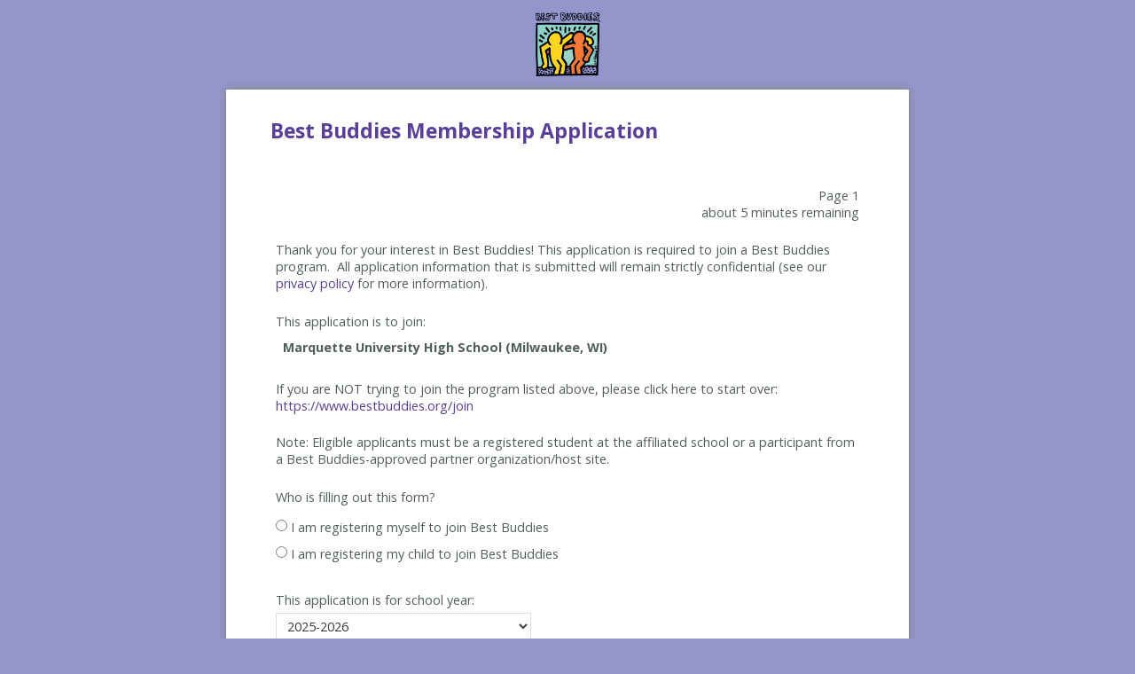

--- FILE ---
content_type: text/html; charset=UTF-8
request_url: https://forms.bestbuddies.org/4903689?ChapterAcctID=0014P00003IipLh
body_size: 78254
content:
<!DOCTYPE HTML>
<html lang="en-US">
<head>

    <title>Best Buddies Membership Application</title>

        <meta name="viewport" content="width=device-width, initial-scale=1.0" />

    <meta name="robots" content="noindex" />
<link href="https://www.bestbuddies.org/favicon.ico" rel="shortcut icon" type="image/x-icon" />
        <meta http-equiv="Content-Type" content="text/html; charset=utf-8" />
    <meta name="referrer" content="no-referrer-when-downgrade">
    <!-- THIS SCRIPT NEEDS TO BE LOADED FIRST BEFORE wforms.js -->
    <script type="text/javascript" data-for="FA__DOMContentLoadedEventDispatch" src="https://forms.bestbuddies.org/js/FA__DOMContentLoadedEventDispatcher.js" defer></script>
                        <style>
                    .captcha {
                        padding-bottom: 1em !important;
                    }
                    .wForm .captcha .oneField {
                        margin: 0;
                        padding: 0;
                    }
                </style>
                <script type="text/javascript">
                    // initialize our variables
                    var captchaReady = 0;
                    var wFORMSReady = 0;
                    var isConditionalSubmitEnabled = false;

                    // when wForms is loaded call this
                    var wformsReadyCallback = function () {
                        // using this var to denote if wForms is loaded
                        wFORMSReady = 1;
                        isConditionalSubmitEnabled = document.getElementById('submit_button').hasAttribute('data-condition');
                        // call our recaptcha function which is dependent on both
                        // wForms and an async call to google
                        // note the meat of this function wont fire until both
                        // wFORMSReady = 1 and captchaReady = 1
                        onloadCallback();
                    }
                    var gCaptchaReadyCallback = function() {
                        // using this var to denote if captcha is loaded
                        captchaReady = 1;
                        isConditionalSubmitEnabled = document.getElementById('submit_button').hasAttribute('data-condition');
                        // call our recaptcha function which is dependent on both
                        // wForms and an async call to google
                        // note the meat of this function wont fire until both
                        // wFORMSReady = 1 and captchaReady = 1
                        onloadCallback();
                    };

                    // add event listener to fire when wForms is fully loaded
                    document.addEventListener("wFORMSLoaded", wformsReadyCallback);

                    var enableSubmitButton = function() {
                        var submitButton = document.getElementById('submit_button');
                        var explanation = document.getElementById('disabled-explanation');
                        var isConditionalSubmitConditionMet = wFORMS.behaviors.condition.isConditionalSubmitConditionMet;
                        if (
                            submitButton != null &&
                            (isConditionalSubmitEnabled && isConditionalSubmitConditionMet) ||
                            !isConditionalSubmitEnabled
                        )
                        {
                            submitButton.removeAttribute('disabled');
                            if (explanation != null) {
                                explanation.style.display = 'none';
                            }
                        }
                    };
                    var disableSubmitButton = function() {
                        var submitButton = document.getElementById('submit_button');
                        var explanation = document.getElementById('disabled-explanation');
                        if (submitButton != null) {
                            submitButton.disabled = true;
                            if (explanation != null) {
                                explanation.style.display = 'block';
                            }
                        }
                    };

                    // call this on both captcha async complete and wforms fully
                    // initialized since we can't be sure which will complete first
                    // and we need both done for this to function just check that they are
                    // done to fire the functionality
                    var onloadCallback = function () {
                        // if our captcha is ready (async call completed)
                        // and wFORMS is completely loaded then we are ready to add
                        // the captcha to the page
                        if (captchaReady && wFORMSReady) {
                            // Prevent both concurrent and sequential executions
                            if (window.isCreatingCaptcha || window.hasCaptchaRendered) {
                                return;
                            }
                            window.isCreatingCaptcha = true;

                            try {
                                var submitButton = document.getElementById('submit_button');
                                var formContainer = submitButton.closest('form') || submitButton.closest('.wFormContainer');
                                var faCaptcha = null;

                                if (formContainer) {
                                    faCaptcha = formContainer.querySelector('#google-captcha');
                                }

                                // Also check if captcha was appended to body as fallback (look for FA-specific structure)
                                if (!faCaptcha) {
                                    var bodyCaptchas = document.querySelectorAll('body > #google-captcha');
                                    for (var i = 0; i < bodyCaptchas.length; i++) {
                                        // Verify it's a FormAssembly captcha by checking for specific structure
                                        if (bodyCaptchas[i].querySelector('.captcha .oneField .g-recaptcha')) {
                                            faCaptcha = bodyCaptchas[i];
                                            break;
                                        }
                                    }
                                }

                                if (faCaptcha) { 
                                    if (faCaptcha.parentNode) {
                                        faCaptcha.parentNode.removeChild(faCaptcha);
                                    } 
                                }

                            // Now create a new captcha container
                            var captchaContainer = document.createElement('div');
                            captchaContainer.id = 'google-captcha';
                            
                            var captchaDiv = document.createElement('div');
                            captchaDiv.className = 'captcha';
                            
                            var oneFieldDiv = document.createElement('div');
                            oneFieldDiv.className = 'oneField';
                            
                            var recaptchaElement = document.createElement('div');
                            recaptchaElement.id = 'g-recaptcha-render-div';
                            recaptchaElement.className = 'g-recaptcha';
                            
                            var errorDiv = document.createElement('div');
                            errorDiv.className = 'g-captcha-error';
                            
                            var helpDiv = document.createElement('div');
                            helpDiv.className = 'captchaHelp';
                            helpDiv.innerHTML = 'reCAPTCHA helps prevent automated form spam.<br>';
                            
                            var disabledDiv = document.createElement('div');
                            disabledDiv.id = 'disabled-explanation';
                            disabledDiv.className = 'captchaHelp';
                            disabledDiv.style.display = 'block';
                            disabledDiv.innerHTML = 'The submit button will be disabled until you complete the CAPTCHA.';
                            
                            oneFieldDiv.appendChild(recaptchaElement);
                            oneFieldDiv.appendChild(errorDiv);
                            oneFieldDiv.appendChild(document.createElement('br'));
                            captchaDiv.appendChild(oneFieldDiv);
                            captchaDiv.appendChild(helpDiv);
                            captchaDiv.appendChild(disabledDiv);
                            captchaContainer.appendChild(document.createElement('br'));
                            captchaContainer.appendChild(captchaDiv);
                            
                            if (submitButton && submitButton.parentNode) {
                                submitButton.parentNode.insertBefore(captchaContainer, submitButton);
                            } else {
                                // Fallback: append to body if submit button not found.
                                document.body.appendChild(captchaContainer);
                            }
                        } finally {
                            window.isCreatingCaptcha = false;
                        }
                            
                            grecaptcha.enterprise.render('g-recaptcha-render-div', {
                                'sitekey': '6LfMg_EaAAAAAMhDNLMlgqDChzmtYHlx1yU2y7GI',
                                'theme': 'light',
                                'size': 'normal',
                                'callback': 'enableSubmitButton',
                                'expired-callback': 'disableSubmitButton'
                            });
                            window.hasCaptchaRendered = true;
                            var oldRecaptchaCheck = parseInt('1');
                            if (oldRecaptchaCheck === -1) {
                                var standardCaptcha = document.getElementById("tfa_captcha_text");
                                standardCaptcha = standardCaptcha.parentNode.parentNode.parentNode;
                                standardCaptcha.parentNode.removeChild(standardCaptcha);
                            }

                            if (!wFORMS.instances['paging']) {
                                document.getElementById("g-recaptcha-render-div").parentNode.parentNode.parentNode.style.display = "block";
                                //document.getElementById("g-recaptcha-render-div").parentNode.parentNode.parentNode.removeAttribute("hidden");
                            }
                            document.getElementById("g-recaptcha-render-div").getAttributeNode('id').value = 'tfa_captcha_text';

                            var captchaError = '';
                            if (captchaError == '1') {
                                var errMsgText = 'The CAPTCHA was not completed successfully.';
                                var errMsgDiv = document.createElement('div');
                                errMsgDiv.id = "tfa_captcha_text-E";
                                errMsgDiv.className = "err errMsg";
                                errMsgDiv.innerText = errMsgText;
                                var loc = document.querySelector('.g-captcha-error');
                                loc.insertBefore(errMsgDiv, loc.childNodes[0]);

                                /* See wFORMS.behaviors.paging.applyTo for origin of this code */
                                if (wFORMS.instances['paging']) {
                                    var b = wFORMS.instances['paging'][0];
                                    var pp = base2.DOM.Element.querySelector(document, wFORMS.behaviors.paging.CAPTCHA_ERROR);
                                    if (pp) {
                                        var lastPage = 1;
                                        for (var i = 1; i < 100; i++) {
                                            if (b.behavior.isLastPageIndex(i)) {
                                                lastPage = i;
                                                break;
                                            }
                                        }
                                        b.jumpTo(lastPage);
                                    }
                                }
                            }
                        }
                    }
                </script>
                                    <script src='https://www.google.com/recaptcha/enterprise.js?onload=gCaptchaReadyCallback&render=explicit&hl=en_US' async
                        defer></script>
                <script type="text/javascript">
                    document.addEventListener("DOMContentLoaded", function() {
                        var warning = document.getElementById("javascript-warning");
                        if (warning != null) {
                            warning.parentNode.removeChild(warning);
                        }
                        var oldRecaptchaCheck = parseInt('1');
                        if (oldRecaptchaCheck !== -1) {
                            var explanation = document.getElementById('disabled-explanation');
                            var submitButton = document.getElementById('submit_button');
                            if (submitButton != null) {
                                submitButton.disabled = true;
                                if (explanation != null) {
                                    explanation.style.display = 'block';
                                }
                            }
                        }
                    });
                </script>
                <script type="text/javascript">
        document.addEventListener("FA__DOMContentLoaded", function(){
            const FORM_TIME_START = Math.floor((new Date).getTime()/1000);
            let formElement = document.getElementById("tfa_0");
            if (null === formElement) {
                formElement = document.getElementById("0");
            }
            let appendJsTimerElement = function(){
                let formTimeDiff = Math.floor((new Date).getTime()/1000) - FORM_TIME_START;
                let cumulatedTimeElement = document.getElementById("tfa_dbCumulatedTime");
                if (null !== cumulatedTimeElement) {
                    let cumulatedTime = parseInt(cumulatedTimeElement.value);
                    if (null !== cumulatedTime && cumulatedTime > 0) {
                        formTimeDiff += cumulatedTime;
                    }
                }
                let jsTimeInput = document.createElement("input");
                jsTimeInput.setAttribute("type", "hidden");
                jsTimeInput.setAttribute("value", formTimeDiff.toString());
                jsTimeInput.setAttribute("name", "tfa_dbElapsedJsTime");
                jsTimeInput.setAttribute("id", "tfa_dbElapsedJsTime");
                jsTimeInput.setAttribute("autocomplete", "off");
                if (null !== formElement) {
                    formElement.appendChild(jsTimeInput);
                }
            };
            if (null !== formElement) {
                if(formElement.addEventListener){
                    formElement.addEventListener('submit', appendJsTimerElement, false);
                } else if(formElement.attachEvent){
                    formElement.attachEvent('onsubmit', appendJsTimerElement);
                }
            }
        });
    </script>

    <link href="https://forms.bestbuddies.org/dist/form-builder/5.0.0/wforms-layout.css?v=ad83defdd6dc078827ab6474da4125d664ddcd9c" rel="stylesheet" type="text/css" />

    <link href="https://forms.bestbuddies.org/uploads/themes/theme-82.css" rel="stylesheet" type="text/css" />
    <link href="https://forms.bestbuddies.org/dist/form-builder/5.0.0/wforms-jsonly.css?v=ad83defdd6dc078827ab6474da4125d664ddcd9c" rel="alternate stylesheet" title="This stylesheet activated by javascript" type="text/css" />
    <script type="text/javascript" src="https://forms.bestbuddies.org/wForms/3.11/js/wforms.js?v=ad83defdd6dc078827ab6474da4125d664ddcd9c"></script>
    <script type="text/javascript">
        if(wFORMS.behaviors.prefill) wFORMS.behaviors.prefill.skip = true;
    </script>
    <script type="text/javascript" src="https://forms.bestbuddies.org/wForms/3.11/js/localization-en_US.js?v=ad83defdd6dc078827ab6474da4125d664ddcd9c"></script>
    <script>
        var FAoldJQ;
        if (typeof $ != 'undefined' && $.noConflict) FAoldJQ = $.noConflict(true);
    </script>
    <script src="https://forms.bestbuddies.org/dist/jquery/jquery.0416573c648d279fd758.js"></script>
    <script src="https://forms.bestbuddies.org/js/typeahead/v1.2.0/typeahead.bundle.js"></script>
    <script>
        var FA$ = $.noConflict(true);
        if (FAoldJQ) $ = FAoldJQ;
    </script>

    <link href="https://cdnjs.cloudflare.com/ajax/libs/font-awesome/4.4.0/css/font-awesome.min.css" rel="stylesheet" type="text/css" />

            
    
    </head>
<body class="default wFormWebPage" >


    <div id="tfaContent">
        <div class="wFormContainer" >
    <div class="wFormHeader"></div>
    <style type="text/css">
                #tfa_6021,
                *[id^="tfa_6021["] {
                    width: 666px !important;
                }
                #tfa_6021-D,
                *[id^="tfa_6021["][class~="field-container-D"] {
                    width: auto !important;
                }
            
                #tfa_6197,
                *[id^="tfa_6197["] {
                    width: 100% !important;
                }
                #tfa_6197-D,
                *[id^="tfa_6197["][class~="field-container-D"] {
                    width: auto !important;
                }
            
                #tfa_9,
                *[id^="tfa_9["] {
                    width: 288px !important;
                }
                #tfa_9-D,
                *[id^="tfa_9["][class~="field-container-D"] {
                    width: auto !important;
                }
            
                #tfa_13,
                *[id^="tfa_13["] {
                    width: 288px !important;
                }
                #tfa_13-D,
                *[id^="tfa_13["][class~="field-container-D"] {
                    width: auto !important;
                }
            
                #tfa_11,
                *[id^="tfa_11["] {
                    width: 288px !important;
                }
                #tfa_11-D,
                *[id^="tfa_11["][class~="field-container-D"] {
                    width: auto !important;
                }
            
                #tfa_4181,
                *[id^="tfa_4181["] {
                    width: 40em !important;
                }
                #tfa_4181-D,
                *[id^="tfa_4181["][class~="field-container-D"] {
                    width: auto !important;
                }
            
                #tfa_2178,
                *[id^="tfa_2178["] {
                    width: 288px !important;
                }
                #tfa_2178-D,
                *[id^="tfa_2178["][class~="field-container-D"] {
                    width: auto !important;
                }
            
                #tfa_4334,
                *[id^="tfa_4334["] {
                    width: 288px !important;
                }
                #tfa_4334-D,
                *[id^="tfa_4334["][class~="field-container-D"] {
                    width: auto !important;
                }
            
                #tfa_1863,
                *[id^="tfa_1863["] {
                    width: 270.18181824684143px !important;
                }
                #tfa_1863-D,
                *[id^="tfa_1863["][class~="field-container-D"] {
                    width: auto !important;
                }
            
                #tfa_1864,
                *[id^="tfa_1864["] {
                    width: 270.18181824684143px !important;
                }
                #tfa_1864-D,
                *[id^="tfa_1864["][class~="field-container-D"] {
                    width: auto !important;
                }
            
                #tfa_1865,
                *[id^="tfa_1865["] {
                    width: 190.18181824684143px !important;
                }
                #tfa_1865-D,
                *[id^="tfa_1865["][class~="field-container-D"] {
                    width: auto !important;
                }
            
                #tfa_2188,
                *[id^="tfa_2188["] {
                    width: 270.18181824684143px !important;
                }
                #tfa_2188-D,
                *[id^="tfa_2188["][class~="field-container-D"] {
                    width: auto !important;
                }
            
                #tfa_2189,
                *[id^="tfa_2189["] {
                    width: 270.18181824684143px !important;
                }
                #tfa_2189-D,
                *[id^="tfa_2189["][class~="field-container-D"] {
                    width: auto !important;
                }
            
                #tfa_2190,
                *[id^="tfa_2190["] {
                    width: 190.18181824684143px !important;
                }
                #tfa_2190-D,
                *[id^="tfa_2190["][class~="field-container-D"] {
                    width: auto !important;
                }
            
                #tfa_2505,
                *[id^="tfa_2505["] {
                    width: 170px !important;
                }
                #tfa_2505-D,
                *[id^="tfa_2505["][class~="field-container-D"] {
                    width: auto !important;
                }
            
                #tfa_5992,
                *[id^="tfa_5992["] {
                    width: 666px !important;
                }
                #tfa_5992-D,
                *[id^="tfa_5992["][class~="field-container-D"] {
                    width: auto !important;
                }
            
                #tfa_4577,
                *[id^="tfa_4577["] {
                    width: 170px !important;
                }
                #tfa_4577-D,
                *[id^="tfa_4577["][class~="field-container-D"] {
                    width: auto !important;
                }
            
                #tfa_4243,
                *[id^="tfa_4243["] {
                    width: 250px !important;
                }
                #tfa_4243-D,
                *[id^="tfa_4243["][class~="field-container-D"] {
                    width: auto !important;
                }
            
                #tfa_4450,
                *[id^="tfa_4450["] {
                    width: 250px !important;
                }
                #tfa_4450-D,
                *[id^="tfa_4450["][class~="field-container-D"] {
                    width: auto !important;
                }
            
                #tfa_5991,
                *[id^="tfa_5991["] {
                    width: 40em !important;
                }
                #tfa_5991-D,
                *[id^="tfa_5991["][class~="field-container-D"] {
                    width: auto !important;
                }
            
                #tfa_2608,
                *[id^="tfa_2608["] {
                    width: 270.18181824684143px !important;
                }
                #tfa_2608-D,
                *[id^="tfa_2608["][class~="field-container-D"] {
                    width: auto !important;
                }
            
                #tfa_2609,
                *[id^="tfa_2609["] {
                    width: 270.18181824684143px !important;
                }
                #tfa_2609-D,
                *[id^="tfa_2609["][class~="field-container-D"] {
                    width: auto !important;
                }
            
                #tfa_2610,
                *[id^="tfa_2610["] {
                    width: 190.18181824684143px !important;
                }
                #tfa_2610-D,
                *[id^="tfa_2610["][class~="field-container-D"] {
                    width: auto !important;
                }
            
                #tfa_2929,
                *[id^="tfa_2929["] {
                    width: 250px !important;
                }
                #tfa_2929-D,
                *[id^="tfa_2929["][class~="field-container-D"] {
                    width: auto !important;
                }
            
                #tfa_4604,
                *[id^="tfa_4604["] {
                    width: 250px !important;
                }
                #tfa_4604-D,
                *[id^="tfa_4604["][class~="field-container-D"] {
                    width: auto !important;
                }
            
                #tfa_4173,
                *[id^="tfa_4173["] {
                    width: 100% !important;
                }
                #tfa_4173-D,
                *[id^="tfa_4173["][class~="field-container-D"] {
                    width: auto !important;
                }
            
                #tfa_4173-L,
                label[id^="tfa_4173["] {
                    width: 589px !important;
                    min-width: 0px;
                }
            
                #tfa_4187,
                *[id^="tfa_4187["] {
                    width: 40em !important;
                }
                #tfa_4187-D,
                *[id^="tfa_4187["][class~="field-container-D"] {
                    width: auto !important;
                }
            
                #tfa_4281,
                *[id^="tfa_4281["] {
                    width: 250px !important;
                }
                #tfa_4281-D,
                *[id^="tfa_4281["][class~="field-container-D"] {
                    width: auto !important;
                }
            
                #tfa_4454,
                *[id^="tfa_4454["] {
                    width: 250px !important;
                }
                #tfa_4454-D,
                *[id^="tfa_4454["][class~="field-container-D"] {
                    width: auto !important;
                }
            
                #tfa_4275,
                *[id^="tfa_4275["] {
                    width: 40em !important;
                }
                #tfa_4275-D,
                *[id^="tfa_4275["][class~="field-container-D"] {
                    width: auto !important;
                }
            
                #tfa_2988,
                *[id^="tfa_2988["] {
                    width: 270.18181824684143px !important;
                }
                #tfa_2988-D,
                *[id^="tfa_2988["][class~="field-container-D"] {
                    width: auto !important;
                }
            
                #tfa_2989,
                *[id^="tfa_2989["] {
                    width: 270.18181824684143px !important;
                }
                #tfa_2989-D,
                *[id^="tfa_2989["][class~="field-container-D"] {
                    width: auto !important;
                }
            
                #tfa_2990,
                *[id^="tfa_2990["] {
                    width: 190.18181824684143px !important;
                }
                #tfa_2990-D,
                *[id^="tfa_2990["][class~="field-container-D"] {
                    width: auto !important;
                }
            
                #tfa_3307,
                *[id^="tfa_3307["] {
                    width: 250px !important;
                }
                #tfa_3307-D,
                *[id^="tfa_3307["][class~="field-container-D"] {
                    width: auto !important;
                }
            
                #tfa_6103,
                *[id^="tfa_6103["] {
                    width: 250px !important;
                }
                #tfa_6103-D,
                *[id^="tfa_6103["][class~="field-container-D"] {
                    width: auto !important;
                }
            
                #tfa_3313,
                *[id^="tfa_3313["] {
                    width: 270.18181824684143px !important;
                }
                #tfa_3313-D,
                *[id^="tfa_3313["][class~="field-container-D"] {
                    width: auto !important;
                }
            
                #tfa_3314,
                *[id^="tfa_3314["] {
                    width: 270.18181824684143px !important;
                }
                #tfa_3314-D,
                *[id^="tfa_3314["][class~="field-container-D"] {
                    width: auto !important;
                }
            
                #tfa_3315,
                *[id^="tfa_3315["] {
                    width: 190.18181824684143px !important;
                }
                #tfa_3315-D,
                *[id^="tfa_3315["][class~="field-container-D"] {
                    width: auto !important;
                }
            
                #tfa_4712,
                *[id^="tfa_4712["] {
                    width: 270.18181824684143px !important;
                }
                #tfa_4712-D,
                *[id^="tfa_4712["][class~="field-container-D"] {
                    width: auto !important;
                }
            
                #tfa_4707,
                *[id^="tfa_4707["] {
                    width: 270.18181824684143px !important;
                }
                #tfa_4707-D,
                *[id^="tfa_4707["][class~="field-container-D"] {
                    width: auto !important;
                }
            
                #tfa_4710,
                *[id^="tfa_4710["] {
                    width: 270.18181824684143px !important;
                }
                #tfa_4710-D,
                *[id^="tfa_4710["][class~="field-container-D"] {
                    width: auto !important;
                }
            
                #tfa_4730,
                *[id^="tfa_4730["] {
                    width: 270.18181824684143px !important;
                }
                #tfa_4730-D,
                *[id^="tfa_4730["][class~="field-container-D"] {
                    width: auto !important;
                }
            
                #tfa_4732,
                *[id^="tfa_4732["] {
                    width: 270.18181824684143px !important;
                }
                #tfa_4732-D,
                *[id^="tfa_4732["][class~="field-container-D"] {
                    width: auto !important;
                }
            
                #tfa_4734,
                *[id^="tfa_4734["] {
                    width: 270.18181824684143px !important;
                }
                #tfa_4734-D,
                *[id^="tfa_4734["][class~="field-container-D"] {
                    width: auto !important;
                }
            
                #tfa_3631,
                *[id^="tfa_3631["] {
                    width: 270.18181824684143px !important;
                }
                #tfa_3631-D,
                *[id^="tfa_3631["][class~="field-container-D"] {
                    width: auto !important;
                }
            
                #tfa_3632,
                *[id^="tfa_3632["] {
                    width: 270.18181824684143px !important;
                }
                #tfa_3632-D,
                *[id^="tfa_3632["][class~="field-container-D"] {
                    width: auto !important;
                }
            
                #tfa_3633,
                *[id^="tfa_3633["] {
                    width: 190.18181824684143px !important;
                }
                #tfa_3633-D,
                *[id^="tfa_3633["][class~="field-container-D"] {
                    width: auto !important;
                }
            
                #tfa_5976,
                *[id^="tfa_5976["] {
                    width: 270.18181824684143px !important;
                }
                #tfa_5976-D,
                *[id^="tfa_5976["][class~="field-container-D"] {
                    width: auto !important;
                }
            
                #tfa_3946,
                *[id^="tfa_3946["] {
                    width: 170px !important;
                }
                #tfa_3946-D,
                *[id^="tfa_3946["][class~="field-container-D"] {
                    width: auto !important;
                }
            
                #tfa_6025,
                *[id^="tfa_6025["] {
                    width: 666px !important;
                }
                #tfa_6025-D,
                *[id^="tfa_6025["][class~="field-container-D"] {
                    width: auto !important;
                }
            
                #tfa_4140,
                *[id^="tfa_4140["] {
                    width: 250px !important;
                }
                #tfa_4140-D,
                *[id^="tfa_4140["][class~="field-container-D"] {
                    width: auto !important;
                }
            
                #tfa_4702,
                *[id^="tfa_4702["] {
                    width: 250px !important;
                }
                #tfa_4702-D,
                *[id^="tfa_4702["][class~="field-container-D"] {
                    width: auto !important;
                }
            
                #tfa_4173,
                *[id^="tfa_4173["] {
                    height:  !important
                }
                #tfa_4173-D,
                *[id^="tfa_4173["][class~="field-container-D"] {
                    height: auto !important;
                }
                #tfa_4173-L,
                label[id^="tfa_4173["],
                *[id^="tfa_4173["][id$="-L"] {
                    height: auto !important;
                }
            </style><div class=""><div class="wForm" id="4903689-WRPR" data-language="en_US" dir="ltr">
<div class="codesection" id="code-4903689"><style>
/*information icon*/ 
#tfa_2582-L:hover:after,#tfa_2583-L:hover:after,#tfa_2584-L:hover:after,#tfa_2585-L:hover:after,
#tfa_2592-L:hover:after,#tfa_2593-L:hover:after,#tfa_2594-L:hover:after,#tfa_2595-L:hover:after,#tfa_2596-L:hover:after,#tfa_2597-L:hover:after { 
    display: block;
    position: absolute;
    padding: 12px;
    width: 90%;
    background: #fcddcc;
    color: #000000;
    border-radius: 5px;
    font-size: inherit;
    font-weight: normal;
    border: solid 1px #999;
    z-index: 999999!important;
}
/*Accommodations*/ 
/*Dietary*/
#tfa_2582-L:hover:after {
    content: "(e.g. severe allergies, food or dietary restrictions)";
} 
/*Medical*/
#tfa_2583-L:hover:after {
    content: "(e.g. severe allergies, seizure disorders, medication)";
}
/*Mobility or Transportation*/
#tfa_2584-L:hover:after {
    content: "(e.g. wheelchair accessible transportation)";
}
/*Communication*/
#tfa_2585-L:hover:after {
    content: "(e.g. blind/visually impaired, deaf/hard of hearing, speech/language impairment, non-English speaker)";
}
/*Sensory*/
#tfa_6109-L:hover:after {
    content: "(e.g. sensitivity to noise, lights, or people/crowds)";
}

/*American Indian or Alaska Native*/
#tfa_2592-L:hover:after {
    content: "A person having origins in any of the original peoples of North and South America (including Central America) and who maintains tribal affiliation or community attachment.";
}   
/*Asian Information*/
#tfa_2593-L:hover:after {
    content: "A person identifying with one or more nationalities or ethnic groups originating in the Far East, Southeast Asia, or the Indian subcontinent including, for example, Cambodia, China, India, Japan, Korea, Malaysia, Pakistan, the Philippine Islands, Thailand, and Vietnam.";
}
/*Black or African American*/
#tfa_2594-L:hover:after {
    content: "A person identifying with one or more nationalities or ethnic groups originating in any of the Black racial groups of Africa.";
}
/*Middle Eastern and North African*/
#tfa_2595-L:hover:after {
    content: "A person identifying with one or more nationalities or ethnic groups originating in the Middle East or North Africa.";
}
/*Native Hawaiian or other Pacific Islander*/
#tfa_2596-L:hover:after {
    content: "A person having origins in any of the original peoples of Hawaii, Guam, Samoa, or other Pacific Islands.";
}
/*White*/
#tfa_2597-L:hover:after {
    content: "A person identifying with one or more nationalities or ethnic groups originating in Europe.";
}
/* hide red asterisks on required fields */
.reqMark:after {
    display: none;
}
/* fix event description text area size  */
#tfa_6197 {
   padding: 0.0rem!important;
   min-height:2rem;
   height:2rem;
   overflow: hidden;
   display: block;
   resize: none;
}
#tfa_6197-D {margin-top: 0px;
}
#tfa_6021 {font-weight: bold;
}
</style>
<script>
/**
 * Javascript to be added to the Best Buddies membership application in Form Assembly
 * by Joe Blodgett, Exponent Partners
 * for Best Buddies International
 * 
 * When birthdate fields in the form are changed, updates hidden radio buttons indicating the age range.
 * These can be used with FormAssembly's built-in functionality to conditionally display other fields and sections.
 * 
 * When drop-down fields are changed, copies the text to another text field.
 * This uses the drop-down's display text, not its value -- e.g. "United States" not "tfa_3347"
 * The text field is much easier to use in calculations.
 */

// The ID of the DOM element for the whole form
var FAFormId = '4893928';
// The IDs of the "Who is filling out this form?" radio buttons
var registeringMyselfId = 'tfa_5';
var registeringMyChildId = 'tfa_6';

// IDs for relevant age/DOB form fields
var ageFieldIds = [];
ageFieldIds.push({
    DOB: 'tfa_2505',
    age: 'tfa_4171',
    isUnder13: 'tfa_4647',
    isUnder18: 'tfa_4207',
    isOver18: 'tfa_4208'
});
ageFieldIds.push({
    DOB: 'tfa_3946',
    age: 'tfa_4657',
    isUnder13: 'tfa_4653',
    isUnder18: 'tfa_4654',
    isOver18: 'tfa_4655'
});

// IDs for relevant drop-down/text form fields
var dropDownToTextFieldIds = [];
/* example:
dropDownToTextFieldIds.push({
    sourceField: 'tfa_0001',
    targetField: 'tfa_0002'
}); */

var formChangeObserver;

// Converts v to its string equivalent or to an empty string
// Gets around some of FormAssembly's unhelpful handling of fields used as variables --
// empty fields and unselected dropdowns wind up as '0' when their variable is used in an expression
// Don't use this function where 0, '0', or false is a valid value
function FAVarToStr(v){
    if(!v) {
        return '';
    } else if(v === '0') {
        return '';
    } else {
        return String(v);
    }
}

function strToDate(dateStr){
    // match a string in the format dd/mm/yyyy
    // takes a 1- or 2- digit day, a 1- or 2- digit month, and a 2- or 4- digit year
    // For a 2-digit year, assumes the date is this year or earlier
    var dateExp = /^\s*(\d{1,2})[\/-](\d{1,2})[\/-](\d{4}|\d{2})\s*$/;
    var dateParts = dateExp.exec(dateStr);
    if(!dateParts){return null;}
    var monthNum = parseInt(dateParts[1]) - 1; // Date() takes a month from 0 to 11
    var dayNum = parseInt(dateParts[2]);
    var yearNum = parseInt(dateParts[3]);
    if(yearNum<100){
        // 2-digit year -- add the century
        var thisYear = new Date().getFullYear();
        var thisYear2Digit = thisYear % 100; // the last 2 digits of this year
        var thisCentury = Math.floor(thisYear/100);
        if(yearNum <= thisYear2Digit){
            yearNum = thisCentury * 100 + yearNum;
        } else {
            yearNum = (thisCentury - 1) * 100 + yearNum;
        }
    }
    return new Date(yearNum, monthNum, dayNum);
}

function isValidDate(d) {
    return d instanceof Date && !isNaN(d);
}

function calculateAge(birthday) { // birthday is a Date object or a string formatted mm/dd/yyyy
    if(!birthday) {
        return "";
    }
    var birthdate;
    if(birthday instanceof Date) {
        birthdate = birthday;
    } else {
        birthdate = new Date(birthday);
    }
    if(!isValidDate(birthdate)) {
        return "";
    }
    var ageDifMs = Date.now() - birthdate.getTime();
    var ageDate = new Date(ageDifMs); // miliseconds from epoch
    return Math.abs(ageDate.getUTCFullYear() - 1970);
}

// FormAssembly field IDs are in the form tfa_0000
// FormAssembly field IDs in repeating sections are in the form tfa_0000[0]
// Return the first part -- the tfa_0000 part -- from the HTML ID
function getFAFieldBase(fieldId) {
    if (typeof fieldId !== "string") {return null;}
    var pos = fieldId.search(/\[/); // find the location of '[' in the string
    if (pos == -1) {
        return fieldId;
    } else {
        return fieldId.substring(0,pos);
    }
}
// Return the sexcond part -- the [0] part -- from the HTML ID, or an empty string if thereis no second part
function getFAFieldSuffix(fieldId) {
    if (typeof fieldId !== "string") {return null;}
    var pos = fieldId.search(/\[/); // find the location of '[' in the string
    if (pos == -1) {
        return "";
    } else {
        return fieldId.substring(pos,fieldId.length);
    }
}

// Update age range radio buttons (under 13/under 18/over 18)
// This function is added as an event handler to the relevant age-related fields.
// Updates all relevant age-related fields in the form whenever any one of them changes.
// This is less efficiant than updating only the one that has changed, but it's easier to code.
function setAgeFields() {
    // for each set of related age fields
    for(var i=0; i < ageFieldIds.length; i++) {
        // Get all the DOB fields matching the ID, whether in the form tfa_0000 or tfa_0000[0]
        // Exclude other DOM elements, e.g. ones with IDs in the form tfa_0000[0]-D
        var DOBAllElements = document.querySelectorAll('[id^="' + ageFieldIds[i].DOB + '"]');
        var DOBFields = [];
        for (var k=0; k < DOBAllElements.length; k++) {
            if (DOBAllElements[k].getAttribute('id') === ageFieldIds[i].DOB ||
                    DOBAllElements[k].getAttribute('id').search(/tfa_[0-9]+\[[0-9]+\]$/) >= 0) {
                DOBFields.push(DOBAllElements[k]);
            }
        }
        for(var j=0; j < DOBFields.length; j++) {
            var idSuffix = getFAFieldSuffix(DOBFields[j].getAttribute('id'));
            var DOB = DOBFields[j].value;
            var age = calculateAge(DOB);
            var Field_isUnder13 = document.getElementById(ageFieldIds[i].isUnder13 + idSuffix);
            var Field_isUnder18 = document.getElementById(ageFieldIds[i].isUnder18 + idSuffix);
            var Field_isOver18 = document.getElementById(ageFieldIds[i].isOver18 + idSuffix);
            // Click the radio button corresponding to age
            if(Field_isUnder13 && Number.isInteger(age) && age < 13) {
                Field_isUnder13.click();
            } else if(Field_isUnder18 && Number.isInteger(age) && age < 18) {
                Field_isUnder18.click();
            } else if(Field_isOver18 && Number.isInteger(age) && age >= 18) {
                Field_isOver18.click();
            }
        }
    }
}

// Add onchange event handlers to every relevant age-related field in ageFieldIds.
// Called when elements are added or removed from the form
function addBdayFieldHandlers() {
    // for each set of related age fields
    for(var i=0; i < ageFieldIds.length; i++) {
        // Get all the DOB fields matching the ID, whether in the form tfa_0000 or tfa_0000[0]
        // Exclude other DOM elements, e.g. ones with IDs in the form tfa_0000[0]-D
        var DOBAllElements = document.querySelectorAll('[id^="' + ageFieldIds[i].DOB + '"]');
        var DOBFields = [];
        for (var k=0; k < DOBAllElements.length; k++) {
            if (DOBAllElements[k].getAttribute('id') === ageFieldIds[i].DOB ||
                    DOBAllElements[k].getAttribute('id').search(/tfa_[0-9]+\[[0-9]+\]$/) >= 0) {
                DOBFields.push(DOBAllElements[k]);
            }
        }
        for(var j=0; j < DOBFields.length; j++) {
            // add handler to DOB field
            //DOBFields[j].onchange = setAgeFields;
            DOBFields[j].addEventListener("change", setAgeFields);
        }
    }
    
    // Add the same handler to the "Who is filling out this form?" radio buttons.
    // The DOB field isn't triggered on page load, so this will trigger before reaching the page with the age fields.
    // Needed if the DOB field has been pre-filled
    var myselfField = document.getElementById(registeringMyselfId);
    if (myselfField) {
        // myselfField.onchange = setAgeFields;
        myselfField.addEventListener("change", setAgeFields);
    }
    var myChildField = document.getElementById(registeringMyChildId);
    if (myChildField) {
        // myChildField.onchange = setAgeFields;
        myChildField.addEventListener("change", setAgeFields);
    }

}

// Set the value of target text fields based on the source drop-down fields
// This function is added as an event handler to the relevant source fields.
// Updates all relevant target fields in the form whenever any one of the source fields changes.
// This is less efficiant than updating only the one that has changed, but it's easier to code.
function setTargetTextFields(){
    // for each pair of source and target fields
    for(var i=0; i < dropDownToTextFieldIds.length; i++) {
        // Get all the source fields matching the ID, whether in the form tfa_0000 or tfa_0000[0]
        // Exclude other DOM elements, e.g. ones with IDs in the form tfa_0000[0]-D
        var sourceAllElements = document.querySelectorAll('[id^="' + dropDownToTextFieldIds[i].sourceField + '"]');
        var sourceFields = [];
        for (var k=0; k < sourceAllElements.length; k++) {
            if (sourceAllElements[k].getAttribute('id') === dropDownToTextFieldIds[i].sourceField ||
                    sourceAllElements[k].getAttribute('id').search(/tfa_[0-9]+\[[0-9]+\]$/) >= 0) {
                sourceFields.push(sourceAllElements[k]);
            }
        }
        for(var j=0; j < sourceFields.length; j++) {
            var idSuffix = getFAFieldSuffix(sourceFields[j].getAttribute('id'));
            // Get the text of the selection (not the value)
            var sourceVal = document.getElementById(sourceFields[j].value + idSuffix).innerHTML;
            var Field_target = document.getElementById(dropDownToTextFieldIds[i].targetField + idSuffix);
            Field_target.value = sourceVal;
        }
    }
}

// Add onchange event handlers to every relevant age-related field in dropDownToTextFieldIds.
// Called when elements are added or removed from the form
function addDropDownFieldHandlers() {
    // for each pair of source and target fields
    for(var i=0; i < dropDownToTextFieldIds.length; i++) {
        // Get all the source fields matching the ID, whether in the form tfa_0000 or tfa_0000[0]
        // Exclude other DOM elements, e.g. ones with IDs in the form tfa_0000[0]-D
        var sourceAllElements = document.querySelectorAll('[id^="' + dropDownToTextFieldIds[i].sourceField + '"]');
        var sourceFields = [];
        for (var k=0; k < sourceAllElements.length; k++) {
            if (sourceAllElements[k].getAttribute('id') === dropDownToTextFieldIds[i].sourceField ||
                    sourceAllElements[k].getAttribute('id').search(/tfa_[0-9]+\[[0-9]+\]$/) >= 0) {
                sourceFields.push(sourceAllElements[k]);
            }
        }
        for(var j=0; j < sourceFields.length; j++) {
            // add handler to source field
            sourceFields[j].addEventListener("change", setTargetTextFields);
        }
    }
    
    // Add the same handler to the "Who is filling out this form?" radio buttons.
    // The source field isn't triggered on page load, so this will trigger before reaching the page with the age fields.
    // Needed if the source field has been pre-filled
    var myselfField = document.getElementById(registeringMyselfId);
    if (myselfField) {
        myselfField.addEventListener("change", setTargetTextFields);
    }
    var myChildField = document.getElementById(registeringMyChildId);
    if (myChildField) {
        myChildField.addEventListener("change", setTargetTextFields);
    }

}

window.onload = function(){

    // Add onchange event handlers to each relevant age-relate field
    addBdayFieldHandlers();
    addDropDownFieldHandlers();

    // Add the event handlers again when form fields are added or removed
    formChangeObserver = new MutationObserver(function(mutations) {
        addBdayFieldHandlers();
        setAgeFields();
        addDropDownFieldHandlers();
        setTargetTextFields();
    });
    
    var formDOMElement = document.getElementById(FAFormId);
    if (formDOMElement) {
        formChangeObserver.observe(formDOMElement, {childList: true, subtree: true});
    }

}

</script>
<script src="https://ajax.aspnetcdn.com/ajax/jQuery/jquery-3.6.3.min.js"></script>
<script>
$(document).ready(function() {
if(!$("#tfa_4310, #tfa_4311, #tfa_4312, #tfa_4313, #tfa_4314").is(":selected")) {
   $(".primaryAction").hide();
}
else {
    $(".primaryAction").show();
}
});
</script>
<script>
/* fits Event Description textarea to pre-filled content */
window.setTimeout( function() {
  $("#tfa_6197").height( $("#tfa_6197")[0].scrollHeight );
}, 500);
</script>
<script>
$(document).ready(function() {
  $('#tfa_2974').addClass('notranslate');
});
</script></div>
<h3 class="wFormTitle" data-testid="form-title" id="4903689-T">Best Buddies Membership Application</h3>
<form method="post" action="https://forms.bestbuddies.org/api_v2/workflow/processor" class="hintsBelow labelsAbove" id="4903689">
<div class="wfPage" id="wfPgIndex-1"><div class="section pageSection" id="tfa_2185">
<fieldset id="tfa_4183" class="section wf-acl-hidden">
<legend id="tfa_4183-L">Comments</legend>
<div class="htmlSection" id="tfa_4182"><div class="htmlContent" id="tfa_4182-HTML"><p style="line-height:1.38;margin-top:0pt;margin-bottom:0pt;" dir="ltr"><span style="font-size: 11pt; font-family: Arial; color: rgb(0, 0, 0); background-color: transparent; font-variant-numeric: normal; font-variant-east-asian: normal; vertical-align: baseline; white-space: pre-wrap;">Form Design Comments</span></p><p style="line-height:1.38;margin-top:0pt;margin-bottom:0pt;" dir="ltr"><span style="font-size: 11pt; font-family: Arial; color: rgb(0, 0, 0); background-color: transparent; font-variant-numeric: normal; font-variant-east-asian: normal; vertical-align: baseline; white-space: pre-wrap;">The following is for the benefit of the admin/form builder and does not appear on the published form.</span></p><br><p style="line-height:1.38;margin-top:0pt;margin-bottom:0pt;" dir="ltr"><span style="font-size: 11pt; font-family: Arial; color: rgb(0, 0, 0); background-color: transparent; font-variant-numeric: normal; font-variant-east-asian: normal; vertical-align: baseline; white-space: pre-wrap;">Input Variables</span></p><p style="line-height:1.38;margin-top:0pt;margin-bottom:0pt;" dir="ltr"><span style="font-size: 11pt; font-family: Arial; color: rgb(0, 0, 0); background-color: transparent; font-variant-numeric: normal; font-variant-east-asian: normal; vertical-align: baseline; white-space: pre-wrap;">The Input Variables section of the form contains fields that will be filled in at the time the form is loaded, using URL parameters. These fields are not visible to the user, but will be used for further calculations.</span></p><br><p style="line-height:1.38;margin-top:0pt;margin-bottom:0pt;" dir="ltr"><span style="font-size: 11pt; font-family: Arial; color: rgb(0, 0, 0); background-color: transparent; font-variant-numeric: normal; font-variant-east-asian: normal; vertical-align: baseline; white-space: pre-wrap;">Chapter Account ID is the ID of an account record in Salesforce and should be passed to the form as a URL parameter named ChapterAcctID. (That looks like https://bestbuddies.tfaforms.net/4903689?ChapterAcctID=[AccountID]) Without it, the data from the form will not be imported into Salesforce correctly.</span></p><br><p style="line-height:1.38;margin-top:0pt;margin-bottom:0pt;" dir="ltr"><span style="font-size: 11pt; font-family: Arial; color: rgb(0, 0, 0); background-color: transparent; font-variant-numeric: normal; font-variant-east-asian: normal; vertical-align: baseline; white-space: pre-wrap;">The rest of the input variables will be prefilled with data from the Chapter Account record in Salesforce.</span></p><br><p style="line-height:1.38;margin-top:0pt;margin-bottom:0pt;" dir="ltr"><span style="font-size: 11pt; font-family: Arial; color: rgb(0, 0, 0); background-color: transparent; font-variant-numeric: normal; font-variant-east-asian: normal; vertical-align: baseline; white-space: pre-wrap;">FormAssembly Import ID</span></p><p style="line-height:1.38;margin-top:0pt;margin-bottom:0pt;" dir="ltr"><span style="font-size: 11pt; font-family: Arial; color: rgb(0, 0, 0); background-color: transparent; font-variant-numeric: normal; font-variant-east-asian: normal; vertical-align: baseline; white-space: pre-wrap;">Each Contact record that the membership application creates in Salesforce is given a FormAssembly Import ID. This ID is randomly generated by FormAssembly each time the form is loaded and is unique to each Contact. They are used by the Salesforce Connector to reference the same Contact across multiple steps and to add more than one Contact to the same household.</span></p><br><p style="line-height:1.38;margin-top:0pt;margin-bottom:0pt;" dir="ltr"><span style="font-size: 11pt; font-family: Arial; color: rgb(0, 0, 0); background-color: transparent; font-variant-numeric: normal; font-variant-east-asian: normal; vertical-align: baseline; white-space: pre-wrap;">Constants</span></p><p style="line-height:1.38;margin-top:0pt;margin-bottom:0pt;" dir="ltr"><span style="font-size: 11pt; font-family: Arial; color: rgb(0, 0, 0); background-color: transparent; font-variant-numeric: normal; font-variant-east-asian: normal; vertical-align: baseline; white-space: pre-wrap;">The Constants section of the form contains text that is set at the time the form was built and will not change. These fields are not visible to the user, but will be used for further calculations.</span></p><br><p style="line-height:1.38;margin-top:0pt;margin-bottom:0pt;" dir="ltr"><span style="font-size: 11pt; font-family: Arial; color: rgb(0, 0, 0); background-color: transparent; font-variant-numeric: normal; font-variant-east-asian: normal; vertical-align: baseline; white-space: pre-wrap;">Default Program ID</span></p><p style="line-height:1.38;margin-top:0pt;margin-bottom:0pt;" dir="ltr"><span style="font-size: 11pt; font-family: Arial; color: rgb(0, 0, 0); background-color: transparent; font-variant-numeric: normal; font-variant-east-asian: normal; vertical-align: baseline; white-space: pre-wrap;">If a Program ID is not prefilled based on the Chapter Account ID, Memberships are created in this program. Make sure this ID matches a Program record in Salesforce, otherwise submitting the form may fail and the user will get a confusing error message.</span></p><br><p style="line-height:1.38;margin-top:0pt;margin-bottom:0pt;" dir="ltr"><span style="font-size: 11pt; font-family: Arial; color: rgb(0, 0, 0); background-color: transparent; font-variant-numeric: normal; font-variant-east-asian: normal; vertical-align: baseline; white-space: pre-wrap;">The rest of the constants are pieces of static text that will be conditionally merged into fields presented to the user.</span></p><br><p style="line-height:1.38;margin-top:0pt;margin-bottom:0pt;" dir="ltr"><span style="font-size: 11pt; font-family: Arial; color: rgb(0, 0, 0); background-color: transparent; font-variant-numeric: normal; font-variant-east-asian: normal; vertical-align: baseline; white-space: pre-wrap;">Required E-mail or Phone</span></p><p style="line-height:1.38;margin-top:0pt;margin-bottom:0pt;" dir="ltr"><span style="font-size: 11pt; font-family: Arial; color: rgb(0, 0, 0); background-color: transparent; font-variant-numeric: normal; font-variant-east-asian: normal; vertical-align: baseline; white-space: pre-wrap;">In several locations, the form asks for an e-mail or phone (or just a phone) and requires that at least one be filled in. In order to validate this requirement, a third field is created called "Email or Phone Required" (or “Phone Required”). This is a calculated field. It always displays a message explaining the requirement. When an e-mail or phone has been entered, a space (\u0020 in Unicode) is added to the end of the message. The user won't see this space, but the field has a validation rule requiring a space at the end of the text. If the space isn't there, there will be an error message.</span></p><br><p style="line-height:1.38;margin-top:0pt;margin-bottom:0pt;" dir="ltr"><span style="font-size: 11pt; font-family: Arial; color: rgb(0, 0, 0); background-color: transparent; font-variant-numeric: normal; font-variant-east-asian: normal; vertical-align: baseline; white-space: pre-wrap;">This is adapted from the FormAssembly document Use Case: Require Only a Certain Number of Checkboxes (https://help.formassembly.com/help/use-case-require-only-a-certain-number-of-checkboxes)</span></p><br><p style="line-height:1.38;margin-top:0pt;margin-bottom:0pt;" dir="ltr"><span style="font-size: 11pt; font-family: Arial; color: rgb(0, 0, 0); background-color: transparent; font-variant-numeric: normal; font-variant-east-asian: normal; vertical-align: baseline; white-space: pre-wrap;">User Email</span></p><p style="line-height:1.38;margin-top:0pt;margin-bottom:0pt;" dir="ltr"><span style="font-size: 11pt; font-family: Arial; color: rgb(0, 0, 0); background-color: transparent; font-variant-numeric: normal; font-variant-east-asian: normal; vertical-align: baseline; white-space: pre-wrap;">This calculated field is the email address of the person filling out the form. The data comes from the Email or Parent Email field, depending on who is filling out the form. It is used as the email address where a notification will be sent after the form has been submitted.</span></p><br><p style="line-height:1.38;margin-top:0pt;margin-bottom:0pt;" dir="ltr"><span style="font-size: 11pt; font-family: Arial; color: rgb(0, 0, 0); background-color: transparent; font-variant-numeric: normal; font-variant-east-asian: normal; vertical-align: baseline; white-space: pre-wrap;">Age Fields</span></p><p style="line-height:1.38;margin-top:0pt;margin-bottom:0pt;" dir="ltr"><span style="font-size: 11pt; font-family: Arial; color: rgb(0, 0, 0); background-color: transparent; font-variant-numeric: normal; font-variant-east-asian: normal; vertical-align: baseline; white-space: pre-wrap;">Several sections of the form display conditionally based on the applicant’s age range - Under 13, 13-17, or 18 and older. The form includes JavaScript that will use the Date of Birth to automatically select the corresponding option in a hidden Age Range field, which then triggers the conditional display.</span></p><br><p style="line-height:1.38;margin-top:0pt;margin-bottom:0pt;" dir="ltr"><span style="font-size: 11pt; font-family: Arial; color: rgb(0, 0, 0); background-color: transparent; font-variant-numeric: normal; font-variant-east-asian: normal; vertical-align: baseline; white-space: pre-wrap;">Importing Calculated Data Into Salesforce</span></p><p style="line-height:1.38;margin-top:0pt;margin-bottom:0pt;" dir="ltr"><span style="font-size: 11pt; font-family: Arial; color: rgb(0, 0, 0); background-color: transparent; font-variant-numeric: normal; font-variant-east-asian: normal; vertical-align: baseline; white-space: pre-wrap;">When the Salesforce Connector creates records in Salesforce, some of the fields are filled not with a single field from the form, but with a calculated value based on two or more form fields. In some cases, these calculations are done in the Salesforce Connector. In other cases, it is more practical to create a hidden calculated field in the form and pass that data into a Salesforce field.</span></p><br><p style="line-height:1.38;margin-top:0pt;margin-bottom:0pt;" dir="ltr"><span style="font-size: 11pt; font-family: Arial; color: rgb(0, 0, 0); background-color: transparent; font-variant-numeric: normal; font-variant-east-asian: normal; vertical-align: baseline; white-space: pre-wrap;">In particular, there is a repeating section in the second half of the form (“Child Information”). If you create a formula in the Salesforce Connector using fields in a repeating section, the results are a big mess. Instead, all of these are handled with calculated fields within the repeating section, which import into Salesforce correctly.</span></p><br><p style="line-height:1.38;margin-top:0pt;margin-bottom:0pt;" dir="ltr"><span style="font-size: 11pt; font-family: Arial; color: rgb(0, 0, 0); background-color: transparent; font-variant-numeric: normal; font-variant-east-asian: normal; vertical-align: baseline; white-space: pre-wrap;">Periodic Manual Changes</span></p><p style="line-height:1.38;margin-top:0pt;margin-bottom:0pt;" dir="ltr"><span style="font-size: 11pt; font-family: Arial; color: rgb(0, 0, 0); background-color: transparent; font-variant-numeric: normal; font-variant-east-asian: normal; vertical-align: baseline; white-space: pre-wrap;">A few of the fields in the form will need to be updated manually at least once a year. These are fields that reference years. The years will need to be changed relative to the current year. The fields are</span></p><ul style="margin-top:0;margin-bottom:0;padding-inline-start:48px;"><li><span style="background-color: transparent; color: rgb(0, 0, 0); font-family: Arial; font-size: 11pt; white-space: pre-wrap; word-spacing: normal;">Page 1 - This application is for school year. Instead of adding and removing choices, just update the text of the existing choices. Other fields display conditionally based on this field, and adding/removing choices may break that conditional display.</span></li><li aria-level="1" style="font-size: 11pt; font-family: Arial; color: rgb(0, 0, 0); background-color: transparent; font-variant-numeric: normal; font-variant-east-asian: normal; vertical-align: baseline; white-space: pre;" dir="ltr"><p role="presentation" style="line-height:1.38;margin-top:0pt;margin-bottom:0pt;" dir="ltr"><span style="font-size: 11pt; font-family: Arial; color: rgb(0, 0, 0); background-color: transparent; font-variant-numeric: normal; font-variant-east-asian: normal; vertical-align: baseline; white-space: pre-wrap;">Page 3 - High School Graduation Year</span></p></li><li aria-level="1" style="font-size: 11pt; font-family: Arial; color: rgb(0, 0, 0); background-color: transparent; font-variant-numeric: normal; font-variant-east-asian: normal; vertical-align: baseline; white-space: pre;" dir="ltr"><p role="presentation" style="line-height:1.38;margin-top:0pt;margin-bottom:0pt;" dir="ltr"><span style="font-size: 11pt; font-family: Arial; color: rgb(0, 0, 0); background-color: transparent; font-variant-numeric: normal; font-variant-east-asian: normal; vertical-align: baseline; white-space: pre-wrap;">Page 3 - College Graduation Year</span></p></li><li aria-level="1" style="font-size: 11pt; font-family: Arial; color: rgb(0, 0, 0); background-color: transparent; font-variant-numeric: normal; font-variant-east-asian: normal; vertical-align: baseline; white-space: pre;" dir="ltr"><p role="presentation" style="line-height:1.38;margin-top:0pt;margin-bottom:0pt;" dir="ltr"><span style="font-size: 11pt; font-family: Arial; color: rgb(0, 0, 0); background-color: transparent; font-variant-numeric: normal; font-variant-east-asian: normal; vertical-align: baseline; white-space: pre-wrap;">Page 5 - I agree to the Best Buddies Member Agreement… (2 fields). Make sure these dates match the choices in “This application is for school year” and that the conditional display of these fields works correctly.</span></p></li><li aria-level="1" style="font-size: 11pt; font-family: Arial; color: rgb(0, 0, 0); background-color: transparent; font-variant-numeric: normal; font-variant-east-asian: normal; vertical-align: baseline; white-space: pre;" dir="ltr"><p role="presentation" style="line-height:1.38;margin-top:0pt;margin-bottom:0pt;" dir="ltr"><span style="font-size: 11pt; font-family: Arial; color: rgb(0, 0, 0); background-color: transparent; font-variant-numeric: normal; font-variant-east-asian: normal; vertical-align: baseline; white-space: pre-wrap;">Page 7 - High School Graduation Year</span></p></li><li aria-level="1" style="font-size: 11pt; font-family: Arial; color: rgb(0, 0, 0); background-color: transparent; font-variant-numeric: normal; font-variant-east-asian: normal; vertical-align: baseline; white-space: pre;" dir="ltr"><p role="presentation" style="line-height:1.38;margin-top:0pt;margin-bottom:0pt;" dir="ltr"><span style="font-size: 11pt; font-family: Arial; color: rgb(0, 0, 0); background-color: transparent; font-variant-numeric: normal; font-variant-east-asian: normal; vertical-align: baseline; white-space: pre-wrap;">Page 7 - College Graduation Year</span></p></li><li aria-level="1" style="font-size: 11pt; font-family: Arial; color: rgb(0, 0, 0); background-color: transparent; font-variant-numeric: normal; font-variant-east-asian: normal; vertical-align: baseline; white-space: pre;" dir="ltr"><p role="presentation" style="line-height:1.38;margin-top:0pt;margin-bottom:0pt;" dir="ltr"><span style="font-size: 11pt; font-family: Arial; color: rgb(0, 0, 0); background-color: transparent; font-variant-numeric: normal; font-variant-east-asian: normal; vertical-align: baseline; white-space: pre-wrap;">Page 8 - I agree to the Best Buddies Member Agreement… (2 fields). Make sure these dates match the choices in “This application is for school year” and that the conditional display of these fields works correctly.</span></p></li></ul></div></div>
</fieldset>
<fieldset id="tfa_2974" class="section wf-acl-hidden">
<legend id="tfa_2974-L">Input Variables (hidden)</legend>
<div class="oneField field-container-D    " id="tfa_4300-D">
<label id="tfa_4300-L" class="label preField " for="tfa_4300">Chapter Account ID</label><br><div class="inputWrapper"><input type="text" id="tfa_4300" name="tfa_4300" value="0014P00003IipLhQAJ" title="Chapter Account ID" class="calc-ChapterID"></div>
</div>
<div class="oneField field-container-D    " id="tfa_4318-D">
<label id="tfa_4318-L" class="label preField " for="tfa_4318">Best Buddies Chapter</label><br><div class="inputWrapper"><input type="text" id="tfa_4318" name="tfa_4318" value="Marquette University High School" readonly data-wforms-nooverwrite="disabled" title="Best Buddies Chapter" class=""></div>
</div>
<div class="oneField field-container-D    " id="tfa_4626-D">
<label id="tfa_4626-L" class="label preField " for="tfa_4626">Program ID</label><br><div class="inputWrapper"><input type="text" id="tfa_4626" name="tfa_4626" value="a104P00000UD5PeQAL" readonly data-wforms-nooverwrite="disabled" title="Program ID" class=""></div>
</div>
<div class="oneField field-container-D    " id="tfa_2180-D">
<label id="tfa_2180-L" class="label preField " for="tfa_2180">Program Type</label><br><div class="inputWrapper"><select id="tfa_2180" name="tfa_2180" title="Program Type" class="calc-ProgramType"><option value="">Please select...</option>
<option value="tfa_4310" id="tfa_4310" data-conditionals="#tfa_4315,#tfa_4188,#tfa_4051,#tfa_4316,#tfa_4541,#tfa_4419,#tfa_2961,#tfa_4155,#tfa_4251,#tfa_6003,#tfa_6009,#tfa_6066,#tfa_6093,#tfa_6095,#tfa_4627,#tfa_6145,#tfa_6126,#tfa_6124,#tfa_6147,#tfa_6161,#tfa_6176,#tfa_2503,#tfa_2186,#tfa_2599,#tfa_2956,#tfa_2937,#tfa_2938,#tfa_4161" class="calcval-Colleges">Colleges</option>
<option value="tfa_4311" id="tfa_4311" data-conditionals="#tfa_4315,#tfa_4188,#tfa_4051,#tfa_4316,#tfa_4485,#tfa_4363,#tfa_2961,#tfa_4155,#tfa_4251,#tfa_6003,#tfa_6009,#tfa_6066,#tfa_2560,#tfa_4500,#tfa_6093,#tfa_6095,#tfa_4627,#tfa_6145,#tfa_6126,#tfa_6124,#tfa_6147,#tfa_6161,#tfa_6176,#tfa_2503,#tfa_2186,#tfa_2599,#tfa_2956,#tfa_2937,#tfa_2938,#tfa_4161,#tfa_6208,#tfa_6209" class="calcval-High\u0020Schools" selected>High Schools</option>
<option value="tfa_4312" id="tfa_4312" data-conditionals="#tfa_4315,#tfa_4188,#tfa_4051,#tfa_4316,#tfa_4485,#tfa_4363,#tfa_2961,#tfa_4155,#tfa_4251,#tfa_6003,#tfa_6009,#tfa_6066,#tfa_6093,#tfa_6095,#tfa_4627,#tfa_6145,#tfa_6126,#tfa_6124,#tfa_6147,#tfa_6161,#tfa_6176,#tfa_2503,#tfa_2186,#tfa_2599,#tfa_2956,#tfa_2937,#tfa_2938,#tfa_4161,#tfa_6208,#tfa_6209" class="calcval-Middle\u0020Schools">Middle Schools</option>
<option value="tfa_4313" id="tfa_4313" data-conditionals="#tfa_4315,#tfa_4188,#tfa_4051,#tfa_4316,#tfa_4485,#tfa_4363,#tfa_2961,#tfa_4155,#tfa_4251,#tfa_6003,#tfa_6009,#tfa_6066,#tfa_6093,#tfa_6095,#tfa_4627,#tfa_6145,#tfa_6126,#tfa_6124,#tfa_6147,#tfa_6161,#tfa_6176,#tfa_2503,#tfa_2186,#tfa_2599,#tfa_2956,#tfa_2937,#tfa_2938,#tfa_4161,#tfa_6208,#tfa_6209" class="calcval-Elementary\u0020Schools">Elementary Schools</option>
<option value="tfa_4314" id="tfa_4314" data-conditionals="#tfa_2182,#tfa_3628,#tfa_6069,#tfa_6076,#tfa_6078,#tfa_6085,#tfa_6093,#tfa_6095,#tfa_4627,#tfa_3307,#tfa_6103,#tfa_3308,#tfa_6105,#tfa_6145,#tfa_6126,#tfa_6124,#tfa_6147,#tfa_6161,#tfa_6176,#tfa_2503,#tfa_2186,#tfa_2599,#tfa_2956,#tfa_2937,#tfa_2938,#tfa_4161" class="calcval-Citizens">Citizens</option></select></div>
</div>
<div class="oneField field-container-D    " id="tfa_2519-D">
<label id="tfa_2519-L" class="label preField " for="tfa_2519">Matching Chapter?</label><br><div class="inputWrapper"><select id="tfa_2519" name="tfa_2519" title="Matching Chapter?" class="calc-MatchingChapter"><option value="">Please select...</option>
<option value="tfa_2520" id="tfa_2520" data-conditionals="#tfa_2526,#tfa_3970" class="calcval-Yes">Yes</option>
<option value="tfa_4330" id="tfa_4330" class="calcval-No" selected>No</option></select></div>
</div>
<div class="oneField field-container-D    " id="tfa_6115-D">
<label id="tfa_6115-L" class="label preField " for="tfa_6115">Chapter Status</label><br><div class="inputWrapper"><select id="tfa_6115" name="tfa_6115" title="Chapter Status" class="calc-MatchingChapter"><option value="">Please select...</option>
<option value="tfa_6116" id="tfa_6116" data-conditionals="#submit_button,#tfa_2503,#tfa_2186,#tfa_2599,#tfa_2956,#tfa_2937,#tfa_2938,#tfa_4161" class="calcval-Yes" selected>Active</option>
<option value="tfa_6117" id="tfa_6117" data-conditionals="#tfa_6071" class="calcval-No">Inactive</option></select></div>
</div>
<div class="oneField field-container-D    " id="tfa_6207-D">
<label id="tfa_6207-L" class="label preField " for="tfa_6207">Office</label><br><div class="inputWrapper"><input type="text" id="tfa_6207" name="tfa_6207" value="Wisconsin" data-conditionals="#tfa_6208,#tfa_6209" title="Office" class=""></div>
</div>
</fieldset>
<fieldset id="tfa_4202" class="section wf-acl-hidden">
<legend id="tfa_4202-L">Other Variables (hidden)</legend>
<div class="oneField field-container-D    " id="tfa_4571-D">
<label id="tfa_4571-L" class="label preField " for="tfa_4571">Applicant FormAssembly Import ID (generated)</label><br><div class="inputWrapper"><input type="text" id="tfa_4571" name="tfa_4571" value="" readonly title="Applicant FormAssembly Import ID (generated)" class="formula='MA-Applicant-'+Date.now()+'-'+Math.floor(Math.random()*1000000000) readonly"></div>
</div>
<div class="oneField field-container-D    " id="tfa_4573-D">
<label id="tfa_4573-L" class="label preField " for="tfa_4573">Parent FormAssembly Import ID (generated)</label><br><div class="inputWrapper"><input type="text" id="tfa_4573" name="tfa_4573" value="" readonly title="Parent FormAssembly Import ID (generated)" class="formula='MA-Parent-'+Date.now()+'-'+Math.floor(Math.random()*1000000000) readonly"></div>
</div>
<div class="oneField field-container-D    " id="tfa_4201-D">
<label id="tfa_4201-L" class="label preField " for="tfa_4201">User Email</label><br><div class="inputWrapper"><input type="text" id="tfa_4201" name="tfa_4201" value="" readonly title="User Email" class='validate-email formula=ApplicantEmail?ApplicantEmail:ParentApplicantEmail?ParentApplicantEmail:"" readonly'></div>
</div>
</fieldset>
<fieldset id="tfa_2975" class="section wf-acl-hidden">
<legend id="tfa_2975-L">Constants (hidden)</legend>
<div class="oneField field-container-D    " id="tfa_4705-D">
<label id="tfa_4705-L" class="label preField " for="tfa_4705">Default Program ID</label><br><div class="inputWrapper"><input type="text" id="tfa_4705" name="tfa_4705" value="a104P00000TkJ43QAF" default="a104P00000TkJ43QAF" title="Default Program ID" class=""></div>
</div>
<input type="hidden" id="tfa_2973" name="tfa_2973" value="Please enter at least one e-mail address or phone number" class="calc-EmailPhoneMessage"><input type="hidden" id="tfa_4678" name="tfa_4678" value="Please enter at least one phone number" class="calc-PhoneMessage"><div class="oneField field-container-D    " id="tfa_4174-D">
<label id="tfa_4174-L" class="label preField " for="tfa_4174">Permission Text Part 1</label><br><div class="inputWrapper"><textarea default="I, " id="tfa_4174" name="tfa_4174" readonly data-wforms-nooverwrite="disabled" title="Permission Text Part 1" class="calc-PermissionTextOne">I, </textarea></div>
</div>
<div class="oneField field-container-D    " id="tfa_4176-D">
<label id="tfa_4176-L" class="label preField " for="tfa_4176">Permission Text Part 1</label><br><div class="inputWrapper"><textarea default=", give permission for my child, " id="tfa_4176" name="tfa_4176" readonly data-wforms-nooverwrite="disabled" title="Permission Text Part 1" class="calc-PermissionTextTwo">, give permission for my child, </textarea></div>
</div>
<div class="oneField field-container-D    " id="tfa_4186-D">
<label id="tfa_4186-L" class="label preField " for="tfa_4186">Permission Text Part 3</label><br><div class="inputWrapper"><textarea default=", to participate in Best Buddies International." id="tfa_4186" name="tfa_4186" readonly data-wforms-nooverwrite="disabled" title="Permission Text Part 3" class="calc-PermissionTextThree">, to participate in Best Buddies International.</textarea></div>
</div>
</fieldset>
<fieldset id="tfa_6014" class="section wf-acl-hidden">
<legend id="tfa_6014-L">Program Years (hidden)</legend>
<div class="oneField field-container-D    " id="tfa_6012-D">
<label id="tfa_6012-L" class="label preField " for="tfa_6012">Current Year Applications?</label><br><div class="inputWrapper"><select id="tfa_6012" name="tfa_6012" title="Current Year Applications?" class=""><option value="">Please select...</option>
<option value="tfa_6017" id="tfa_6017" data-conditionals="#tfa_4251,#tfa_6003,#tfa_6009,#tfa_6073,#submit_button,#tfa_2503,#tfa_2186,#tfa_2599,#tfa_2956,#tfa_2937,#tfa_2938,#tfa_4161" class="" selected>Yes</option>
<option value="tfa_6018" id="tfa_6018" data-conditionals="#tfa_6071" class="">No</option></select></div>
</div>
<div class="oneField field-container-D    " id="tfa_6013-D">
<label id="tfa_6013-L" class="label preField " for="tfa_6013">Next Year Applications?</label><br><div class="inputWrapper"><select id="tfa_6013" name="tfa_6013" title="Next Year Applications?" class=""><option value="">Please select...</option>
<option value="tfa_6015" id="tfa_6015" data-conditionals="#tfa_4251,#tfa_6003,#tfa_6009,#tfa_6073,#submit_button,#tfa_2503,#tfa_2186,#tfa_2599,#tfa_2956,#tfa_2937,#tfa_2938,#tfa_4161" class="">Yes</option>
<option value="tfa_6016" id="tfa_6016" data-conditionals="#tfa_6071" class="" selected>No</option></select></div>
</div>
</fieldset>
<div id="tfa_6093" class="section group" data-condition="`#tfa_4310` OR `#tfa_4311` OR `#tfa_4312` OR `#tfa_4313` OR `#tfa_4314`">
<div class="htmlSection" id="tfa_4162"><div class="htmlContent" id="tfa_4162-HTML"><div style="text-align: right;"><span style="font-size: 14.4px; word-spacing: normal;">Page 1</span></div><div style="text-align: right;"><span style="font-size: 14.4px; word-spacing: normal;">about 5 minutes remaining</span></div></div></div>
<div class="htmlSection" id="tfa_6019"><div class="htmlContent" id="tfa_6019-HTML">Thank you for your interest in Best Buddies! This application is required to join a Best Buddies program.&nbsp; All application information that is submitted will remain strictly confidential (see our <a href="https://www.bestbuddies.org/privacy-policy" target="_blank">privacy policy</a> for more information).</div></div>
<div class="oneField field-container-D    " id="tfa_6021-D">
<label id="tfa_6021-L" class="label preField " for="tfa_6021">This application is to join:</label><br><div class="inputWrapper"><input type="text" id="tfa_6021" name="tfa_6021" value="Marquette University High School (Milwaukee, WI)" readonly data-wforms-nooverwrite="disabled" title="This application is to join:" class=""></div>
</div>
<div class="htmlSection" id="tfa_6191"><div class="htmlContent" id="tfa_6191-HTML">If you are NOT trying to join the program listed above, please click here to start over: <a href="https://www.bestbuddies.org/join">https://www.bestbuddies.org/join</a></div></div>
<div id="tfa_6066" class="section group" data-condition="`#tfa_4310` OR `#tfa_4311` OR `#tfa_4312` OR `#tfa_4313`"><div class="htmlSection" id="tfa_6065"><div class="htmlContent" id="tfa_6065-HTML">Note: Eligible applicants must be <span style="font-size: 14px;">a registered student at the affiliated school or a participant from a Best&nbsp;</span><span style="font-size: 14px;">Buddies-approved partner organization/host site.</span></div></div></div>
<div id="tfa_6076" class="section group" data-condition="`#tfa_4314`"><div class="htmlSection" id="tfa_6077"><div class="htmlContent" id="tfa_6077-HTML"><b>Applicants must be 18 or older to participate in Best Buddies Citizens.</b><br><br>
Note: A background check is required to participate in Best Buddies Citizens (fees may apply). Once your application is received, a Best Buddies staff member will follow up with additional details and next steps.</div></div></div>
<div id="tfa_6193" class="section group">
<div class="oneField field-container-D     wf-acl-hidden" id="tfa_6195-D">
<label id="tfa_6195-L" class="label preField " for="tfa_6195">Custom Chapter Text</label><br><div class="inputWrapper"><textarea id="tfa_6195" name="tfa_6195" title="Custom Chapter Text" class="calc-CustomChapterText"></textarea></div>
</div>
<div class="oneField field-container-D     wf-acl-hidden" id="tfa_6192-D">
<label id="tfa_6192-L" class="label preField " for="tfa_6192">Custom Chapter Text Is Blank?</label><br><div class="inputWrapper"><input type="text" id="tfa_6192" name="tfa_6192" value="" readonly data-conditionals="#tfa_6197" title="Custom Chapter Text Is Blank?" class='formula=CustomChapterText.length==undefined?"Yes":"No" readonly'></div>
</div>
<div class="oneField field-container-D  labelsRemoved  " id="tfa_6197-D"><div class="inputWrapper"><textarea cols="100%" id="tfa_6197" name="tfa_6197" readonly data-condition="`#tfa_6192,equals,No`" title="Custom Chapter Text (visible)" class="formula=CustomChapterText readonly"></textarea></div></div>
</div>
<div id="tfa_6073" class="section group" data-condition="`#tfa_6017` OR `#tfa_6015`">
<div class="oneField field-container-D    " id="tfa_4-D" role="radiogroup" aria-labelledby="tfa_4-L" data-tfa-labelledby="-L tfa_4-L">
<label id="tfa_4-L" class="label preField reqMark" data-tfa-check-label-for="tfa_4"><span id="docs-internal-guid-90eab141-7fff-767c-6694-de4166e2f7a7"><span style="font-size: 11pt; font-family: Arial; color: rgb(0, 0, 0); background-color: transparent; font-variant-numeric: normal; font-variant-east-asian: normal; vertical-align: baseline; white-space: pre-wrap;">Who is filling out this form?</span></span></label><br><div class="inputWrapper"><span id="tfa_4" class="choices vertical required"><span class="oneChoice"><input type="radio" value="tfa_5" class="calc-WhoIsFillingForm" id="tfa_5" name="tfa_4" aria-required="true" data-conditionals="#tfa_4627,#tfa_2503,#tfa_2186,#tfa_2599,#tfa_2956" aria-labelledby="tfa_5-L" data-tfa-labelledby="tfa_4-L tfa_5-L" data-tfa-parent-id="tfa_4"><label class="label postField" id="tfa_5-L" for="tfa_5"><span class="input-radio-faux"></span><span id="docs-internal-guid-38f5a7c9-7fff-9faf-8bf5-cf19871a9537"><span style="font-size: 11pt; font-family: Arial; color: rgb(0, 0, 0); background-color: transparent; font-variant-numeric: normal; font-variant-east-asian: normal; vertical-align: baseline; white-space: pre-wrap;">I am registering myself to join Best Buddies</span></span></label></span><span class="oneChoice"><input type="radio" value="tfa_6" class="calc-WhoIsFillingForm" id="tfa_6" name="tfa_4" aria-required="true" data-conditionals="#tfa_4627,#tfa_2937,#tfa_2938,#tfa_4161" aria-labelledby="tfa_6-L" data-tfa-labelledby="tfa_4-L tfa_6-L" data-tfa-parent-id="tfa_4"><label class="label postField" id="tfa_6-L" for="tfa_6"><span class="input-radio-faux"></span><span id="docs-internal-guid-a2980f7d-7fff-bec4-f674-2d6423b931a3"><span style="font-size: 11pt; font-family: Arial; color: rgb(0, 0, 0); background-color: transparent; font-variant-numeric: normal; font-variant-east-asian: normal; vertical-align: baseline; white-space: pre-wrap;">I am registering my child to join Best Buddies</span></span></label></span></span></div>
</div>
<div class="oneField field-container-D    " id="tfa_4251-D">
<label id="tfa_4251-L" class="label preField reqMark" for="tfa_4251">This application is for school year:</label><br><div class="inputWrapper"><select aria-required="true" id="tfa_4251" name="tfa_4251" data-condition="`#tfa_6017` AND `#tfa_6015` AND (`#tfa_4310` OR `#tfa_4311` OR `#tfa_4312` OR `#tfa_4313`)" title="This application is for school year:" class="required"><option value="">Please select...</option>
<option value="tfa_4252" id="tfa_4252" data-conditionals="#tfa_2503,#tfa_2186,#tfa_2599,#tfa_2956,#tfa_2937,#tfa_2938,#tfa_4161" class="">2025-2026</option>
<option value="tfa_4253" id="tfa_4253" data-conditionals="#tfa_2957,#tfa_4257,#tfa_4151,#tfa_4297,#tfa_2503,#tfa_2186,#tfa_2599,#tfa_2956,#tfa_2937,#tfa_2938,#tfa_4161" class="">2026-2027</option></select></div>
</div>
<div class="oneField field-container-D    " id="tfa_6003-D">
<label id="tfa_6003-L" class="label preField reqMark" for="tfa_6003">This application is for school year:</label><br><div class="inputWrapper"><select aria-required="true" id="tfa_6003" name="tfa_6003" data-condition="`#tfa_6017` AND NOT (`#tfa_6015`) AND (`#tfa_4310` OR `#tfa_4311` OR `#tfa_4312` OR `#tfa_4313`)" title="This application is for school year:" class="required"><option value="">Please select...</option>
<option value="tfa_6004" id="tfa_6004" data-conditionals="#tfa_2503,#tfa_2186,#tfa_2599,#tfa_2956,#tfa_2937,#tfa_2938,#tfa_4161" class="" selected data-default-value="true">2025-2026</option></select></div>
</div>
<div class="oneField field-container-D    " id="tfa_6009-D">
<label id="tfa_6009-L" class="label preField reqMark" for="tfa_6009">This application is for school year:</label><br><div class="inputWrapper"><select aria-required="true" id="tfa_6009" name="tfa_6009" data-condition="NOT (`#tfa_6017`) AND `#tfa_6015` AND (`#tfa_4310` OR `#tfa_4311` OR `#tfa_4312` OR `#tfa_4313`)" title="This application is for school year:" class="required"><option value="">Please select...</option>
<option value="tfa_6011" id="tfa_6011" data-conditionals="#tfa_2957,#tfa_4257,#tfa_4151,#tfa_4297,#tfa_2503,#tfa_2186,#tfa_2599,#tfa_2956,#tfa_2937,#tfa_2938,#tfa_4161" class="" selected data-default-value="true">2026-2027</option></select></div>
</div>
</div>
<div id="tfa_6071" class="section group" data-condition="(`#tfa_6018` AND `#tfa_6016`) OR `#tfa_6117`"><div class="htmlSection" id="tfa_6072"><div class="htmlContent" id="tfa_6072-HTML"><div style="color: red; font-weight: bold;">This chapter is not currently accepting new membership applications. Please <a href="https://www.bestbuddies.org/staff-directory" target="_blank">contact your local Best Buddies office</a> for more information.</div></div></div></div>
</div>
<div id="tfa_6095" class="section group" data-condition="NOT (`#tfa_4310`) AND NOT (`#tfa_4311`) AND NOT (`#tfa_4312`) AND NOT (`#tfa_4313`) AND NOT (`#tfa_4314`)"><div class="htmlSection" id="tfa_6097"><div class="htmlContent" id="tfa_6097-HTML"><div style="color: red; font-weight: bold;">It looks like we're missing some information we need to complete this application.&nbsp;<a href="https://www.bestbuddies.org/join" target="_blank">Please click here to start a new membership application.</a></div></div></div></div>
</div></div>
<div class="wfPage" id="wfPgIndex-2"><div class="section pageSection" id="tfa_2186" data-condition="`#tfa_5` AND (`#tfa_4310` OR `#tfa_4311` OR `#tfa_4312` OR `#tfa_4313` OR `#tfa_4314`) AND `#tfa_6116` AND ((`#tfa_6017` AND (`#tfa_4252` OR `#tfa_6004`)) OR (`#tfa_6015` AND (`#tfa_4253` OR `#tfa_6011`)) OR `#tfa_4314`)">
<div class="htmlSection" id="tfa_4163"><div class="htmlContent" id="tfa_4163-HTML"><div style="text-align: right;"><span style="font-size: 14.4px; word-spacing: normal;">Page 2 of 5</span></div><div style="text-align: right;"><span style="font-size: 14.4px; word-spacing: normal;">about 4 minutes remaining</span></div></div></div>
<div class="htmlSection" id="tfa_4323"><div class="htmlContent" id="tfa_4323-HTML"><h4>Your Contact Information</h4></div></div>
<div id="tfa_8" class="section group">
<div id="tfa_6032" class="section inline group">
<div class="oneField field-container-D    " id="tfa_9-D">
<label id="tfa_9-L" class="label preField reqMark" for="tfa_9"><span id="docs-internal-guid-c8dab056-7fff-51ae-712c-3420f16008a6"><span style="font-size: 11pt; font-family: Arial; color: rgb(0, 0, 0); background-color: transparent; font-variant-numeric: normal; font-variant-east-asian: normal; vertical-align: baseline; white-space: pre-wrap;">First Name</span></span></label><br><div class="inputWrapper"><input aria-required="true" type="text" id="tfa_9" name="tfa_9" value="" maxlength="40" title="First Name" class="calc-ApplicantFirstName required"></div>
</div>
<div class="oneField field-container-D    " id="tfa_13-D">
<label id="tfa_13-L" class="label preField reqMark" for="tfa_13"><span id="docs-internal-guid-35cc2252-7fff-31e5-259e-94c28df7049f"><span style="font-size: 11pt; font-family: Arial; color: rgb(0, 0, 0); background-color: transparent; font-variant-numeric: normal; font-variant-east-asian: normal; vertical-align: baseline; white-space: pre-wrap;">Last Name</span></span></label><br><div class="inputWrapper"><input aria-required="true" type="text" id="tfa_13" name="tfa_13" value="" maxlength="80" title="Last Name" class="calc-ApplicantLastName required"></div>
</div>
</div>
<div class="oneField field-container-D    " id="tfa_11-D">
<label id="tfa_11-L" class="label preField " for="tfa_11"><span id="docs-internal-guid-ce75ddca-7fff-7654-d4c8-d29e08c4aff8"><span style="font-size: 11pt; font-family: Arial; color: rgb(0, 0, 0); background-color: transparent; font-variant-numeric: normal; font-variant-east-asian: normal; vertical-align: baseline; white-space: pre-wrap;">Nickname/Preferred First Name (optional)</span></span></label><br><div class="inputWrapper"><input type="text" id="tfa_11" name="tfa_11" value="" title="Nickname/Preferred First Name (optional)" class=""></div>
</div>
<fieldset id="tfa_4220" class="section">
<legend id="tfa_4220-L">E-mail and Phone</legend>
<div class="oneField field-container-D  labelsRemoved  " id="tfa_4181-D"><div class="inputWrapper"><input type="text" id="tfa_4181" name="tfa_4181" value="" readonly title="Email or Phone Required" class="validate-custom /[^\s]$/ formula=(ApplicantEmail||ApplicantAltEmail||ApplicantMobilePhone||ApplicantHomePhone||ApplicantWorkPhone)?EmailPhoneMessage:EmailPhoneMessage+'\u0020' readonly"></div></div>
<div id="tfa_6033" class="section inline group">
<div class="oneField field-container-D    " id="tfa_2178-D">
<label id="tfa_2178-L" class="label preField " for="tfa_2178"><span style="font-size: 14.4px; white-space: pre-wrap;">E-mail Address</span></label><br><div class="inputWrapper"><input type="text" id="tfa_2178" name="tfa_2178" value="" title="E-mail Address" class="validate-email calc-ApplicantEmail"></div>
</div>
<div class="oneField field-container-D    " id="tfa_4334-D">
<label id="tfa_4334-L" class="label preField " for="tfa_4334"><span style="font-size: 14.4px; white-space: pre-wrap;">Alternate E-mail Address</span></label><br><div class="inputWrapper"><input type="text" id="tfa_4334" name="tfa_4334" value="" title="Alternate E-mail Address" class="validate-email calc-ApplicantAltEmail"></div>
</div>
</div>
<div class="oneField field-container-D    " id="tfa_4219-D">
<label id="tfa_4219-L" class="label preField " for="tfa_4219">Mobile Phone Number</label><br><div class="inputWrapper"><input type="text" id="tfa_4219" name="tfa_4219" value="" title="Mobile Phone Number" class="validate-custom /^([\(]{1}[0-9]{3}[\)]{1}[\.| |\-]{0,1}|^[0-9]{3}[\.|\-| ]?)[0-9]{3}(\.|\-| )?[0-9]{4}$/ calc-ApplicantMobilePhone"></div>
<script type="text/javascript">
                        if(typeof wFORMS != 'undefined') {
                            if(wFORMS.behaviors.validation) {
                                wFORMS.behaviors.validation.rules['customtfa_4219'] =  { selector: '*[id="tfa_4219"]', check: 'validateCustom'};
                                wFORMS.behaviors.validation.messages['customtfa_4219'] = "Please enter a 10-digit phone number, including the area code.";
                            }
                        }</script>
</div>
<div class="oneField field-container-D    " id="tfa_2179-D">
<label id="tfa_2179-L" class="label preField " for="tfa_2179"><span style="font-size: 14.4px; white-space: pre-wrap;">Home Phone Number</span></label><br><div class="inputWrapper"><input type="text" id="tfa_2179" name="tfa_2179" value="" title="Home Phone Number" class="validate-custom /^([\(]{1}[0-9]{3}[\)]{1}[\.| |\-]{0,1}|^[0-9]{3}[\.|\-| ]?)[0-9]{3}(\.|\-| )?[0-9]{4}$/ calc-ApplicantHomePhone"></div>
<script type="text/javascript">
                        if(typeof wFORMS != 'undefined') {
                            if(wFORMS.behaviors.validation) {
                                wFORMS.behaviors.validation.rules['customtfa_2179'] =  { selector: '*[id="tfa_2179"]', check: 'validateCustom'};
                                wFORMS.behaviors.validation.messages['customtfa_2179'] = "Please enter a 10-digit phone number, including the area code.";
                            }
                        }</script>
</div>
<div class="oneField field-container-D    " id="tfa_4332-D">
<label id="tfa_4332-L" class="label preField " for="tfa_4332"><span style="font-size: 14.4px; white-space: pre-wrap;">Work Phone Number</span></label><br><div class="inputWrapper"><input type="text" id="tfa_4332" name="tfa_4332" value="" title="Work Phone Number" class="validate-custom /^([\(]{1}[0-9]{3}[\)]{1}[\.| |\-]{0,1}|^[0-9]{3}[\.|\-| ]?)[0-9]{3}(\.|\-| )?[0-9]{4}$/ calc-ApplicantWorkPhone"></div>
<script type="text/javascript">
                        if(typeof wFORMS != 'undefined') {
                            if(wFORMS.behaviors.validation) {
                                wFORMS.behaviors.validation.rules['customtfa_4332'] =  { selector: '*[id="tfa_4332"]', check: 'validateCustom'};
                                wFORMS.behaviors.validation.messages['customtfa_4332'] = "Please enter a 10-digit phone number, including the area code.";
                            }
                        }</script>
</div>
</fieldset>
<fieldset id="tfa_1862" class="section">
<legend id="tfa_1862-L">Address</legend>
<div class="oneField field-container-D    " id="tfa_1866-D">
<label id="tfa_1866-L" class="label preField reqMark" for="tfa_1866">Country</label><br><div class="inputWrapper"><select aria-required="true" id="tfa_1866" name="tfa_1866" title="Country" class="required"><option value="">Please select...</option>
<option value="tfa_2090" id="tfa_2090" data-conditionals="#tfa_2104,#tfa_2176" class="" selected data-default-value="true">United States</option>
<option value="tfa_1867" id="tfa_1867" class="">Afghanistan</option>
<option value="tfa_1868" id="tfa_1868" class="">Albania</option>
<option value="tfa_1869" id="tfa_1869" class="">Algeria</option>
<option value="tfa_1870" id="tfa_1870" class="">American Samoa</option>
<option value="tfa_1871" id="tfa_1871" class="">Andorra</option>
<option value="tfa_1872" id="tfa_1872" class="">Angola</option>
<option value="tfa_1873" id="tfa_1873" class="">Anguilla</option>
<option value="tfa_1874" id="tfa_1874" class="">Antarctica</option>
<option value="tfa_1875" id="tfa_1875" class="">Antigua and Barbuda</option>
<option value="tfa_1876" id="tfa_1876" class="">Argentina</option>
<option value="tfa_1877" id="tfa_1877" class="">Armenia</option>
<option value="tfa_1878" id="tfa_1878" class="">Aruba</option>
<option value="tfa_1879" id="tfa_1879" class="">Australia</option>
<option value="tfa_1880" id="tfa_1880" class="">Austria</option>
<option value="tfa_1881" id="tfa_1881" class="">Azerbaijan</option>
<option value="tfa_1882" id="tfa_1882" class="">Bahamas</option>
<option value="tfa_1883" id="tfa_1883" class="">Bahrain</option>
<option value="tfa_1884" id="tfa_1884" class="">Bangladesh</option>
<option value="tfa_1885" id="tfa_1885" class="">Barbados</option>
<option value="tfa_1886" id="tfa_1886" class="">Belarus</option>
<option value="tfa_1887" id="tfa_1887" class="">Belgium</option>
<option value="tfa_1888" id="tfa_1888" class="">Belize</option>
<option value="tfa_1889" id="tfa_1889" class="">Benin</option>
<option value="tfa_1890" id="tfa_1890" class="">Bermuda</option>
<option value="tfa_1891" id="tfa_1891" class="">Bhutan</option>
<option value="tfa_1892" id="tfa_1892" class="">Bolivia</option>
<option value="tfa_1893" id="tfa_1893" class="">Bosnia and Herzegovina</option>
<option value="tfa_1894" id="tfa_1894" class="">Botswana</option>
<option value="tfa_1895" id="tfa_1895" class="">Bouvet Island</option>
<option value="tfa_1896" id="tfa_1896" class="">Brazil</option>
<option value="tfa_1897" id="tfa_1897" class="">British Indian Ocean Territory</option>
<option value="tfa_1898" id="tfa_1898" class="">Brunei</option>
<option value="tfa_1899" id="tfa_1899" class="">Bulgaria</option>
<option value="tfa_1900" id="tfa_1900" class="">Burkina Faso</option>
<option value="tfa_1901" id="tfa_1901" class="">Burundi</option>
<option value="tfa_1902" id="tfa_1902" class="">Cambodia</option>
<option value="tfa_1903" id="tfa_1903" class="">Cameroon</option>
<option value="tfa_1904" id="tfa_1904" data-conditionals="#tfa_2162,#tfa_2176" class="">Canada</option>
<option value="tfa_1905" id="tfa_1905" class="">Cape Verde</option>
<option value="tfa_1906" id="tfa_1906" class="">Cayman Islands</option>
<option value="tfa_1907" id="tfa_1907" class="">Central African Republic</option>
<option value="tfa_1908" id="tfa_1908" class="">Chad</option>
<option value="tfa_1909" id="tfa_1909" class="">Chile</option>
<option value="tfa_1910" id="tfa_1910" class="">China</option>
<option value="tfa_1911" id="tfa_1911" class="">Christmas Island</option>
<option value="tfa_1912" id="tfa_1912" class="">Cocos ( Keeling ) Islands</option>
<option value="tfa_1913" id="tfa_1913" class="">Colombia</option>
<option value="tfa_1914" id="tfa_1914" class="">Comoros</option>
<option value="tfa_1915" id="tfa_1915" class="">Congo</option>
<option value="tfa_1916" id="tfa_1916" class="">Cook Islands</option>
<option value="tfa_1917" id="tfa_1917" class="">Costa Rica</option>
<option value="tfa_1918" id="tfa_1918" class="">Côte d ' Ivoire</option>
<option value="tfa_1919" id="tfa_1919" class="">Croatia ( Hrvatska )</option>
<option value="tfa_1920" id="tfa_1920" class="">Cuba</option>
<option value="tfa_1921" id="tfa_1921" class="">Cyprus</option>
<option value="tfa_1922" id="tfa_1922" class="">Czech Republic</option>
<option value="tfa_1923" id="tfa_1923" class="">Congo ( DRC )</option>
<option value="tfa_1924" id="tfa_1924" class="">Denmark</option>
<option value="tfa_1925" id="tfa_1925" class="">Djibouti</option>
<option value="tfa_1926" id="tfa_1926" class="">Dominica</option>
<option value="tfa_1927" id="tfa_1927" class="">Dominican Republic</option>
<option value="tfa_1928" id="tfa_1928" class="">East Timor</option>
<option value="tfa_1929" id="tfa_1929" class="">Ecuador</option>
<option value="tfa_1930" id="tfa_1930" class="">Egypt</option>
<option value="tfa_1931" id="tfa_1931" class="">El Salvador</option>
<option value="tfa_1932" id="tfa_1932" class="">Equatorial Guinea</option>
<option value="tfa_1933" id="tfa_1933" class="">Eritrea</option>
<option value="tfa_1934" id="tfa_1934" class="">Estonia</option>
<option value="tfa_1935" id="tfa_1935" class="">Ethiopia</option>
<option value="tfa_1936" id="tfa_1936" class="">Falkland Islands ( Islas Malvinas )</option>
<option value="tfa_1937" id="tfa_1937" class="">Faroe Islands</option>
<option value="tfa_1938" id="tfa_1938" class="">Fiji Islands</option>
<option value="tfa_1939" id="tfa_1939" class="">Finland</option>
<option value="tfa_1940" id="tfa_1940" class="">France</option>
<option value="tfa_1941" id="tfa_1941" class="">French Guiana</option>
<option value="tfa_1942" id="tfa_1942" class="">French Polynesia</option>
<option value="tfa_1943" id="tfa_1943" class="">French Southern and Antarctic Lands</option>
<option value="tfa_1944" id="tfa_1944" class="">Gabon</option>
<option value="tfa_1945" id="tfa_1945" class="">Gambia</option>
<option value="tfa_1946" id="tfa_1946" class="">Georgia</option>
<option value="tfa_1947" id="tfa_1947" class="">Germany</option>
<option value="tfa_1948" id="tfa_1948" class="">Ghana</option>
<option value="tfa_1949" id="tfa_1949" class="">Gibraltar</option>
<option value="tfa_1950" id="tfa_1950" class="">Greece</option>
<option value="tfa_1951" id="tfa_1951" class="">Greenland</option>
<option value="tfa_1952" id="tfa_1952" class="">Grenada</option>
<option value="tfa_1953" id="tfa_1953" class="">Guadeloupe</option>
<option value="tfa_1954" id="tfa_1954" class="">Guam</option>
<option value="tfa_1955" id="tfa_1955" class="">Guatemala</option>
<option value="tfa_1956" id="tfa_1956" class="">Guinea</option>
<option value="tfa_1957" id="tfa_1957" class="">Guinea-Bissau</option>
<option value="tfa_1958" id="tfa_1958" class="">Guyana</option>
<option value="tfa_1959" id="tfa_1959" class="">Haiti</option>
<option value="tfa_1960" id="tfa_1960" class="">Heard Island and McDonald Islands</option>
<option value="tfa_1961" id="tfa_1961" class="">Honduras</option>
<option value="tfa_1962" id="tfa_1962" class="">Hong Kong</option>
<option value="tfa_1963" id="tfa_1963" class="">Hungary</option>
<option value="tfa_1964" id="tfa_1964" class="">Iceland</option>
<option value="tfa_1965" id="tfa_1965" class="">India</option>
<option value="tfa_1966" id="tfa_1966" class="">Indonesia</option>
<option value="tfa_1967" id="tfa_1967" class="">Iran</option>
<option value="tfa_1968" id="tfa_1968" class="">Iraq</option>
<option value="tfa_1969" id="tfa_1969" class="">Ireland</option>
<option value="tfa_1970" id="tfa_1970" class="">Israel</option>
<option value="tfa_1971" id="tfa_1971" class="">Italy</option>
<option value="tfa_1972" id="tfa_1972" class="">Jamaica</option>
<option value="tfa_1973" id="tfa_1973" class="">Japan</option>
<option value="tfa_1974" id="tfa_1974" class="">Jordan</option>
<option value="tfa_1975" id="tfa_1975" class="">Kazakhstan</option>
<option value="tfa_1976" id="tfa_1976" class="">Kenya</option>
<option value="tfa_1977" id="tfa_1977" class="">Kiribati</option>
<option value="tfa_1978" id="tfa_1978" class="">Korea</option>
<option value="tfa_1979" id="tfa_1979" class="">Kuwait</option>
<option value="tfa_1980" id="tfa_1980" class="">Kyrgyzstan</option>
<option value="tfa_1981" id="tfa_1981" class="">Laos</option>
<option value="tfa_1982" id="tfa_1982" class="">Latvia</option>
<option value="tfa_1983" id="tfa_1983" class="">Lebanon</option>
<option value="tfa_1984" id="tfa_1984" class="">Lesotho</option>
<option value="tfa_1985" id="tfa_1985" class="">Liberia</option>
<option value="tfa_1986" id="tfa_1986" class="">Libya</option>
<option value="tfa_1987" id="tfa_1987" class="">Liechtenstein</option>
<option value="tfa_1988" id="tfa_1988" class="">Lithuania</option>
<option value="tfa_1989" id="tfa_1989" class="">Luxembourg</option>
<option value="tfa_1990" id="tfa_1990" class="">Macao</option>
<option value="tfa_1991" id="tfa_1991" class="">Macedonia, Former Yugoslav Republic of</option>
<option value="tfa_1992" id="tfa_1992" class="">Madagascar</option>
<option value="tfa_1993" id="tfa_1993" class="">Malawi</option>
<option value="tfa_1994" id="tfa_1994" class="">Malaysia</option>
<option value="tfa_1995" id="tfa_1995" class="">Maldives</option>
<option value="tfa_1996" id="tfa_1996" class="">Mali</option>
<option value="tfa_1997" id="tfa_1997" class="">Malta</option>
<option value="tfa_1998" id="tfa_1998" class="">Marshall Islands</option>
<option value="tfa_1999" id="tfa_1999" class="">Martinique</option>
<option value="tfa_2000" id="tfa_2000" class="">Mauritania</option>
<option value="tfa_2001" id="tfa_2001" class="">Mauritius</option>
<option value="tfa_2002" id="tfa_2002" class="">Mayotte</option>
<option value="tfa_2003" id="tfa_2003" class="">Mexico</option>
<option value="tfa_2004" id="tfa_2004" class="">Micronesia</option>
<option value="tfa_2005" id="tfa_2005" class="">Moldova</option>
<option value="tfa_2006" id="tfa_2006" class="">Monaco</option>
<option value="tfa_2007" id="tfa_2007" class="">Mongolia</option>
<option value="tfa_2008" id="tfa_2008" class="">Montserrat</option>
<option value="tfa_2009" id="tfa_2009" class="">Morocco</option>
<option value="tfa_2010" id="tfa_2010" class="">Mozambique</option>
<option value="tfa_2011" id="tfa_2011" class="">Myanmar</option>
<option value="tfa_2012" id="tfa_2012" class="">Namibia</option>
<option value="tfa_2013" id="tfa_2013" class="">Nauru</option>
<option value="tfa_2014" id="tfa_2014" class="">Nepal</option>
<option value="tfa_2015" id="tfa_2015" class="">Netherlands</option>
<option value="tfa_2016" id="tfa_2016" class="">Netherlands Antilles</option>
<option value="tfa_2017" id="tfa_2017" class="">New Caledonia</option>
<option value="tfa_2018" id="tfa_2018" class="">New Zealand</option>
<option value="tfa_2019" id="tfa_2019" class="">Nicaragua</option>
<option value="tfa_2020" id="tfa_2020" class="">Niger</option>
<option value="tfa_2021" id="tfa_2021" class="">Nigeria</option>
<option value="tfa_2022" id="tfa_2022" class="">Niue</option>
<option value="tfa_2023" id="tfa_2023" class="">Norfolk Island</option>
<option value="tfa_2024" id="tfa_2024" class="">North Korea</option>
<option value="tfa_2025" id="tfa_2025" class="">Northern Mariana Islands</option>
<option value="tfa_2026" id="tfa_2026" class="">Norway</option>
<option value="tfa_2027" id="tfa_2027" class="">Oman</option>
<option value="tfa_2028" id="tfa_2028" class="">Pakistan</option>
<option value="tfa_2029" id="tfa_2029" class="">Palau</option>
<option value="tfa_2030" id="tfa_2030" class="">Panama</option>
<option value="tfa_2031" id="tfa_2031" class="">Papua New Guinea</option>
<option value="tfa_2032" id="tfa_2032" class="">Paraguay</option>
<option value="tfa_2033" id="tfa_2033" class="">Peru</option>
<option value="tfa_2034" id="tfa_2034" class="">Philippines</option>
<option value="tfa_2035" id="tfa_2035" class="">Pitcairn Islands</option>
<option value="tfa_2036" id="tfa_2036" class="">Poland</option>
<option value="tfa_2037" id="tfa_2037" class="">Portugal</option>
<option value="tfa_2038" id="tfa_2038" class="">Puerto Rico</option>
<option value="tfa_2039" id="tfa_2039" class="">Qatar</option>
<option value="tfa_2040" id="tfa_2040" class="">Reunion</option>
<option value="tfa_2041" id="tfa_2041" class="">Romania</option>
<option value="tfa_2042" id="tfa_2042" class="">Russia</option>
<option value="tfa_2043" id="tfa_2043" class="">Rwanda</option>
<option value="tfa_2044" id="tfa_2044" class="">Samoa</option>
<option value="tfa_2045" id="tfa_2045" class="">San Marino</option>
<option value="tfa_2046" id="tfa_2046" class="">São Tomé and Prìncipe</option>
<option value="tfa_2047" id="tfa_2047" class="">Saudi Arabia</option>
<option value="tfa_2048" id="tfa_2048" class="">Senegal</option>
<option value="tfa_2049" id="tfa_2049" class="">Serbia and Montenegro</option>
<option value="tfa_2050" id="tfa_2050" class="">Seychelles</option>
<option value="tfa_2051" id="tfa_2051" class="">Sierra Leone</option>
<option value="tfa_2052" id="tfa_2052" class="">Singapore</option>
<option value="tfa_2053" id="tfa_2053" class="">Slovakia</option>
<option value="tfa_2054" id="tfa_2054" class="">Slovenia</option>
<option value="tfa_2055" id="tfa_2055" class="">Solomon Islands</option>
<option value="tfa_2056" id="tfa_2056" class="">Somalia</option>
<option value="tfa_2057" id="tfa_2057" class="">South Africa</option>
<option value="tfa_2058" id="tfa_2058" class="">South Georgia and the South Sandwich Islands</option>
<option value="tfa_2059" id="tfa_2059" class="">Spain</option>
<option value="tfa_2060" id="tfa_2060" class="">Sri Lanka</option>
<option value="tfa_2061" id="tfa_2061" class="">St. Helena</option>
<option value="tfa_2062" id="tfa_2062" class="">St. Kitts and Nevis</option>
<option value="tfa_2063" id="tfa_2063" class="">St. Lucia</option>
<option value="tfa_2064" id="tfa_2064" class="">St. Pierre and Miquelon</option>
<option value="tfa_2065" id="tfa_2065" class="">St. Vincent and the Grenadines</option>
<option value="tfa_2066" id="tfa_2066" class="">Sudan</option>
<option value="tfa_2067" id="tfa_2067" class="">Suriname</option>
<option value="tfa_2068" id="tfa_2068" class="">Svalbard and Jan Mayen</option>
<option value="tfa_2069" id="tfa_2069" class="">Swaziland</option>
<option value="tfa_2070" id="tfa_2070" class="">Sweden</option>
<option value="tfa_2071" id="tfa_2071" class="">Switzerland</option>
<option value="tfa_2072" id="tfa_2072" class="">Syria</option>
<option value="tfa_2073" id="tfa_2073" class="">Taiwan</option>
<option value="tfa_2074" id="tfa_2074" class="">Tajikistan</option>
<option value="tfa_2075" id="tfa_2075" class="">Tanzania</option>
<option value="tfa_2076" id="tfa_2076" class="">Thailand</option>
<option value="tfa_2077" id="tfa_2077" class="">Togo</option>
<option value="tfa_2078" id="tfa_2078" class="">Tokelau</option>
<option value="tfa_2079" id="tfa_2079" class="">Tonga</option>
<option value="tfa_2080" id="tfa_2080" class="">Trinidad and Tobago</option>
<option value="tfa_2081" id="tfa_2081" class="">Tunisia</option>
<option value="tfa_2082" id="tfa_2082" class="">Turkey</option>
<option value="tfa_2083" id="tfa_2083" class="">Turkmenistan</option>
<option value="tfa_2084" id="tfa_2084" class="">Turks and Caicos Islands</option>
<option value="tfa_2085" id="tfa_2085" class="">Tuvalu</option>
<option value="tfa_2086" id="tfa_2086" class="">Uganda</option>
<option value="tfa_2087" id="tfa_2087" class="">Ukraine</option>
<option value="tfa_2088" id="tfa_2088" class="">United Arab Emirates</option>
<option value="tfa_2089" id="tfa_2089" class="">United Kingdom</option>
<option value="tfa_2091" id="tfa_2091" data-conditionals="#tfa_2104,#tfa_2176" class="">United States Minor Outlying Islands</option>
<option value="tfa_2092" id="tfa_2092" class="">Uruguay</option>
<option value="tfa_2093" id="tfa_2093" class="">Uzbekistan</option>
<option value="tfa_2094" id="tfa_2094" class="">Vanuatu</option>
<option value="tfa_2095" id="tfa_2095" class="">Vatican City</option>
<option value="tfa_2096" id="tfa_2096" class="">Venezuela</option>
<option value="tfa_2097" id="tfa_2097" class="">Viet Nam</option>
<option value="tfa_2098" id="tfa_2098" class="">Virgin Islands ( British )</option>
<option value="tfa_2099" id="tfa_2099" class="">Virgin Islands</option>
<option value="tfa_2100" id="tfa_2100" class="">Wallis and Futuna</option>
<option value="tfa_2101" id="tfa_2101" class="">Yemen</option>
<option value="tfa_2102" id="tfa_2102" class="">Zambia</option>
<option value="tfa_2103" id="tfa_2103" class="">Zimbabwe</option></select></div>
</div>
<div class="oneField field-container-D    " id="tfa_1863-D">
<label id="tfa_1863-L" class="label preField reqMark" for="tfa_1863">Address Line 1</label><br><div class="inputWrapper"><input aria-required="true" type="text" id="tfa_1863" name="tfa_1863" value="" title="Address Line 1" class="required"></div>
</div>
<div class="oneField field-container-D    " id="tfa_1864-D">
<label id="tfa_1864-L" class="label preField " for="tfa_1864">Address Line 2 (optional)</label><br><div class="inputWrapper"><input type="text" id="tfa_1864" name="tfa_1864" value="" title="Address Line 2 (optional)" class=""></div>
</div>
<div class="oneField field-container-D    " id="tfa_1865-D">
<label id="tfa_1865-L" class="label preField reqMark" for="tfa_1865">City</label><br><div class="inputWrapper"><input aria-required="true" type="text" id="tfa_1865" name="tfa_1865" value="" maxlength="40" title="City" class="required"></div>
</div>
<div class="oneField field-container-D    " id="tfa_2104-D">
<label id="tfa_2104-L" class="label preField reqMark" for="tfa_2104">State</label><br><div class="inputWrapper"><select aria-required="true" id="tfa_2104" name="tfa_2104" data-condition="`#tfa_2090` OR `#tfa_2091`" title="State" class="calc-ApplicantState required"><option value="">Please select...</option>
<option value="tfa_2105" id="tfa_2105" class="calcval-AL">Alabama</option>
<option value="tfa_2106" id="tfa_2106" class="calcval-AK">Alaska</option>
<option value="tfa_2107" id="tfa_2107" class="calcval-AZ">Arizona</option>
<option value="tfa_2108" id="tfa_2108" class="calcval-AR">Arkansas</option>
<option value="tfa_2109" id="tfa_2109" class="calcval-CA">California</option>
<option value="tfa_2110" id="tfa_2110" class="calcval-CO">Colorado</option>
<option value="tfa_2111" id="tfa_2111" class="calcval-CT">Connecticut</option>
<option value="tfa_2112" id="tfa_2112" class="calcval-DE">Delaware</option>
<option value="tfa_2113" id="tfa_2113" class="calcval-DC">District Of Columbia</option>
<option value="tfa_2114" id="tfa_2114" class="calcval-FL">Florida</option>
<option value="tfa_2115" id="tfa_2115" class="calcval-GA">Georgia</option>
<option value="tfa_2116" id="tfa_2116" class="calcval-HI">Hawaii</option>
<option value="tfa_2117" id="tfa_2117" class="calcval-ID">Idaho</option>
<option value="tfa_2118" id="tfa_2118" class="calcval-IL">Illinois</option>
<option value="tfa_2119" id="tfa_2119" class="calcval-IN">Indiana</option>
<option value="tfa_2120" id="tfa_2120" class="calcval-IA">Iowa</option>
<option value="tfa_2121" id="tfa_2121" class="calcval-KS">Kansas</option>
<option value="tfa_2122" id="tfa_2122" class="calcval-KY">Kentucky</option>
<option value="tfa_2123" id="tfa_2123" class="calcval-LA">Louisiana</option>
<option value="tfa_2124" id="tfa_2124" class="calcval-ME">Maine</option>
<option value="tfa_2125" id="tfa_2125" class="calcval-MD">Maryland</option>
<option value="tfa_2126" id="tfa_2126" class="calcval-MA">Massachusetts</option>
<option value="tfa_2127" id="tfa_2127" class="calcval-MI">Michigan</option>
<option value="tfa_2128" id="tfa_2128" class="calcval-MN">Minnesota</option>
<option value="tfa_2129" id="tfa_2129" class="calcval-MS">Mississippi</option>
<option value="tfa_2130" id="tfa_2130" class="calcval-MO">Missouri</option>
<option value="tfa_2131" id="tfa_2131" class="calcval-MT">Montana</option>
<option value="tfa_2132" id="tfa_2132" class="calcval-NE">Nebraska</option>
<option value="tfa_2133" id="tfa_2133" class="calcval-NV">Nevada</option>
<option value="tfa_2134" id="tfa_2134" class="calcval-NH">New Hampshire</option>
<option value="tfa_2135" id="tfa_2135" class="calcval-NJ">New Jersey</option>
<option value="tfa_2136" id="tfa_2136" class="calcval-NM">New Mexico</option>
<option value="tfa_2137" id="tfa_2137" class="calcval-NY">New York</option>
<option value="tfa_2138" id="tfa_2138" class="calcval-NC">North Carolina</option>
<option value="tfa_2139" id="tfa_2139" class="calcval-ND">North Dakota</option>
<option value="tfa_2140" id="tfa_2140" class="calcval-OH">Ohio</option>
<option value="tfa_2141" id="tfa_2141" class="calcval-OK">Oklahoma</option>
<option value="tfa_2142" id="tfa_2142" class="calcval-OR">Oregon</option>
<option value="tfa_2143" id="tfa_2143" class="calcval-PA">Pennsylvania</option>
<option value="tfa_2144" id="tfa_2144" class="calcval-RI">Rhode Island</option>
<option value="tfa_2145" id="tfa_2145" class="calcval-SC">South Carolina</option>
<option value="tfa_2146" id="tfa_2146" class="calcval-SD">South Dakota</option>
<option value="tfa_2147" id="tfa_2147" class="calcval-TN">Tennessee</option>
<option value="tfa_2148" id="tfa_2148" class="calcval-TX">Texas</option>
<option value="tfa_2149" id="tfa_2149" class="calcval-UT">Utah</option>
<option value="tfa_2150" id="tfa_2150" class="calcval-VT">Vermont</option>
<option value="tfa_2151" id="tfa_2151" class="calcval-VA">Virginia</option>
<option value="tfa_2152" id="tfa_2152" class="calcval-WA">Washington</option>
<option value="tfa_2153" id="tfa_2153" class="calcval-WV">West Virginia</option>
<option value="tfa_2154" id="tfa_2154" class="calcval-WI">Wisconsin</option>
<option value="tfa_2155" id="tfa_2155" class="calcval-WY">Wyoming</option>
<option value="tfa_2156" id="tfa_2156" class="calcval-PR">Puerto Rico</option>
<option value="tfa_2157" id="tfa_2157" class="calcval-VI">Virgin Islands</option>
<option value="tfa_2158" id="tfa_2158" class="calcval-MP">Northern Mariana Islands</option>
<option value="tfa_2159" id="tfa_2159" class="calcval-GU">Guam</option>
<option value="tfa_2160" id="tfa_2160" class="calcval-AS">American Samoa</option>
<option value="tfa_2161" id="tfa_2161" class="calcval-PW">Palau</option></select></div>
</div>
<div class="oneField field-container-D    " id="tfa_2162-D">
<label id="tfa_2162-L" class="label preField reqMark" for="tfa_2162">Province</label><br><div class="inputWrapper"><select aria-required="true" id="tfa_2162" name="tfa_2162" data-condition="`#tfa_1904`" title="Province" class="calc-ApplicantProvince required"><option value="">Please select...</option>
<option value="tfa_2163" id="tfa_2163" class="calcval-AB">Alberta</option>
<option value="tfa_2164" id="tfa_2164" class="calcval-BC">British Columbia</option>
<option value="tfa_2165" id="tfa_2165" class="calcval-MB">Manitoba</option>
<option value="tfa_2166" id="tfa_2166" class="calcval-NB">New Brunswick</option>
<option value="tfa_2167" id="tfa_2167" class="calcval-NL">Newfoundland</option>
<option value="tfa_2168" id="tfa_2168" class="calcval-NT">Northwest Territories</option>
<option value="tfa_2169" id="tfa_2169" class="calcval-NS">Nova Scotia</option>
<option value="tfa_2170" id="tfa_2170" class="calcval-NU">Nunavut</option>
<option value="tfa_2171" id="tfa_2171" class="calcval-ON">Ontario</option>
<option value="tfa_2172" id="tfa_2172" class="calcval-PE">Prince Edward Island</option>
<option value="tfa_2173" id="tfa_2173" class="calcval-QC">Quebec</option>
<option value="tfa_2174" id="tfa_2174" class="calcval-SK">Saskatchewan</option>
<option value="tfa_2175" id="tfa_2175" class="calcval-YT">Yukon</option></select></div>
</div>
<div class="oneField field-container-D    " id="tfa_2176-D">
<label id="tfa_2176-L" class="label preField reqMark" for="tfa_2176">State/Province</label><br><div class="inputWrapper"><input aria-required="true" type="text" id="tfa_2176" name="tfa_2176" value="" data-condition="NOT (`#tfa_2090`) AND NOT (`#tfa_2091`) AND NOT (`#tfa_1904`)" title="State/Province" class="calc-ApplicantStateProvince required"></div>
</div>
<div class="oneField field-container-D    " id="tfa_2177-D">
<label id="tfa_2177-L" class="label preField reqMark" for="tfa_2177">Postal Code</label><br><div class="inputWrapper"><input aria-required="true" type="text" id="tfa_2177" name="tfa_2177" value="" maxlength="10" title="Postal Code" class="required"></div>
</div>
</fieldset>
<div class="oneField field-container-D     wf-acl-hidden" id="tfa_6027-D">
<label id="tfa_6027-L" class="label preField " for="tfa_6027">State/Province for Salesforce</label><br><div class="inputWrapper"><input type="text" id="tfa_6027" name="tfa_6027" value="" readonly title="State/Province for Salesforce" class='formula=ApplicantState?ApplicantState:ApplicantProvince?ApplicantProvince:ApplicantStateProvince?ApplicantStateProvince:"" calc-ApplicantStateProvinceSalesforce readonly'></div>
</div>
</div>
<div id="tfa_2182" class="section group" data-condition="`#tfa_4314`">
<div class="oneField field-container-D    " id="tfa_2181-D">
<label id="tfa_2181-L" class="label preField " for="tfa_2181"><span id="docs-internal-guid-4ec27268-7fff-e864-5bfd-281e50cf7107"><span style="font-size: 11pt; font-family: Arial; color: rgb(0, 0, 0); background-color: transparent; font-variant-numeric: normal; font-variant-east-asian: normal; vertical-align: baseline; white-space: pre-wrap;">Employer (optional)</span></span></label><br><div class="inputWrapper"><input type="text" id="tfa_2181" name="tfa_2181" value="" title="Employer (optional)" class=""></div>
</div>
<fieldset id="tfa_2187" class="section">
<legend id="tfa_2187-L">&nbsp;Employer address (please include if you would like to be matched near your workplace)</legend>
<div class="oneField field-container-D    " id="tfa_2191-D">
<label id="tfa_2191-L" class="label preField " for="tfa_2191">Country</label><br><div class="inputWrapper"><select id="tfa_2191" name="tfa_2191" title="Country" class=""><option value="">Please select...</option>
<option value="tfa_2415" id="tfa_2415" data-conditionals="#tfa_2429,#tfa_2501" class="" selected data-default-value="true">United States</option>
<option value="tfa_2192" id="tfa_2192" class="">Afghanistan</option>
<option value="tfa_2193" id="tfa_2193" class="">Albania</option>
<option value="tfa_2194" id="tfa_2194" class="">Algeria</option>
<option value="tfa_2195" id="tfa_2195" class="">American Samoa</option>
<option value="tfa_2196" id="tfa_2196" class="">Andorra</option>
<option value="tfa_2197" id="tfa_2197" class="">Angola</option>
<option value="tfa_2198" id="tfa_2198" class="">Anguilla</option>
<option value="tfa_2199" id="tfa_2199" class="">Antarctica</option>
<option value="tfa_2200" id="tfa_2200" class="">Antigua and Barbuda</option>
<option value="tfa_2201" id="tfa_2201" class="">Argentina</option>
<option value="tfa_2202" id="tfa_2202" class="">Armenia</option>
<option value="tfa_2203" id="tfa_2203" class="">Aruba</option>
<option value="tfa_2204" id="tfa_2204" class="">Australia</option>
<option value="tfa_2205" id="tfa_2205" class="">Austria</option>
<option value="tfa_2206" id="tfa_2206" class="">Azerbaijan</option>
<option value="tfa_2207" id="tfa_2207" class="">Bahamas</option>
<option value="tfa_2208" id="tfa_2208" class="">Bahrain</option>
<option value="tfa_2209" id="tfa_2209" class="">Bangladesh</option>
<option value="tfa_2210" id="tfa_2210" class="">Barbados</option>
<option value="tfa_2211" id="tfa_2211" class="">Belarus</option>
<option value="tfa_2212" id="tfa_2212" class="">Belgium</option>
<option value="tfa_2213" id="tfa_2213" class="">Belize</option>
<option value="tfa_2214" id="tfa_2214" class="">Benin</option>
<option value="tfa_2215" id="tfa_2215" class="">Bermuda</option>
<option value="tfa_2216" id="tfa_2216" class="">Bhutan</option>
<option value="tfa_2217" id="tfa_2217" class="">Bolivia</option>
<option value="tfa_2218" id="tfa_2218" class="">Bosnia and Herzegovina</option>
<option value="tfa_2219" id="tfa_2219" class="">Botswana</option>
<option value="tfa_2220" id="tfa_2220" class="">Bouvet Island</option>
<option value="tfa_2221" id="tfa_2221" class="">Brazil</option>
<option value="tfa_2222" id="tfa_2222" class="">British Indian Ocean Territory</option>
<option value="tfa_2223" id="tfa_2223" class="">Brunei</option>
<option value="tfa_2224" id="tfa_2224" class="">Bulgaria</option>
<option value="tfa_2225" id="tfa_2225" class="">Burkina Faso</option>
<option value="tfa_2226" id="tfa_2226" class="">Burundi</option>
<option value="tfa_2227" id="tfa_2227" class="">Cambodia</option>
<option value="tfa_2228" id="tfa_2228" class="">Cameroon</option>
<option value="tfa_2229" id="tfa_2229" data-conditionals="#tfa_2487,#tfa_2501" class="">Canada</option>
<option value="tfa_2230" id="tfa_2230" class="">Cape Verde</option>
<option value="tfa_2231" id="tfa_2231" class="">Cayman Islands</option>
<option value="tfa_2232" id="tfa_2232" class="">Central African Republic</option>
<option value="tfa_2233" id="tfa_2233" class="">Chad</option>
<option value="tfa_2234" id="tfa_2234" class="">Chile</option>
<option value="tfa_2235" id="tfa_2235" class="">China</option>
<option value="tfa_2236" id="tfa_2236" class="">Christmas Island</option>
<option value="tfa_2237" id="tfa_2237" class="">Cocos ( Keeling ) Islands</option>
<option value="tfa_2238" id="tfa_2238" class="">Colombia</option>
<option value="tfa_2239" id="tfa_2239" class="">Comoros</option>
<option value="tfa_2240" id="tfa_2240" class="">Congo</option>
<option value="tfa_2241" id="tfa_2241" class="">Cook Islands</option>
<option value="tfa_2242" id="tfa_2242" class="">Costa Rica</option>
<option value="tfa_2243" id="tfa_2243" class="">Côte d ' Ivoire</option>
<option value="tfa_2244" id="tfa_2244" class="">Croatia ( Hrvatska )</option>
<option value="tfa_2245" id="tfa_2245" class="">Cuba</option>
<option value="tfa_2246" id="tfa_2246" class="">Cyprus</option>
<option value="tfa_2247" id="tfa_2247" class="">Czech Republic</option>
<option value="tfa_2248" id="tfa_2248" class="">Congo ( DRC )</option>
<option value="tfa_2249" id="tfa_2249" class="">Denmark</option>
<option value="tfa_2250" id="tfa_2250" class="">Djibouti</option>
<option value="tfa_2251" id="tfa_2251" class="">Dominica</option>
<option value="tfa_2252" id="tfa_2252" class="">Dominican Republic</option>
<option value="tfa_2253" id="tfa_2253" class="">East Timor</option>
<option value="tfa_2254" id="tfa_2254" class="">Ecuador</option>
<option value="tfa_2255" id="tfa_2255" class="">Egypt</option>
<option value="tfa_2256" id="tfa_2256" class="">El Salvador</option>
<option value="tfa_2257" id="tfa_2257" class="">Equatorial Guinea</option>
<option value="tfa_2258" id="tfa_2258" class="">Eritrea</option>
<option value="tfa_2259" id="tfa_2259" class="">Estonia</option>
<option value="tfa_2260" id="tfa_2260" class="">Ethiopia</option>
<option value="tfa_2261" id="tfa_2261" class="">Falkland Islands ( Islas Malvinas )</option>
<option value="tfa_2262" id="tfa_2262" class="">Faroe Islands</option>
<option value="tfa_2263" id="tfa_2263" class="">Fiji Islands</option>
<option value="tfa_2264" id="tfa_2264" class="">Finland</option>
<option value="tfa_2265" id="tfa_2265" class="">France</option>
<option value="tfa_2266" id="tfa_2266" class="">French Guiana</option>
<option value="tfa_2267" id="tfa_2267" class="">French Polynesia</option>
<option value="tfa_2268" id="tfa_2268" class="">French Southern and Antarctic Lands</option>
<option value="tfa_2269" id="tfa_2269" class="">Gabon</option>
<option value="tfa_2270" id="tfa_2270" class="">Gambia</option>
<option value="tfa_2271" id="tfa_2271" class="">Georgia</option>
<option value="tfa_2272" id="tfa_2272" class="">Germany</option>
<option value="tfa_2273" id="tfa_2273" class="">Ghana</option>
<option value="tfa_2274" id="tfa_2274" class="">Gibraltar</option>
<option value="tfa_2275" id="tfa_2275" class="">Greece</option>
<option value="tfa_2276" id="tfa_2276" class="">Greenland</option>
<option value="tfa_2277" id="tfa_2277" class="">Grenada</option>
<option value="tfa_2278" id="tfa_2278" class="">Guadeloupe</option>
<option value="tfa_2279" id="tfa_2279" class="">Guam</option>
<option value="tfa_2280" id="tfa_2280" class="">Guatemala</option>
<option value="tfa_2281" id="tfa_2281" class="">Guinea</option>
<option value="tfa_2282" id="tfa_2282" class="">Guinea-Bissau</option>
<option value="tfa_2283" id="tfa_2283" class="">Guyana</option>
<option value="tfa_2284" id="tfa_2284" class="">Haiti</option>
<option value="tfa_2285" id="tfa_2285" class="">Heard Island and McDonald Islands</option>
<option value="tfa_2286" id="tfa_2286" class="">Honduras</option>
<option value="tfa_2287" id="tfa_2287" class="">Hong Kong SAR</option>
<option value="tfa_2288" id="tfa_2288" class="">Hungary</option>
<option value="tfa_2289" id="tfa_2289" class="">Iceland</option>
<option value="tfa_2290" id="tfa_2290" class="">India</option>
<option value="tfa_2291" id="tfa_2291" class="">Indonesia</option>
<option value="tfa_2292" id="tfa_2292" class="">Iran</option>
<option value="tfa_2293" id="tfa_2293" class="">Iraq</option>
<option value="tfa_2294" id="tfa_2294" class="">Ireland</option>
<option value="tfa_2295" id="tfa_2295" class="">Israel</option>
<option value="tfa_2296" id="tfa_2296" class="">Italy</option>
<option value="tfa_2297" id="tfa_2297" class="">Jamaica</option>
<option value="tfa_2298" id="tfa_2298" class="">Japan</option>
<option value="tfa_2299" id="tfa_2299" class="">Jordan</option>
<option value="tfa_2300" id="tfa_2300" class="">Kazakhstan</option>
<option value="tfa_2301" id="tfa_2301" class="">Kenya</option>
<option value="tfa_2302" id="tfa_2302" class="">Kiribati</option>
<option value="tfa_2303" id="tfa_2303" class="">Korea</option>
<option value="tfa_2304" id="tfa_2304" class="">Kuwait</option>
<option value="tfa_2305" id="tfa_2305" class="">Kyrgyzstan</option>
<option value="tfa_2306" id="tfa_2306" class="">Laos</option>
<option value="tfa_2307" id="tfa_2307" class="">Latvia</option>
<option value="tfa_2308" id="tfa_2308" class="">Lebanon</option>
<option value="tfa_2309" id="tfa_2309" class="">Lesotho</option>
<option value="tfa_2310" id="tfa_2310" class="">Liberia</option>
<option value="tfa_2311" id="tfa_2311" class="">Libya</option>
<option value="tfa_2312" id="tfa_2312" class="">Liechtenstein</option>
<option value="tfa_2313" id="tfa_2313" class="">Lithuania</option>
<option value="tfa_2314" id="tfa_2314" class="">Luxembourg</option>
<option value="tfa_2315" id="tfa_2315" class="">Macao SAR</option>
<option value="tfa_2316" id="tfa_2316" class="">Macedonia, Former Yugoslav Republic of</option>
<option value="tfa_2317" id="tfa_2317" class="">Madagascar</option>
<option value="tfa_2318" id="tfa_2318" class="">Malawi</option>
<option value="tfa_2319" id="tfa_2319" class="">Malaysia</option>
<option value="tfa_2320" id="tfa_2320" class="">Maldives</option>
<option value="tfa_2321" id="tfa_2321" class="">Mali</option>
<option value="tfa_2322" id="tfa_2322" class="">Malta</option>
<option value="tfa_2323" id="tfa_2323" class="">Marshall Islands</option>
<option value="tfa_2324" id="tfa_2324" class="">Martinique</option>
<option value="tfa_2325" id="tfa_2325" class="">Mauritania</option>
<option value="tfa_2326" id="tfa_2326" class="">Mauritius</option>
<option value="tfa_2327" id="tfa_2327" class="">Mayotte</option>
<option value="tfa_2328" id="tfa_2328" class="">Mexico</option>
<option value="tfa_2329" id="tfa_2329" class="">Micronesia</option>
<option value="tfa_2330" id="tfa_2330" class="">Moldova</option>
<option value="tfa_2331" id="tfa_2331" class="">Monaco</option>
<option value="tfa_2332" id="tfa_2332" class="">Mongolia</option>
<option value="tfa_2333" id="tfa_2333" class="">Montserrat</option>
<option value="tfa_2334" id="tfa_2334" class="">Morocco</option>
<option value="tfa_2335" id="tfa_2335" class="">Mozambique</option>
<option value="tfa_2336" id="tfa_2336" class="">Myanmar</option>
<option value="tfa_2337" id="tfa_2337" class="">Namibia</option>
<option value="tfa_2338" id="tfa_2338" class="">Nauru</option>
<option value="tfa_2339" id="tfa_2339" class="">Nepal</option>
<option value="tfa_2340" id="tfa_2340" class="">Netherlands</option>
<option value="tfa_2341" id="tfa_2341" class="">Netherlands Antilles</option>
<option value="tfa_2342" id="tfa_2342" class="">New Caledonia</option>
<option value="tfa_2343" id="tfa_2343" class="">New Zealand</option>
<option value="tfa_2344" id="tfa_2344" class="">Nicaragua</option>
<option value="tfa_2345" id="tfa_2345" class="">Niger</option>
<option value="tfa_2346" id="tfa_2346" class="">Nigeria</option>
<option value="tfa_2347" id="tfa_2347" class="">Niue</option>
<option value="tfa_2348" id="tfa_2348" class="">Norfolk Island</option>
<option value="tfa_2349" id="tfa_2349" class="">North Korea</option>
<option value="tfa_2350" id="tfa_2350" class="">Northern Mariana Islands</option>
<option value="tfa_2351" id="tfa_2351" class="">Norway</option>
<option value="tfa_2352" id="tfa_2352" class="">Oman</option>
<option value="tfa_2353" id="tfa_2353" class="">Pakistan</option>
<option value="tfa_2354" id="tfa_2354" class="">Palau</option>
<option value="tfa_2355" id="tfa_2355" class="">Panama</option>
<option value="tfa_2356" id="tfa_2356" class="">Papua New Guinea</option>
<option value="tfa_2357" id="tfa_2357" class="">Paraguay</option>
<option value="tfa_2358" id="tfa_2358" class="">Peru</option>
<option value="tfa_2359" id="tfa_2359" class="">Philippines</option>
<option value="tfa_2360" id="tfa_2360" class="">Pitcairn Islands</option>
<option value="tfa_2361" id="tfa_2361" class="">Poland</option>
<option value="tfa_2362" id="tfa_2362" class="">Portugal</option>
<option value="tfa_2363" id="tfa_2363" class="">Puerto Rico</option>
<option value="tfa_2364" id="tfa_2364" class="">Qatar</option>
<option value="tfa_2365" id="tfa_2365" class="">Reunion</option>
<option value="tfa_2366" id="tfa_2366" class="">Romania</option>
<option value="tfa_2367" id="tfa_2367" class="">Russia</option>
<option value="tfa_2368" id="tfa_2368" class="">Rwanda</option>
<option value="tfa_2369" id="tfa_2369" class="">Samoa</option>
<option value="tfa_2370" id="tfa_2370" class="">San Marino</option>
<option value="tfa_2371" id="tfa_2371" class="">São Tomé and Prìncipe</option>
<option value="tfa_2372" id="tfa_2372" class="">Saudi Arabia</option>
<option value="tfa_2373" id="tfa_2373" class="">Senegal</option>
<option value="tfa_2374" id="tfa_2374" class="">Serbia and Montenegro</option>
<option value="tfa_2375" id="tfa_2375" class="">Seychelles</option>
<option value="tfa_2376" id="tfa_2376" class="">Sierra Leone</option>
<option value="tfa_2377" id="tfa_2377" class="">Singapore</option>
<option value="tfa_2378" id="tfa_2378" class="">Slovakia</option>
<option value="tfa_2379" id="tfa_2379" class="">Slovenia</option>
<option value="tfa_2380" id="tfa_2380" class="">Solomon Islands</option>
<option value="tfa_2381" id="tfa_2381" class="">Somalia</option>
<option value="tfa_2382" id="tfa_2382" class="">South Africa</option>
<option value="tfa_2383" id="tfa_2383" class="">South Georgia and the South Sandwich Islands</option>
<option value="tfa_2384" id="tfa_2384" class="">Spain</option>
<option value="tfa_2385" id="tfa_2385" class="">Sri Lanka</option>
<option value="tfa_2386" id="tfa_2386" class="">St. Helena</option>
<option value="tfa_2387" id="tfa_2387" class="">St. Kitts and Nevis</option>
<option value="tfa_2388" id="tfa_2388" class="">St. Lucia</option>
<option value="tfa_2389" id="tfa_2389" class="">St. Pierre and Miquelon</option>
<option value="tfa_2390" id="tfa_2390" class="">St. Vincent and the Grenadines</option>
<option value="tfa_2391" id="tfa_2391" class="">Sudan</option>
<option value="tfa_2392" id="tfa_2392" class="">Suriname</option>
<option value="tfa_2393" id="tfa_2393" class="">Svalbard and Jan Mayen</option>
<option value="tfa_2394" id="tfa_2394" class="">Swaziland</option>
<option value="tfa_2395" id="tfa_2395" class="">Sweden</option>
<option value="tfa_2396" id="tfa_2396" class="">Switzerland</option>
<option value="tfa_2397" id="tfa_2397" class="">Syria</option>
<option value="tfa_2398" id="tfa_2398" class="">Taiwan</option>
<option value="tfa_2399" id="tfa_2399" class="">Tajikistan</option>
<option value="tfa_2400" id="tfa_2400" class="">Tanzania</option>
<option value="tfa_2401" id="tfa_2401" class="">Thailand</option>
<option value="tfa_2402" id="tfa_2402" class="">Togo</option>
<option value="tfa_2403" id="tfa_2403" class="">Tokelau</option>
<option value="tfa_2404" id="tfa_2404" class="">Tonga</option>
<option value="tfa_2405" id="tfa_2405" class="">Trinidad and Tobago</option>
<option value="tfa_2406" id="tfa_2406" class="">Tunisia</option>
<option value="tfa_2407" id="tfa_2407" class="">Turkey</option>
<option value="tfa_2408" id="tfa_2408" class="">Turkmenistan</option>
<option value="tfa_2409" id="tfa_2409" class="">Turks and Caicos Islands</option>
<option value="tfa_2410" id="tfa_2410" class="">Tuvalu</option>
<option value="tfa_2411" id="tfa_2411" class="">Uganda</option>
<option value="tfa_2412" id="tfa_2412" class="">Ukraine</option>
<option value="tfa_2413" id="tfa_2413" class="">United Arab Emirates</option>
<option value="tfa_2414" id="tfa_2414" class="">United Kingdom</option>
<option value="tfa_2416" id="tfa_2416" data-conditionals="#tfa_2429,#tfa_2501" class="">United States Minor Outlying Islands</option>
<option value="tfa_2417" id="tfa_2417" class="">Uruguay</option>
<option value="tfa_2418" id="tfa_2418" class="">Uzbekistan</option>
<option value="tfa_2419" id="tfa_2419" class="">Vanuatu</option>
<option value="tfa_2420" id="tfa_2420" class="">Vatican City</option>
<option value="tfa_2421" id="tfa_2421" class="">Venezuela</option>
<option value="tfa_2422" id="tfa_2422" class="">Viet Nam</option>
<option value="tfa_2423" id="tfa_2423" class="">Virgin Islands ( British )</option>
<option value="tfa_2424" id="tfa_2424" class="">Virgin Islands</option>
<option value="tfa_2425" id="tfa_2425" class="">Wallis and Futuna</option>
<option value="tfa_2426" id="tfa_2426" class="">Yemen</option>
<option value="tfa_2427" id="tfa_2427" class="">Zambia</option>
<option value="tfa_2428" id="tfa_2428" class="">Zimbabwe</option></select></div>
</div>
<div class="oneField field-container-D    " id="tfa_2188-D">
<label id="tfa_2188-L" class="label preField " for="tfa_2188">Address Line 1</label><br><div class="inputWrapper"><input type="text" id="tfa_2188" name="tfa_2188" value="" title="Address Line 1" class=""></div>
</div>
<div class="oneField field-container-D    " id="tfa_2189-D">
<label id="tfa_2189-L" class="label preField " for="tfa_2189">Address Line 2</label><br><div class="inputWrapper"><input type="text" id="tfa_2189" name="tfa_2189" value="" title="Address Line 2" class=""></div>
</div>
<div class="oneField field-container-D    " id="tfa_2190-D">
<label id="tfa_2190-L" class="label preField " for="tfa_2190">City</label><br><div class="inputWrapper"><input type="text" id="tfa_2190" name="tfa_2190" value="" maxlength="40" title="City" class=""></div>
</div>
<div class="oneField field-container-D    " id="tfa_2429-D">
<label id="tfa_2429-L" class="label preField " for="tfa_2429">State</label><br><div class="inputWrapper"><select id="tfa_2429" name="tfa_2429" data-condition="`#tfa_2415` OR `#tfa_2416`" title="State" class=""><option value="">Please select...</option>
<option value="tfa_2430" id="tfa_2430" class="">Alabama</option>
<option value="tfa_2431" id="tfa_2431" class="">Alaska</option>
<option value="tfa_2432" id="tfa_2432" class="">Arizona</option>
<option value="tfa_2433" id="tfa_2433" class="">Arkansas</option>
<option value="tfa_2434" id="tfa_2434" class="">California</option>
<option value="tfa_2435" id="tfa_2435" class="">Colorado</option>
<option value="tfa_2436" id="tfa_2436" class="">Connecticut</option>
<option value="tfa_2437" id="tfa_2437" class="">Delaware</option>
<option value="tfa_2438" id="tfa_2438" class="">District Of Columbia</option>
<option value="tfa_2439" id="tfa_2439" class="">Florida</option>
<option value="tfa_2440" id="tfa_2440" class="">Georgia</option>
<option value="tfa_2441" id="tfa_2441" class="">Hawaii</option>
<option value="tfa_2442" id="tfa_2442" class="">Idaho</option>
<option value="tfa_2443" id="tfa_2443" class="">Illinois</option>
<option value="tfa_2444" id="tfa_2444" class="">Indiana</option>
<option value="tfa_2445" id="tfa_2445" class="">Iowa</option>
<option value="tfa_2446" id="tfa_2446" class="">Kansas</option>
<option value="tfa_2447" id="tfa_2447" class="">Kentucky</option>
<option value="tfa_2448" id="tfa_2448" class="">Louisiana</option>
<option value="tfa_2449" id="tfa_2449" class="">Maine</option>
<option value="tfa_2450" id="tfa_2450" class="">Maryland</option>
<option value="tfa_2451" id="tfa_2451" class="">Massachusetts</option>
<option value="tfa_2452" id="tfa_2452" class="">Michigan</option>
<option value="tfa_2453" id="tfa_2453" class="">Minnesota</option>
<option value="tfa_2454" id="tfa_2454" class="">Mississippi</option>
<option value="tfa_2455" id="tfa_2455" class="">Missouri</option>
<option value="tfa_2456" id="tfa_2456" class="">Montana</option>
<option value="tfa_2457" id="tfa_2457" class="">Nebraska</option>
<option value="tfa_2458" id="tfa_2458" class="">Nevada</option>
<option value="tfa_2459" id="tfa_2459" class="">New Hampshire</option>
<option value="tfa_2460" id="tfa_2460" class="">New Jersey</option>
<option value="tfa_2461" id="tfa_2461" class="">New Mexico</option>
<option value="tfa_2462" id="tfa_2462" class="">New York</option>
<option value="tfa_2463" id="tfa_2463" class="">North Carolina</option>
<option value="tfa_2464" id="tfa_2464" class="">North Dakota</option>
<option value="tfa_2465" id="tfa_2465" class="">Ohio</option>
<option value="tfa_2466" id="tfa_2466" class="">Oklahoma</option>
<option value="tfa_2467" id="tfa_2467" class="">Oregon</option>
<option value="tfa_2468" id="tfa_2468" class="">Pennsylvania</option>
<option value="tfa_2469" id="tfa_2469" class="">Rhode Island</option>
<option value="tfa_2470" id="tfa_2470" class="">South Carolina</option>
<option value="tfa_2471" id="tfa_2471" class="">South Dakota</option>
<option value="tfa_2472" id="tfa_2472" class="">Tennessee</option>
<option value="tfa_2473" id="tfa_2473" class="">Texas</option>
<option value="tfa_2474" id="tfa_2474" class="">Utah</option>
<option value="tfa_2475" id="tfa_2475" class="">Vermont</option>
<option value="tfa_2476" id="tfa_2476" class="">Virginia</option>
<option value="tfa_2477" id="tfa_2477" class="">Washington</option>
<option value="tfa_2478" id="tfa_2478" class="">West Virginia</option>
<option value="tfa_2479" id="tfa_2479" class="">Wisconsin</option>
<option value="tfa_2480" id="tfa_2480" class="">Wyoming</option>
<option value="tfa_2481" id="tfa_2481" class="">Puerto Rico</option>
<option value="tfa_2482" id="tfa_2482" class="">Virgin Island</option>
<option value="tfa_2483" id="tfa_2483" class="">Northern Mariana Islands</option>
<option value="tfa_2484" id="tfa_2484" class="">Guam</option>
<option value="tfa_2485" id="tfa_2485" class="">American Samoa</option>
<option value="tfa_2486" id="tfa_2486" class="">Palau</option></select></div>
</div>
<div class="oneField field-container-D    " id="tfa_2487-D">
<label id="tfa_2487-L" class="label preField " for="tfa_2487">Province</label><br><div class="inputWrapper"><select id="tfa_2487" name="tfa_2487" data-condition="`#tfa_2229`" title="Province" class="calc-province"><option value="">Please select...</option>
<option value="tfa_2488" id="tfa_2488" class="calcval-AB">Alberta</option>
<option value="tfa_2489" id="tfa_2489" class="calcval-BC">British Columbia</option>
<option value="tfa_2490" id="tfa_2490" class="calcval-MB">Manitoba</option>
<option value="tfa_2491" id="tfa_2491" class="calcval-NB">New Brunswick</option>
<option value="tfa_2492" id="tfa_2492" class="calcval-NL">Newfoundland</option>
<option value="tfa_2493" id="tfa_2493" class="calcval-NT">Northwest Territories</option>
<option value="tfa_2494" id="tfa_2494" class="calcval-NS">Nova Scotia</option>
<option value="tfa_2495" id="tfa_2495" class="calcval-NU">Nunavut</option>
<option value="tfa_2496" id="tfa_2496" class="calcval-ON">Ontario</option>
<option value="tfa_2497" id="tfa_2497" class="calcval-PE">Prince Edward Island</option>
<option value="tfa_2498" id="tfa_2498" class="calcval-QC">Quebec</option>
<option value="tfa_2499" id="tfa_2499" class="calcval-SK">Saskatchewan</option>
<option value="tfa_2500" id="tfa_2500" class="calcval-YT">Yukon</option></select></div>
</div>
<div class="oneField field-container-D    " id="tfa_2501-D">
<label id="tfa_2501-L" class="label preField " for="tfa_2501">State/Province</label><br><div class="inputWrapper"><input type="text" id="tfa_2501" name="tfa_2501" value="" data-condition="NOT (`#tfa_2415`) AND NOT (`#tfa_2416`) AND NOT (`#tfa_2229`)" title="State/Province" class=""></div>
</div>
<div class="oneField field-container-D    " id="tfa_2502-D">
<label id="tfa_2502-L" class="label preField " for="tfa_2502">Postal Code</label><br><div class="inputWrapper"><input type="text" id="tfa_2502" name="tfa_2502" value="" title="Postal Code" class=""></div>
</div>
</fieldset>
</div>
</div></div>
<div class="wfPage" id="wfPgIndex-3"><div class="section pageSection" id="tfa_2503" data-condition="`#tfa_5` AND (`#tfa_4310` OR `#tfa_4311` OR `#tfa_4312` OR `#tfa_4313` OR `#tfa_4314`) AND `#tfa_6116` AND ((`#tfa_6017` AND (`#tfa_4252` OR `#tfa_6004`)) OR (`#tfa_6015` AND (`#tfa_4253` OR `#tfa_6011`)) OR `#tfa_4314`)">
<div class="htmlSection" id="tfa_4164"><div class="htmlContent" id="tfa_4164-HTML"><div style="text-align: right;"><span style="font-size: 14.4px;">Page 3 of 5</span></div><div style="text-align: right;"><span style="font-size: 14.4px;">about 3 minutes remaining</span></div></div></div>
<div class="htmlSection" id="tfa_4322"><div class="htmlContent" id="tfa_4322-HTML"><h4>Membership and Demographic Information</h4></div></div>
<div id="tfa_6184" class="section group">
<div class="oneField field-container-D   hintsBelow " id="tfa_2505-D">
<label id="tfa_2505-L" class="label preField reqMark" for="tfa_2505">Date of Birth</label><br><div class="inputWrapper">
<input aria-required="true" type="text" id="tfa_2505" name="tfa_2505" value="" aria-describedby="tfa_2505-HH" min="-|120_Year{}" max="-|3_Year{}" title="Date of Birth" class="validate-date calc-ApplicantDoB required"><span class="field-hint-inactive" id="tfa_2505-H"><span id="tfa_2505-HH" class="hint">MM/DD/YYYY</span></span>
</div>
</div>
<div class="oneField field-container-D     wf-acl-hidden" id="tfa_6186-D">
<label id="tfa_6186-L" class="label preField " for="tfa_6186">Date of Birth (normalized)</label><br><div class="inputWrapper"><input type="text" id="tfa_6186" name="tfa_6186" value="" readonly min="-|120_Year{}" max="-|4_Year{}" title="Date of Birth (normalized)" class="formula=ApplicantDoB.trim().replace(/[\s\-\.]+/g,'/').replace(/\/+/g,'/') readonly"></div>
</div>
<div class="oneField field-container-D     wf-acl-hidden" id="tfa_4171-D">
<label id="tfa_4171-L" class="label preField " for="tfa_4171">Age (calculated)</label><br><div class="inputWrapper"><input type="text" id="tfa_4171" name="tfa_4171" value="" readonly title="Age (calculated)" class="formula=calculateAge(ApplicantDoB) readonly"></div>
</div>
<div class="oneField field-container-D     wf-acl-hidden" id="tfa_4206-D" role="radiogroup" aria-labelledby="tfa_4206-L" data-tfa-labelledby="-L tfa_4206-L">
<label id="tfa_4206-L" class="label preField " data-tfa-check-label-for="tfa_4206">Age Range (calculated)</label><br><div class="inputWrapper"><span id="tfa_4206" class="choices vertical "><span class="oneChoice"><input type="radio" value="tfa_4647" class="calc-ApplicantAgeRange calcval-Under13" id="tfa_4647" name="tfa_4206" data-conditionals="#tfa_4317,#tfa_2924,#tfa_2965" aria-labelledby="tfa_4647-L" data-tfa-labelledby="tfa_4206-L tfa_4647-L" data-tfa-parent-id="tfa_4206"><label class="label postField" id="tfa_4647-L" for="tfa_4647"><span class="input-radio-faux"></span>Under 13 years old</label></span><span class="oneChoice"><input type="radio" value="tfa_4207" class="calc-ApplicantAgeRange calcval-Under18" id="tfa_4207" name="tfa_4206" data-conditionals="#tfa_4317,#tfa_2924,#tfa_2965,#tfa_4628" aria-labelledby="tfa_4207-L" data-tfa-labelledby="tfa_4206-L tfa_4207-L" data-tfa-parent-id="tfa_4206"><label class="label postField" id="tfa_4207-L" for="tfa_4207"><span class="input-radio-faux"></span>Under 18 years old</label></span><span class="oneChoice"><input type="radio" value="tfa_4208" class="calc-ApplicantAgeRange calcval-Over18" id="tfa_4208" name="tfa_4206" data-conditionals="#tfa_2953,#tfa_4628" aria-labelledby="tfa_4208-L" data-tfa-labelledby="tfa_4206-L tfa_4208-L" data-tfa-parent-id="tfa_4206"><label class="label postField" id="tfa_4208-L" for="tfa_4208"><span class="input-radio-faux"></span>18 years or older</label></span></span></div>
</div>
</div>
<div id="tfa_6122" class="section group">
<div id="tfa_6124" class="section group" data-condition="NOT (`#tfa_4310`) AND NOT (`#tfa_4311`) AND NOT (`#tfa_4312`) AND NOT (`#tfa_4313`) AND NOT (`#tfa_4314`)"><div class="oneField field-container-D    " id="tfa_6140-D" role="radiogroup" aria-labelledby="tfa_6140-L" data-tfa-labelledby="-L tfa_6140-L">
<label id="tfa_6140-L" class="label preField reqMark" data-tfa-check-label-for="tfa_6140">Gender</label><br><div class="inputWrapper"><span id="tfa_6140" class="choices vertical required"><span class="oneChoice"><input type="radio" value="tfa_6141" class="calc-GenderBinary calcval-Female" id="tfa_6141" name="tfa_6140" aria-required="true" aria-labelledby="tfa_6141-L" data-tfa-labelledby="tfa_6140-L tfa_6141-L" data-tfa-parent-id="tfa_6140"><label class="label postField" id="tfa_6141-L" for="tfa_6141"><span class="input-radio-faux"></span>Female</label></span><span class="oneChoice"><input type="radio" value="tfa_6142" class="calc-GenderBinary calcval-Male" id="tfa_6142" name="tfa_6140" aria-required="true" aria-labelledby="tfa_6142-L" data-tfa-labelledby="tfa_6140-L tfa_6142-L" data-tfa-parent-id="tfa_6140"><label class="label postField" id="tfa_6142-L" for="tfa_6142"><span class="input-radio-faux"></span>Male</label></span></span></div>
</div></div>
<div id="tfa_6161" class="section group" data-condition="NOT (`#tfa_4310`) AND NOT (`#tfa_4311`) AND NOT (`#tfa_4312`) AND NOT (`#tfa_4313`) AND NOT (`#tfa_4314`)">
<div class="oneField field-container-D    " id="tfa_6162-D" role="radiogroup" aria-labelledby="tfa_6162-L" data-tfa-labelledby="-L tfa_6162-L">
<label id="tfa_6162-L" class="label preField reqMark" data-tfa-check-label-for="tfa_6162">Gender</label><br><div class="inputWrapper"><span id="tfa_6162" class="choices vertical required"><span class="oneChoice"><input type="radio" value="tfa_6163" class="calc-GenderBinary calcval-Female" id="tfa_6163" name="tfa_6162" aria-required="true" aria-labelledby="tfa_6163-L" data-tfa-labelledby="tfa_6162-L tfa_6163-L" data-tfa-parent-id="tfa_6162"><label class="label postField" id="tfa_6163-L" for="tfa_6163"><span class="input-radio-faux"></span>Female</label></span><span class="oneChoice"><input type="radio" value="tfa_6164" class="calc-GenderBinary calcval-Male" id="tfa_6164" name="tfa_6162" aria-required="true" aria-labelledby="tfa_6164-L" data-tfa-labelledby="tfa_6162-L tfa_6164-L" data-tfa-parent-id="tfa_6162"><label class="label postField" id="tfa_6164-L" for="tfa_6164"><span class="input-radio-faux"></span>Male</label></span><span class="oneChoice"><input type="radio" value="tfa_6165" class="calc-GenderBinary calcval-Self-Describe" id="tfa_6165" name="tfa_6162" aria-required="true" data-conditionals="#tfa_6167" aria-labelledby="tfa_6165-L" data-tfa-labelledby="tfa_6162-L tfa_6165-L" data-tfa-parent-id="tfa_6162"><label class="label postField" id="tfa_6165-L" for="tfa_6165"><span class="input-radio-faux"></span>Self-describe:</label></span></span></div>
</div>
<div class="oneField field-container-D  labelsRemoved  " id="tfa_6167-D"><div class="inputWrapper"><input aria-required="true" type="text" id="tfa_6167" name="tfa_6167" value="" data-condition="`#tfa_6165`" title="Self-described Gender" class="calc-GenderOnlySelfDescribe required"></div></div>
</div>
<div id="tfa_6126" class="section group" data-condition="`#tfa_4310` OR `#tfa_4311` OR `#tfa_4312` OR `#tfa_4313` OR `#tfa_4314`">
<div class="oneField field-container-D    " id="tfa_2506-D" role="radiogroup" aria-labelledby="tfa_2506-L" data-tfa-labelledby="-L tfa_2506-L">
<label id="tfa_2506-L" class="label preField reqMark" data-tfa-check-label-for="tfa_2506">Gender</label><br><div class="inputWrapper"><span id="tfa_2506" class="choices vertical required"><span class="oneChoice"><input type="radio" value="tfa_2507" class="calc-GenderFull calcval-Female" id="tfa_2507" name="tfa_2506" aria-required="true" aria-labelledby="tfa_2507-L" data-tfa-labelledby="tfa_2506-L tfa_2507-L" data-tfa-parent-id="tfa_2506"><label class="label postField" id="tfa_2507-L" for="tfa_2507"><span class="input-radio-faux"></span>Female</label></span><span class="oneChoice"><input type="radio" value="tfa_2508" class="calc-GenderFull calcval-Male" id="tfa_2508" name="tfa_2506" aria-required="true" aria-labelledby="tfa_2508-L" data-tfa-labelledby="tfa_2506-L tfa_2508-L" data-tfa-parent-id="tfa_2506"><label class="label postField" id="tfa_2508-L" for="tfa_2508"><span class="input-radio-faux"></span>Male</label></span><span class="oneChoice"><input type="radio" value="tfa_2509" class="calc-GenderFull calcval-Non-Binary" id="tfa_2509" name="tfa_2506" aria-required="true" aria-labelledby="tfa_2509-L" data-tfa-labelledby="tfa_2506-L tfa_2509-L" data-tfa-parent-id="tfa_2506"><label class="label postField" id="tfa_2509-L" for="tfa_2509"><span class="input-radio-faux"></span>Non-Binary</label></span><span class="oneChoice"><input type="radio" value="tfa_2510" class="calc-GenderFull calcval-Prefer\u0020not\u0020to\u0020say" id="tfa_2510" name="tfa_2506" aria-required="true" aria-labelledby="tfa_2510-L" data-tfa-labelledby="tfa_2506-L tfa_2510-L" data-tfa-parent-id="tfa_2506"><label class="label postField" id="tfa_2510-L" for="tfa_2510"><span class="input-radio-faux"></span>Prefer not to say</label></span><span class="oneChoice"><input type="radio" value="tfa_4606" class="calc-GenderFull calcval-Self-Describe" id="tfa_4606" name="tfa_2506" aria-required="true" data-conditionals="#tfa_4607" aria-labelledby="tfa_4606-L" data-tfa-labelledby="tfa_2506-L tfa_4606-L" data-tfa-parent-id="tfa_2506"><label class="label postField" id="tfa_4606-L" for="tfa_4606"><span class="input-radio-faux"></span>Self-describe:</label></span></span></div>
</div>
<div class="oneField field-container-D  labelsRemoved  " id="tfa_4607-D"><div class="inputWrapper"><input aria-required="true" type="text" id="tfa_4607" name="tfa_4607" value="" maxlength="50" data-condition="`#tfa_4606`" title="Self-described Gender" class="calc-GenderSelfDescribe required"></div></div>
<div class="oneField field-container-D    " id="tfa_6048-D" role="radiogroup" aria-labelledby="tfa_6048-L" data-tfa-labelledby="-L tfa_6048-L">
<label id="tfa_6048-L" class="label preField " data-tfa-check-label-for="tfa_6048">Pronouns (optional):</label><br><div class="inputWrapper"><span id="tfa_6048" class="choices vertical "><span class="oneChoice"><input type="radio" value="tfa_6049" class="calc-PronounsSelfDescribe calcval-False" id="tfa_6049" name="tfa_6048" aria-labelledby="tfa_6049-L" data-tfa-labelledby="tfa_6048-L tfa_6049-L" data-tfa-parent-id="tfa_6048"><label class="label postField" id="tfa_6049-L" for="tfa_6049"><span class="input-radio-faux"></span>He/Him/His</label></span><span class="oneChoice"><input type="radio" value="tfa_6050" class="calc-PronounsSelfDescribe calcval-False" id="tfa_6050" name="tfa_6048" aria-labelledby="tfa_6050-L" data-tfa-labelledby="tfa_6048-L tfa_6050-L" data-tfa-parent-id="tfa_6048"><label class="label postField" id="tfa_6050-L" for="tfa_6050"><span class="input-radio-faux"></span>She/Her/Hers</label></span><span class="oneChoice"><input type="radio" value="tfa_6051" class="calc-PronounsSelfDescribe calcval-False" id="tfa_6051" name="tfa_6048" aria-labelledby="tfa_6051-L" data-tfa-labelledby="tfa_6048-L tfa_6051-L" data-tfa-parent-id="tfa_6048"><label class="label postField" id="tfa_6051-L" for="tfa_6051"><span class="input-radio-faux"></span>They/Them/Theirs</label></span><span class="oneChoice"><input type="radio" value="tfa_6052" class="calc-PronounsSelfDescribe calcval-True" id="tfa_6052" name="tfa_6048" data-conditionals="#tfa_6058" aria-labelledby="tfa_6052-L" data-tfa-labelledby="tfa_6048-L tfa_6052-L" data-tfa-parent-id="tfa_6048"><label class="label postField" id="tfa_6052-L" for="tfa_6052"><span class="input-radio-faux"></span>Self-describe:</label></span><span class="oneChoice"><input type="radio" value="tfa_6183" class="calc-PronounsSelfDescribe" id="tfa_6183" name="tfa_6048" aria-labelledby="tfa_6183-L" data-tfa-labelledby="tfa_6048-L tfa_6183-L" data-tfa-parent-id="tfa_6048"><label class="label postField" id="tfa_6183-L" for="tfa_6183"><span class="input-radio-faux"></span>Prefer not to say</label></span></span></div>
</div>
<div class="oneField field-container-D  labelsRemoved  " id="tfa_6058-D"><div class="inputWrapper"><input type="text" id="tfa_6058" name="tfa_6058" value="" maxlength="50" data-condition="`#tfa_6052`" title="Self-described pronouns:" class=""></div></div>
</div>
<div class="oneField field-container-D     wf-acl-hidden" id="tfa_6127-D">
<label id="tfa_6127-L" class="label preField " for="tfa_6127">Gender for Salesforce</label><br><div class="inputWrapper"><input type="text" id="tfa_6127" name="tfa_6127" value="" readonly title="Gender for Salesforce" class='formula=GenderBinary?GenderBinary:GenderFull?GenderFull:"" readonly'></div>
</div>
<div class="oneField field-container-D     wf-acl-hidden" id="tfa_6169-D">
<label id="tfa_6169-L" class="label preField " for="tfa_6169">Self-described Gender for Salesforce</label><br><div class="inputWrapper"><input type="text" id="tfa_6169" name="tfa_6169" value="" readonly title="Self-described Gender for Salesforce" class='formula=GenderOnlySelfDescribe?GenderOnlySelfDescribe:GenderSelfDescribe?GenderSelfDescribe:"" readonly'></div>
</div>
</div>
<div class="oneField field-container-D    " id="tfa_2511-D" role="radiogroup" aria-labelledby="tfa_2511-L" data-tfa-labelledby="-L tfa_2511-L">
<label id="tfa_2511-L" class="label preField reqMark" data-tfa-check-label-for="tfa_2511">Are you a person with intellectual or developmental disabilities?</label><br><div class="inputWrapper"><span id="tfa_2511" class="choices vertical required"><span class="oneChoice"><input type="radio" value="tfa_2512" class="" id="tfa_2512" name="tfa_2511" aria-required="true" aria-labelledby="tfa_2512-L" data-tfa-labelledby="tfa_2511-L tfa_2512-L" data-tfa-parent-id="tfa_2511"><label class="label postField" id="tfa_2512-L" for="tfa_2512"><span class="input-radio-faux"></span>Yes</label></span><span class="oneChoice"><input type="radio" value="tfa_2513" class="" id="tfa_2513" name="tfa_2511" aria-required="true" aria-labelledby="tfa_2513-L" data-tfa-labelledby="tfa_2511-L tfa_2513-L" data-tfa-parent-id="tfa_2511"><label class="label postField" id="tfa_2513-L" for="tfa_2513"><span class="input-radio-faux"></span>No</label></span><span class="oneChoice"><input type="radio" value="tfa_2515" class="" id="tfa_2515" name="tfa_2511" aria-required="true" aria-labelledby="tfa_2515-L" data-tfa-labelledby="tfa_2511-L tfa_2515-L" data-tfa-parent-id="tfa_2511"><label class="label postField" id="tfa_2515-L" for="tfa_2515"><span class="input-radio-faux"></span>Prefer not to say</label></span></span></div>
</div>
<div id="tfa_4315" class="section group" data-condition="`#tfa_4310` OR `#tfa_4311` OR `#tfa_4312` OR `#tfa_4313`">
<div class="oneField field-container-D    " id="tfa_2529-D" role="radiogroup" aria-labelledby="tfa_2529-L" data-tfa-labelledby="-L tfa_2529-L">
<label id="tfa_2529-L" class="label preField reqMark" data-tfa-check-label-for="tfa_2529">Are you a student (at the school affiliated with this chapter)?</label><br><div class="inputWrapper"><span id="tfa_2529" class="choices vertical required"><span class="oneChoice"><input type="radio" value="tfa_2530" class="" id="tfa_2530" name="tfa_2529" aria-required="true" data-conditionals="#tfa_4363,#tfa_4419" aria-labelledby="tfa_2530-L" data-tfa-labelledby="tfa_2529-L tfa_2530-L" data-tfa-parent-id="tfa_2529"><label class="label postField" id="tfa_2530-L" for="tfa_2530"><span class="input-radio-faux"></span>Yes</label></span><span class="oneChoice"><input type="radio" value="tfa_2531" class="" id="tfa_2531" name="tfa_2529" aria-required="true" data-conditionals="#tfa_4637" aria-labelledby="tfa_2531-L" data-tfa-labelledby="tfa_2529-L tfa_2531-L" data-tfa-parent-id="tfa_2529"><label class="label postField" id="tfa_2531-L" for="tfa_2531"><span class="input-radio-faux"></span>No</label></span></span></div>
</div>
<div class="oneField field-container-D    " id="tfa_4637-D" role="radiogroup" aria-labelledby="tfa_4637-L" data-tfa-labelledby="-L tfa_4637-L">
<label id="tfa_4637-L" class="label preField reqMark" data-tfa-check-label-for="tfa_4637"><span style="color: rgb(0, 0, 0); font-family: Verdana; font-size: 13px; white-space: pre-wrap;">Are you a chapter advisor?</span></label><br><div class="inputWrapper"><span id="tfa_4637" class="choices vertical required" data-condition="`#tfa_2531`"><span class="oneChoice"><input type="radio" value="tfa_4638" class="" id="tfa_4638" name="tfa_4637" aria-required="true" data-conditionals="#tfa_2526" aria-labelledby="tfa_4638-L" data-tfa-labelledby="tfa_4637-L tfa_4638-L" data-tfa-parent-id="tfa_4637"><label class="label postField" id="tfa_4638-L" for="tfa_4638"><span class="input-radio-faux"></span>Yes</label></span><span class="oneChoice"><input type="radio" value="tfa_4639" class="" id="tfa_4639" name="tfa_4637" aria-required="true" aria-labelledby="tfa_4639-L" data-tfa-labelledby="tfa_4637-L tfa_4639-L" data-tfa-parent-id="tfa_4637"><label class="label postField" id="tfa_4639-L" for="tfa_4639"><span class="input-radio-faux"></span>No</label></span></span></div>
</div>
<div class="oneField field-container-D    " id="tfa_5992-D">
<label id="tfa_5992-L" class="label preField " for="tfa_5992">Please choose the school or organization that you attend or where you work.</label><br><div class="inputWrapper">
<input type="text" id="tfa_5992" name="tfa_5992" value="" title="Please choose the school or organization that you attend or where you work." data-dataset-allow-free-responses="0" data-dataset-clear-cache="0" autocomplete="off" data-dataset-parameters="tfa_4300" data-dataset-timestamp="1724961506" data-dataset-id="bce8665a-7208-4fd2-adb1-55743ff56d1c" data-dataset-map="" data-dataset-type="salesforce-picklist" data-dataset-url="https://forms.bestbuddies.org/api_v2/datasets" class="wfAutosuggest"><i class="fa fa-spinner fa-pulse fa-fw tt-spinner"></i><i class="fa fa-search tt-search" aria-hidden="true"></i><i class="fa fa-times-circle tt-clear no-input" tabindex="0" aria-label="Clear field" role="button"></i>
</div>
</div>
<div class="oneField field-container-D    " id="tfa_6022-D" role="group" aria-labelledby="tfa_6022-L" data-tfa-labelledby="-L tfa_6022-L"><div class="inputWrapper"><span id="tfa_6022" class="choices vertical "><span class="oneChoice"><input type="checkbox" value="tfa_6023" class="" id="tfa_6023" name="tfa_6023" data-conditionals="#tfa_6067" aria-labelledby="tfa_6023-L" data-tfa-labelledby="tfa_6022-L tfa_6023-L" data-tfa-parent-id="tfa_6022"><label class="label postField" id="tfa_6023-L" for="tfa_6023"><span class="input-checkbox-faux"></span><span style="color: rgb(0, 0, 0); font-family: Verdana; white-space: pre-wrap;">I am not affiliated with any of these schools/organizations</span></label></span></span></div></div>
<div id="tfa_6067" class="section group" data-condition="`#tfa_6023`"><div class="htmlSection" id="tfa_6068"><div class="htmlContent" id="tfa_6068-HTML"><div style="color: red; font-weight: bold;">You must be affiliated with a partner school or host site to be eligible to join this chapter.</div></div></div></div>
<div id="tfa_4363" class="section group" data-condition="`#tfa_2530` AND (`#tfa_4311` OR `#tfa_4312` OR `#tfa_4313`)">
<div class="oneField field-container-D    " id="tfa_2533-D">
<label id="tfa_2533-L" class="label preField reqMark" for="tfa_2533">This school year, I will be in:</label><br><div class="inputWrapper"><select aria-required="true" id="tfa_2533" name="tfa_2533" title="This school year, I will be in:" class="calc-ApplicantSchoolGrade required"><option value="">Please select...</option>
<option value="tfa_6106" id="tfa_6106" class="calcval-Pre-K">Pre-K</option>
<option value="tfa_4205" id="tfa_4205" class="calcval-K">Kindergarten</option>
<option value="tfa_2534" id="tfa_2534" class="calcval-1">1st Grade</option>
<option value="tfa_2535" id="tfa_2535" class="calcval-2">2nd Grade</option>
<option value="tfa_2536" id="tfa_2536" class="calcval-3">3rd Grade</option>
<option value="tfa_2537" id="tfa_2537" class="calcval-4">4th Grade</option>
<option value="tfa_2538" id="tfa_2538" class="calcval-5">5th Grade</option>
<option value="tfa_2539" id="tfa_2539" class="calcval-6">6th Grade</option>
<option value="tfa_2540" id="tfa_2540" class="calcval-7">7th Grade</option>
<option value="tfa_2541" id="tfa_2541" class="calcval-8">8th Grade</option>
<option value="tfa_2542" id="tfa_2542" class="calcval-9">9th Grade</option>
<option value="tfa_2543" id="tfa_2543" class="calcval-10">10th Grade</option>
<option value="tfa_2544" id="tfa_2544" class="calcval-11">11th Grade</option>
<option value="tfa_2545" id="tfa_2545" class="calcval-12">12th Grade</option>
<option value="tfa_5998" id="tfa_5998" class="calcval-N/A">Not Applicable</option></select></div>
</div>
<div class="oneField field-container-D    " id="tfa_2560-D">
<label id="tfa_2560-L" class="label preField reqMark" for="tfa_2560">High School Graduation Year</label><br><div class="inputWrapper"><select aria-required="true" id="tfa_2560" name="tfa_2560" data-condition="`#tfa_4311`" title="High School Graduation Year" class="required"><option value="">Please select...</option>
<option value="tfa_6039" id="tfa_6039" class="">2025</option>
<option value="tfa_6040" id="tfa_6040" class="">2026</option>
<option value="tfa_6041" id="tfa_6041" class="">2027</option>
<option value="tfa_6042" id="tfa_6042" class="">2028</option>
<option value="tfa_6043" id="tfa_6043" class="">2029</option>
<option value="tfa_6044" id="tfa_6044" class="">2030</option>
<option value="tfa_6045" id="tfa_6045" class="">2031</option>
<option value="tfa_6046" id="tfa_6046" class="">2032</option>
<option value="tfa_6098" id="tfa_6098" class="">2033</option>
<option value="tfa_6118" id="tfa_6118" class="">2034</option>
<option value="tfa_6198" id="tfa_6198" class="">2035</option>
<option value="tfa_6203" id="tfa_6203" class="">2036</option>
<option value="tfa_6047" id="tfa_6047" class="">N/A</option></select></div>
</div>
</div>
<div id="tfa_4419" class="section group" data-condition="`#tfa_4310` AND `#tfa_2530`">
<div class="oneField field-container-D    " id="tfa_4420-D">
<label id="tfa_4420-L" class="label preField reqMark" for="tfa_4420">This school year, I will be a:</label><br><div class="inputWrapper"><select aria-required="true" id="tfa_4420" name="tfa_4420" title="This school year, I will be a:" class="calc-ApplicantCollegeGrade required"><option value="">Please select...</option>
<option value="tfa_4421" id="tfa_4421" class="calcval-College\u0020Freshman">Freshman</option>
<option value="tfa_4422" id="tfa_4422" class="calcval-College\u0020Sophomore">Sophomore</option>
<option value="tfa_4423" id="tfa_4423" class="calcval-College\u0020Junior">Junior</option>
<option value="tfa_4424" id="tfa_4424" class="calcval-College\u0020Senior">Senior</option></select></div>
</div>
<div class="oneField field-container-D    " id="tfa_4434-D">
<label id="tfa_4434-L" class="label preField reqMark" for="tfa_4434">College Graduation Year</label><br><div class="inputWrapper"><select aria-required="true" id="tfa_4434" name="tfa_4434" title="College Graduation Year" class="required"><option value="">Please select...</option>
<option value="tfa_4439" id="tfa_4439" class="">2025</option>
<option value="tfa_4440" id="tfa_4440" class="">2026</option>
<option value="tfa_4441" id="tfa_4441" class="">2027</option>
<option value="tfa_4442" id="tfa_4442" class="">2028</option>
<option value="tfa_4443" id="tfa_4443" class="">2029</option>
<option value="tfa_4444" id="tfa_4444" class="">2030</option>
<option value="tfa_4445" id="tfa_4445" class="">2031</option>
<option value="tfa_4446" id="tfa_4446" class="">2032</option>
<option value="tfa_6099" id="tfa_6099" class="">2033</option>
<option value="tfa_6119" id="tfa_6119" class="">2034</option>
<option value="tfa_6199" id="tfa_6199" class="">2035</option>
<option value="tfa_6204" id="tfa_6204" class="">2036</option>
<option value="tfa_4448" id="tfa_4448" class="">N/A</option></select></div>
</div>
</div>
<div class="oneField field-container-D     wf-acl-hidden" id="tfa_4679-D">
<label id="tfa_4679-L" class="label preField " for="tfa_4679">Grade</label><br><div class="inputWrapper"><input type="text" id="tfa_4679" name="tfa_4679" value="" readonly title="Grade" class="formula=ApplicantSchoolGrade?ApplicantSchoolGrade:ApplicantCollegeGrade?ApplicantCollegeGrade:'' readonly"></div>
</div>
<div class="oneField field-container-D    " id="tfa_6208-D">
<label id="tfa_6208-L" class="label preField " for="tfa_6208">School Student ID #</label><br><div class="inputWrapper"><input type="text" id="tfa_6208" name="tfa_6208" value="" data-condition="`#tfa_6207,equals,New Mexico` AND (`#tfa_4313` OR `#tfa_4312` OR `#tfa_4311`)" title="School Student ID #" class=""></div>
</div>
</div>
<div class="oneField field-container-D    " id="tfa_2526-D" role="radiogroup" aria-labelledby="tfa_2526-L" data-tfa-labelledby="-L tfa_2526-L">
<label id="tfa_2526-L" class="label preField reqMark" data-tfa-check-label-for="tfa_2526">Do you want to be matched in a one-to-one friendship (if a match is available)?</label><br><div class="inputWrapper"><span id="tfa_2526" class="choices vertical required" data-condition="`#tfa_2520` AND NOT (`#tfa_4638`)"><span class="oneChoice"><input type="radio" value="tfa_2527" class="" id="tfa_2527" name="tfa_2526" aria-required="true" aria-labelledby="tfa_2527-L" data-tfa-labelledby="tfa_2526-L tfa_2527-L" data-tfa-parent-id="tfa_2526"><label class="label postField" id="tfa_2527-L" for="tfa_2527"><span class="input-radio-faux"></span>Yes</label></span><span class="oneChoice"><input type="radio" value="tfa_2528" class="" id="tfa_2528" name="tfa_2526" aria-required="true" aria-labelledby="tfa_2528-L" data-tfa-labelledby="tfa_2526-L tfa_2528-L" data-tfa-parent-id="tfa_2526"><label class="label postField" id="tfa_2528-L" for="tfa_2528"><span class="input-radio-faux"></span>No</label></span></span></div>
</div>
<div class="oneField field-container-D    " id="tfa_2581-D" role="group" aria-labelledby="tfa_2581-L" data-tfa-labelledby="-L tfa_2581-L">
<label id="tfa_2581-L" class="label preField " data-tfa-check-label-for="tfa_2581">Please let us know what accommodations or supports will help you participate in Best Buddies (select any that apply)</label><br><div class="inputWrapper"><span id="tfa_2581" class="choices vertical "><span class="oneChoice"><input type="checkbox" value="tfa_2582" class="" id="tfa_2582" name="tfa_2582" aria-labelledby="tfa_2582-L" data-tfa-labelledby="tfa_2581-L tfa_2582-L" data-tfa-parent-id="tfa_2581"><label class="label postField" id="tfa_2582-L" for="tfa_2582"><span class="input-checkbox-faux"></span>Dietary <img src="//forms.bestbuddies.org/forms/get_image/7/B3jbtRVAc1l5Pv9eaLNkSLEH5zN358VvDnFssGHkWlqqZimMaUXvsEZnqMyDto1c-info.png" alt="Information Icon" style="max-width: 100%;width: 15px;height: 15px;"></label></span><span class="oneChoice"><input type="checkbox" value="tfa_2583" class="" id="tfa_2583" name="tfa_2583" aria-labelledby="tfa_2583-L" data-tfa-labelledby="tfa_2581-L tfa_2583-L" data-tfa-parent-id="tfa_2581"><label class="label postField" id="tfa_2583-L" for="tfa_2583"><span class="input-checkbox-faux"></span>Medical&nbsp;<img src="//forms.bestbuddies.org/forms/get_image/7/B3jbtRVAc1l5Pv9eaLNkSLEH5zN358VvDnFssGHkWlqqZimMaUXvsEZnqMyDto1c-info.png" alt="information Icon" style="max-width: 100%;width: 15px;height: 15px;"></label></span><span class="oneChoice"><input type="checkbox" value="tfa_2584" class="" id="tfa_2584" name="tfa_2584" aria-labelledby="tfa_2584-L" data-tfa-labelledby="tfa_2581-L tfa_2584-L" data-tfa-parent-id="tfa_2581"><label class="label postField" id="tfa_2584-L" for="tfa_2584"><span class="input-checkbox-faux"></span>Mobility or transportation&nbsp;<img src="//forms.bestbuddies.org/forms/get_image/7/B3jbtRVAc1l5Pv9eaLNkSLEH5zN358VvDnFssGHkWlqqZimMaUXvsEZnqMyDto1c-info.png" alt="information Icon" style="max-width: 100%;width: 15px;height: 15px;"></label></span><span class="oneChoice"><input type="checkbox" value="tfa_2585" class="" id="tfa_2585" name="tfa_2585" aria-labelledby="tfa_2585-L" data-tfa-labelledby="tfa_2581-L tfa_2585-L" data-tfa-parent-id="tfa_2581"><label class="label postField" id="tfa_2585-L" for="tfa_2585"><span class="input-checkbox-faux"></span>Communication&nbsp;<img src="//forms.bestbuddies.org/forms/get_image/7/B3jbtRVAc1l5Pv9eaLNkSLEH5zN358VvDnFssGHkWlqqZimMaUXvsEZnqMyDto1c-info.png" alt="Information Icon" style="max-width: 100%;width: 15px;height: 15px;"></label></span><span class="oneChoice"><input type="checkbox" value="tfa_6109" class="" id="tfa_6109" name="tfa_6109" aria-labelledby="tfa_6109-L" data-tfa-labelledby="tfa_2581-L tfa_6109-L" data-tfa-parent-id="tfa_2581"><label class="label postField" id="tfa_6109-L" for="tfa_6109"><span class="input-checkbox-faux"></span><span style="font-size: 14.4px;">Sensory&nbsp;</span><img src="https://forms.bestbuddies.org/forms/get_image/7/B3jbtRVAc1l5Pv9eaLNkSLEH5zN358VvDnFssGHkWlqqZimMaUXvsEZnqMyDto1c-info.png" alt="Information Icon" style="height: 15px; font-size: 14.4px; width: 15px;"></label></span></span></div>
</div>
<div class="oneField field-container-D    " id="tfa_2586-D">
<label id="tfa_2586-L" class="label preField " for="tfa_2586">Please provide details and tell us how to accommodate or support any of the items above</label><br><div class="inputWrapper"><textarea id="tfa_2586" name="tfa_2586" title="Please provide details and tell us how to accommodate or support any of the items above" class=""></textarea></div>
</div>
<div class="oneField field-container-D    " id="tfa_2587-D" role="radiogroup" aria-labelledby="tfa_2587-L" data-tfa-labelledby="-L tfa_2587-L">
<label id="tfa_2587-L" class="label preField " data-tfa-check-label-for="tfa_2587">Are you of Hispanic, Latino, or Spanish origin (includes all individuals who identify with one or more nationalities or ethnic groups originating in Mexico, Puerto Rico, Cuba, Central and South America, and other Spanish cultures)? (optional)</label><br><div class="inputWrapper"><span id="tfa_2587" class="choices vertical "><span class="oneChoice"><input type="radio" value="tfa_2588" class="" id="tfa_2588" name="tfa_2587" aria-labelledby="tfa_2588-L" data-tfa-labelledby="tfa_2587-L tfa_2588-L" data-tfa-parent-id="tfa_2587"><label class="label postField" id="tfa_2588-L" for="tfa_2588"><span class="input-radio-faux"></span>Yes, I am of Hispanic, Latino, or Spanish origin.</label></span><span class="oneChoice"><input type="radio" value="tfa_2589" class="" id="tfa_2589" name="tfa_2587" aria-labelledby="tfa_2589-L" data-tfa-labelledby="tfa_2587-L tfa_2589-L" data-tfa-parent-id="tfa_2587"><label class="label postField" id="tfa_2589-L" for="tfa_2589"><span class="input-radio-faux"></span>No, I am NOT of Hispanic, Latino, or Spanish origin.</label></span><span class="oneChoice"><input type="radio" value="tfa_2590" class="" id="tfa_2590" name="tfa_2587" aria-labelledby="tfa_2590-L" data-tfa-labelledby="tfa_2587-L tfa_2590-L" data-tfa-parent-id="tfa_2587"><label class="label postField" id="tfa_2590-L" for="tfa_2590"><span class="input-radio-faux"></span>Prefer not to say</label></span></span></div>
</div>
<div class="oneField field-container-D    " id="tfa_2591-D" role="group" aria-labelledby="tfa_2591-L" data-tfa-labelledby="-L tfa_2591-L">
<label id="tfa_2591-L" class="label preField " data-tfa-check-label-for="tfa_2591">Race (select one or more): (optional)</label><br><div class="inputWrapper"><span id="tfa_2591" class="choices vertical "><span class="oneChoice"><input type="checkbox" value="tfa_2592" class="" id="tfa_2592" name="tfa_2592" aria-labelledby="tfa_2592-L" data-tfa-labelledby="tfa_2591-L tfa_2592-L" data-tfa-parent-id="tfa_2591"><label class="label postField" id="tfa_2592-L" for="tfa_2592"><span class="input-checkbox-faux"></span>American Indian or Alaska Native&nbsp;<img src="//forms.bestbuddies.org/forms/get_image/7/B3jbtRVAc1l5Pv9eaLNkSLEH5zN358VvDnFssGHkWlqqZimMaUXvsEZnqMyDto1c-info.png" alt="Information icon" style="max-width: 100%;width: 15px;height: 15px;">&nbsp;</label></span><span class="oneChoice"><input type="checkbox" value="tfa_2593" class="" id="tfa_2593" name="tfa_2593" aria-labelledby="tfa_2593-L" data-tfa-labelledby="tfa_2591-L tfa_2593-L" data-tfa-parent-id="tfa_2591"><label class="label postField" id="tfa_2593-L" for="tfa_2593"><span class="input-checkbox-faux"></span>Asian&nbsp;<img src="//forms.bestbuddies.org/forms/get_image/7/B3jbtRVAc1l5Pv9eaLNkSLEH5zN358VvDnFssGHkWlqqZimMaUXvsEZnqMyDto1c-info.png" alt="Information Icon" style="max-width: 100%;width: 15px;height: 15px;float:right;"></label></span><span class="oneChoice"><input type="checkbox" value="tfa_2594" class="" id="tfa_2594" name="tfa_2594" aria-labelledby="tfa_2594-L" data-tfa-labelledby="tfa_2591-L tfa_2594-L" data-tfa-parent-id="tfa_2591"><label class="label postField" id="tfa_2594-L" for="tfa_2594"><span class="input-checkbox-faux"></span>Black or African American&nbsp;<img src="//forms.bestbuddies.org/forms/get_image/7/B3jbtRVAc1l5Pv9eaLNkSLEH5zN358VvDnFssGHkWlqqZimMaUXvsEZnqMyDto1c-info.png" alt="Information Icon" style="max-width: 100%;width: 15px;height: 15px;">&nbsp;</label></span><span class="oneChoice"><input type="checkbox" value="tfa_2595" class="" id="tfa_2595" name="tfa_2595" aria-labelledby="tfa_2595-L" data-tfa-labelledby="tfa_2591-L tfa_2595-L" data-tfa-parent-id="tfa_2591"><label class="label postField" id="tfa_2595-L" for="tfa_2595"><span class="input-checkbox-faux"></span>Middle Eastern or North African&nbsp;<img src="//forms.bestbuddies.org/forms/get_image/7/B3jbtRVAc1l5Pv9eaLNkSLEH5zN358VvDnFssGHkWlqqZimMaUXvsEZnqMyDto1c-info.png" alt="Information Icon" style="max-width: 100%;width: 15px;height: 15px;">&nbsp;&nbsp;</label></span><span class="oneChoice"><input type="checkbox" value="tfa_2596" class="" id="tfa_2596" name="tfa_2596" aria-labelledby="tfa_2596-L" data-tfa-labelledby="tfa_2591-L tfa_2596-L" data-tfa-parent-id="tfa_2591"><label class="label postField" id="tfa_2596-L" for="tfa_2596"><span class="input-checkbox-faux"></span>Native Hawaiian or other Pacific Islander&nbsp;<img src="//forms.bestbuddies.org/forms/get_image/7/B3jbtRVAc1l5Pv9eaLNkSLEH5zN358VvDnFssGHkWlqqZimMaUXvsEZnqMyDto1c-info.png" alt="information Icon" style="max-width: 100%;width: 15px;height: 15px;"></label></span><span class="oneChoice"><input type="checkbox" value="tfa_2597" class="" id="tfa_2597" name="tfa_2597" aria-labelledby="tfa_2597-L" data-tfa-labelledby="tfa_2591-L tfa_2597-L" data-tfa-parent-id="tfa_2591"><label class="label postField" id="tfa_2597-L" for="tfa_2597"><span class="input-checkbox-faux"></span>White&nbsp;<img src="//forms.bestbuddies.org/forms/get_image/7/B3jbtRVAc1l5Pv9eaLNkSLEH5zN358VvDnFssGHkWlqqZimMaUXvsEZnqMyDto1c-info.png" alt="information Icon" style="max-width: 100%;width: 15px;height: 15px;"></label></span><span class="oneChoice"><input type="checkbox" value="tfa_6063" class="" id="tfa_6063" name="tfa_6063" aria-labelledby="tfa_6063-L" data-tfa-labelledby="tfa_2591-L tfa_6063-L" data-tfa-parent-id="tfa_2591"><label class="label postField" id="tfa_6063-L" for="tfa_6063"><span class="input-checkbox-faux"></span>Prefer not to say</label></span></span></div>
</div>
</div></div>
<div class="wfPage" id="wfPgIndex-4"><div class="section pageSection" id="tfa_2599" data-condition="`#tfa_5` AND (`#tfa_4310` OR `#tfa_4311` OR `#tfa_4312` OR `#tfa_4313` OR `#tfa_4314`) AND `#tfa_6116` AND ((`#tfa_6017` AND (`#tfa_4252` OR `#tfa_6004`)) OR (`#tfa_6015` AND (`#tfa_4253` OR `#tfa_6011`)) OR `#tfa_4314`)">
<div class="htmlSection" id="tfa_4165"><div class="htmlContent" id="tfa_4165-HTML"><div style="text-align: right;"><span style="font-size: 14.4px;">Page 4 of 5</span></div><div style="text-align: right;"><span style="font-size: 14.4px;">about 2 minutes remaining</span></div></div></div>
<div class="htmlSection" id="tfa_4319"><div class="htmlContent" id="tfa_4319-HTML"><h4>Parent/Legal Guardian Information</h4></div></div>
<div class="oneField field-container-D    " id="tfa_2953-D" role="radiogroup" aria-labelledby="tfa_2953-L" data-tfa-labelledby="-L tfa_2953-L">
<label id="tfa_2953-L" class="label preField reqMark" data-tfa-check-label-for="tfa_2953">Do you have a court-appointed legal guardian?</label><br><div class="inputWrapper"><span id="tfa_2953" class="choices vertical required" data-condition="`#tfa_4208`"><span class="oneChoice"><input type="radio" value="tfa_2954" class="calc-ApplicantHasGuardian calcval-Yes" id="tfa_2954" name="tfa_2953" aria-required="true" data-conditionals="#tfa_4317,#tfa_2924,#tfa_2965" aria-labelledby="tfa_2954-L" data-tfa-labelledby="tfa_2953-L tfa_2954-L" data-tfa-parent-id="tfa_2953"><label class="label postField" id="tfa_2954-L" for="tfa_2954"><span class="input-radio-faux"></span>Yes</label></span><span class="oneChoice"><input type="radio" value="tfa_2955" class="calc-ApplicantHasGuardian calcval-No" id="tfa_2955" name="tfa_2953" aria-required="true" aria-labelledby="tfa_2955-L" data-tfa-labelledby="tfa_2953-L tfa_2955-L" data-tfa-parent-id="tfa_2953"><label class="label postField" id="tfa_2955-L" for="tfa_2955"><span class="input-radio-faux"></span>No</label></span></span></div>
</div>
<div class="oneField field-container-D     wf-acl-hidden" id="tfa_4577-D">
<label id="tfa_4577-L" class="label preField " for="tfa_4577">Parent/Guardian Info Required</label><br><div class="inputWrapper"><input type="text" id="tfa_4577" name="tfa_4577" value="" readonly max="+|0_Day{}" title="Parent/Guardian Info Required" class="formula=ApplicantAgeRange=='Under18'||ApplicantAgeRange=='Under13'||ApplicantHasGuardian=='Yes'?'Yes':'No' readonly"></div>
</div>
<div id="tfa_4317" class="section group" data-condition="`#tfa_4207` OR `#tfa_2954` OR `#tfa_4647`">
<div class="oneField field-container-D    " id="tfa_2600-D">
<label id="tfa_2600-L" class="label preField reqMark" for="tfa_2600">Parent/Guardian First Name</label><br><div class="inputWrapper"><input aria-required="true" type="text" id="tfa_2600" name="tfa_2600" value="" maxlength="40" title="Parent/Guardian First Name" class="calc-ParentFirstName required"></div>
</div>
<div class="oneField field-container-D    " id="tfa_2601-D">
<label id="tfa_2601-L" class="label preField reqMark" for="tfa_2601">Parent/Guardian Last Name</label><br><div class="inputWrapper"><input aria-required="true" type="text" id="tfa_2601" name="tfa_2601" value="" maxlength="80" title="Parent/Guardian Last Name" class="calc-ParentLastName required"></div>
</div>
<div class="oneField field-container-D    " id="tfa_2602-D">
<label id="tfa_2602-L" class="label preField " for="tfa_2602"><div><span style="font-size: 14.4px;">Parent/Guardian Employer (optional)</span></div></label><br><div class="inputWrapper"><input type="text" id="tfa_2602" name="tfa_2602" value="" title="Parent/Guardian Employer (optional)" class=""></div>
</div>
<div id="tfa_6034" class="section inline group">
<div class="oneField field-container-D    " id="tfa_4243-D">
<label id="tfa_4243-L" class="label preField reqMark" for="tfa_4243"><span style="font-size: 14.4px;">Parent/Guardian&nbsp;</span><span style="font-size: 14.4px; white-space: pre-wrap;">E-mail Address</span></label><br><div class="inputWrapper"><input aria-required="true" type="text" id="tfa_4243" name="tfa_4243" value="" title="Parent/Guardian E-mail Address" class="validate-email calc-ParentEmail required"></div>
</div>
<div class="oneField field-container-D    " id="tfa_4450-D">
<label id="tfa_4450-L" class="label preField " for="tfa_4450"><span style="font-size: 14.4px;">Parent/Guardian Alternate&nbsp;</span><span style="font-size: 14.4px; white-space: pre-wrap;">E-mail Address (optional)</span></label><br><div class="inputWrapper"><input type="text" id="tfa_4450" name="tfa_4450" value="" title="Parent/Guardian Alternate E-mail Address (optional)" class="validate-email calc-ParentAltEmail"></div>
</div>
</div>
<fieldset id="tfa_4236" class="section">
<legend id="tfa_4236-L">Phone</legend>
<div class="oneField field-container-D  labelsRemoved  " id="tfa_5991-D"><div class="inputWrapper"><input type="text" id="tfa_5991" name="tfa_5991" value="" readonly title="Phone Required" class="validate-custom /[^\s]$/ formula=(ParentMobilePhone||ParentHomePhone||ParentWorkPhone)?PhoneMessage:PhoneMessage+'\u0020' readonly"></div></div>
<div class="oneField field-container-D    " id="tfa_4244-D">
<label id="tfa_4244-L" class="label preField " for="tfa_4244"><span style="font-size: 14.4px;">Parent/Guardian&nbsp;</span>Mobile Phone Number</label><br><div class="inputWrapper"><input type="text" id="tfa_4244" name="tfa_4244" value="" title="Parent/Guardian Mobile Phone Number" class="validate-custom /^([\(]{1}[0-9]{3}[\)]{1}[\.| |\-]{0,1}|^[0-9]{3}[\.|\-| ]?)[0-9]{3}(\.|\-| )?[0-9]{4}$/ calc-ParentMobilePhone"></div>
<script type="text/javascript">
                        if(typeof wFORMS != 'undefined') {
                            if(wFORMS.behaviors.validation) {
                                wFORMS.behaviors.validation.rules['customtfa_4244'] =  { selector: '*[id="tfa_4244"]', check: 'validateCustom'};
                                wFORMS.behaviors.validation.messages['customtfa_4244'] = "Please enter a 10-digit phone number, including the area code.";
                            }
                        }</script>
</div>
<div class="oneField field-container-D    " id="tfa_4250-D">
<label id="tfa_4250-L" class="label preField " for="tfa_4250"><span style="font-size: 14.4px;">Parent/Guardian&nbsp;</span><span style="font-size: 14.4px; white-space: pre-wrap;">Home Phone Number</span></label><br><div class="inputWrapper"><input type="text" id="tfa_4250" name="tfa_4250" value="" title="Parent/Guardian Home Phone Number" class="validate-custom /^([\(]{1}[0-9]{3}[\)]{1}[\.| |\-]{0,1}|^[0-9]{3}[\.|\-| ]?)[0-9]{3}(\.|\-| )?[0-9]{4}$/ calc-ParentHomePhone"></div>
<script type="text/javascript">
                        if(typeof wFORMS != 'undefined') {
                            if(wFORMS.behaviors.validation) {
                                wFORMS.behaviors.validation.rules['customtfa_4250'] =  { selector: '*[id="tfa_4250"]', check: 'validateCustom'};
                                wFORMS.behaviors.validation.messages['customtfa_4250'] = "Please enter a 10-digit phone number, including the area code.";
                            }
                        }</script>
</div>
<div class="oneField field-container-D    " id="tfa_4452-D">
<label id="tfa_4452-L" class="label preField " for="tfa_4452"><span style="font-size: 14.4px;">Parent/Guardian&nbsp;</span><span style="font-size: 14.4px; white-space: pre-wrap;">Work Phone Number</span></label><br><div class="inputWrapper"><input type="text" id="tfa_4452" name="tfa_4452" value="" title="Parent/Guardian Work Phone Number" class="validate-custom /^([\(]{1}[0-9]{3}[\)]{1}[\.| |\-]{0,1}|^[0-9]{3}[\.|\-| ]?)[0-9]{3}(\.|\-| )?[0-9]{4}$/ calc-ParentWorkPhone"></div>
<script type="text/javascript">
                        if(typeof wFORMS != 'undefined') {
                            if(wFORMS.behaviors.validation) {
                                wFORMS.behaviors.validation.rules['customtfa_4452'] =  { selector: '*[id="tfa_4452"]', check: 'validateCustom'};
                                wFORMS.behaviors.validation.messages['customtfa_4452'] = "Please enter a 10-digit phone number, including the area code.";
                            }
                        }</script>
</div>
</fieldset>
<div class="oneField field-container-D  labelsRemoved  " id="tfa_2605-D" role="group" aria-labelledby="tfa_2605-L" data-tfa-labelledby="-L tfa_2605-L"><div class="inputWrapper"><span id="tfa_2605" class="choices vertical "><span class="oneChoice"><input type="checkbox" value="tfa_2606" class="calc-ParentUseApplicantAddress calcval-Yes" checked data-default-value="true" id="tfa_2606" name="tfa_2606" data-conditionals="#tfa_2607" aria-labelledby="tfa_2606-L" data-tfa-labelledby="tfa_2605-L tfa_2606-L" data-tfa-parent-id="tfa_2605"><label class="label postField" id="tfa_2606-L" for="tfa_2606"><span class="input-checkbox-faux"></span>Use my address for my parent/guardian address</label></span></span></div></div>
<fieldset id="tfa_2607" class="section" data-condition="NOT (`#tfa_2606`)">
<legend id="tfa_2607-L">Parent/Guardian Address</legend>
<div class="oneField field-container-D    " id="tfa_2611-D">
<label id="tfa_2611-L" class="label preField reqMark" for="tfa_2611">Country</label><br><div class="inputWrapper"><select aria-required="true" id="tfa_2611" name="tfa_2611" title="Country" class="required"><option value="">Please select...</option>
<option value="tfa_2835" id="tfa_2835" data-conditionals="#tfa_2849,#tfa_2921" class="" selected data-default-value="true">United States</option>
<option value="tfa_2612" id="tfa_2612" class="">Afghanistan</option>
<option value="tfa_2613" id="tfa_2613" class="">Albania</option>
<option value="tfa_2614" id="tfa_2614" class="">Algeria</option>
<option value="tfa_2615" id="tfa_2615" class="">American Samoa</option>
<option value="tfa_2616" id="tfa_2616" class="">Andorra</option>
<option value="tfa_2617" id="tfa_2617" class="">Angola</option>
<option value="tfa_2618" id="tfa_2618" class="">Anguilla</option>
<option value="tfa_2619" id="tfa_2619" class="">Antarctica</option>
<option value="tfa_2620" id="tfa_2620" class="">Antigua and Barbuda</option>
<option value="tfa_2621" id="tfa_2621" class="">Argentina</option>
<option value="tfa_2622" id="tfa_2622" class="">Armenia</option>
<option value="tfa_2623" id="tfa_2623" class="">Aruba</option>
<option value="tfa_2624" id="tfa_2624" class="">Australia</option>
<option value="tfa_2625" id="tfa_2625" class="">Austria</option>
<option value="tfa_2626" id="tfa_2626" class="">Azerbaijan</option>
<option value="tfa_2627" id="tfa_2627" class="">Bahamas</option>
<option value="tfa_2628" id="tfa_2628" class="">Bahrain</option>
<option value="tfa_2629" id="tfa_2629" class="">Bangladesh</option>
<option value="tfa_2630" id="tfa_2630" class="">Barbados</option>
<option value="tfa_2631" id="tfa_2631" class="">Belarus</option>
<option value="tfa_2632" id="tfa_2632" class="">Belgium</option>
<option value="tfa_2633" id="tfa_2633" class="">Belize</option>
<option value="tfa_2634" id="tfa_2634" class="">Benin</option>
<option value="tfa_2635" id="tfa_2635" class="">Bermuda</option>
<option value="tfa_2636" id="tfa_2636" class="">Bhutan</option>
<option value="tfa_2637" id="tfa_2637" class="">Bolivia</option>
<option value="tfa_2638" id="tfa_2638" class="">Bosnia and Herzegovina</option>
<option value="tfa_2639" id="tfa_2639" class="">Botswana</option>
<option value="tfa_2640" id="tfa_2640" class="">Bouvet Island</option>
<option value="tfa_2641" id="tfa_2641" class="">Brazil</option>
<option value="tfa_2642" id="tfa_2642" class="">British Indian Ocean Territory</option>
<option value="tfa_2643" id="tfa_2643" class="">Brunei</option>
<option value="tfa_2644" id="tfa_2644" class="">Bulgaria</option>
<option value="tfa_2645" id="tfa_2645" class="">Burkina Faso</option>
<option value="tfa_2646" id="tfa_2646" class="">Burundi</option>
<option value="tfa_2647" id="tfa_2647" class="">Cambodia</option>
<option value="tfa_2648" id="tfa_2648" class="">Cameroon</option>
<option value="tfa_2649" id="tfa_2649" data-conditionals="#tfa_2907,#tfa_2921" class="">Canada</option>
<option value="tfa_2650" id="tfa_2650" class="">Cape Verde</option>
<option value="tfa_2651" id="tfa_2651" class="">Cayman Islands</option>
<option value="tfa_2652" id="tfa_2652" class="">Central African Republic</option>
<option value="tfa_2653" id="tfa_2653" class="">Chad</option>
<option value="tfa_2654" id="tfa_2654" class="">Chile</option>
<option value="tfa_2655" id="tfa_2655" class="">China</option>
<option value="tfa_2656" id="tfa_2656" class="">Christmas Island</option>
<option value="tfa_2657" id="tfa_2657" class="">Cocos ( Keeling ) Islands</option>
<option value="tfa_2658" id="tfa_2658" class="">Colombia</option>
<option value="tfa_2659" id="tfa_2659" class="">Comoros</option>
<option value="tfa_2660" id="tfa_2660" class="">Congo</option>
<option value="tfa_2661" id="tfa_2661" class="">Cook Islands</option>
<option value="tfa_2662" id="tfa_2662" class="">Costa Rica</option>
<option value="tfa_2663" id="tfa_2663" class="">Côte d ' Ivoire</option>
<option value="tfa_2664" id="tfa_2664" class="">Croatia ( Hrvatska )</option>
<option value="tfa_2665" id="tfa_2665" class="">Cuba</option>
<option value="tfa_2666" id="tfa_2666" class="">Cyprus</option>
<option value="tfa_2667" id="tfa_2667" class="">Czech Republic</option>
<option value="tfa_2668" id="tfa_2668" class="">Congo ( DRC )</option>
<option value="tfa_2669" id="tfa_2669" class="">Denmark</option>
<option value="tfa_2670" id="tfa_2670" class="">Djibouti</option>
<option value="tfa_2671" id="tfa_2671" class="">Dominica</option>
<option value="tfa_2672" id="tfa_2672" class="">Dominican Republic</option>
<option value="tfa_2673" id="tfa_2673" class="">East Timor</option>
<option value="tfa_2674" id="tfa_2674" class="">Ecuador</option>
<option value="tfa_2675" id="tfa_2675" class="">Egypt</option>
<option value="tfa_2676" id="tfa_2676" class="">El Salvador</option>
<option value="tfa_2677" id="tfa_2677" class="">Equatorial Guinea</option>
<option value="tfa_2678" id="tfa_2678" class="">Eritrea</option>
<option value="tfa_2679" id="tfa_2679" class="">Estonia</option>
<option value="tfa_2680" id="tfa_2680" class="">Ethiopia</option>
<option value="tfa_2681" id="tfa_2681" class="">Falkland Islands ( Islas Malvinas )</option>
<option value="tfa_2682" id="tfa_2682" class="">Faroe Islands</option>
<option value="tfa_2683" id="tfa_2683" class="">Fiji Islands</option>
<option value="tfa_2684" id="tfa_2684" class="">Finland</option>
<option value="tfa_2685" id="tfa_2685" class="">France</option>
<option value="tfa_2686" id="tfa_2686" class="">French Guiana</option>
<option value="tfa_2687" id="tfa_2687" class="">French Polynesia</option>
<option value="tfa_2688" id="tfa_2688" class="">French Southern and Antarctic Lands</option>
<option value="tfa_2689" id="tfa_2689" class="">Gabon</option>
<option value="tfa_2690" id="tfa_2690" class="">Gambia</option>
<option value="tfa_2691" id="tfa_2691" class="">Georgia</option>
<option value="tfa_2692" id="tfa_2692" class="">Germany</option>
<option value="tfa_2693" id="tfa_2693" class="">Ghana</option>
<option value="tfa_2694" id="tfa_2694" class="">Gibraltar</option>
<option value="tfa_2695" id="tfa_2695" class="">Greece</option>
<option value="tfa_2696" id="tfa_2696" class="">Greenland</option>
<option value="tfa_2697" id="tfa_2697" class="">Grenada</option>
<option value="tfa_2698" id="tfa_2698" class="">Guadeloupe</option>
<option value="tfa_2699" id="tfa_2699" class="">Guam</option>
<option value="tfa_2700" id="tfa_2700" class="">Guatemala</option>
<option value="tfa_2701" id="tfa_2701" class="">Guinea</option>
<option value="tfa_2702" id="tfa_2702" class="">Guinea-Bissau</option>
<option value="tfa_2703" id="tfa_2703" class="">Guyana</option>
<option value="tfa_2704" id="tfa_2704" class="">Haiti</option>
<option value="tfa_2705" id="tfa_2705" class="">Heard Island and McDonald Islands</option>
<option value="tfa_2706" id="tfa_2706" class="">Honduras</option>
<option value="tfa_2707" id="tfa_2707" class="">Hong Kong SAR</option>
<option value="tfa_2708" id="tfa_2708" class="">Hungary</option>
<option value="tfa_2709" id="tfa_2709" class="">Iceland</option>
<option value="tfa_2710" id="tfa_2710" class="">India</option>
<option value="tfa_2711" id="tfa_2711" class="">Indonesia</option>
<option value="tfa_2712" id="tfa_2712" class="">Iran</option>
<option value="tfa_2713" id="tfa_2713" class="">Iraq</option>
<option value="tfa_2714" id="tfa_2714" class="">Ireland</option>
<option value="tfa_2715" id="tfa_2715" class="">Israel</option>
<option value="tfa_2716" id="tfa_2716" class="">Italy</option>
<option value="tfa_2717" id="tfa_2717" class="">Jamaica</option>
<option value="tfa_2718" id="tfa_2718" class="">Japan</option>
<option value="tfa_2719" id="tfa_2719" class="">Jordan</option>
<option value="tfa_2720" id="tfa_2720" class="">Kazakhstan</option>
<option value="tfa_2721" id="tfa_2721" class="">Kenya</option>
<option value="tfa_2722" id="tfa_2722" class="">Kiribati</option>
<option value="tfa_2723" id="tfa_2723" class="">Korea</option>
<option value="tfa_2724" id="tfa_2724" class="">Kuwait</option>
<option value="tfa_2725" id="tfa_2725" class="">Kyrgyzstan</option>
<option value="tfa_2726" id="tfa_2726" class="">Laos</option>
<option value="tfa_2727" id="tfa_2727" class="">Latvia</option>
<option value="tfa_2728" id="tfa_2728" class="">Lebanon</option>
<option value="tfa_2729" id="tfa_2729" class="">Lesotho</option>
<option value="tfa_2730" id="tfa_2730" class="">Liberia</option>
<option value="tfa_2731" id="tfa_2731" class="">Libya</option>
<option value="tfa_2732" id="tfa_2732" class="">Liechtenstein</option>
<option value="tfa_2733" id="tfa_2733" class="">Lithuania</option>
<option value="tfa_2734" id="tfa_2734" class="">Luxembourg</option>
<option value="tfa_2735" id="tfa_2735" class="">Macao SAR</option>
<option value="tfa_2736" id="tfa_2736" class="">Macedonia, Former Yugoslav Republic of</option>
<option value="tfa_2737" id="tfa_2737" class="">Madagascar</option>
<option value="tfa_2738" id="tfa_2738" class="">Malawi</option>
<option value="tfa_2739" id="tfa_2739" class="">Malaysia</option>
<option value="tfa_2740" id="tfa_2740" class="">Maldives</option>
<option value="tfa_2741" id="tfa_2741" class="">Mali</option>
<option value="tfa_2742" id="tfa_2742" class="">Malta</option>
<option value="tfa_2743" id="tfa_2743" class="">Marshall Islands</option>
<option value="tfa_2744" id="tfa_2744" class="">Martinique</option>
<option value="tfa_2745" id="tfa_2745" class="">Mauritania</option>
<option value="tfa_2746" id="tfa_2746" class="">Mauritius</option>
<option value="tfa_2747" id="tfa_2747" class="">Mayotte</option>
<option value="tfa_2748" id="tfa_2748" class="">Mexico</option>
<option value="tfa_2749" id="tfa_2749" class="">Micronesia</option>
<option value="tfa_2750" id="tfa_2750" class="">Moldova</option>
<option value="tfa_2751" id="tfa_2751" class="">Monaco</option>
<option value="tfa_2752" id="tfa_2752" class="">Mongolia</option>
<option value="tfa_2753" id="tfa_2753" class="">Montserrat</option>
<option value="tfa_2754" id="tfa_2754" class="">Morocco</option>
<option value="tfa_2755" id="tfa_2755" class="">Mozambique</option>
<option value="tfa_2756" id="tfa_2756" class="">Myanmar</option>
<option value="tfa_2757" id="tfa_2757" class="">Namibia</option>
<option value="tfa_2758" id="tfa_2758" class="">Nauru</option>
<option value="tfa_2759" id="tfa_2759" class="">Nepal</option>
<option value="tfa_2760" id="tfa_2760" class="">Netherlands</option>
<option value="tfa_2761" id="tfa_2761" class="">Netherlands Antilles</option>
<option value="tfa_2762" id="tfa_2762" class="">New Caledonia</option>
<option value="tfa_2763" id="tfa_2763" class="">New Zealand</option>
<option value="tfa_2764" id="tfa_2764" class="">Nicaragua</option>
<option value="tfa_2765" id="tfa_2765" class="">Niger</option>
<option value="tfa_2766" id="tfa_2766" class="">Nigeria</option>
<option value="tfa_2767" id="tfa_2767" class="">Niue</option>
<option value="tfa_2768" id="tfa_2768" class="">Norfolk Island</option>
<option value="tfa_2769" id="tfa_2769" class="">North Korea</option>
<option value="tfa_2770" id="tfa_2770" class="">Northern Mariana Islands</option>
<option value="tfa_2771" id="tfa_2771" class="">Norway</option>
<option value="tfa_2772" id="tfa_2772" class="">Oman</option>
<option value="tfa_2773" id="tfa_2773" class="">Pakistan</option>
<option value="tfa_2774" id="tfa_2774" class="">Palau</option>
<option value="tfa_2775" id="tfa_2775" class="">Panama</option>
<option value="tfa_2776" id="tfa_2776" class="">Papua New Guinea</option>
<option value="tfa_2777" id="tfa_2777" class="">Paraguay</option>
<option value="tfa_2778" id="tfa_2778" class="">Peru</option>
<option value="tfa_2779" id="tfa_2779" class="">Philippines</option>
<option value="tfa_2780" id="tfa_2780" class="">Pitcairn Islands</option>
<option value="tfa_2781" id="tfa_2781" class="">Poland</option>
<option value="tfa_2782" id="tfa_2782" class="">Portugal</option>
<option value="tfa_2783" id="tfa_2783" class="">Puerto Rico</option>
<option value="tfa_2784" id="tfa_2784" class="">Qatar</option>
<option value="tfa_2785" id="tfa_2785" class="">Reunion</option>
<option value="tfa_2786" id="tfa_2786" class="">Romania</option>
<option value="tfa_2787" id="tfa_2787" class="">Russia</option>
<option value="tfa_2788" id="tfa_2788" class="">Rwanda</option>
<option value="tfa_2789" id="tfa_2789" class="">Samoa</option>
<option value="tfa_2790" id="tfa_2790" class="">San Marino</option>
<option value="tfa_2791" id="tfa_2791" class="">São Tomé and Prìncipe</option>
<option value="tfa_2792" id="tfa_2792" class="">Saudi Arabia</option>
<option value="tfa_2793" id="tfa_2793" class="">Senegal</option>
<option value="tfa_2794" id="tfa_2794" class="">Serbia and Montenegro</option>
<option value="tfa_2795" id="tfa_2795" class="">Seychelles</option>
<option value="tfa_2796" id="tfa_2796" class="">Sierra Leone</option>
<option value="tfa_2797" id="tfa_2797" class="">Singapore</option>
<option value="tfa_2798" id="tfa_2798" class="">Slovakia</option>
<option value="tfa_2799" id="tfa_2799" class="">Slovenia</option>
<option value="tfa_2800" id="tfa_2800" class="">Solomon Islands</option>
<option value="tfa_2801" id="tfa_2801" class="">Somalia</option>
<option value="tfa_2802" id="tfa_2802" class="">South Africa</option>
<option value="tfa_2803" id="tfa_2803" class="">South Georgia and the South Sandwich Islands</option>
<option value="tfa_2804" id="tfa_2804" class="">Spain</option>
<option value="tfa_2805" id="tfa_2805" class="">Sri Lanka</option>
<option value="tfa_2806" id="tfa_2806" class="">St. Helena</option>
<option value="tfa_2807" id="tfa_2807" class="">St. Kitts and Nevis</option>
<option value="tfa_2808" id="tfa_2808" class="">St. Lucia</option>
<option value="tfa_2809" id="tfa_2809" class="">St. Pierre and Miquelon</option>
<option value="tfa_2810" id="tfa_2810" class="">St. Vincent and the Grenadines</option>
<option value="tfa_2811" id="tfa_2811" class="">Sudan</option>
<option value="tfa_2812" id="tfa_2812" class="">Suriname</option>
<option value="tfa_2813" id="tfa_2813" class="">Svalbard and Jan Mayen</option>
<option value="tfa_2814" id="tfa_2814" class="">Swaziland</option>
<option value="tfa_2815" id="tfa_2815" class="">Sweden</option>
<option value="tfa_2816" id="tfa_2816" class="">Switzerland</option>
<option value="tfa_2817" id="tfa_2817" class="">Syria</option>
<option value="tfa_2818" id="tfa_2818" class="">Taiwan</option>
<option value="tfa_2819" id="tfa_2819" class="">Tajikistan</option>
<option value="tfa_2820" id="tfa_2820" class="">Tanzania</option>
<option value="tfa_2821" id="tfa_2821" class="">Thailand</option>
<option value="tfa_2822" id="tfa_2822" class="">Togo</option>
<option value="tfa_2823" id="tfa_2823" class="">Tokelau</option>
<option value="tfa_2824" id="tfa_2824" class="">Tonga</option>
<option value="tfa_2825" id="tfa_2825" class="">Trinidad and Tobago</option>
<option value="tfa_2826" id="tfa_2826" class="">Tunisia</option>
<option value="tfa_2827" id="tfa_2827" class="">Turkey</option>
<option value="tfa_2828" id="tfa_2828" class="">Turkmenistan</option>
<option value="tfa_2829" id="tfa_2829" class="">Turks and Caicos Islands</option>
<option value="tfa_2830" id="tfa_2830" class="">Tuvalu</option>
<option value="tfa_2831" id="tfa_2831" class="">Uganda</option>
<option value="tfa_2832" id="tfa_2832" class="">Ukraine</option>
<option value="tfa_2833" id="tfa_2833" class="">United Arab Emirates</option>
<option value="tfa_2834" id="tfa_2834" class="">United Kingdom</option>
<option value="tfa_2836" id="tfa_2836" data-conditionals="#tfa_2849,#tfa_2921" class="">United States Minor Outlying Islands</option>
<option value="tfa_2837" id="tfa_2837" class="">Uruguay</option>
<option value="tfa_2838" id="tfa_2838" class="">Uzbekistan</option>
<option value="tfa_2839" id="tfa_2839" class="">Vanuatu</option>
<option value="tfa_2840" id="tfa_2840" class="">Vatican City</option>
<option value="tfa_2841" id="tfa_2841" class="">Venezuela</option>
<option value="tfa_2842" id="tfa_2842" class="">Viet Nam</option>
<option value="tfa_2843" id="tfa_2843" class="">Virgin Islands ( British )</option>
<option value="tfa_2844" id="tfa_2844" class="">Virgin Islands</option>
<option value="tfa_2845" id="tfa_2845" class="">Wallis and Futuna</option>
<option value="tfa_2846" id="tfa_2846" class="">Yemen</option>
<option value="tfa_2847" id="tfa_2847" class="">Zambia</option>
<option value="tfa_2848" id="tfa_2848" class="">Zimbabwe</option></select></div>
</div>
<div class="oneField field-container-D    " id="tfa_2608-D">
<label id="tfa_2608-L" class="label preField reqMark" for="tfa_2608">Address Line 1</label><br><div class="inputWrapper"><input aria-required="true" type="text" id="tfa_2608" name="tfa_2608" value="" title="Address Line 1" class="required"></div>
</div>
<div class="oneField field-container-D    " id="tfa_2609-D">
<label id="tfa_2609-L" class="label preField " for="tfa_2609">Address Line 2 (optional)</label><br><div class="inputWrapper"><input type="text" id="tfa_2609" name="tfa_2609" value="" title="Address Line 2 (optional)" class=""></div>
</div>
<div class="oneField field-container-D    " id="tfa_2610-D">
<label id="tfa_2610-L" class="label preField reqMark" for="tfa_2610">City</label><br><div class="inputWrapper"><input aria-required="true" type="text" id="tfa_2610" name="tfa_2610" value="" title="City" class="required"></div>
</div>
<div class="oneField field-container-D    " id="tfa_2849-D">
<label id="tfa_2849-L" class="label preField reqMark" for="tfa_2849">State</label><br><div class="inputWrapper"><select aria-required="true" id="tfa_2849" name="tfa_2849" data-condition="`#tfa_2835` OR `#tfa_2836`" title="State" class="calc-ParentState required"><option value="">Please select...</option>
<option value="tfa_2850" id="tfa_2850" class="calcval-AL">Alabama</option>
<option value="tfa_2851" id="tfa_2851" class="calcval-AK">Alaska</option>
<option value="tfa_2852" id="tfa_2852" class="calcval-AZ">Arizona</option>
<option value="tfa_2853" id="tfa_2853" class="calcval-AR">Arkansas</option>
<option value="tfa_2854" id="tfa_2854" class="calcval-CA">California</option>
<option value="tfa_2855" id="tfa_2855" class="calcval-CO">Colorado</option>
<option value="tfa_2856" id="tfa_2856" class="calcval-CT">Connecticut</option>
<option value="tfa_2857" id="tfa_2857" class="calcval-DE">Delaware</option>
<option value="tfa_2858" id="tfa_2858" class="calcval-DC">District Of Columbia</option>
<option value="tfa_2859" id="tfa_2859" class="calcval-FL">Florida</option>
<option value="tfa_2860" id="tfa_2860" class="calcval-GA">Georgia</option>
<option value="tfa_2861" id="tfa_2861" class="calcval-HI">Hawaii</option>
<option value="tfa_2862" id="tfa_2862" class="calcval-ID">Idaho</option>
<option value="tfa_2863" id="tfa_2863" class="calcval-IL">Illinois</option>
<option value="tfa_2864" id="tfa_2864" class="calcval-IN">Indiana</option>
<option value="tfa_2865" id="tfa_2865" class="calcval-IA">Iowa</option>
<option value="tfa_2866" id="tfa_2866" class="calcval-KS">Kansas</option>
<option value="tfa_2867" id="tfa_2867" class="calcval-KY">Kentucky</option>
<option value="tfa_2868" id="tfa_2868" class="calcval-LA">Louisiana</option>
<option value="tfa_2869" id="tfa_2869" class="calcval-ME">Maine</option>
<option value="tfa_2870" id="tfa_2870" class="calcval-MD">Maryland</option>
<option value="tfa_2871" id="tfa_2871" class="calcval-MA">Massachusetts</option>
<option value="tfa_2872" id="tfa_2872" class="calcval-MI">Michigan</option>
<option value="tfa_2873" id="tfa_2873" class="calcval-MN">Minnesota</option>
<option value="tfa_2874" id="tfa_2874" class="calcval-MS">Mississippi</option>
<option value="tfa_2875" id="tfa_2875" class="calcval-MO">Missouri</option>
<option value="tfa_2876" id="tfa_2876" class="calcval-MT">Montana</option>
<option value="tfa_2877" id="tfa_2877" class="calcval-NE">Nebraska</option>
<option value="tfa_2878" id="tfa_2878" class="calcval-NV">Nevada</option>
<option value="tfa_2879" id="tfa_2879" class="calcval-NH">New Hampshire</option>
<option value="tfa_2880" id="tfa_2880" class="calcval-NJ">New Jersey</option>
<option value="tfa_2881" id="tfa_2881" class="calcval-NM">New Mexico</option>
<option value="tfa_2882" id="tfa_2882" class="calcval-NY">New York</option>
<option value="tfa_2883" id="tfa_2883" class="calcval-NC">North Carolina</option>
<option value="tfa_2884" id="tfa_2884" class="calcval-ND">North Dakota</option>
<option value="tfa_2885" id="tfa_2885" class="calcval-OH">Ohio</option>
<option value="tfa_2886" id="tfa_2886" class="calcval-OK">Oklahoma</option>
<option value="tfa_2887" id="tfa_2887" class="calcval-OR">Oregon</option>
<option value="tfa_2888" id="tfa_2888" class="calcval-PA">Pennsylvania</option>
<option value="tfa_2889" id="tfa_2889" class="calcval-RI">Rhode Island</option>
<option value="tfa_2890" id="tfa_2890" class="calcval-SC">South Carolina</option>
<option value="tfa_2891" id="tfa_2891" class="calcval-SD">South Dakota</option>
<option value="tfa_2892" id="tfa_2892" class="calcval-TN">Tennessee</option>
<option value="tfa_2893" id="tfa_2893" class="calcval-TX">Texas</option>
<option value="tfa_2894" id="tfa_2894" class="calcval-UT">Utah</option>
<option value="tfa_2895" id="tfa_2895" class="calcval-VT">Vermont</option>
<option value="tfa_2896" id="tfa_2896" class="calcval-VA">Virginia</option>
<option value="tfa_2897" id="tfa_2897" class="calcval-WA">Washington</option>
<option value="tfa_2898" id="tfa_2898" class="calcval-WV">West Virginia</option>
<option value="tfa_2899" id="tfa_2899" class="calcval-WI">Wisconsin</option>
<option value="tfa_2900" id="tfa_2900" class="calcval-WY">Wyoming</option>
<option value="tfa_2901" id="tfa_2901" class="calcval-PR">Puerto Rico</option>
<option value="tfa_2902" id="tfa_2902" class="calcval-VI">Virgin Islands</option>
<option value="tfa_2903" id="tfa_2903" class="calcval-MP">Northern Mariana Islands</option>
<option value="tfa_2904" id="tfa_2904" class="calcval-GU">Guam</option>
<option value="tfa_2905" id="tfa_2905" class="calcval-AS">American Samoa</option>
<option value="tfa_2906" id="tfa_2906" class="calcval-PW">Palau</option></select></div>
</div>
<div class="oneField field-container-D    " id="tfa_2907-D">
<label id="tfa_2907-L" class="label preField reqMark" for="tfa_2907">Province</label><br><div class="inputWrapper"><select aria-required="true" id="tfa_2907" name="tfa_2907" data-condition="`#tfa_2649`" title="Province" class="calc-ParentProvince required"><option value="">Please select...</option>
<option value="tfa_2908" id="tfa_2908" class="calcval-AB">Alberta</option>
<option value="tfa_2909" id="tfa_2909" class="calcval-BC">British Columbia</option>
<option value="tfa_2910" id="tfa_2910" class="calcval-MB">Manitoba</option>
<option value="tfa_2911" id="tfa_2911" class="calcval-NB">New Brunswick</option>
<option value="tfa_2912" id="tfa_2912" class="calcval-NL">Newfoundland</option>
<option value="tfa_2913" id="tfa_2913" class="calcval-NT">Northwest Territories</option>
<option value="tfa_2914" id="tfa_2914" class="calcval-NS">Nova Scotia</option>
<option value="tfa_2915" id="tfa_2915" class="calcval-NU">Nunavut</option>
<option value="tfa_2916" id="tfa_2916" class="calcval-ON">Ontario</option>
<option value="tfa_2917" id="tfa_2917" class="calcval-PE">Prince Edward Island</option>
<option value="tfa_2918" id="tfa_2918" class="calcval-QC">Quebec</option>
<option value="tfa_2919" id="tfa_2919" class="calcval-SK">Saskatchewan</option>
<option value="tfa_2920" id="tfa_2920" class="calcval-YT">Yukon</option></select></div>
</div>
<div class="oneField field-container-D    " id="tfa_2921-D">
<label id="tfa_2921-L" class="label preField reqMark" for="tfa_2921">State/Province</label><br><div class="inputWrapper"><input aria-required="true" type="text" id="tfa_2921" name="tfa_2921" value="" data-condition="NOT (`#tfa_2835`) AND NOT (`#tfa_2836`) AND NOT (`#tfa_2649`)" title="State/Province" class="calc-ParentStateProvince required"></div>
</div>
<div class="oneField field-container-D    " id="tfa_2922-D">
<label id="tfa_2922-L" class="label preField reqMark" for="tfa_2922">Postal Code</label><br><div class="inputWrapper"><input aria-required="true" type="text" id="tfa_2922" name="tfa_2922" value="" maxlength="10" title="Postal Code" class="required"></div>
</div>
<div class="oneField field-container-D     wf-acl-hidden" id="tfa_6029-D">
<label id="tfa_6029-L" class="label preField " for="tfa_6029">State/Province for Salesforce</label><br><div class="inputWrapper"><input type="text" id="tfa_6029" name="tfa_6029" value="" readonly title="State/Province for Salesforce" class='formula=ParentUseApplicantAddress?ApplicantStateProvinceSalesforce:ParentState?ParentState:ParentProvince?ParentProvince:ParentStateProvince?ParentStateProvince:"" readonly'></div>
</div>
</fieldset>
</div>
<div id="tfa_2923" class="section group">
<div class="htmlSection" id="tfa_4321"><div class="htmlContent" id="tfa_4321-HTML"><h4>Emergency Contact Information</h4></div></div>
<div class="oneField field-container-D  labelsRemoved  " id="tfa_2924-D" role="group" aria-labelledby="tfa_2924-L" data-tfa-labelledby="-L tfa_2924-L"><div class="inputWrapper"><span id="tfa_2924" class="choices vertical " data-condition="`#tfa_4207` OR `#tfa_2954` OR `#tfa_4647`"><span class="oneChoice"><input type="checkbox" value="tfa_2925" class="calc-ParentIsApplicantsEmerg" checked data-default-value="true" id="tfa_2925" name="tfa_2925" data-conditionals="#tfa_2926,#tfa_4619" aria-labelledby="tfa_2925-L" data-tfa-labelledby="tfa_2924-L tfa_2925-L" data-tfa-parent-id="tfa_2924"><label class="label postField" id="tfa_2925-L" for="tfa_2925"><span class="input-checkbox-faux"></span>My parent/guardian is my emergency contact</label></span></span></div></div>
<div id="tfa_2926" class="section group" data-condition="NOT (`#tfa_2925`)">
<div class="oneField field-container-D    " id="tfa_2927-D">
<label id="tfa_2927-L" class="label preField reqMark" for="tfa_2927">Emergency Contact First Name</label><br><div class="inputWrapper"><input aria-required="true" type="text" id="tfa_2927" name="tfa_2927" value="" title="Emergency Contact First Name" class="calc-ApplicantEmergFirstName required"></div>
</div>
<div class="oneField field-container-D    " id="tfa_2928-D">
<label id="tfa_2928-L" class="label preField reqMark" for="tfa_2928">Emergency Contact Last Name</label><br><div class="inputWrapper"><input aria-required="true" type="text" id="tfa_2928" name="tfa_2928" value="" title="Emergency Contact Last Name" class="calc-ApplicantEmergLastName required"></div>
</div>
<div id="tfa_2939" class="section column group"><table class="columnLayout"><tr><td><div class="oneField field-container-D    " id="tfa_2931-D">
<label id="tfa_2931-L" class="label preField reqMark" for="tfa_2931">Emergency Contact Phone Number</label><br><div class="inputWrapper"><input aria-required="true" type="text" id="tfa_2931" name="tfa_2931" value="" title="Emergency Contact Phone Number" class="validate-custom /^([\(]{1}[0-9]{3}[\)]{1}[\.| |\-]{0,1}|^[0-9]{3}[\.|\-| ]?)[0-9]{3}(\.|\-| )?[0-9]{4}$/ calc-ApplicantEmergPhone required"></div>
<script type="text/javascript">
                        if(typeof wFORMS != 'undefined') {
                            if(wFORMS.behaviors.validation) {
                                wFORMS.behaviors.validation.rules['customtfa_2931'] =  { selector: '*[id="tfa_2931"]', check: 'validateCustom'};
                                wFORMS.behaviors.validation.messages['customtfa_2931'] = "Please enter a 10-digit phone number, including the area code.";
                            }
                        }</script>
</div></td></tr></table></div>
<div class="oneField field-container-D    " id="tfa_2932-D">
<label id="tfa_2932-L" class="label preField reqMark" for="tfa_2932">Emergency Contact Phone Number Type</label><br><div class="inputWrapper"><select aria-required="true" id="tfa_2932" name="tfa_2932" title="Emergency Contact Phone Number Type" class="calc-ApplicantEmergPhoneType required"><option value="">Please select...</option>
<option value="tfa_2933" id="tfa_2933" class="calcval-Mobile">Mobile</option>
<option value="tfa_2934" id="tfa_2934" class="calcval-Home">Home</option>
<option value="tfa_2935" id="tfa_2935" class="calcval-Work">Work</option>
<option value="tfa_2936" id="tfa_2936" class="calcval-Other">Other</option></select></div>
</div>
<div class="oneField field-container-D    " id="tfa_2929-D">
<label id="tfa_2929-L" class="label preField " for="tfa_2929">Emergency Contact E-mail Address (optional)</label><br><div class="inputWrapper"><input type="text" id="tfa_2929" name="tfa_2929" value="" title="Emergency Contact E-mail Address (optional)" class="validate-email calc-ApplicantEmergEmail"></div>
</div>
<div class="oneField field-container-D    " id="tfa_2930-D">
<label id="tfa_2930-L" class="label preField reqMark" for="tfa_2930">Emergency Contact Relationship To Applicant</label><br><div class="inputWrapper"><select aria-required="true" id="tfa_2930" name="tfa_2930" title="Emergency Contact Relationship To Applicant" class="calc-ApplicantEmergRelationship required"><option value="">Please select...</option>
<option value="tfa_4665" id="tfa_4665" class="calcval-Parent/guardian">Parent/guardian</option>
<option value="tfa_4666" id="tfa_4666" class="calcval-Spouse/partner">Spouse/partner</option>
<option value="tfa_4667" id="tfa_4667" class="calcval-Other\u0020family">Other family</option>
<option value="tfa_4668" id="tfa_4668" class="calcval-Service\u0020coordinator/support\u0020staff">Service coordinator/support staff</option>
<option value="tfa_4669" id="tfa_4669" class="calcval-Friend">Friend</option>
<option value="tfa_4670" id="tfa_4670" class="calcval-Other">Other</option></select></div>
</div>
</div>
<div id="tfa_4619" class="section group" data-condition="`#tfa_2925`">
<div class="oneField field-container-D    " id="tfa_4621-D">
<label id="tfa_4621-L" class="label preField " for="tfa_4621">Emergency Contact Name</label><br><div class="inputWrapper"><input type="text" id="tfa_4621" name="tfa_4621" value="" readonly title="Emergency Contact Name" class='formula=ParentIsApplicantsEmerg?(ParentFirstName+"\u0020"+ParentLastName):"" readonly'></div>
</div>
<div class="oneField field-container-D    " id="tfa_4623-D">
<label id="tfa_4623-L" class="label preField " for="tfa_4623">Emergency Contact Phone Number</label><br><div class="inputWrapper"><input type="text" id="tfa_4623" name="tfa_4623" value="" readonly title="Emergency Contact Phone Number" class='validate-custom /[0-9]/ formula=!ParentIsApplicantsEmerg?"[no\u0020phone\u0020number\u0020provided]":ParentMobilePhone?ParentMobilePhone:ParentHomePhone?ParentHomePhone:ParentWorkPhone?ParentWorkPhone:"[no\u0020phone\u0020number\u0020provided]" readonly'></div>
<script type="text/javascript">
                        if(typeof wFORMS != 'undefined') {
                            if(wFORMS.behaviors.validation) {
                                wFORMS.behaviors.validation.rules['customtfa_4623'] =  { selector: '*[id="tfa_4623"]', check: 'validateCustom'};
                                wFORMS.behaviors.validation.messages['customtfa_4623'] = "A phone number is required for your emergency contact. Please enter your parent/guardian's phone number above.";
                            }
                        }</script>
</div>
</div>
<div id="tfa_4594" class="section group wf-acl-hidden">
<label class="label preField" id="tfa_4594-L">Emergency Contact Fields (for Salesforce)</label><div class="oneField field-container-D    " id="tfa_4581-D">
<label id="tfa_4581-L" class="label preField " for="tfa_4581">Emergency Contact First Name</label><br><div class="inputWrapper"><input type="text" id="tfa_4581" name="tfa_4581" value="" readonly title="Emergency Contact First Name" class="formula=ParentIsApplicantsEmerg?ParentFirstName:ApplicantEmergFirstName readonly"></div>
</div>
<div class="oneField field-container-D    " id="tfa_4596-D">
<label id="tfa_4596-L" class="label preField " for="tfa_4596">Emergency Contact Last Name</label><br><div class="inputWrapper"><input type="text" id="tfa_4596" name="tfa_4596" value="" readonly title="Emergency Contact Last Name" class="formula=ParentIsApplicantsEmerg?ParentLastName:ApplicantEmergLastName readonly"></div>
</div>
<div class="oneField field-container-D    " id="tfa_4598-D">
<label id="tfa_4598-L" class="label preField " for="tfa_4598">Emergency Contact Phone Number</label><br><div class="inputWrapper"><input type="text" id="tfa_4598" name="tfa_4598" value="" readonly title="Emergency Contact Phone Number" class="formula=!ParentIsApplicantsEmerg?ApplicantEmergPhone:ParentMobilePhone?ParentMobilePhone:ParentHomePhone?ParentHomePhone:ParentWorkPhone readonly"></div>
</div>
<div class="oneField field-container-D    " id="tfa_4599-D">
<label id="tfa_4599-L" class="label preField " for="tfa_4599">Emergency Contact Phone Number Type</label><br><div class="inputWrapper"><input type="text" id="tfa_4599" name="tfa_4599" value="" readonly title="Emergency Contact Phone Number Type" class="formula=!ParentIsApplicantsEmerg?ApplicantEmergPhoneType:ParentMobilePhone?'Mobile':ParentHomePhone?'Home':ParentWorkPhone?'Work':'' readonly"></div>
</div>
<div class="oneField field-container-D    " id="tfa_4604-D">
<label id="tfa_4604-L" class="label preField " for="tfa_4604">Emergency Contact E-mail Address</label><br><div class="inputWrapper"><input type="text" id="tfa_4604" name="tfa_4604" value="" readonly title="Emergency Contact E-mail Address" class='formula=!ParentIsApplicantsEmerg?(ApplicantEmergEmail?ApplicantEmergEmail:""):ParentEmail?ParentEmail:ParentAltEmail?ParentAltEmail:"" readonly'></div>
</div>
<div class="oneField field-container-D    " id="tfa_4605-D">
<label id="tfa_4605-L" class="label preField " for="tfa_4605">Emergency Contact Relationship To Applicant</label><br><div class="inputWrapper"><input type="text" id="tfa_4605" name="tfa_4605" value="" readonly title="Emergency Contact Relationship To Applicant" class="formula=!ParentIsApplicantsEmerg?ApplicantEmergRelationship:'Parent/Guardian' readonly"></div>
</div>
</div>
</div>
</div></div>
<div class="wfPage" id="wfPgIndex-5"><div class="section pageSection" id="tfa_2956" data-condition="`#tfa_5` AND (`#tfa_4310` OR `#tfa_4311` OR `#tfa_4312` OR `#tfa_4313` OR `#tfa_4314`) AND `#tfa_6116` AND ((`#tfa_6017` AND (`#tfa_4252` OR `#tfa_6004`)) OR (`#tfa_6015` AND (`#tfa_4253` OR `#tfa_6011`)) OR `#tfa_4314`)">
<div class="htmlSection" id="tfa_4167"><div class="htmlContent" id="tfa_4167-HTML"><div style="text-align: right;"><span style="font-size: 14.4px;">Page 5 of 5</span></div><div style="text-align: right;"><span style="font-size: 14.4px;">about 1 minute remaining</span></div></div></div>
<div id="tfa_4628" class="section group" data-condition="`#tfa_4207` OR `#tfa_4208`">
<div class="htmlSection" id="tfa_4324"><div class="htmlContent" id="tfa_4324-HTML"><h4>Background</h4></div></div>
<div class="oneField field-container-D    " id="tfa_2941-D" role="radiogroup" aria-labelledby="tfa_2941-L" data-tfa-labelledby="-L tfa_2941-L">
<label id="tfa_2941-L" class="label preField reqMark" data-tfa-check-label-for="tfa_2941">Have you been fired or asked to resign from a paid or volunteer position because of any kind of harassment or physical violence?</label><br><div class="inputWrapper"><span id="tfa_2941" class="choices vertical required"><span class="oneChoice"><input type="radio" value="tfa_2942" class="" id="tfa_2942" name="tfa_2941" aria-required="true" aria-labelledby="tfa_2942-L" data-tfa-labelledby="tfa_2941-L tfa_2942-L" data-tfa-parent-id="tfa_2941"><label class="label postField" id="tfa_2942-L" for="tfa_2942"><span class="input-radio-faux"></span>Yes</label></span><span class="oneChoice"><input type="radio" value="tfa_2943" class="" id="tfa_2943" name="tfa_2941" aria-required="true" aria-labelledby="tfa_2943-L" data-tfa-labelledby="tfa_2941-L tfa_2943-L" data-tfa-parent-id="tfa_2941"><label class="label postField" id="tfa_2943-L" for="tfa_2943"><span class="input-radio-faux"></span>No</label></span></span></div>
</div>
<div class="oneField field-container-D    " id="tfa_2944-D" role="radiogroup" aria-labelledby="tfa_2944-L" data-tfa-labelledby="-L tfa_2944-L">
<label id="tfa_2944-L" class="label preField reqMark" data-tfa-check-label-for="tfa_2944">Have you ever been convicted of a criminal offense?</label><br><div class="inputWrapper"><span id="tfa_2944" class="choices vertical required"><span class="oneChoice"><input type="radio" value="tfa_2945" class="" id="tfa_2945" name="tfa_2944" aria-required="true" aria-labelledby="tfa_2945-L" data-tfa-labelledby="tfa_2944-L tfa_2945-L" data-tfa-parent-id="tfa_2944"><label class="label postField" id="tfa_2945-L" for="tfa_2945"><span class="input-radio-faux"></span>Yes</label></span><span class="oneChoice"><input type="radio" value="tfa_2946" class="" id="tfa_2946" name="tfa_2944" aria-required="true" aria-labelledby="tfa_2946-L" data-tfa-labelledby="tfa_2944-L tfa_2946-L" data-tfa-parent-id="tfa_2944"><label class="label postField" id="tfa_2946-L" for="tfa_2946"><span class="input-radio-faux"></span>No</label></span></span></div>
</div>
<div class="oneField field-container-D    " id="tfa_2947-D" role="radiogroup" aria-labelledby="tfa_2947-L" data-tfa-labelledby="-L tfa_2947-L">
<label id="tfa_2947-L" class="label preField reqMark" data-tfa-check-label-for="tfa_2947">Have you ever been charged with neglect, abuse, or assault?</label><br><div class="inputWrapper"><span id="tfa_2947" class="choices vertical required"><span class="oneChoice"><input type="radio" value="tfa_2948" class="" id="tfa_2948" name="tfa_2947" aria-required="true" aria-labelledby="tfa_2948-L" data-tfa-labelledby="tfa_2947-L tfa_2948-L" data-tfa-parent-id="tfa_2947"><label class="label postField" id="tfa_2948-L" for="tfa_2948"><span class="input-radio-faux"></span>Yes</label></span><span class="oneChoice"><input type="radio" value="tfa_2949" class="" id="tfa_2949" name="tfa_2947" aria-required="true" aria-labelledby="tfa_2949-L" data-tfa-labelledby="tfa_2947-L tfa_2949-L" data-tfa-parent-id="tfa_2947"><label class="label postField" id="tfa_2949-L" for="tfa_2949"><span class="input-radio-faux"></span>No</label></span></span></div>
</div>
<div class="oneField field-container-D    " id="tfa_2950-D" role="radiogroup" aria-labelledby="tfa_2950-L" data-tfa-labelledby="-L tfa_2950-L">
<label id="tfa_2950-L" class="label preField reqMark" data-tfa-check-label-for="tfa_2950">Other than the above, is there any fact involving you or your background that would call into question your participation in Best Buddies?</label><br><div class="inputWrapper"><span id="tfa_2950" class="choices vertical required"><span class="oneChoice"><input type="radio" value="tfa_2951" class="" id="tfa_2951" name="tfa_2950" aria-required="true" aria-labelledby="tfa_2951-L" data-tfa-labelledby="tfa_2950-L tfa_2951-L" data-tfa-parent-id="tfa_2950"><label class="label postField" id="tfa_2951-L" for="tfa_2951"><span class="input-radio-faux"></span>Yes</label></span><span class="oneChoice"><input type="radio" value="tfa_2952" class="" id="tfa_2952" name="tfa_2950" aria-required="true" aria-labelledby="tfa_2952-L" data-tfa-labelledby="tfa_2950-L tfa_2952-L" data-tfa-parent-id="tfa_2950"><label class="label postField" id="tfa_2952-L" for="tfa_2952"><span class="input-radio-faux"></span>No</label></span></span></div>
</div>
<div id="tfa_6078" class="section group" data-condition="`#tfa_4314`">
<div class="htmlSection" id="tfa_6080"><div class="htmlContent" id="tfa_6080-HTML"><h4>Consent for Background Check</h4></div></div>
<div class="htmlSection" id="tfa_6082"><div class="htmlContent" id="tfa_6082-HTML"><p>A background check is required to participate in Best Buddies Citizens (fees may apply). Once your application is received, a Best Buddies staff member will follow up with additional details and next steps.</p></div></div>
<div class="oneField field-container-D  labelsRemoved  " id="tfa_6083-D" role="group" aria-labelledby="tfa_6083-L" data-tfa-labelledby="-L tfa_6083-L"><div class="inputWrapper"><span id="tfa_6083" class="choices vertical required"><span class="oneChoice"><input type="checkbox" value="tfa_6084" class="" id="tfa_6084" name="tfa_6084" aria-labelledby="tfa_6084-L" data-tfa-labelledby="tfa_6083-L tfa_6084-L" data-tfa-parent-id="tfa_6083"><label class="label postField" id="tfa_6084-L" for="tfa_6084"><span class="input-checkbox-faux"></span><span style="color: rgb(81, 94, 89); font-family: &quot;Open Sans&quot;; font-size: 14.4px;">I understand and consent to a background check.</span></label></span></span></div></div>
</div>
</div>
<div class="htmlSection" id="tfa_4325"><div class="htmlContent" id="tfa_4325-HTML"><h4>Member Agreement</h4></div></div>
<div id="tfa_4188" class="section group" data-condition="`#tfa_4310` OR `#tfa_4311` OR `#tfa_4312` OR `#tfa_4313`">
<div class="oneField field-container-D  labelsRemoved  " id="tfa_2957-D" role="group" aria-labelledby="tfa_2957-L" data-tfa-labelledby="-L tfa_2957-L"><div class="inputWrapper"><span id="tfa_2957" class="choices vertical required" data-condition="NOT (`#tfa_4253`) AND NOT (`#tfa_6011`)"><span class="oneChoice"><input type="checkbox" value="tfa_2958" class="calcval-Yes" id="tfa_2958" name="tfa_2958" aria-labelledby="tfa_2958-L" data-tfa-labelledby="tfa_2957-L tfa_2958-L" data-tfa-parent-id="tfa_2957"><label class="label postField" id="tfa_2958-L" for="tfa_2958"><span class="input-checkbox-faux"></span>I agree to the <a href="https://www.bestbuddies.org/member-agreement" target="_blank">Best Buddies Member Agreement</a> and hereby apply for membership with Best Buddies International for the 2025-2026 program year, commencing July 1, 2025 and ending June 30, 2026.</label></span></span></div></div>
<div class="oneField field-container-D  labelsRemoved  " id="tfa_4257-D" role="group" aria-labelledby="tfa_4257-L" data-tfa-labelledby="-L tfa_4257-L"><div class="inputWrapper"><span id="tfa_4257" class="choices vertical required" data-condition="`#tfa_4253` OR `#tfa_6011`"><span class="oneChoice"><input type="checkbox" value="tfa_4258" class="" id="tfa_4258" name="tfa_4258" aria-labelledby="tfa_4258-L" data-tfa-labelledby="tfa_4257-L tfa_4258-L" data-tfa-parent-id="tfa_4257"><label class="label postField" id="tfa_4258-L" for="tfa_4258"><span class="input-checkbox-faux"></span>I agree to the <a href="https://www.bestbuddies.org/member-agreement" target="_blank">Best Buddies Member Agreement</a> and hereby apply for membership with Best Buddies International for the 2026-2027 program year, commencing July 1, 2026 and ending June 30, 2027.</label></span></span></div></div>
</div>
<div class="oneField field-container-D  labelsRemoved  " id="tfa_2961-D" role="group" aria-labelledby="tfa_2961-L" data-tfa-labelledby="-L tfa_2961-L"><div class="inputWrapper"><span id="tfa_2961" class="choices vertical required" data-condition="NOT (`#tfa_4310`) AND NOT (`#tfa_4311`) AND NOT (`#tfa_4312`) AND NOT (`#tfa_4313`)"><span class="oneChoice"><input type="checkbox" value="tfa_2962" class="" id="tfa_2962" name="tfa_2962" aria-labelledby="tfa_2962-L" data-tfa-labelledby="tfa_2961-L tfa_2962-L" data-tfa-parent-id="tfa_2961"><label class="label postField" id="tfa_2962-L" for="tfa_2962"><span class="input-checkbox-faux"></span>I agree to the <a href="https://www.bestbuddies.org/member-agreement" target="_blank">Best Buddies Member Agreement</a> and hereby apply for membership with Best Buddies International.</label></span></span></div></div>
<div class="oneField field-container-D  labelsRemoved  " id="tfa_2963-D" role="group" aria-labelledby="tfa_2963-L" data-tfa-labelledby="-L tfa_2963-L"><div class="inputWrapper"><span id="tfa_2963" class="choices vertical "><span class="oneChoice"><input type="checkbox" value="tfa_2964" class="" checked data-default-value="true" id="tfa_2964" name="tfa_2964" aria-labelledby="tfa_2964-L" data-tfa-labelledby="tfa_2963-L tfa_2964-L" data-tfa-parent-id="tfa_2963"><label class="label postField" id="tfa_2964-L" for="tfa_2964"><span class="input-checkbox-faux"></span><span id="docs-internal-guid-cdc950fa-7fff-1247-9368-9ca9466fc0ab"><span style="font-size: 11pt; font-family: Arial; color: rgb(0, 0, 0); background-color: transparent; font-variant-numeric: normal; font-variant-east-asian: normal; vertical-align: baseline; white-space: pre-wrap;">Best Buddies may use photo/video of me for publicity purposes.</span></span></label></span></span></div></div>
<div id="tfa_2965" class="section group" data-condition="`#tfa_4207` OR `#tfa_2954` OR `#tfa_4647`">
<div class="oneField field-container-D    " id="tfa_2966-D" role="radiogroup" aria-labelledby="tfa_2966-L" data-tfa-labelledby="-L tfa_2966-L">
<label id="tfa_2966-L" class="label preField reqMark" data-tfa-check-label-for="tfa_2966">It looks like you need consent from a parent or legal guardian before you can participate in Best Buddies.</label><br><div class="inputWrapper"><span id="tfa_2966" class="choices vertical required"><span class="oneChoice"><input type="radio" value="tfa_2967" class="" id="tfa_2967" name="tfa_2966" aria-required="true" data-conditionals="#tfa_4184" aria-labelledby="tfa_2967-L" data-tfa-labelledby="tfa_2966-L tfa_2967-L" data-tfa-parent-id="tfa_2966"><label class="label postField" id="tfa_2967-L" for="tfa_2967"><span class="input-radio-faux"></span>My parent/guardian is here and can provide consent now</label></span><span class="oneChoice"><input type="radio" value="tfa_2968" class="" id="tfa_2968" name="tfa_2966" aria-required="true" data-conditionals="#tfa_4187" aria-labelledby="tfa_2968-L" data-tfa-labelledby="tfa_2966-L tfa_2968-L" data-tfa-parent-id="tfa_2966"><label class="label postField" id="tfa_2968-L" for="tfa_2968"><span class="input-radio-faux"></span>E-mail my parent a consent link</label></span></span></div>
</div>
<fieldset id="tfa_4184" class="section" data-condition="`#tfa_2967`">
<legend id="tfa_4184-L">Parent/Guardian Consent</legend>
<div class="oneField field-container-D  labelsRemoved  " id="tfa_4173-D"><div class="inputWrapper"><textarea cols="100%" id="tfa_4173" name="tfa_4173" readonly title="I give permission for my child to participate in Best Buddies International." class="formula=PermissionTextOne+ParentFirstName+'\u0020'+ParentLastName+PermissionTextTwo+ApplicantFirstName+'\u0020'+ApplicantLastName+PermissionTextThree readonly"></textarea></div></div>
<div class="oneField field-container-D  labelsRemoved  " id="tfa_2970-D" role="group" aria-labelledby="tfa_2970-L" data-tfa-labelledby="-L tfa_2970-L"><div class="inputWrapper"><span id="tfa_2970" class="choices vertical required"><span class="oneChoice"><input type="checkbox" value="tfa_2971" class="" id="tfa_2971" name="tfa_2971" aria-labelledby="tfa_2971-L" data-tfa-labelledby="tfa_2970-L tfa_2971-L" data-tfa-parent-id="tfa_2970"><label class="label postField" id="tfa_2971-L" for="tfa_2971"><span class="input-checkbox-faux"></span>I agree</label></span></span></div></div>
</fieldset>
<div class="oneField field-container-D    " id="tfa_4187-D">
<label id="tfa_4187-L" class="label preField " for="tfa_4187">Parent/Guardian E-mail Address</label><br><div class="inputWrapper"><input type="text" id="tfa_4187" name="tfa_4187" value="" readonly data-condition="`#tfa_2968`" title="Parent/Guardian E-mail Address" class='validate-custom /@/ formula=ParentEmail?ParentEmail:"[no\u0020e-mail\u0020provided]" readonly'></div>
<script type="text/javascript">
                        if(typeof wFORMS != 'undefined') {
                            if(wFORMS.behaviors.validation) {
                                wFORMS.behaviors.validation.rules['customtfa_4187'] =  { selector: '*[id="tfa_4187"]', check: 'validateCustom'};
                                wFORMS.behaviors.validation.messages['customtfa_4187'] = "Please go back and enter your parent/guardian's e-mail address or choose a different method of consent.";
                            }
                        }</script>
</div>
</div>
</div></div>
<div class="wfPage" id="wfPgIndex-6"><div class="section pageSection" id="tfa_2937" data-condition="`#tfa_6` AND (`#tfa_4310` OR `#tfa_4311` OR `#tfa_4312` OR `#tfa_4313` OR `#tfa_4314`) AND `#tfa_6116` AND ((`#tfa_6017` AND (`#tfa_4252` OR `#tfa_6004`)) OR (`#tfa_6015` AND (`#tfa_4253` OR `#tfa_6011`)) OR `#tfa_4314`)">
<div class="htmlSection" id="tfa_4168"><div class="htmlContent" id="tfa_4168-HTML"><div style="text-align: right;"><span style="font-size: 14.4px;">Page 2 of 4</span></div><div style="text-align: right;"><span style="font-size: 14.4px;">about 4 minutes remaining</span></div></div></div>
<div class="htmlSection" id="tfa_4326"><div class="htmlContent" id="tfa_4326-HTML"><h4>Parent/Legal Guardian Information</h4></div></div>
<div class="oneField field-container-D    " id="tfa_2981-D">
<label id="tfa_2981-L" class="label preField reqMark" for="tfa_2981">Parent/Guardian First Name</label><br><div class="inputWrapper"><input aria-required="true" type="text" id="tfa_2981" name="tfa_2981" value="" maxlength="40" title="Parent/Guardian First Name" class="calc-ParentApplicantFirstName required"></div>
</div>
<div class="oneField field-container-D    " id="tfa_2982-D">
<label id="tfa_2982-L" class="label preField reqMark" for="tfa_2982">Parent/Guardian Last Name</label><br><div class="inputWrapper"><input aria-required="true" type="text" id="tfa_2982" name="tfa_2982" value="" maxlength="80" title="Parent/Guardian Last Name" class="calc-ParentApplicantLastName required"></div>
</div>
<div class="oneField field-container-D    " id="tfa_2983-D">
<label id="tfa_2983-L" class="label preField " for="tfa_2983">Parent/Guardian Employer (optional)</label><br><div class="inputWrapper"><input type="text" id="tfa_2983" name="tfa_2983" value="" title="Parent/Guardian Employer (optional)" class=""></div>
</div>
<div class="oneField field-container-D    " id="tfa_4281-D">
<label id="tfa_4281-L" class="label preField reqMark" for="tfa_4281"><span style="font-size: 14.4px; white-space: pre-wrap;">E-mail Address</span></label><br><div class="inputWrapper"><input aria-required="true" type="text" id="tfa_4281" name="tfa_4281" value="" title="E-mail Address" class="validate-email calc-ParentApplicantEmail required"></div>
</div>
<div class="oneField field-container-D    " id="tfa_4454-D">
<label id="tfa_4454-L" class="label preField " for="tfa_4454"><span style="font-size: 14.4px; white-space: pre-wrap;">Alternate E-mail Address (optional)</span></label><br><div class="inputWrapper"><input type="text" id="tfa_4454" name="tfa_4454" value="" title="Alternate E-mail Address (optional)" class="validate-email calc-ParentApplicantAltEmail"></div>
</div>
<fieldset id="tfa_4274" class="section">
<legend id="tfa_4274-L">Phone</legend>
<div class="oneField field-container-D  labelsRemoved  " id="tfa_4275-D"><div class="inputWrapper"><input type="text" id="tfa_4275" name="tfa_4275" value="" readonly title="Phone Required" class="validate-custom /[^\s]$/ formula=(ParentApplicantMobilePhone||ParentApplicantHomePhone||ParentApplicantWorkPhone)?PhoneMessage:PhoneMessage+'\u0020' readonly"></div></div>
<div class="oneField field-container-D    " id="tfa_4282-D">
<label id="tfa_4282-L" class="label preField " for="tfa_4282">Mobile Phone Number</label><br><div class="inputWrapper"><input type="text" id="tfa_4282" name="tfa_4282" value="" title="Mobile Phone Number" class="validate-custom /^([\(]{1}[0-9]{3}[\)]{1}[\.| |\-]{0,1}|^[0-9]{3}[\.|\-| ]?)[0-9]{3}(\.|\-| )?[0-9]{4}$/ calc-ParentApplicantMobilePhone"></div>
<script type="text/javascript">
                        if(typeof wFORMS != 'undefined') {
                            if(wFORMS.behaviors.validation) {
                                wFORMS.behaviors.validation.rules['customtfa_4282'] =  { selector: '*[id="tfa_4282"]', check: 'validateCustom'};
                                wFORMS.behaviors.validation.messages['customtfa_4282'] = "Please enter a 10-digit phone number, including the area code.";
                            }
                        }</script>
</div>
<div class="oneField field-container-D    " id="tfa_4288-D">
<label id="tfa_4288-L" class="label preField " for="tfa_4288"><span style="font-size: 14.4px; white-space: pre-wrap;">Home Phone Number</span></label><br><div class="inputWrapper"><input type="text" id="tfa_4288" name="tfa_4288" value="" title="Home Phone Number" class="validate-custom /^([\(]{1}[0-9]{3}[\)]{1}[\.| |\-]{0,1}|^[0-9]{3}[\.|\-| ]?)[0-9]{3}(\.|\-| )?[0-9]{4}$/ calc-ParentApplicantHomePhone"></div>
<script type="text/javascript">
                        if(typeof wFORMS != 'undefined') {
                            if(wFORMS.behaviors.validation) {
                                wFORMS.behaviors.validation.rules['customtfa_4288'] =  { selector: '*[id="tfa_4288"]', check: 'validateCustom'};
                                wFORMS.behaviors.validation.messages['customtfa_4288'] = "Please enter a 10-digit phone number, including the area code.";
                            }
                        }</script>
</div>
<div class="oneField field-container-D    " id="tfa_4456-D">
<label id="tfa_4456-L" class="label preField " for="tfa_4456"><span style="font-size: 14.4px; white-space: pre-wrap;">Work Phone Number</span></label><br><div class="inputWrapper"><input type="text" id="tfa_4456" name="tfa_4456" value="" title="Work Phone Number" class="validate-custom /^([\(]{1}[0-9]{3}[\)]{1}[\.| |\-]{0,1}|^[0-9]{3}[\.|\-| ]?)[0-9]{3}(\.|\-| )?[0-9]{4}$/ calc-ParentApplicantWorkPhone"></div>
<script type="text/javascript">
                        if(typeof wFORMS != 'undefined') {
                            if(wFORMS.behaviors.validation) {
                                wFORMS.behaviors.validation.rules['customtfa_4456'] =  { selector: '*[id="tfa_4456"]', check: 'validateCustom'};
                                wFORMS.behaviors.validation.messages['customtfa_4456'] = "Please enter a 10-digit phone number, including the area code.";
                            }
                        }</script>
</div>
</fieldset>
<fieldset id="tfa_2987" class="section">
<legend id="tfa_2987-L">Parent/Guardian Address</legend>
<div class="oneField field-container-D    " id="tfa_2991-D">
<label id="tfa_2991-L" class="label preField reqMark" for="tfa_2991">Country</label><br><div class="inputWrapper"><select aria-required="true" id="tfa_2991" name="tfa_2991" title="Country" class="calc-ParentApplicantCountry required"><option value="">Please select...</option>
<option value="tfa_3215" id="tfa_3215" data-conditionals="#tfa_3229,#tfa_3301" class="calcval-United\u0020States" selected data-default-value="true">United States</option>
<option value="tfa_2992" id="tfa_2992" class="calcval-Afghanistan">Afghanistan</option>
<option value="tfa_2993" id="tfa_2993" class="calcval-Albania">Albania</option>
<option value="tfa_2994" id="tfa_2994" class="calcval-Algeria">Algeria</option>
<option value="tfa_2995" id="tfa_2995" class="calcval-American\u0020Samoa">American Samoa</option>
<option value="tfa_2996" id="tfa_2996" class="calcval-Andorra">Andorra</option>
<option value="tfa_2997" id="tfa_2997" class="calcval-Angola">Angola</option>
<option value="tfa_2998" id="tfa_2998" class="calcval-Anguilla">Anguilla</option>
<option value="tfa_2999" id="tfa_2999" class="calcval-Antarctica">Antarctica</option>
<option value="tfa_3000" id="tfa_3000" class="calcval-Antigua\u0020and\u0020Barbuda">Antigua and Barbuda</option>
<option value="tfa_3001" id="tfa_3001" class="calcval-Argentina">Argentina</option>
<option value="tfa_3002" id="tfa_3002" class="calcval-Armenia">Armenia</option>
<option value="tfa_3003" id="tfa_3003" class="calcval-Aruba">Aruba</option>
<option value="tfa_3004" id="tfa_3004" class="calcval-Australia">Australia</option>
<option value="tfa_3005" id="tfa_3005" class="calcval-Austria">Austria</option>
<option value="tfa_3006" id="tfa_3006" class="calcval-Azerbaijan">Azerbaijan</option>
<option value="tfa_3007" id="tfa_3007" class="calcval-Bahamas">Bahamas</option>
<option value="tfa_3008" id="tfa_3008" class="calcval-Bahrain">Bahrain</option>
<option value="tfa_3009" id="tfa_3009" class="calcval-Bangladesh">Bangladesh</option>
<option value="tfa_3010" id="tfa_3010" class="calcval-Barbados">Barbados</option>
<option value="tfa_3011" id="tfa_3011" class="calcval-Belarus">Belarus</option>
<option value="tfa_3012" id="tfa_3012" class="calcval-Belgium">Belgium</option>
<option value="tfa_3013" id="tfa_3013" class="calcval-Belize">Belize</option>
<option value="tfa_3014" id="tfa_3014" class="calcval-Benin">Benin</option>
<option value="tfa_3015" id="tfa_3015" class="calcval-Bermuda">Bermuda</option>
<option value="tfa_3016" id="tfa_3016" class="calcval-Bhutan">Bhutan</option>
<option value="tfa_3017" id="tfa_3017" class="calcval-Bolivia">Bolivia</option>
<option value="tfa_3018" id="tfa_3018" class="calcval-Bosnia\u0020and\u0020Herzegovina">Bosnia and Herzegovina</option>
<option value="tfa_3019" id="tfa_3019" class="calcval-Botswana">Botswana</option>
<option value="tfa_3020" id="tfa_3020" class="calcval-Bouvet\u0020Island">Bouvet Island</option>
<option value="tfa_3021" id="tfa_3021" class="calcval-Brazil">Brazil</option>
<option value="tfa_3022" id="tfa_3022" class="calcval-British\u0020Indian\u0020Ocean\u0020Territory">British Indian Ocean Territory</option>
<option value="tfa_3023" id="tfa_3023" class="calcval-Brunei">Brunei</option>
<option value="tfa_3024" id="tfa_3024" class="calcval-Bulgaria">Bulgaria</option>
<option value="tfa_3025" id="tfa_3025" class="calcval-Burkina\u0020Faso">Burkina Faso</option>
<option value="tfa_3026" id="tfa_3026" class="calcval-Burundi">Burundi</option>
<option value="tfa_3027" id="tfa_3027" class="calcval-Cambodia">Cambodia</option>
<option value="tfa_3028" id="tfa_3028" class="calcval-Cameroon">Cameroon</option>
<option value="tfa_3029" id="tfa_3029" data-conditionals="#tfa_3287,#tfa_3301" class="calcval-Canada">Canada</option>
<option value="tfa_3030" id="tfa_3030" class="calcval-Cape\u0020Verde">Cape Verde</option>
<option value="tfa_3031" id="tfa_3031" class="calcval-Cayman\u0020Islands">Cayman Islands</option>
<option value="tfa_3032" id="tfa_3032" class="calcval-Central\u0020African\u0020Republic">Central African Republic</option>
<option value="tfa_3033" id="tfa_3033" class="calcval-Chad">Chad</option>
<option value="tfa_3034" id="tfa_3034" class="calcval-Chile">Chile</option>
<option value="tfa_3035" id="tfa_3035" class="calcval-China">China</option>
<option value="tfa_3036" id="tfa_3036" class="calcval-Christmas\u0020Island">Christmas Island</option>
<option value="tfa_3037" id="tfa_3037" class="calcval-Cocos\u0020(Keeling)\u0020Islands">Cocos ( Keeling ) Islands</option>
<option value="tfa_3038" id="tfa_3038" class="calcval-Colombia">Colombia</option>
<option value="tfa_3039" id="tfa_3039" class="calcval-Comoros">Comoros</option>
<option value="tfa_3040" id="tfa_3040" class="calcval-Congo">Congo</option>
<option value="tfa_3041" id="tfa_3041" class="calcval-Cook\u0020Islands">Cook Islands</option>
<option value="tfa_3042" id="tfa_3042" class="calcval-Costa\u0020Rica">Costa Rica</option>
<option value="tfa_3043" id="tfa_3043" class="calcval-Côte\u0020d'Ivoire">Côte d ' Ivoire</option>
<option value="tfa_3044" id="tfa_3044" class="calcval-Croatia\u0020(Hrvatska)">Croatia ( Hrvatska )</option>
<option value="tfa_3045" id="tfa_3045" class="calcval-Cuba">Cuba</option>
<option value="tfa_3046" id="tfa_3046" class="calcval-Cyprus">Cyprus</option>
<option value="tfa_3047" id="tfa_3047" class="calcval-Czech\u0020Republic">Czech Republic</option>
<option value="tfa_3048" id="tfa_3048" class="calcval-Congo\u0020(DRC)">Congo ( DRC )</option>
<option value="tfa_3049" id="tfa_3049" class="calcval-Denmark">Denmark</option>
<option value="tfa_3050" id="tfa_3050" class="calcval-Djibouti">Djibouti</option>
<option value="tfa_3051" id="tfa_3051" class="calcval-Dominica">Dominica</option>
<option value="tfa_3052" id="tfa_3052" class="calcval-Dominican\u0020Republic">Dominican Republic</option>
<option value="tfa_3053" id="tfa_3053" class="calcval-East\u0020Timor">East Timor</option>
<option value="tfa_3054" id="tfa_3054" class="calcval-Ecuador">Ecuador</option>
<option value="tfa_3055" id="tfa_3055" class="calcval-Egypt">Egypt</option>
<option value="tfa_3056" id="tfa_3056" class="calcval-El\u0020Salvador">El Salvador</option>
<option value="tfa_3057" id="tfa_3057" class="calcval-Equatorial\u0020Guinea">Equatorial Guinea</option>
<option value="tfa_3058" id="tfa_3058" class="calcval-Eritrea">Eritrea</option>
<option value="tfa_3059" id="tfa_3059" class="calcval-Estonia">Estonia</option>
<option value="tfa_3060" id="tfa_3060" class="calcval-Ethiopia">Ethiopia</option>
<option value="tfa_3061" id="tfa_3061" class="calcval-Falkland\u0020Islands\u0020(Islas\u0020Malvinas)">Falkland Islands ( Islas Malvinas )</option>
<option value="tfa_3062" id="tfa_3062" class="calcval-Faroe\u0020Islands">Faroe Islands</option>
<option value="tfa_3063" id="tfa_3063" class="calcval-Fiji\u0020Islands">Fiji Islands</option>
<option value="tfa_3064" id="tfa_3064" class="calcval-Finland">Finland</option>
<option value="tfa_3065" id="tfa_3065" class="calcval-France">France</option>
<option value="tfa_3066" id="tfa_3066" class="calcval-French\u0020Guiana">French Guiana</option>
<option value="tfa_3067" id="tfa_3067" class="calcval-French\u0020Polynesia">French Polynesia</option>
<option value="tfa_3068" id="tfa_3068" class="calcval-French\u0020Southern\u0020and\u0020Antarctic\u0020Lands">French Southern and Antarctic Lands</option>
<option value="tfa_3069" id="tfa_3069" class="calcval-Gabon">Gabon</option>
<option value="tfa_3070" id="tfa_3070" class="calcval-Gambia">Gambia</option>
<option value="tfa_3071" id="tfa_3071" class="calcval-Georgia">Georgia</option>
<option value="tfa_3072" id="tfa_3072" class="calcval-Germany">Germany</option>
<option value="tfa_3073" id="tfa_3073" class="calcval-Ghana">Ghana</option>
<option value="tfa_3074" id="tfa_3074" class="calcval-Gibraltar">Gibraltar</option>
<option value="tfa_3075" id="tfa_3075" class="calcval-Greece">Greece</option>
<option value="tfa_3076" id="tfa_3076" class="calcval-Greenland">Greenland</option>
<option value="tfa_3077" id="tfa_3077" class="calcval-Grenada">Grenada</option>
<option value="tfa_3078" id="tfa_3078" class="calcval-Guadeloupe">Guadeloupe</option>
<option value="tfa_3079" id="tfa_3079" class="calcval-Guam">Guam</option>
<option value="tfa_3080" id="tfa_3080" class="calcval-Guatemala">Guatemala</option>
<option value="tfa_3081" id="tfa_3081" class="calcval-Guinea">Guinea</option>
<option value="tfa_3082" id="tfa_3082" class="calcval-Guinea-Bissau">Guinea-Bissau</option>
<option value="tfa_3083" id="tfa_3083" class="calcval-Guyana">Guyana</option>
<option value="tfa_3084" id="tfa_3084" class="calcval-Haiti">Haiti</option>
<option value="tfa_3085" id="tfa_3085" class="calcval-Heard\u0020Island\u0020and\u0020McDonald\u0020Islands">Heard Island and McDonald Islands</option>
<option value="tfa_3086" id="tfa_3086" class="calcval-Honduras">Honduras</option>
<option value="tfa_3087" id="tfa_3087" class="calcval-Hong\u0020Kong\u0020SAR">Hong Kong SAR</option>
<option value="tfa_3088" id="tfa_3088" class="calcval-Hungary">Hungary</option>
<option value="tfa_3089" id="tfa_3089" class="calcval-Iceland">Iceland</option>
<option value="tfa_3090" id="tfa_3090" class="calcval-India">India</option>
<option value="tfa_3091" id="tfa_3091" class="calcval-Indonesia">Indonesia</option>
<option value="tfa_3092" id="tfa_3092" class="calcval-Iran">Iran</option>
<option value="tfa_3093" id="tfa_3093" class="calcval-Iraq">Iraq</option>
<option value="tfa_3094" id="tfa_3094" class="calcval-Ireland">Ireland</option>
<option value="tfa_3095" id="tfa_3095" class="calcval-Israel">Israel</option>
<option value="tfa_3096" id="tfa_3096" class="calcval-Italy">Italy</option>
<option value="tfa_3097" id="tfa_3097" class="calcval-Jamaica">Jamaica</option>
<option value="tfa_3098" id="tfa_3098" class="calcval-Japan">Japan</option>
<option value="tfa_3099" id="tfa_3099" class="calcval-Jordan">Jordan</option>
<option value="tfa_3100" id="tfa_3100" class="calcval-Kazakhstan">Kazakhstan</option>
<option value="tfa_3101" id="tfa_3101" class="calcval-Kenya">Kenya</option>
<option value="tfa_3102" id="tfa_3102" class="calcval-Kiribati">Kiribati</option>
<option value="tfa_3103" id="tfa_3103" class="calcval-Korea">Korea</option>
<option value="tfa_3104" id="tfa_3104" class="calcval-Kuwait">Kuwait</option>
<option value="tfa_3105" id="tfa_3105" class="calcval-Kyrgyzstan">Kyrgyzstan</option>
<option value="tfa_3106" id="tfa_3106" class="calcval-Laos">Laos</option>
<option value="tfa_3107" id="tfa_3107" class="calcval-Latvia">Latvia</option>
<option value="tfa_3108" id="tfa_3108" class="calcval-Lebanon">Lebanon</option>
<option value="tfa_3109" id="tfa_3109" class="calcval-Lesotho">Lesotho</option>
<option value="tfa_3110" id="tfa_3110" class="calcval-Liberia">Liberia</option>
<option value="tfa_3111" id="tfa_3111" class="calcval-Libya">Libya</option>
<option value="tfa_3112" id="tfa_3112" class="calcval-Liechtenstein">Liechtenstein</option>
<option value="tfa_3113" id="tfa_3113" class="calcval-Lithuania">Lithuania</option>
<option value="tfa_3114" id="tfa_3114" class="calcval-Luxembourg">Luxembourg</option>
<option value="tfa_3115" id="tfa_3115" class="calcval-Macao\u0020SAR">Macao SAR</option>
<option value="tfa_3116" id="tfa_3116" class="calcval-Macedonia,\u0020Former\u0020Yugoslav\u0020Republic\u0020of">Macedonia, Former Yugoslav Republic of</option>
<option value="tfa_3117" id="tfa_3117" class="calcval-Madagascar">Madagascar</option>
<option value="tfa_3118" id="tfa_3118" class="calcval-Malawi">Malawi</option>
<option value="tfa_3119" id="tfa_3119" class="calcval-Malaysia">Malaysia</option>
<option value="tfa_3120" id="tfa_3120" class="calcval-Maldives">Maldives</option>
<option value="tfa_3121" id="tfa_3121" class="calcval-Mali">Mali</option>
<option value="tfa_3122" id="tfa_3122" class="calcval-Malta">Malta</option>
<option value="tfa_3123" id="tfa_3123" class="calcval-Marshall\u0020Islands">Marshall Islands</option>
<option value="tfa_3124" id="tfa_3124" class="calcval-Martinique">Martinique</option>
<option value="tfa_3125" id="tfa_3125" class="calcval-Mauritania">Mauritania</option>
<option value="tfa_3126" id="tfa_3126" class="calcval-Mauritius">Mauritius</option>
<option value="tfa_3127" id="tfa_3127" class="calcval-Mayotte">Mayotte</option>
<option value="tfa_3128" id="tfa_3128" class="calcval-Mexico">Mexico</option>
<option value="tfa_3129" id="tfa_3129" class="calcval-Micronesia">Micronesia</option>
<option value="tfa_3130" id="tfa_3130" class="calcval-Moldova">Moldova</option>
<option value="tfa_3131" id="tfa_3131" class="calcval-Monaco">Monaco</option>
<option value="tfa_3132" id="tfa_3132" class="calcval-Mongolia">Mongolia</option>
<option value="tfa_3133" id="tfa_3133" class="calcval-Montserrat">Montserrat</option>
<option value="tfa_3134" id="tfa_3134" class="calcval-Morocco">Morocco</option>
<option value="tfa_3135" id="tfa_3135" class="calcval-Mozambique">Mozambique</option>
<option value="tfa_3136" id="tfa_3136" class="calcval-Myanmar">Myanmar</option>
<option value="tfa_3137" id="tfa_3137" class="calcval-Namibia">Namibia</option>
<option value="tfa_3138" id="tfa_3138" class="calcval-Nauru">Nauru</option>
<option value="tfa_3139" id="tfa_3139" class="calcval-Nepal">Nepal</option>
<option value="tfa_3140" id="tfa_3140" class="calcval-Netherlands">Netherlands</option>
<option value="tfa_3141" id="tfa_3141" class="calcval-Netherlands\u0020Antilles">Netherlands Antilles</option>
<option value="tfa_3142" id="tfa_3142" class="calcval-New\u0020Caledonia">New Caledonia</option>
<option value="tfa_3143" id="tfa_3143" class="calcval-New\u0020Zealand">New Zealand</option>
<option value="tfa_3144" id="tfa_3144" class="calcval-Nicaragua">Nicaragua</option>
<option value="tfa_3145" id="tfa_3145" class="calcval-Niger">Niger</option>
<option value="tfa_3146" id="tfa_3146" class="calcval-Nigeria">Nigeria</option>
<option value="tfa_3147" id="tfa_3147" class="calcval-Niue">Niue</option>
<option value="tfa_3148" id="tfa_3148" class="calcval-Norfolk\u0020Island">Norfolk Island</option>
<option value="tfa_3149" id="tfa_3149" class="calcval-North\u0020Korea">North Korea</option>
<option value="tfa_3150" id="tfa_3150" class="calcval-Northern\u0020Mariana\u0020Islands">Northern Mariana Islands</option>
<option value="tfa_3151" id="tfa_3151" class="calcval-Norway">Norway</option>
<option value="tfa_3152" id="tfa_3152" class="calcval-Oman">Oman</option>
<option value="tfa_3153" id="tfa_3153" class="calcval-Pakistan">Pakistan</option>
<option value="tfa_3154" id="tfa_3154" class="calcval-Palau">Palau</option>
<option value="tfa_3155" id="tfa_3155" class="calcval-Panama">Panama</option>
<option value="tfa_3156" id="tfa_3156" class="calcval-Papua\u0020New\u0020Guinea">Papua New Guinea</option>
<option value="tfa_3157" id="tfa_3157" class="calcval-Paraguay">Paraguay</option>
<option value="tfa_3158" id="tfa_3158" class="calcval-Peru">Peru</option>
<option value="tfa_3159" id="tfa_3159" class="calcval-Philippines">Philippines</option>
<option value="tfa_3160" id="tfa_3160" class="calcval-Pitcairn\u0020Islands">Pitcairn Islands</option>
<option value="tfa_3161" id="tfa_3161" class="calcval-Poland">Poland</option>
<option value="tfa_3162" id="tfa_3162" class="calcval-Portugal">Portugal</option>
<option value="tfa_3163" id="tfa_3163" class="calcval-Puerto\u0020Rico">Puerto Rico</option>
<option value="tfa_3164" id="tfa_3164" class="calcval-Qatar">Qatar</option>
<option value="tfa_3165" id="tfa_3165" class="calcval-Reunion">Reunion</option>
<option value="tfa_3166" id="tfa_3166" class="calcval-Romania">Romania</option>
<option value="tfa_3167" id="tfa_3167" class="calcval-Russia">Russia</option>
<option value="tfa_3168" id="tfa_3168" class="calcval-Rwanda">Rwanda</option>
<option value="tfa_3169" id="tfa_3169" class="calcval-Samoa">Samoa</option>
<option value="tfa_3170" id="tfa_3170" class="calcval-San\u0020Marino">San Marino</option>
<option value="tfa_3171" id="tfa_3171" class="calcval-São\u0020Tomé\u0020and\u0020Prìncipe">São Tomé and Prìncipe</option>
<option value="tfa_3172" id="tfa_3172" class="calcval-Saudi\u0020Arabia">Saudi Arabia</option>
<option value="tfa_3173" id="tfa_3173" class="calcval-Senegal">Senegal</option>
<option value="tfa_3174" id="tfa_3174" class="calcval-Serbia\u0020and\u0020Montenegro">Serbia and Montenegro</option>
<option value="tfa_3175" id="tfa_3175" class="calcval-Seychelles">Seychelles</option>
<option value="tfa_3176" id="tfa_3176" class="calcval-Sierra\u0020Leone">Sierra Leone</option>
<option value="tfa_3177" id="tfa_3177" class="calcval-Singapore">Singapore</option>
<option value="tfa_3178" id="tfa_3178" class="calcval-Slovakia">Slovakia</option>
<option value="tfa_3179" id="tfa_3179" class="calcval-Slovenia">Slovenia</option>
<option value="tfa_3180" id="tfa_3180" class="calcval-Solomon\u0020Islands">Solomon Islands</option>
<option value="tfa_3181" id="tfa_3181" class="calcval-Somalia">Somalia</option>
<option value="tfa_3182" id="tfa_3182" class="calcval-South\u0020Africa">South Africa</option>
<option value="tfa_3183" id="tfa_3183" class="calcval-South\u0020Georgia\u0020and\u0020the\u0020South\u0020Sandwich\u0020Islands">South Georgia and the South Sandwich Islands</option>
<option value="tfa_3184" id="tfa_3184" class="calcval-Spain">Spain</option>
<option value="tfa_3185" id="tfa_3185" class="calcval-Sri\u0020Lanka">Sri Lanka</option>
<option value="tfa_3186" id="tfa_3186" class="calcval-St.\u0020Helena">St. Helena</option>
<option value="tfa_3187" id="tfa_3187" class="calcval-St.\u0020Kitts\u0020and\u0020Nevis">St. Kitts and Nevis</option>
<option value="tfa_3188" id="tfa_3188" class="calcval-St.\u0020Lucia">St. Lucia</option>
<option value="tfa_3189" id="tfa_3189" class="calcval-St.\u0020Pierre\u0020and\u0020Miquelon">St. Pierre and Miquelon</option>
<option value="tfa_3190" id="tfa_3190" class="calcval-St.\u0020Vincent\u0020and\u0020the\u0020Grenadines">St. Vincent and the Grenadines</option>
<option value="tfa_3191" id="tfa_3191" class="calcval-Sudan">Sudan</option>
<option value="tfa_3192" id="tfa_3192" class="calcval-Suriname">Suriname</option>
<option value="tfa_3193" id="tfa_3193" class="calcval-Svalbard\u0020and\u0020Jan\u0020Mayen">Svalbard and Jan Mayen</option>
<option value="tfa_3194" id="tfa_3194" class="calcval-Swaziland">Swaziland</option>
<option value="tfa_3195" id="tfa_3195" class="calcval-Sweden">Sweden</option>
<option value="tfa_3196" id="tfa_3196" class="calcval-Switzerland">Switzerland</option>
<option value="tfa_3197" id="tfa_3197" class="calcval-Syria">Syria</option>
<option value="tfa_3198" id="tfa_3198" class="calcval-Taiwan">Taiwan</option>
<option value="tfa_3199" id="tfa_3199" class="calcval-Tajikistan">Tajikistan</option>
<option value="tfa_3200" id="tfa_3200" class="calcval-Tanzania">Tanzania</option>
<option value="tfa_3201" id="tfa_3201" class="calcval-Thailand">Thailand</option>
<option value="tfa_3202" id="tfa_3202" class="calcval-Togo">Togo</option>
<option value="tfa_3203" id="tfa_3203" class="calcval-Tokelau">Tokelau</option>
<option value="tfa_3204" id="tfa_3204" class="calcval-Tonga">Tonga</option>
<option value="tfa_3205" id="tfa_3205" class="calcval-Trinidad\u0020and\u0020Tobago">Trinidad and Tobago</option>
<option value="tfa_3206" id="tfa_3206" class="calcval-Tunisia">Tunisia</option>
<option value="tfa_3207" id="tfa_3207" class="calcval-Turkey">Turkey</option>
<option value="tfa_3208" id="tfa_3208" class="calcval-Turkmenistan">Turkmenistan</option>
<option value="tfa_3209" id="tfa_3209" class="calcval-Turks\u0020and\u0020Caicos\u0020Islands">Turks and Caicos Islands</option>
<option value="tfa_3210" id="tfa_3210" class="calcval-Tuvalu">Tuvalu</option>
<option value="tfa_3211" id="tfa_3211" class="calcval-Uganda">Uganda</option>
<option value="tfa_3212" id="tfa_3212" class="calcval-Ukraine">Ukraine</option>
<option value="tfa_3213" id="tfa_3213" class="calcval-United\u0020Arab\u0020Emirates">United Arab Emirates</option>
<option value="tfa_3214" id="tfa_3214" class="calcval-United\u0020Kingdom">United Kingdom</option>
<option value="tfa_3216" id="tfa_3216" data-conditionals="#tfa_3229,#tfa_3301" class="calcval-United\u0020States\u0020Minor\u0020Outlying\u0020Islands">United States Minor Outlying Islands</option>
<option value="tfa_3217" id="tfa_3217" class="calcval-Uruguay">Uruguay</option>
<option value="tfa_3218" id="tfa_3218" class="calcval-Uzbekistan">Uzbekistan</option>
<option value="tfa_3219" id="tfa_3219" class="calcval-Vanuatu">Vanuatu</option>
<option value="tfa_3220" id="tfa_3220" class="calcval-Vatican\u0020City">Vatican City</option>
<option value="tfa_3221" id="tfa_3221" class="calcval-Venezuela">Venezuela</option>
<option value="tfa_3222" id="tfa_3222" class="calcval-Viet\u0020Nam">Viet Nam</option>
<option value="tfa_3223" id="tfa_3223" class="calcval-Virgin\u0020Islands\u0020(British)">Virgin Islands ( British )</option>
<option value="tfa_3224" id="tfa_3224" class="calcval-Virgin\u0020Islands">Virgin Islands</option>
<option value="tfa_3225" id="tfa_3225" class="calcval-Wallis\u0020and\u0020Futuna">Wallis and Futuna</option>
<option value="tfa_3226" id="tfa_3226" class="calcval-Yemen">Yemen</option>
<option value="tfa_3227" id="tfa_3227" class="calcval-Zambia">Zambia</option>
<option value="tfa_3228" id="tfa_3228" class="calcval-Zimbabwe">Zimbabwe</option></select></div>
</div>
<div class="oneField field-container-D    " id="tfa_2988-D">
<label id="tfa_2988-L" class="label preField reqMark" for="tfa_2988">Address Line 1</label><br><div class="inputWrapper"><input aria-required="true" type="text" id="tfa_2988" name="tfa_2988" value="" title="Address Line 1" class="calc-ParentApplicantStreetLineOne required"></div>
</div>
<div class="oneField field-container-D    " id="tfa_2989-D">
<label id="tfa_2989-L" class="label preField " for="tfa_2989">Address Line 2 (optional)</label><br><div class="inputWrapper"><input type="text" id="tfa_2989" name="tfa_2989" value="" title="Address Line 2 (optional)" class="calc-ParentApplicantStreetLineTwo"></div>
</div>
<div class="oneField field-container-D    " id="tfa_2990-D">
<label id="tfa_2990-L" class="label preField reqMark" for="tfa_2990">City</label><br><div class="inputWrapper"><input aria-required="true" type="text" id="tfa_2990" name="tfa_2990" value="" title="City" class="calc-ParentApplicantCity required"></div>
</div>
<div class="oneField field-container-D    " id="tfa_3229-D">
<label id="tfa_3229-L" class="label preField reqMark" for="tfa_3229">State</label><br><div class="inputWrapper"><select aria-required="true" id="tfa_3229" name="tfa_3229" data-condition="`#tfa_3215` OR `#tfa_3216`" title="State" class="calc-ParentApplicantState required"><option value="">Please select...</option>
<option value="tfa_3230" id="tfa_3230" class="calcval-AL">Alabama</option>
<option value="tfa_3231" id="tfa_3231" class="calcval-AK">Alaska</option>
<option value="tfa_3232" id="tfa_3232" class="calcval-AZ">Arizona</option>
<option value="tfa_3233" id="tfa_3233" class="calcval-AR">Arkansas</option>
<option value="tfa_3234" id="tfa_3234" class="calcval-CA">California</option>
<option value="tfa_3235" id="tfa_3235" class="calcval-CO">Colorado</option>
<option value="tfa_3236" id="tfa_3236" class="calcval-CT">Connecticut</option>
<option value="tfa_3237" id="tfa_3237" class="calcval-DE">Delaware</option>
<option value="tfa_3238" id="tfa_3238" class="calcval-DC">District Of Columbia</option>
<option value="tfa_3239" id="tfa_3239" class="calcval-FL">Florida</option>
<option value="tfa_3240" id="tfa_3240" class="calcval-GA">Georgia</option>
<option value="tfa_3241" id="tfa_3241" class="calcval-HI">Hawaii</option>
<option value="tfa_3242" id="tfa_3242" class="calcval-ID">Idaho</option>
<option value="tfa_3243" id="tfa_3243" class="calcval-IL">Illinois</option>
<option value="tfa_3244" id="tfa_3244" class="calcval-IN">Indiana</option>
<option value="tfa_3245" id="tfa_3245" class="calcval-IA">Iowa</option>
<option value="tfa_3246" id="tfa_3246" class="calcval-KS">Kansas</option>
<option value="tfa_3247" id="tfa_3247" class="calcval-KY">Kentucky</option>
<option value="tfa_3248" id="tfa_3248" class="calcval-LA">Louisiana</option>
<option value="tfa_3249" id="tfa_3249" class="calcval-MA">Maine</option>
<option value="tfa_3250" id="tfa_3250" class="calcval-MD">Maryland</option>
<option value="tfa_3251" id="tfa_3251" class="calcval-MA">Massachusetts</option>
<option value="tfa_3252" id="tfa_3252" class="calcval-MI">Michigan</option>
<option value="tfa_3253" id="tfa_3253" class="calcval-MN">Minnesota</option>
<option value="tfa_3254" id="tfa_3254" class="calcval-MS">Mississippi</option>
<option value="tfa_3255" id="tfa_3255" class="calcval-MO">Missouri</option>
<option value="tfa_3256" id="tfa_3256" class="calcval-MT">Montana</option>
<option value="tfa_3257" id="tfa_3257" class="calcval-NE">Nebraska</option>
<option value="tfa_3258" id="tfa_3258" class="calcval-NV">Nevada</option>
<option value="tfa_3259" id="tfa_3259" class="calcval-NH">New Hampshire</option>
<option value="tfa_3260" id="tfa_3260" class="calcval-NJ">New Jersey</option>
<option value="tfa_3261" id="tfa_3261" class="calcval-NM">New Mexico</option>
<option value="tfa_3262" id="tfa_3262" class="calcval-NY">New York</option>
<option value="tfa_3263" id="tfa_3263" class="calcval-NC">North Carolina</option>
<option value="tfa_3264" id="tfa_3264" class="calcval-ND">North Dakota</option>
<option value="tfa_3265" id="tfa_3265" class="calcval-OH">Ohio</option>
<option value="tfa_3266" id="tfa_3266" class="calcval-OK">Oklahoma</option>
<option value="tfa_3267" id="tfa_3267" class="calcval-OR">Oregon</option>
<option value="tfa_3268" id="tfa_3268" class="calcval-PA">Pennsylvania</option>
<option value="tfa_3269" id="tfa_3269" class="calcval-RI">Rhode Island</option>
<option value="tfa_3270" id="tfa_3270" class="calcval-SC">South Carolina</option>
<option value="tfa_3271" id="tfa_3271" class="calcval-SD">South Dakota</option>
<option value="tfa_3272" id="tfa_3272" class="calcval-TN">Tennessee</option>
<option value="tfa_3273" id="tfa_3273" class="calcval-TX">Texas</option>
<option value="tfa_3274" id="tfa_3274" class="calcval-UT">Utah</option>
<option value="tfa_3275" id="tfa_3275" class="calcval-VT">Vermont</option>
<option value="tfa_3276" id="tfa_3276" class="calcval-VA">Virginia</option>
<option value="tfa_3277" id="tfa_3277" class="calcval-WA">Washington</option>
<option value="tfa_3278" id="tfa_3278" class="calcval-WV">West Virginia</option>
<option value="tfa_3279" id="tfa_3279" class="calcval-WI">Wisconsin</option>
<option value="tfa_3280" id="tfa_3280" class="calcval-WY">Wyoming</option>
<option value="tfa_3281" id="tfa_3281" class="calcval-PR">Puerto Rico</option>
<option value="tfa_3282" id="tfa_3282" class="calcval-VI">Virgin Islands</option>
<option value="tfa_3283" id="tfa_3283" class="calcval-MP">Northern Mariana Islands</option>
<option value="tfa_3284" id="tfa_3284" class="calcval-GU">Guam</option>
<option value="tfa_3285" id="tfa_3285" class="calcval-AS">American Samoa</option>
<option value="tfa_3286" id="tfa_3286" class="calcval-PW">Palau</option></select></div>
</div>
<div class="oneField field-container-D    " id="tfa_3287-D">
<label id="tfa_3287-L" class="label preField reqMark" for="tfa_3287">Province</label><br><div class="inputWrapper"><select aria-required="true" id="tfa_3287" name="tfa_3287" data-condition="`#tfa_3029`" title="Province" class="calc-ParentApplicantProvince required"><option value="">Please select...</option>
<option value="tfa_3288" id="tfa_3288" class="calcval-AB">Alberta</option>
<option value="tfa_3289" id="tfa_3289" class="calcval-BC">British Columbia</option>
<option value="tfa_3290" id="tfa_3290" class="calcval-MB">Manitoba</option>
<option value="tfa_3291" id="tfa_3291" class="calcval-NB">New Brunswick</option>
<option value="tfa_3292" id="tfa_3292" class="calcval-NL">Newfoundland</option>
<option value="tfa_3293" id="tfa_3293" class="calcval-NT">Northwest Territories</option>
<option value="tfa_3294" id="tfa_3294" class="calcval-NS">Nova Scotia</option>
<option value="tfa_3295" id="tfa_3295" class="calcval-NU">Nunavut</option>
<option value="tfa_3296" id="tfa_3296" class="calcval-ON">Ontario</option>
<option value="tfa_3297" id="tfa_3297" class="calcval-PE">Prince Edward Island</option>
<option value="tfa_3298" id="tfa_3298" class="calcval-QC">Quebec</option>
<option value="tfa_3299" id="tfa_3299" class="calcval-SK">Saskatchewan</option>
<option value="tfa_3300" id="tfa_3300" class="calcval-YT">Yukon</option></select></div>
</div>
<div class="oneField field-container-D    " id="tfa_3301-D">
<label id="tfa_3301-L" class="label preField reqMark" for="tfa_3301">State/Province</label><br><div class="inputWrapper"><input aria-required="true" type="text" id="tfa_3301" name="tfa_3301" value="" data-condition="NOT (`#tfa_3215`) AND NOT (`#tfa_3216`) AND NOT (`#tfa_3029`)" title="State/Province" class="calc-ParentApplicantStateProvince required"></div>
</div>
<div class="oneField field-container-D    " id="tfa_3302-D">
<label id="tfa_3302-L" class="label preField reqMark" for="tfa_3302">Postal Code</label><br><div class="inputWrapper"><input aria-required="true" type="text" id="tfa_3302" name="tfa_3302" value="" maxlength="10" title="Postal Code" class="calc-ParentApplicantPostalCode required"></div>
</div>
<div class="oneField field-container-D     wf-acl-hidden" id="tfa_6031-D">
<label id="tfa_6031-L" class="label preField " for="tfa_6031">State/Province for Salesforce</label><br><div class="inputWrapper"><input type="text" id="tfa_6031" name="tfa_6031" value="" readonly title="State/Province for Salesforce" class='formula=ParentApplicantState?ParentApplicantState:ParentApplicantProvince?ParentApplicantProvince:ParentApplicantStateProvince?ParentApplicantStateProvince:"" calc-ParentApplicantStateProvinceSalesforce readonly'></div>
</div>
</fieldset>
</div></div>
<div class="wfPage" id="wfPgIndex-7"><div class="section pageSection" id="tfa_2938" data-condition="`#tfa_6` AND (`#tfa_4310` OR `#tfa_4311` OR `#tfa_4312` OR `#tfa_4313` OR `#tfa_4314`) AND `#tfa_6116` AND ((`#tfa_6017` AND (`#tfa_4252` OR `#tfa_6004`)) OR (`#tfa_6015` AND (`#tfa_4253` OR `#tfa_6011`)) OR `#tfa_4314`)">
<div class="htmlSection" id="tfa_4169"><div class="htmlContent" id="tfa_4169-HTML"><div style="text-align: right;"><span style="font-size: 14.4px;">Page 3 of 4</span></div><div style="text-align: right;"><span style="font-size: 14.4px;">about 3 minutes remaining</span></div></div></div>
<div class="htmlSection" id="tfa_4327"><div class="htmlContent" id="tfa_4327-HTML"><h4>Child Information</h4></div></div>
<fieldset id="tfa_3303" class="repeat section" data-repeatlabel="Add another response">
<div class="oneField field-container-D     wf-acl-hidden" id="tfa_4575-D">
<label id="tfa_4575-L" class="label preField " for="tfa_4575">Child FormAssembly Import ID (generated)</label><br><div class="inputWrapper"><input type="text" id="tfa_4575" name="tfa_4575" value="" readonly title="Child FormAssembly Import ID (generated)" class="formula='MA-Child-'+Date.now()+'-'+Math.floor(Math.random()*1000000000) readonly"></div>
</div>
<div id="tfa_6202" class="section inline group">
<div class="oneField field-container-D    " id="tfa_3304-D">
<label id="tfa_3304-L" class="label preField reqMark" for="tfa_3304">First Name</label><br><div class="inputWrapper"><input aria-required="true" type="text" id="tfa_3304" name="tfa_3304" value="" maxlength="40" title="First Name" class="required"></div>
</div>
<div class="oneField field-container-D    " id="tfa_3306-D">
<label id="tfa_3306-L" class="label preField reqMark" for="tfa_3306">Last Name</label><br><div class="inputWrapper"><input aria-required="true" type="text" id="tfa_3306" name="tfa_3306" value="" maxlength="80" title="Last Name" class="required"></div>
</div>
</div>
<div class="oneField field-container-D    " id="tfa_3305-D">
<label id="tfa_3305-L" class="label preField " for="tfa_3305">Nickname/preferred first name (optional)</label><br><div class="inputWrapper"><input type="text" id="tfa_3305" name="tfa_3305" value="" title="Nickname/preferred first name (optional)" class=""></div>
</div>
<div class="oneField field-container-D    " id="tfa_3307-D">
<label id="tfa_3307-L" class="label preField " for="tfa_3307">E-mail Address (if different from parent/guardian)</label><br><div class="inputWrapper"><input type="text" id="tfa_3307" name="tfa_3307" value="" data-condition="NOT (`#tfa_4314`)" title="E-mail Address (if different from parent/guardian)" class="validate-email"></div>
</div>
<div class="oneField field-container-D    " id="tfa_6103-D">
<label id="tfa_6103-L" class="label preField reqMark" for="tfa_6103">E-mail Address</label><br><div class="inputWrapper"><input aria-required="true" type="text" id="tfa_6103" name="tfa_6103" value="" data-condition="`#tfa_4314`" title="E-mail Address" class="validate-email required"></div>
</div>
<div class="oneField field-container-D    " id="tfa_3308-D">
<label id="tfa_3308-L" class="label preField " for="tfa_3308">Phone Number<span style="font-size: 14.4px;">&nbsp;(if different from parent/guardian)</span></label><br><div class="inputWrapper"><input type="text" id="tfa_3308" name="tfa_3308" value="" data-condition="NOT (`#tfa_4314`)" title="Phone Number (if different from parent/guardian)" class="validate-custom /^([\(]{1}[0-9]{3}[\)]{1}[\.| |\-]{0,1}|^[0-9]{3}[\.|\-| ]?)[0-9]{3}(\.|\-| )?[0-9]{4}$/"></div>
<script type="text/javascript">
                        if(typeof wFORMS != 'undefined') {
                            if(wFORMS.behaviors.validation) {
                                wFORMS.behaviors.validation.rules['customtfa_3308'] =  { selector: '*[id="tfa_3308"]', check: 'validateCustom'};
                                wFORMS.behaviors.validation.messages['customtfa_3308'] = "Please enter a 10-digit phone number, including the area code.";
                            }
                        }</script>
</div>
<div class="oneField field-container-D    " id="tfa_6105-D">
<label id="tfa_6105-L" class="label preField reqMark" for="tfa_6105">Phone Number</label><br><div class="inputWrapper"><input aria-required="true" type="text" id="tfa_6105" name="tfa_6105" value="" data-condition="`#tfa_4314`" title="Phone Number" class="validate-custom /^([\(]{1}[0-9]{3}[\)]{1}[\.| |\-]{0,1}|^[0-9]{3}[\.|\-| ]?)[0-9]{3}(\.|\-| )?[0-9]{4}$/ required"></div>
<script type="text/javascript">
                        if(typeof wFORMS != 'undefined') {
                            if(wFORMS.behaviors.validation) {
                                wFORMS.behaviors.validation.rules['customtfa_6105'] =  { selector: '*[id="tfa_6105"]', check: 'validateCustom'};
                                wFORMS.behaviors.validation.messages['customtfa_6105'] = "Please enter a 10-digit phone number, including the area code.";
                            }
                        }</script>
</div>
<div class="oneField field-container-D  labelsRemoved  " id="tfa_3309-D" role="group" aria-labelledby="tfa_3309-L" data-tfa-labelledby="-L tfa_3309-L"><div class="inputWrapper"><span id="tfa_3309" class="choices vertical "><span class="oneChoice"><input type="checkbox" value="tfa_3310" class="calc-ChildUseParentAddress calcval-Yes" checked data-default-value="true" id="tfa_3310" name="tfa_3310" data-conditionals="#tfa_3312" aria-labelledby="tfa_3310-L" data-tfa-labelledby="tfa_3309-L tfa_3310-L" data-tfa-parent-id="tfa_3309"><label class="label postField" id="tfa_3310-L" for="tfa_3310"><span class="input-checkbox-faux"></span>Use parent/guardian's address for child's address</label></span></span></div></div>
<fieldset id="tfa_3312" class="section" data-condition="NOT (`#tfa_3310`)">
<legend id="tfa_3312-L">Child's Address</legend>
<div class="oneField field-container-D    " id="tfa_4973-D">
<label id="tfa_4973-L" class="label preField reqMark" for="tfa_4973">Country</label><br><div class="inputWrapper"><select aria-required="true" id="tfa_4973" name="tfa_4973" title="Country" class="calc-ChildCountry required"><option value="">Please select...</option>
<option value="tfa_4974" id="tfa_4974" data-conditionals="#tfa_5269,#tfa_3626" class="calcval-United\u0020States" selected data-default-value="true">United States</option>
<option value="tfa_4975" id="tfa_4975" class="calcval-Afghanistan">Afghanistan</option>
<option value="tfa_4976" id="tfa_4976" class="calcval-Albania">Albania</option>
<option value="tfa_4977" id="tfa_4977" class="calcval-Algeria">Algeria</option>
<option value="tfa_4978" id="tfa_4978" class="calcval-American\u0020Samoa">American Samoa</option>
<option value="tfa_4979" id="tfa_4979" class="calcval-Andorra">Andorra</option>
<option value="tfa_4980" id="tfa_4980" class="calcval-Angola">Angola</option>
<option value="tfa_4981" id="tfa_4981" class="calcval-Anguilla">Anguilla</option>
<option value="tfa_4982" id="tfa_4982" class="calcval-Antarctica">Antarctica</option>
<option value="tfa_4983" id="tfa_4983" class="calcval-Antigua\u0020and\u0020Barbuda">Antigua and Barbuda</option>
<option value="tfa_4984" id="tfa_4984" class="calcval-Argentina">Argentina</option>
<option value="tfa_4985" id="tfa_4985" class="calcval-Armenia">Armenia</option>
<option value="tfa_4986" id="tfa_4986" class="calcval-Aruba">Aruba</option>
<option value="tfa_4987" id="tfa_4987" class="calcval-Australia">Australia</option>
<option value="tfa_4988" id="tfa_4988" class="calcval-Austria">Austria</option>
<option value="tfa_4989" id="tfa_4989" class="calcval-Azerbaijan">Azerbaijan</option>
<option value="tfa_4990" id="tfa_4990" class="calcval-Bahamas">Bahamas</option>
<option value="tfa_4991" id="tfa_4991" class="calcval-Bahrain">Bahrain</option>
<option value="tfa_4992" id="tfa_4992" class="calcval-Bangladesh">Bangladesh</option>
<option value="tfa_4993" id="tfa_4993" class="calcval-Barbados">Barbados</option>
<option value="tfa_4994" id="tfa_4994" class="calcval-Belarus">Belarus</option>
<option value="tfa_4995" id="tfa_4995" class="calcval-Belgium">Belgium</option>
<option value="tfa_4996" id="tfa_4996" class="calcval-Belize">Belize</option>
<option value="tfa_4997" id="tfa_4997" class="calcval-Benin">Benin</option>
<option value="tfa_4998" id="tfa_4998" class="calcval-Bermuda">Bermuda</option>
<option value="tfa_4999" id="tfa_4999" class="calcval-Bhutan">Bhutan</option>
<option value="tfa_5000" id="tfa_5000" class="calcval-Bolivia">Bolivia</option>
<option value="tfa_5001" id="tfa_5001" class="calcval-Bosnia\u0020and\u0020Herzegovina">Bosnia and Herzegovina</option>
<option value="tfa_5002" id="tfa_5002" class="calcval-Botswana">Botswana</option>
<option value="tfa_5003" id="tfa_5003" class="calcval-Bouvet\u0020Island">Bouvet Island</option>
<option value="tfa_5004" id="tfa_5004" class="calcval-Brazil">Brazil</option>
<option value="tfa_5005" id="tfa_5005" class="calcval-British\u0020Indian\u0020Ocean\u0020Territory">British Indian Ocean Territory</option>
<option value="tfa_5006" id="tfa_5006" class="calcval-Brunei">Brunei</option>
<option value="tfa_5007" id="tfa_5007" class="calcval-Bulgaria">Bulgaria</option>
<option value="tfa_5008" id="tfa_5008" class="calcval-Burkina\u0020Faso">Burkina Faso</option>
<option value="tfa_5009" id="tfa_5009" class="calcval-Burundi">Burundi</option>
<option value="tfa_5010" id="tfa_5010" class="calcval-Cambodia">Cambodia</option>
<option value="tfa_5011" id="tfa_5011" class="calcval-Cameroon">Cameroon</option>
<option value="tfa_5012" id="tfa_5012" data-conditionals="#tfa_5341,#tfa_3626" class="calcval-Canada">Canada</option>
<option value="tfa_5013" id="tfa_5013" class="calcval-Cape\u0020Verde">Cape Verde</option>
<option value="tfa_5014" id="tfa_5014" class="calcval-Cayman\u0020Islands">Cayman Islands</option>
<option value="tfa_5015" id="tfa_5015" class="calcval-Central\u0020African\u0020Republic">Central African Republic</option>
<option value="tfa_5016" id="tfa_5016" class="calcval-Chad">Chad</option>
<option value="tfa_5017" id="tfa_5017" class="calcval-Chile">Chile</option>
<option value="tfa_5018" id="tfa_5018" class="calcval-China">China</option>
<option value="tfa_5019" id="tfa_5019" class="calcval-Christmas\u0020Island">Christmas Island</option>
<option value="tfa_5020" id="tfa_5020" class="calcval-Cocos\u0020(Keeling)\u0020Islands">Cocos ( Keeling ) Islands</option>
<option value="tfa_5021" id="tfa_5021" class="calcval-Colombia">Colombia</option>
<option value="tfa_5022" id="tfa_5022" class="calcval-Comoros">Comoros</option>
<option value="tfa_5023" id="tfa_5023" class="calcval-Congo">Congo</option>
<option value="tfa_5024" id="tfa_5024" class="calcval-Cook\u0020Islands">Cook Islands</option>
<option value="tfa_5025" id="tfa_5025" class="calcval-Costa\u0020Rica">Costa Rica</option>
<option value="tfa_5026" id="tfa_5026" class="calcval-Côte\u0020d'Ivoire">Côte d ' Ivoire</option>
<option value="tfa_5027" id="tfa_5027" class="calcval-Croatia\u0020(Hrvatska)">Croatia ( Hrvatska )</option>
<option value="tfa_5028" id="tfa_5028" class="calcval-Cuba">Cuba</option>
<option value="tfa_5029" id="tfa_5029" class="calcval-Cyprus">Cyprus</option>
<option value="tfa_5030" id="tfa_5030" class="calcval-Czech\u0020Republic">Czech Republic</option>
<option value="tfa_5031" id="tfa_5031" class="calcval-Congo\u0020(DRC)">Congo ( DRC )</option>
<option value="tfa_5032" id="tfa_5032" class="calcval-Denmark">Denmark</option>
<option value="tfa_5033" id="tfa_5033" class="calcval-Djibouti">Djibouti</option>
<option value="tfa_5034" id="tfa_5034" class="calcval-Dominica">Dominica</option>
<option value="tfa_5035" id="tfa_5035" class="calcval-Dominican\u0020Republic">Dominican Republic</option>
<option value="tfa_5036" id="tfa_5036" class="calcval-East\u0020Timor">East Timor</option>
<option value="tfa_5037" id="tfa_5037" class="calcval-Ecuador">Ecuador</option>
<option value="tfa_5038" id="tfa_5038" class="calcval-Egypt">Egypt</option>
<option value="tfa_5039" id="tfa_5039" class="calcval-El\u0020Salvador">El Salvador</option>
<option value="tfa_5040" id="tfa_5040" class="calcval-Equatorial\u0020Guinea">Equatorial Guinea</option>
<option value="tfa_5041" id="tfa_5041" class="calcval-Eritrea">Eritrea</option>
<option value="tfa_5042" id="tfa_5042" class="calcval-Estonia">Estonia</option>
<option value="tfa_5043" id="tfa_5043" class="calcval-Ethiopia">Ethiopia</option>
<option value="tfa_5044" id="tfa_5044" class="calcval-Falkland\u0020Islands\u0020(Islas\u0020Malvinas)">Falkland Islands ( Islas Malvinas )</option>
<option value="tfa_5045" id="tfa_5045" class="calcval-Faroe\u0020Islands">Faroe Islands</option>
<option value="tfa_5046" id="tfa_5046" class="calcval-Fiji\u0020Islands">Fiji Islands</option>
<option value="tfa_5047" id="tfa_5047" class="calcval-Finland">Finland</option>
<option value="tfa_5048" id="tfa_5048" class="calcval-France">France</option>
<option value="tfa_5049" id="tfa_5049" class="calcval-French\u0020Guiana">French Guiana</option>
<option value="tfa_5050" id="tfa_5050" class="calcval-French\u0020Polynesia">French Polynesia</option>
<option value="tfa_5051" id="tfa_5051" class="calcval-French\u0020Southern\u0020and\u0020Antarctic\u0020Lands">French Southern and Antarctic Lands</option>
<option value="tfa_5052" id="tfa_5052" class="calcval-Gabon">Gabon</option>
<option value="tfa_5053" id="tfa_5053" class="calcval-Gambia">Gambia</option>
<option value="tfa_5054" id="tfa_5054" class="calcval-Georgia">Georgia</option>
<option value="tfa_5055" id="tfa_5055" class="calcval-Germany">Germany</option>
<option value="tfa_5056" id="tfa_5056" class="calcval-Ghana">Ghana</option>
<option value="tfa_5057" id="tfa_5057" class="calcval-Gibraltar">Gibraltar</option>
<option value="tfa_5058" id="tfa_5058" class="calcval-Greece">Greece</option>
<option value="tfa_5059" id="tfa_5059" class="calcval-Greenland">Greenland</option>
<option value="tfa_5060" id="tfa_5060" class="calcval-Grenada">Grenada</option>
<option value="tfa_5061" id="tfa_5061" class="calcval-Guadeloupe">Guadeloupe</option>
<option value="tfa_5062" id="tfa_5062" class="calcval-Guam">Guam</option>
<option value="tfa_5063" id="tfa_5063" class="calcval-Guatemala">Guatemala</option>
<option value="tfa_5064" id="tfa_5064" class="calcval-Guinea">Guinea</option>
<option value="tfa_5065" id="tfa_5065" class="calcval-Guinea-Bissau">Guinea-Bissau</option>
<option value="tfa_5066" id="tfa_5066" class="calcval-Guyana">Guyana</option>
<option value="tfa_5067" id="tfa_5067" class="calcval-Haiti">Haiti</option>
<option value="tfa_5068" id="tfa_5068" class="calcval-Heard\u0020Island\u0020and\u0020McDonald\u0020Islands">Heard Island and McDonald Islands</option>
<option value="tfa_5069" id="tfa_5069" class="calcval-Honduras">Honduras</option>
<option value="tfa_5070" id="tfa_5070" class="calcval-Hong\u0020Kong\u0020SAR">Hong Kong SAR</option>
<option value="tfa_5071" id="tfa_5071" class="calcval-Hungary">Hungary</option>
<option value="tfa_5072" id="tfa_5072" class="calcval-Iceland">Iceland</option>
<option value="tfa_5073" id="tfa_5073" class="calcval-India">India</option>
<option value="tfa_5074" id="tfa_5074" class="calcval-Indonesia">Indonesia</option>
<option value="tfa_5075" id="tfa_5075" class="calcval-Iran">Iran</option>
<option value="tfa_5076" id="tfa_5076" class="calcval-Iraq">Iraq</option>
<option value="tfa_5077" id="tfa_5077" class="calcval-Ireland">Ireland</option>
<option value="tfa_5078" id="tfa_5078" class="calcval-Israel">Israel</option>
<option value="tfa_5079" id="tfa_5079" class="calcval-Italy">Italy</option>
<option value="tfa_5080" id="tfa_5080" class="calcval-Jamaica">Jamaica</option>
<option value="tfa_5081" id="tfa_5081" class="calcval-Japan">Japan</option>
<option value="tfa_5082" id="tfa_5082" class="calcval-Jordan">Jordan</option>
<option value="tfa_5083" id="tfa_5083" class="calcval-Kazakhstan">Kazakhstan</option>
<option value="tfa_5084" id="tfa_5084" class="calcval-Kenya">Kenya</option>
<option value="tfa_5085" id="tfa_5085" class="calcval-Kiribati">Kiribati</option>
<option value="tfa_5086" id="tfa_5086" class="calcval-Korea">Korea</option>
<option value="tfa_5087" id="tfa_5087" class="calcval-Kuwait">Kuwait</option>
<option value="tfa_5088" id="tfa_5088" class="calcval-Kyrgyzstan">Kyrgyzstan</option>
<option value="tfa_5089" id="tfa_5089" class="calcval-Laos">Laos</option>
<option value="tfa_5090" id="tfa_5090" class="calcval-Latvia">Latvia</option>
<option value="tfa_5091" id="tfa_5091" class="calcval-Lebanon">Lebanon</option>
<option value="tfa_5092" id="tfa_5092" class="calcval-Lesotho">Lesotho</option>
<option value="tfa_5093" id="tfa_5093" class="calcval-Liberia">Liberia</option>
<option value="tfa_5094" id="tfa_5094" class="calcval-Libya">Libya</option>
<option value="tfa_5095" id="tfa_5095" class="calcval-Liechtenstein">Liechtenstein</option>
<option value="tfa_5096" id="tfa_5096" class="calcval-Lithuania">Lithuania</option>
<option value="tfa_5097" id="tfa_5097" class="calcval-Luxembourg">Luxembourg</option>
<option value="tfa_5098" id="tfa_5098" class="calcval-Macao\u0020SAR">Macao SAR</option>
<option value="tfa_5099" id="tfa_5099" class="calcval-Macedonia,\u0020Former\u0020Yugoslav\u0020Republic\u0020of">Macedonia, Former Yugoslav Republic of</option>
<option value="tfa_5100" id="tfa_5100" class="calcval-Madagascar">Madagascar</option>
<option value="tfa_5101" id="tfa_5101" class="calcval-Malawi">Malawi</option>
<option value="tfa_5102" id="tfa_5102" class="calcval-Malaysia">Malaysia</option>
<option value="tfa_5103" id="tfa_5103" class="calcval-Maldives">Maldives</option>
<option value="tfa_5104" id="tfa_5104" class="calcval-Mali">Mali</option>
<option value="tfa_5105" id="tfa_5105" class="calcval-Malta">Malta</option>
<option value="tfa_5106" id="tfa_5106" class="calcval-Marshall\u0020Islands">Marshall Islands</option>
<option value="tfa_5107" id="tfa_5107" class="calcval-Martinique">Martinique</option>
<option value="tfa_5108" id="tfa_5108" class="calcval-Mauritania">Mauritania</option>
<option value="tfa_5109" id="tfa_5109" class="calcval-Mauritius">Mauritius</option>
<option value="tfa_5110" id="tfa_5110" class="calcval-Mayotte">Mayotte</option>
<option value="tfa_5111" id="tfa_5111" class="calcval-Mexico">Mexico</option>
<option value="tfa_5112" id="tfa_5112" class="calcval-Micronesia">Micronesia</option>
<option value="tfa_5113" id="tfa_5113" class="calcval-Moldova">Moldova</option>
<option value="tfa_5114" id="tfa_5114" class="calcval-Monaco">Monaco</option>
<option value="tfa_5115" id="tfa_5115" class="calcval-Mongolia">Mongolia</option>
<option value="tfa_5116" id="tfa_5116" class="calcval-Montserrat">Montserrat</option>
<option value="tfa_5117" id="tfa_5117" class="calcval-Morocco">Morocco</option>
<option value="tfa_5118" id="tfa_5118" class="calcval-Mozambique">Mozambique</option>
<option value="tfa_5119" id="tfa_5119" class="calcval-Myanmar">Myanmar</option>
<option value="tfa_5120" id="tfa_5120" class="calcval-Namibia">Namibia</option>
<option value="tfa_5121" id="tfa_5121" class="calcval-Nauru">Nauru</option>
<option value="tfa_5122" id="tfa_5122" class="calcval-Nepal">Nepal</option>
<option value="tfa_5123" id="tfa_5123" class="calcval-Netherlands">Netherlands</option>
<option value="tfa_5124" id="tfa_5124" class="calcval-Netherlands\u0020Antilles">Netherlands Antilles</option>
<option value="tfa_5125" id="tfa_5125" class="calcval-New\u0020Caledonia">New Caledonia</option>
<option value="tfa_5126" id="tfa_5126" class="calcval-New\u0020Zealand">New Zealand</option>
<option value="tfa_5127" id="tfa_5127" class="calcval-Nicaragua">Nicaragua</option>
<option value="tfa_5128" id="tfa_5128" class="calcval-Niger">Niger</option>
<option value="tfa_5129" id="tfa_5129" class="calcval-Nigeria">Nigeria</option>
<option value="tfa_5130" id="tfa_5130" class="calcval-Niue">Niue</option>
<option value="tfa_5131" id="tfa_5131" class="calcval-Norfolk\u0020Island">Norfolk Island</option>
<option value="tfa_5132" id="tfa_5132" class="calcval-North\u0020Korea">North Korea</option>
<option value="tfa_5133" id="tfa_5133" class="calcval-Northern\u0020Mariana\u0020Islands">Northern Mariana Islands</option>
<option value="tfa_5134" id="tfa_5134" class="calcval-Norway">Norway</option>
<option value="tfa_5135" id="tfa_5135" class="calcval-Oman">Oman</option>
<option value="tfa_5136" id="tfa_5136" class="calcval-Pakistan">Pakistan</option>
<option value="tfa_5137" id="tfa_5137" class="calcval-Palau">Palau</option>
<option value="tfa_5138" id="tfa_5138" class="calcval-Panama">Panama</option>
<option value="tfa_5139" id="tfa_5139" class="calcval-Papua\u0020New\u0020Guinea">Papua New Guinea</option>
<option value="tfa_5140" id="tfa_5140" class="calcval-Paraguay">Paraguay</option>
<option value="tfa_5141" id="tfa_5141" class="calcval-Peru">Peru</option>
<option value="tfa_5142" id="tfa_5142" class="calcval-Philippines">Philippines</option>
<option value="tfa_5143" id="tfa_5143" class="calcval-Pitcairn\u0020Islands">Pitcairn Islands</option>
<option value="tfa_5144" id="tfa_5144" class="calcval-Poland">Poland</option>
<option value="tfa_5145" id="tfa_5145" class="calcval-Portugal">Portugal</option>
<option value="tfa_5146" id="tfa_5146" class="calcval-Puerto\u0020Rico">Puerto Rico</option>
<option value="tfa_5147" id="tfa_5147" class="calcval-Qatar">Qatar</option>
<option value="tfa_5148" id="tfa_5148" class="calcval-Reunion">Reunion</option>
<option value="tfa_5149" id="tfa_5149" class="calcval-Romania">Romania</option>
<option value="tfa_5150" id="tfa_5150" class="calcval-Russia">Russia</option>
<option value="tfa_5151" id="tfa_5151" class="calcval-Rwanda">Rwanda</option>
<option value="tfa_5152" id="tfa_5152" class="calcval-Samoa">Samoa</option>
<option value="tfa_5153" id="tfa_5153" class="calcval-San\u0020Marino">San Marino</option>
<option value="tfa_5154" id="tfa_5154" class="calcval-São\u0020Tomé\u0020and\u0020Prìncipe">São Tomé and Prìncipe</option>
<option value="tfa_5155" id="tfa_5155" class="calcval-Saudi\u0020Arabia">Saudi Arabia</option>
<option value="tfa_5156" id="tfa_5156" class="calcval-Senegal">Senegal</option>
<option value="tfa_5157" id="tfa_5157" class="calcval-Serbia\u0020and\u0020Montenegro">Serbia and Montenegro</option>
<option value="tfa_5158" id="tfa_5158" class="calcval-Seychelles">Seychelles</option>
<option value="tfa_5159" id="tfa_5159" class="calcval-Sierra\u0020Leone">Sierra Leone</option>
<option value="tfa_5160" id="tfa_5160" class="calcval-Singapore">Singapore</option>
<option value="tfa_5161" id="tfa_5161" class="calcval-Slovakia">Slovakia</option>
<option value="tfa_5162" id="tfa_5162" class="calcval-Slovenia">Slovenia</option>
<option value="tfa_5163" id="tfa_5163" class="calcval-Solomon\u0020Islands">Solomon Islands</option>
<option value="tfa_5164" id="tfa_5164" class="calcval-Somalia">Somalia</option>
<option value="tfa_5165" id="tfa_5165" class="calcval-South\u0020Africa">South Africa</option>
<option value="tfa_5166" id="tfa_5166" class="calcval-South\u0020Georgia\u0020and\u0020the\u0020South\u0020Sandwich\u0020Islands">South Georgia and the South Sandwich Islands</option>
<option value="tfa_5167" id="tfa_5167" class="calcval-Spain">Spain</option>
<option value="tfa_5168" id="tfa_5168" class="calcval-Sri\u0020Lanka">Sri Lanka</option>
<option value="tfa_5169" id="tfa_5169" class="calcval-St.\u0020Helena">St. Helena</option>
<option value="tfa_5170" id="tfa_5170" class="calcval-St.\u0020Kitts\u0020and\u0020Nevis">St. Kitts and Nevis</option>
<option value="tfa_5171" id="tfa_5171" class="calcval-St.\u0020Lucia">St. Lucia</option>
<option value="tfa_5172" id="tfa_5172" class="calcval-St.\u0020Pierre\u0020and\u0020Miquelon">St. Pierre and Miquelon</option>
<option value="tfa_5173" id="tfa_5173" class="calcval-St.\u0020Vincent\u0020and\u0020the\u0020Grenadines">St. Vincent and the Grenadines</option>
<option value="tfa_5174" id="tfa_5174" class="calcval-Sudan">Sudan</option>
<option value="tfa_5175" id="tfa_5175" class="calcval-Suriname">Suriname</option>
<option value="tfa_5176" id="tfa_5176" class="calcval-Svalbard\u0020and\u0020Jan\u0020Mayen">Svalbard and Jan Mayen</option>
<option value="tfa_5177" id="tfa_5177" class="calcval-Swaziland">Swaziland</option>
<option value="tfa_5178" id="tfa_5178" class="calcval-Sweden">Sweden</option>
<option value="tfa_5179" id="tfa_5179" class="calcval-Switzerland">Switzerland</option>
<option value="tfa_5180" id="tfa_5180" class="calcval-Syria">Syria</option>
<option value="tfa_5181" id="tfa_5181" class="calcval-Taiwan">Taiwan</option>
<option value="tfa_5182" id="tfa_5182" class="calcval-Tajikistan">Tajikistan</option>
<option value="tfa_5183" id="tfa_5183" class="calcval-Tanzania">Tanzania</option>
<option value="tfa_5184" id="tfa_5184" class="calcval-Thailand">Thailand</option>
<option value="tfa_5185" id="tfa_5185" class="calcval-Togo">Togo</option>
<option value="tfa_5186" id="tfa_5186" class="calcval-Tokelau">Tokelau</option>
<option value="tfa_5187" id="tfa_5187" class="calcval-Tonga">Tonga</option>
<option value="tfa_5188" id="tfa_5188" class="calcval-Trinidad\u0020and\u0020Tobago">Trinidad and Tobago</option>
<option value="tfa_5189" id="tfa_5189" class="calcval-Tunisia">Tunisia</option>
<option value="tfa_5190" id="tfa_5190" class="calcval-Turkey">Turkey</option>
<option value="tfa_5191" id="tfa_5191" class="calcval-Turkmenistan">Turkmenistan</option>
<option value="tfa_5192" id="tfa_5192" class="calcval-Turks\u0020and\u0020Caicos\u0020Islands">Turks and Caicos Islands</option>
<option value="tfa_5193" id="tfa_5193" class="calcval-Tuvalu">Tuvalu</option>
<option value="tfa_5194" id="tfa_5194" class="calcval-Uganda">Uganda</option>
<option value="tfa_5195" id="tfa_5195" class="calcval-Ukraine">Ukraine</option>
<option value="tfa_5196" id="tfa_5196" class="calcval-United\u0020Arab\u0020Emirates">United Arab Emirates</option>
<option value="tfa_5197" id="tfa_5197" class="calcval-United\u0020Kingdom">United Kingdom</option>
<option value="tfa_5198" id="tfa_5198" data-conditionals="#tfa_5269,#tfa_3626" class="calcval-United\u0020States\u0020Minor\u0020Outlying\u0020Islands">United States Minor Outlying Islands</option>
<option value="tfa_5199" id="tfa_5199" class="calcval-Uruguay">Uruguay</option>
<option value="tfa_5200" id="tfa_5200" class="calcval-Uzbekistan">Uzbekistan</option>
<option value="tfa_5201" id="tfa_5201" class="calcval-Vanuatu">Vanuatu</option>
<option value="tfa_5202" id="tfa_5202" class="calcval-Vatican\u0020City">Vatican City</option>
<option value="tfa_5203" id="tfa_5203" class="calcval-Venezuela">Venezuela</option>
<option value="tfa_5204" id="tfa_5204" class="calcval-Viet\u0020Nam">Viet Nam</option>
<option value="tfa_5205" id="tfa_5205" class="calcval-Virgin\u0020Islands\u0020(British)">Virgin Islands ( British )</option>
<option value="tfa_5206" id="tfa_5206" class="calcval-Virgin\u0020Islands">Virgin Islands</option>
<option value="tfa_5207" id="tfa_5207" class="calcval-Wallis\u0020and\u0020Futuna">Wallis and Futuna</option>
<option value="tfa_5208" id="tfa_5208" class="calcval-Yemen">Yemen</option>
<option value="tfa_5209" id="tfa_5209" class="calcval-Zambia">Zambia</option>
<option value="tfa_5210" id="tfa_5210" class="calcval-Zimbabwe">Zimbabwe</option></select></div>
</div>
<div class="oneField field-container-D    " id="tfa_3313-D">
<label id="tfa_3313-L" class="label preField reqMark" for="tfa_3313">Address Line 1</label><br><div class="inputWrapper"><input aria-required="true" type="text" id="tfa_3313" name="tfa_3313" value="" title="Address Line 1" class="calc-ChildStreetLineOne required"></div>
</div>
<div class="oneField field-container-D    " id="tfa_3314-D">
<label id="tfa_3314-L" class="label preField " for="tfa_3314">Address Line 2 (optional)</label><br><div class="inputWrapper"><input type="text" id="tfa_3314" name="tfa_3314" value="" title="Address Line 2 (optional)" class="calc-ChildStreetLineTwo"></div>
</div>
<div class="oneField field-container-D    " id="tfa_3315-D">
<label id="tfa_3315-L" class="label preField reqMark" for="tfa_3315">City</label><br><div class="inputWrapper"><input aria-required="true" type="text" id="tfa_3315" name="tfa_3315" value="" title="City" class="calc-ChildCity required"></div>
</div>
<div class="oneField field-container-D    " id="tfa_5269-D">
<label id="tfa_5269-L" class="label preField reqMark" for="tfa_5269">State</label><br><div class="inputWrapper"><select aria-required="true" id="tfa_5269" name="tfa_5269" data-condition="`#tfa_4974` OR `#tfa_5198`" title="State" class="calc-ChildState required"><option value="">Please select...</option>
<option value="tfa_5270" id="tfa_5270" class="calcval-AL">Alabama</option>
<option value="tfa_5271" id="tfa_5271" class="calcval-AK">Alaska</option>
<option value="tfa_5272" id="tfa_5272" class="calcval-AZ">Arizona</option>
<option value="tfa_5273" id="tfa_5273" class="calcval-AR">Arkansas</option>
<option value="tfa_5274" id="tfa_5274" class="calcval-CA">California</option>
<option value="tfa_5275" id="tfa_5275" class="calcval-CO">Colorado</option>
<option value="tfa_5276" id="tfa_5276" class="calcval-CT">Connecticut</option>
<option value="tfa_5277" id="tfa_5277" class="calcval-DE">Delaware</option>
<option value="tfa_5278" id="tfa_5278" class="calcval-DC">District Of Columbia</option>
<option value="tfa_5279" id="tfa_5279" class="calcval-FL">Florida</option>
<option value="tfa_5280" id="tfa_5280" class="calcval-GA">Georgia</option>
<option value="tfa_5281" id="tfa_5281" class="calcval-HI">Hawaii</option>
<option value="tfa_5282" id="tfa_5282" class="calcval-ID">Idaho</option>
<option value="tfa_5283" id="tfa_5283" class="calcval-IL">Illinois</option>
<option value="tfa_5284" id="tfa_5284" class="calcval-IN">Indiana</option>
<option value="tfa_5285" id="tfa_5285" class="calcval-IA">Iowa</option>
<option value="tfa_5286" id="tfa_5286" class="calcval-KS">Kansas</option>
<option value="tfa_5287" id="tfa_5287" class="calcval-KY">Kentucky</option>
<option value="tfa_5288" id="tfa_5288" class="calcval-LA">Louisiana</option>
<option value="tfa_5289" id="tfa_5289" class="calcval-ME">Maine</option>
<option value="tfa_5290" id="tfa_5290" class="calcval-MD">Maryland</option>
<option value="tfa_5291" id="tfa_5291" class="calcval-MA">Massachusetts</option>
<option value="tfa_5292" id="tfa_5292" class="calcval-MI">Michigan</option>
<option value="tfa_5293" id="tfa_5293" class="calcval-MN">Minnesota</option>
<option value="tfa_5294" id="tfa_5294" class="calcval-MS">Mississippi</option>
<option value="tfa_5295" id="tfa_5295" class="calcval-MO">Missouri</option>
<option value="tfa_5296" id="tfa_5296" class="calcval-MT">Montana</option>
<option value="tfa_5297" id="tfa_5297" class="calcval-NE">Nebraska</option>
<option value="tfa_5298" id="tfa_5298" class="calcval-NV">Nevada</option>
<option value="tfa_5299" id="tfa_5299" class="calcval-NH">New Hampshire</option>
<option value="tfa_5300" id="tfa_5300" class="calcval-NJ">New Jersey</option>
<option value="tfa_5301" id="tfa_5301" class="calcval-NM">New Mexico</option>
<option value="tfa_5302" id="tfa_5302" class="calcval-NY">New York</option>
<option value="tfa_5303" id="tfa_5303" class="calcval-NC">North Carolina</option>
<option value="tfa_5304" id="tfa_5304" class="calcval-ND">North Dakota</option>
<option value="tfa_5305" id="tfa_5305" class="calcval-OH">Ohio</option>
<option value="tfa_5306" id="tfa_5306" class="calcval-OK">Oklahoma</option>
<option value="tfa_5307" id="tfa_5307" class="calcval-OR">Oregon</option>
<option value="tfa_5308" id="tfa_5308" class="calcval-PA">Pennsylvania</option>
<option value="tfa_5309" id="tfa_5309" class="calcval-RI">Rhode Island</option>
<option value="tfa_5310" id="tfa_5310" class="calcval-SC">South Carolina</option>
<option value="tfa_5311" id="tfa_5311" class="calcval-SD">South Dakota</option>
<option value="tfa_5312" id="tfa_5312" class="calcval-TN">Tennessee</option>
<option value="tfa_5313" id="tfa_5313" class="calcval-TX">Texas</option>
<option value="tfa_5314" id="tfa_5314" class="calcval-UT">Utah</option>
<option value="tfa_5315" id="tfa_5315" class="calcval-VT">Vermont</option>
<option value="tfa_5316" id="tfa_5316" class="calcval-VA">Virginia</option>
<option value="tfa_5317" id="tfa_5317" class="calcval-WA">Washington</option>
<option value="tfa_5318" id="tfa_5318" class="calcval-WV">West Virginia</option>
<option value="tfa_5319" id="tfa_5319" class="calcval-WI">Wisconsin</option>
<option value="tfa_5320" id="tfa_5320" class="calcval-WY">Wyoming</option>
<option value="tfa_5321" id="tfa_5321" class="calcval-PR">Puerto Rico</option>
<option value="tfa_5322" id="tfa_5322" class="calcval-VI">Virgin Islands</option>
<option value="tfa_5323" id="tfa_5323" class="calcval-MP">Northern Mariana Islands</option>
<option value="tfa_5324" id="tfa_5324" class="calcval-GU">Guam</option>
<option value="tfa_5325" id="tfa_5325" class="calcval-AS">American Samoa</option>
<option value="tfa_5326" id="tfa_5326" class="calcval-PW">Palau</option></select></div>
</div>
<div class="oneField field-container-D    " id="tfa_5341-D">
<label id="tfa_5341-L" class="label preField reqMark" for="tfa_5341">Province</label><br><div class="inputWrapper"><select aria-required="true" id="tfa_5341" name="tfa_5341" data-condition="`#tfa_5012`" title="Province" class="calc-ChildProvince required"><option value="">Please select...</option>
<option value="tfa_5342" id="tfa_5342" class="calcval-AB">Alberta</option>
<option value="tfa_5343" id="tfa_5343" class="calcval-BC">British Columbia</option>
<option value="tfa_5344" id="tfa_5344" class="calcval-MB">Manitoba</option>
<option value="tfa_5345" id="tfa_5345" class="calcval-NB">New Brunswick</option>
<option value="tfa_5346" id="tfa_5346" class="calcval-NL">Newfoundland</option>
<option value="tfa_5347" id="tfa_5347" class="calcval-NT">Northwest Territories</option>
<option value="tfa_5348" id="tfa_5348" class="calcval-NS">Nova Scotia</option>
<option value="tfa_5349" id="tfa_5349" class="calcval-NU">Nunavut</option>
<option value="tfa_5350" id="tfa_5350" class="calcval-ON">Ontario</option>
<option value="tfa_5351" id="tfa_5351" class="calcval-PE">Prince Edward Island</option>
<option value="tfa_5352" id="tfa_5352" class="calcval-QC">Quebec</option>
<option value="tfa_5353" id="tfa_5353" class="calcval-SK">Saskatchewan</option>
<option value="tfa_5354" id="tfa_5354" class="calcval-TY">Yukon</option></select></div>
</div>
<div class="oneField field-container-D    " id="tfa_3626-D">
<label id="tfa_3626-L" class="label preField reqMark" for="tfa_3626">State/Province</label><br><div class="inputWrapper"><input aria-required="true" type="text" id="tfa_3626" name="tfa_3626" value="" data-condition="NOT (`#tfa_4974`) AND NOT (`#tfa_5198`) AND NOT (`#tfa_5012`)" title="State/Province" class="calc-ChildStateProvince required"></div>
</div>
<div class="oneField field-container-D    " id="tfa_3627-D">
<label id="tfa_3627-L" class="label preField reqMark" for="tfa_3627">Postal Code</label><br><div class="inputWrapper"><input aria-required="true" type="text" id="tfa_3627" name="tfa_3627" value="" maxlength="10" title="Postal Code" class="calc-ChildPostalCode required"></div>
</div>
</fieldset>
<div id="tfa_4708" class="section group wf-acl-hidden">
<label class="label preField" id="tfa_4708-L">Child Address (for Salesforce)</label><br><div class="oneField field-container-D    " id="tfa_4712-D">
<label id="tfa_4712-L" class="label preField " for="tfa_4712">Address Override</label><br><div class="inputWrapper"><input type="text" id="tfa_4712" name="tfa_4712" value="" readonly title="Address Override" class='formula=ChildUseParentAddress?"false":"true" readonly'></div>
</div>
<div class="oneField field-container-D    " id="tfa_4707-D">
<label id="tfa_4707-L" class="label preField " for="tfa_4707">Child Street</label><br><div class="inputWrapper"><textarea id="tfa_4707" name="tfa_4707" readonly title="Child Street" class="formula=ChildUseParentAddress?'':((ChildStreetLineOne?ChildStreetLineOne:'')+(ChildStreetLineTwo?'\u000A'+ChildStreetLineTwo:'')) readonly"></textarea></div>
</div>
<div class="oneField field-container-D    " id="tfa_4710-D">
<label id="tfa_4710-L" class="label preField " for="tfa_4710">Child City</label><br><div class="inputWrapper"><input type="text" id="tfa_4710" name="tfa_4710" value="" readonly title="Child City" class="formula=ChildUseParentAddress?'':ChildCity readonly"></div>
</div>
<div class="oneField field-container-D    " id="tfa_4730-D">
<label id="tfa_4730-L" class="label preField " for="tfa_4730">Child State/Province</label><br><div class="inputWrapper"><input type="text" id="tfa_4730" name="tfa_4730" value="" readonly title="Child State/Province" class="formula=ChildUseParentAddress?'':(ChildState+ChildProvince+ChildStateProvince) readonly"></div>
</div>
<div class="oneField field-container-D    " id="tfa_4732-D">
<label id="tfa_4732-L" class="label preField " for="tfa_4732">Child Postal Code</label><br><div class="inputWrapper"><input type="text" id="tfa_4732" name="tfa_4732" value="" readonly title="Child Postal Code" class="formula=ChildUseParentAddress?'':ChildPostalCode readonly"></div>
</div>
<div class="oneField field-container-D    " id="tfa_4734-D">
<label id="tfa_4734-L" class="label preField " for="tfa_4734">Child Country</label><br><div class="inputWrapper"><input type="text" id="tfa_4734" name="tfa_4734" value="" readonly title="Child Country" class="formula=ChildUseParentAddress?'':ChildCountry readonly"></div>
</div>
</div>
<div id="tfa_3628" class="section group" data-condition="`#tfa_4314`">
<div class="oneField field-container-D    " id="tfa_3629-D">
<label id="tfa_3629-L" class="label preField " for="tfa_3629">&nbsp;Employer (optional)</label><br><div class="inputWrapper"><input type="text" id="tfa_3629" name="tfa_3629" value="" title=" Employer (optional)" class=""></div>
</div>
<fieldset id="tfa_3630" class="section">
<legend id="tfa_3630-L">Employer address (please include if you would like to be matched near your workplace): (optional)</legend>
<div class="oneField field-container-D    " id="tfa_5593-D">
<label id="tfa_5593-L" class="label preField reqMark" for="tfa_5593">Country</label><br><div class="inputWrapper"><select aria-required="true" id="tfa_5593" name="tfa_5593" title="Country" class="calc-ChildEmployerCountry required"><option value="">Please select...</option>
<option value="tfa_5594" id="tfa_5594" data-conditionals="#tfa_5889,#tfa_3944" class="calcval-United\u0020States" selected data-default-value="true">United States</option>
<option value="tfa_5595" id="tfa_5595" class="calcval-Afghanistan">Afghanistan</option>
<option value="tfa_5596" id="tfa_5596" class="calcval-Albania">Albania</option>
<option value="tfa_5597" id="tfa_5597" class="calcval-Algeria">Algeria</option>
<option value="tfa_5598" id="tfa_5598" class="calcval-American\u0020Samoa">American Samoa</option>
<option value="tfa_5599" id="tfa_5599" class="calcval-Andorra">Andorra</option>
<option value="tfa_5600" id="tfa_5600" class="calcval-Angola">Angola</option>
<option value="tfa_5601" id="tfa_5601" class="calcval-Anguilla">Anguilla</option>
<option value="tfa_5602" id="tfa_5602" class="calcval-Antarctica">Antarctica</option>
<option value="tfa_5603" id="tfa_5603" class="calcval-Antigua\u0020and\u0020Barbuda">Antigua and Barbuda</option>
<option value="tfa_5604" id="tfa_5604" class="calcval-Argentina">Argentina</option>
<option value="tfa_5605" id="tfa_5605" class="calcval-Armenia">Armenia</option>
<option value="tfa_5606" id="tfa_5606" class="calcval-Aruba">Aruba</option>
<option value="tfa_5607" id="tfa_5607" class="calcval-Australia">Australia</option>
<option value="tfa_5608" id="tfa_5608" class="calcval-Austria">Austria</option>
<option value="tfa_5609" id="tfa_5609" class="calcval-Azerbaijan">Azerbaijan</option>
<option value="tfa_5610" id="tfa_5610" class="calcval-Bahamas">Bahamas</option>
<option value="tfa_5611" id="tfa_5611" class="calcval-Bahrain">Bahrain</option>
<option value="tfa_5612" id="tfa_5612" class="calcval-Bangladesh">Bangladesh</option>
<option value="tfa_5613" id="tfa_5613" class="calcval-Barbados">Barbados</option>
<option value="tfa_5614" id="tfa_5614" class="calcval-Belarus">Belarus</option>
<option value="tfa_5615" id="tfa_5615" class="calcval-Belgium">Belgium</option>
<option value="tfa_5616" id="tfa_5616" class="calcval-Belize">Belize</option>
<option value="tfa_5617" id="tfa_5617" class="calcval-Benin">Benin</option>
<option value="tfa_5618" id="tfa_5618" class="calcval-Bermuda">Bermuda</option>
<option value="tfa_5619" id="tfa_5619" class="calcval-Bhutan">Bhutan</option>
<option value="tfa_5620" id="tfa_5620" class="calcval-Bolivia">Bolivia</option>
<option value="tfa_5621" id="tfa_5621" class="calcval-Bosnia\u0020and\u0020Herzegovina">Bosnia and Herzegovina</option>
<option value="tfa_5622" id="tfa_5622" class="calcval-Botswana">Botswana</option>
<option value="tfa_5623" id="tfa_5623" class="calcval-Bouvet\u0020Island">Bouvet Island</option>
<option value="tfa_5624" id="tfa_5624" class="calcval-Brazil">Brazil</option>
<option value="tfa_5625" id="tfa_5625" class="calcval-British\u0020Indian\u0020Ocean\u0020Territory">British Indian Ocean Territory</option>
<option value="tfa_5626" id="tfa_5626" class="calcval-Brunei">Brunei</option>
<option value="tfa_5627" id="tfa_5627" class="calcval-Bulgaria">Bulgaria</option>
<option value="tfa_5628" id="tfa_5628" class="calcval-Burkina\u0020Faso">Burkina Faso</option>
<option value="tfa_5629" id="tfa_5629" class="calcval-Burundi">Burundi</option>
<option value="tfa_5630" id="tfa_5630" class="calcval-Cambodia">Cambodia</option>
<option value="tfa_5631" id="tfa_5631" class="calcval-Cameroon">Cameroon</option>
<option value="tfa_5632" id="tfa_5632" data-conditionals="#tfa_5961,#tfa_3944" class="calcval-Canada">Canada</option>
<option value="tfa_5633" id="tfa_5633" class="calcval-Cape\u0020Verde">Cape Verde</option>
<option value="tfa_5634" id="tfa_5634" class="calcval-Cayman\u0020Islands">Cayman Islands</option>
<option value="tfa_5635" id="tfa_5635" class="calcval-Central\u0020African\u0020Republic">Central African Republic</option>
<option value="tfa_5636" id="tfa_5636" class="calcval-Chad">Chad</option>
<option value="tfa_5637" id="tfa_5637" class="calcval-Chile">Chile</option>
<option value="tfa_5638" id="tfa_5638" class="calcval-China">China</option>
<option value="tfa_5639" id="tfa_5639" class="calcval-Christmas\u0020Island">Christmas Island</option>
<option value="tfa_5640" id="tfa_5640" class="calcval-Cocos\u0020(Keeling)\u0020Islands">Cocos ( Keeling ) Islands</option>
<option value="tfa_5641" id="tfa_5641" class="calcval-Colombia">Colombia</option>
<option value="tfa_5642" id="tfa_5642" class="calcval-Comoros">Comoros</option>
<option value="tfa_5643" id="tfa_5643" class="calcval-Congo">Congo</option>
<option value="tfa_5644" id="tfa_5644" class="calcval-Cook\u0020Islands">Cook Islands</option>
<option value="tfa_5645" id="tfa_5645" class="calcval-Costa\u0020Rica">Costa Rica</option>
<option value="tfa_5646" id="tfa_5646" class="calcval-Côte\u0020d'Ivoire">Côte d ' Ivoire</option>
<option value="tfa_5647" id="tfa_5647" class="calcval-Croatia\u0020(Hrvatska)">Croatia ( Hrvatska )</option>
<option value="tfa_5648" id="tfa_5648" class="calcval-Cuba">Cuba</option>
<option value="tfa_5649" id="tfa_5649" class="calcval-Cyprus">Cyprus</option>
<option value="tfa_5650" id="tfa_5650" class="calcval-Czech\u0020Republic">Czech Republic</option>
<option value="tfa_5651" id="tfa_5651" class="calcval-Congo\u0020(DRC)">Congo ( DRC )</option>
<option value="tfa_5652" id="tfa_5652" class="calcval-Denmark">Denmark</option>
<option value="tfa_5653" id="tfa_5653" class="calcval-Djibouti">Djibouti</option>
<option value="tfa_5654" id="tfa_5654" class="calcval-Dominica">Dominica</option>
<option value="tfa_5655" id="tfa_5655" class="calcval-Dominican\u0020Republic">Dominican Republic</option>
<option value="tfa_5656" id="tfa_5656" class="calcval-East\u0020Timor">East Timor</option>
<option value="tfa_5657" id="tfa_5657" class="calcval-Ecuador">Ecuador</option>
<option value="tfa_5658" id="tfa_5658" class="calcval-Egypt">Egypt</option>
<option value="tfa_5659" id="tfa_5659" class="calcval-El\u0020Salvador">El Salvador</option>
<option value="tfa_5660" id="tfa_5660" class="calcval-Equatorial\u0020Guinea">Equatorial Guinea</option>
<option value="tfa_5661" id="tfa_5661" class="calcval-Eritrea">Eritrea</option>
<option value="tfa_5662" id="tfa_5662" class="calcval-Estonia">Estonia</option>
<option value="tfa_5663" id="tfa_5663" class="calcval-Ethiopia">Ethiopia</option>
<option value="tfa_5664" id="tfa_5664" class="calcval-Falkland\u0020Islands\u0020(Islas\u0020Malvinas)">Falkland Islands ( Islas Malvinas )</option>
<option value="tfa_5665" id="tfa_5665" class="calcval-Faroe\u0020Islands">Faroe Islands</option>
<option value="tfa_5666" id="tfa_5666" class="calcval-Fiji\u0020Islands">Fiji Islands</option>
<option value="tfa_5667" id="tfa_5667" class="calcval-Finland">Finland</option>
<option value="tfa_5668" id="tfa_5668" class="calcval-France">France</option>
<option value="tfa_5669" id="tfa_5669" class="calcval-French\u0020Guiana">French Guiana</option>
<option value="tfa_5670" id="tfa_5670" class="calcval-French\u0020Polynesia">French Polynesia</option>
<option value="tfa_5671" id="tfa_5671" class="calcval-French\u0020Southern\u0020and\u0020Antarctic\u0020Lands">French Southern and Antarctic Lands</option>
<option value="tfa_5672" id="tfa_5672" class="calcval-Gabon">Gabon</option>
<option value="tfa_5673" id="tfa_5673" class="calcval-Gambia">Gambia</option>
<option value="tfa_5674" id="tfa_5674" class="calcval-Georgia">Georgia</option>
<option value="tfa_5675" id="tfa_5675" class="calcval-Germany">Germany</option>
<option value="tfa_5676" id="tfa_5676" class="calcval-Ghana">Ghana</option>
<option value="tfa_5677" id="tfa_5677" class="calcval-Gibraltar">Gibraltar</option>
<option value="tfa_5678" id="tfa_5678" class="calcval-Greece">Greece</option>
<option value="tfa_5679" id="tfa_5679" class="calcval-Greenland">Greenland</option>
<option value="tfa_5680" id="tfa_5680" class="calcval-Grenada">Grenada</option>
<option value="tfa_5681" id="tfa_5681" class="calcval-Guadeloupe">Guadeloupe</option>
<option value="tfa_5682" id="tfa_5682" class="calcval-Guam">Guam</option>
<option value="tfa_5683" id="tfa_5683" class="calcval-Guatemala">Guatemala</option>
<option value="tfa_5684" id="tfa_5684" class="calcval-Guinea">Guinea</option>
<option value="tfa_5685" id="tfa_5685" class="calcval-Guinea-Bissau">Guinea-Bissau</option>
<option value="tfa_5686" id="tfa_5686" class="calcval-Guyana">Guyana</option>
<option value="tfa_5687" id="tfa_5687" class="calcval-Haiti">Haiti</option>
<option value="tfa_5688" id="tfa_5688" class="calcval-Heard\u0020Island\u0020and\u0020McDonald\u0020Islands">Heard Island and McDonald Islands</option>
<option value="tfa_5689" id="tfa_5689" class="calcval-Honduras">Honduras</option>
<option value="tfa_5690" id="tfa_5690" class="calcval-Hong\u0020Kong\u0020SAR">Hong Kong SAR</option>
<option value="tfa_5691" id="tfa_5691" class="calcval-Hungary">Hungary</option>
<option value="tfa_5692" id="tfa_5692" class="calcval-Iceland">Iceland</option>
<option value="tfa_5693" id="tfa_5693" class="calcval-India">India</option>
<option value="tfa_5694" id="tfa_5694" class="calcval-Indonesia">Indonesia</option>
<option value="tfa_5695" id="tfa_5695" class="calcval-Iran">Iran</option>
<option value="tfa_5696" id="tfa_5696" class="calcval-Iraq">Iraq</option>
<option value="tfa_5697" id="tfa_5697" class="calcval-Ireland">Ireland</option>
<option value="tfa_5698" id="tfa_5698" class="calcval-Israel">Israel</option>
<option value="tfa_5699" id="tfa_5699" class="calcval-Italy">Italy</option>
<option value="tfa_5700" id="tfa_5700" class="calcval-Jamaica">Jamaica</option>
<option value="tfa_5701" id="tfa_5701" class="calcval-Japan">Japan</option>
<option value="tfa_5702" id="tfa_5702" class="calcval-Jordan">Jordan</option>
<option value="tfa_5703" id="tfa_5703" class="calcval-Kazakhstan">Kazakhstan</option>
<option value="tfa_5704" id="tfa_5704" class="calcval-Kenya">Kenya</option>
<option value="tfa_5705" id="tfa_5705" class="calcval-Kiribati">Kiribati</option>
<option value="tfa_5706" id="tfa_5706" class="calcval-Korea">Korea</option>
<option value="tfa_5707" id="tfa_5707" class="calcval-Kuwait">Kuwait</option>
<option value="tfa_5708" id="tfa_5708" class="calcval-Kyrgyzstan">Kyrgyzstan</option>
<option value="tfa_5709" id="tfa_5709" class="calcval-Laos">Laos</option>
<option value="tfa_5710" id="tfa_5710" class="calcval-Latvia">Latvia</option>
<option value="tfa_5711" id="tfa_5711" class="calcval-Lebanon">Lebanon</option>
<option value="tfa_5712" id="tfa_5712" class="calcval-Lesotho">Lesotho</option>
<option value="tfa_5713" id="tfa_5713" class="calcval-Liberia">Liberia</option>
<option value="tfa_5714" id="tfa_5714" class="calcval-Libya">Libya</option>
<option value="tfa_5715" id="tfa_5715" class="calcval-Liechtenstein">Liechtenstein</option>
<option value="tfa_5716" id="tfa_5716" class="calcval-Lithuania">Lithuania</option>
<option value="tfa_5717" id="tfa_5717" class="calcval-Luxembourg">Luxembourg</option>
<option value="tfa_5718" id="tfa_5718" class="calcval-Macao\u0020SAR">Macao SAR</option>
<option value="tfa_5719" id="tfa_5719" class="calcval-Macedonia,\u0020Former\u0020Yugoslav\u0020Republic\u0020of">Macedonia, Former Yugoslav Republic of</option>
<option value="tfa_5720" id="tfa_5720" class="calcval-Madagascar">Madagascar</option>
<option value="tfa_5721" id="tfa_5721" class="calcval-Malawi">Malawi</option>
<option value="tfa_5722" id="tfa_5722" class="calcval-Malaysia">Malaysia</option>
<option value="tfa_5723" id="tfa_5723" class="calcval-Maldives">Maldives</option>
<option value="tfa_5724" id="tfa_5724" class="calcval-Mali">Mali</option>
<option value="tfa_5725" id="tfa_5725" class="calcval-Malta">Malta</option>
<option value="tfa_5726" id="tfa_5726" class="calcval-Marshall\u0020Islands">Marshall Islands</option>
<option value="tfa_5727" id="tfa_5727" class="calcval-Martinique">Martinique</option>
<option value="tfa_5728" id="tfa_5728" class="calcval-Mauritania">Mauritania</option>
<option value="tfa_5729" id="tfa_5729" class="calcval-Mauritius">Mauritius</option>
<option value="tfa_5730" id="tfa_5730" class="calcval-Mayotte">Mayotte</option>
<option value="tfa_5731" id="tfa_5731" class="calcval-Mexico">Mexico</option>
<option value="tfa_5732" id="tfa_5732" class="calcval-Micronesia">Micronesia</option>
<option value="tfa_5733" id="tfa_5733" class="calcval-Moldova">Moldova</option>
<option value="tfa_5734" id="tfa_5734" class="calcval-Monaco">Monaco</option>
<option value="tfa_5735" id="tfa_5735" class="calcval-Mongolia">Mongolia</option>
<option value="tfa_5736" id="tfa_5736" class="calcval-Montserrat">Montserrat</option>
<option value="tfa_5737" id="tfa_5737" class="calcval-Morocco">Morocco</option>
<option value="tfa_5738" id="tfa_5738" class="calcval-Mozambique">Mozambique</option>
<option value="tfa_5739" id="tfa_5739" class="calcval-Myanmar">Myanmar</option>
<option value="tfa_5740" id="tfa_5740" class="calcval-Namibia">Namibia</option>
<option value="tfa_5741" id="tfa_5741" class="calcval-Nauru">Nauru</option>
<option value="tfa_5742" id="tfa_5742" class="calcval-Nepal">Nepal</option>
<option value="tfa_5743" id="tfa_5743" class="calcval-Netherlands">Netherlands</option>
<option value="tfa_5744" id="tfa_5744" class="calcval-Netherlands\u0020Antilles">Netherlands Antilles</option>
<option value="tfa_5745" id="tfa_5745" class="calcval-New\u0020Caledonia">New Caledonia</option>
<option value="tfa_5746" id="tfa_5746" class="calcval-New\u0020Zealand">New Zealand</option>
<option value="tfa_5747" id="tfa_5747" class="calcval-Nicaragua">Nicaragua</option>
<option value="tfa_5748" id="tfa_5748" class="calcval-Niger">Niger</option>
<option value="tfa_5749" id="tfa_5749" class="calcval-Nigeria">Nigeria</option>
<option value="tfa_5750" id="tfa_5750" class="calcval-Niue">Niue</option>
<option value="tfa_5751" id="tfa_5751" class="calcval-Norfolk\u0020Island">Norfolk Island</option>
<option value="tfa_5752" id="tfa_5752" class="calcval-North\u0020Korea">North Korea</option>
<option value="tfa_5753" id="tfa_5753" class="calcval-Northern\u0020Mariana\u0020Islands">Northern Mariana Islands</option>
<option value="tfa_5754" id="tfa_5754" class="calcval-Norway">Norway</option>
<option value="tfa_5755" id="tfa_5755" class="calcval-Oman">Oman</option>
<option value="tfa_5756" id="tfa_5756" class="calcval-Pakistan">Pakistan</option>
<option value="tfa_5757" id="tfa_5757" class="calcval-Palau">Palau</option>
<option value="tfa_5758" id="tfa_5758" class="calcval-Panama">Panama</option>
<option value="tfa_5759" id="tfa_5759" class="calcval-Papua\u0020New\u0020Guinea">Papua New Guinea</option>
<option value="tfa_5760" id="tfa_5760" class="calcval-Paraguay">Paraguay</option>
<option value="tfa_5761" id="tfa_5761" class="calcval-Peru">Peru</option>
<option value="tfa_5762" id="tfa_5762" class="calcval-Philippines">Philippines</option>
<option value="tfa_5763" id="tfa_5763" class="calcval-Pitcairn\u0020Islands">Pitcairn Islands</option>
<option value="tfa_5764" id="tfa_5764" class="calcval-Poland">Poland</option>
<option value="tfa_5765" id="tfa_5765" class="calcval-Portugal">Portugal</option>
<option value="tfa_5766" id="tfa_5766" class="calcval-Puerto\u0020Rico">Puerto Rico</option>
<option value="tfa_5767" id="tfa_5767" class="calcval-Qatar">Qatar</option>
<option value="tfa_5768" id="tfa_5768" class="calcval-Reunion">Reunion</option>
<option value="tfa_5769" id="tfa_5769" class="calcval-Romania">Romania</option>
<option value="tfa_5770" id="tfa_5770" class="calcval-Russia">Russia</option>
<option value="tfa_5771" id="tfa_5771" class="calcval-Rwanda">Rwanda</option>
<option value="tfa_5772" id="tfa_5772" class="calcval-Samoa">Samoa</option>
<option value="tfa_5773" id="tfa_5773" class="calcval-San\u0020Marino">San Marino</option>
<option value="tfa_5774" id="tfa_5774" class="calcval-São\u0020Tomé\u0020and\u0020Prìncipe">São Tomé and Prìncipe</option>
<option value="tfa_5775" id="tfa_5775" class="calcval-Saudi\u0020Arabia">Saudi Arabia</option>
<option value="tfa_5776" id="tfa_5776" class="calcval-Senegal">Senegal</option>
<option value="tfa_5777" id="tfa_5777" class="calcval-Serbia\u0020and\u0020Montenegro">Serbia and Montenegro</option>
<option value="tfa_5778" id="tfa_5778" class="calcval-Seychelles">Seychelles</option>
<option value="tfa_5779" id="tfa_5779" class="calcval-Sierra\u0020Leone">Sierra Leone</option>
<option value="tfa_5780" id="tfa_5780" class="calcval-Singapore">Singapore</option>
<option value="tfa_5781" id="tfa_5781" class="calcval-Slovakia">Slovakia</option>
<option value="tfa_5782" id="tfa_5782" class="calcval-Slovenia">Slovenia</option>
<option value="tfa_5783" id="tfa_5783" class="calcval-Solomon\u0020Islands">Solomon Islands</option>
<option value="tfa_5784" id="tfa_5784" class="calcval-Somalia">Somalia</option>
<option value="tfa_5785" id="tfa_5785" class="calcval-South\u0020Africa">South Africa</option>
<option value="tfa_5786" id="tfa_5786" class="calcval-South\u0020Georgia\u0020and\u0020the\u0020South\u0020Sandwich\u0020Islands">South Georgia and the South Sandwich Islands</option>
<option value="tfa_5787" id="tfa_5787" class="calcval-Spain">Spain</option>
<option value="tfa_5788" id="tfa_5788" class="calcval-Sri\u0020Lanka">Sri Lanka</option>
<option value="tfa_5789" id="tfa_5789" class="calcval-St.\u0020Helena">St. Helena</option>
<option value="tfa_5790" id="tfa_5790" class="calcval-St.\u0020Kitts\u0020and\u0020Nevis">St. Kitts and Nevis</option>
<option value="tfa_5791" id="tfa_5791" class="calcval-St.\u0020Lucia">St. Lucia</option>
<option value="tfa_5792" id="tfa_5792" class="calcval-St.\u0020Pierre\u0020and\u0020Miquelon">St. Pierre and Miquelon</option>
<option value="tfa_5793" id="tfa_5793" class="calcval-St.\u0020Vincent\u0020and\u0020the\u0020Grenadines">St. Vincent and the Grenadines</option>
<option value="tfa_5794" id="tfa_5794" class="calcval-Sudan">Sudan</option>
<option value="tfa_5795" id="tfa_5795" class="calcval-Suriname">Suriname</option>
<option value="tfa_5796" id="tfa_5796" class="calcval-Svalbard\u0020and\u0020Jan\u0020Mayen">Svalbard and Jan Mayen</option>
<option value="tfa_5797" id="tfa_5797" class="calcval-Swaziland">Swaziland</option>
<option value="tfa_5798" id="tfa_5798" class="calcval-Sweden">Sweden</option>
<option value="tfa_5799" id="tfa_5799" class="calcval-Switzerland">Switzerland</option>
<option value="tfa_5800" id="tfa_5800" class="calcval-Syria">Syria</option>
<option value="tfa_5801" id="tfa_5801" class="calcval-Taiwan">Taiwan</option>
<option value="tfa_5802" id="tfa_5802" class="calcval-Tajikistan">Tajikistan</option>
<option value="tfa_5803" id="tfa_5803" class="calcval-Tanzania">Tanzania</option>
<option value="tfa_5804" id="tfa_5804" class="calcval-Thailand">Thailand</option>
<option value="tfa_5805" id="tfa_5805" class="calcval-Togo">Togo</option>
<option value="tfa_5806" id="tfa_5806" class="calcval-Tokelau">Tokelau</option>
<option value="tfa_5807" id="tfa_5807" class="calcval-Tonga">Tonga</option>
<option value="tfa_5808" id="tfa_5808" class="calcval-Trinidad\u0020and\u0020Tobago">Trinidad and Tobago</option>
<option value="tfa_5809" id="tfa_5809" class="calcval-Tunisia">Tunisia</option>
<option value="tfa_5810" id="tfa_5810" class="calcval-Turkey">Turkey</option>
<option value="tfa_5811" id="tfa_5811" class="calcval-Turkmenistan">Turkmenistan</option>
<option value="tfa_5812" id="tfa_5812" class="calcval-Turks\u0020and\u0020Caicos\u0020Islands">Turks and Caicos Islands</option>
<option value="tfa_5813" id="tfa_5813" class="calcval-Tuvalu">Tuvalu</option>
<option value="tfa_5814" id="tfa_5814" class="calcval-Uganda">Uganda</option>
<option value="tfa_5815" id="tfa_5815" class="calcval-Ukraine">Ukraine</option>
<option value="tfa_5816" id="tfa_5816" class="calcval-United\u0020Arab\u0020Emirates">United Arab Emirates</option>
<option value="tfa_5817" id="tfa_5817" class="calcval-United\u0020Kingdom">United Kingdom</option>
<option value="tfa_5818" id="tfa_5818" data-conditionals="#tfa_5889,#tfa_3944" class="calcval-United\u0020States\u0020Minor\u0020Outlying\u0020Islands">United States Minor Outlying Islands</option>
<option value="tfa_5819" id="tfa_5819" class="calcval-Uruguay">Uruguay</option>
<option value="tfa_5820" id="tfa_5820" class="calcval-Uzbekistan">Uzbekistan</option>
<option value="tfa_5821" id="tfa_5821" class="calcval-Vanuatu">Vanuatu</option>
<option value="tfa_5822" id="tfa_5822" class="calcval-Vatican\u0020City">Vatican City</option>
<option value="tfa_5823" id="tfa_5823" class="calcval-Venezuela">Venezuela</option>
<option value="tfa_5824" id="tfa_5824" class="calcval-Viet\u0020Nam">Viet Nam</option>
<option value="tfa_5825" id="tfa_5825" class="calcval-Virgin\u0020Islands\u0020(British)">Virgin Islands ( British )</option>
<option value="tfa_5826" id="tfa_5826" class="calcval-Virgin\u0020Islands">Virgin Islands</option>
<option value="tfa_5827" id="tfa_5827" class="calcval-Wallis\u0020and\u0020Futuna">Wallis and Futuna</option>
<option value="tfa_5828" id="tfa_5828" class="calcval-Yemen">Yemen</option>
<option value="tfa_5829" id="tfa_5829" class="calcval-Zambia">Zambia</option>
<option value="tfa_5830" id="tfa_5830" class="calcval-Zimbabwe">Zimbabwe</option></select></div>
</div>
<div class="oneField field-container-D    " id="tfa_3631-D">
<label id="tfa_3631-L" class="label preField " for="tfa_3631">Address Line 1</label><br><div class="inputWrapper"><input type="text" id="tfa_3631" name="tfa_3631" value="" title="Address Line 1" class="calc-ChildEmployerStreetLineOne"></div>
</div>
<div class="oneField field-container-D    " id="tfa_3632-D">
<label id="tfa_3632-L" class="label preField " for="tfa_3632">Address Line 2</label><br><div class="inputWrapper"><input type="text" id="tfa_3632" name="tfa_3632" value="" title="Address Line 2" class="calc-ChildEmployerStreetLineTwo"></div>
</div>
<div class="oneField field-container-D    " id="tfa_3633-D">
<label id="tfa_3633-L" class="label preField " for="tfa_3633">City</label><br><div class="inputWrapper"><input type="text" id="tfa_3633" name="tfa_3633" value="" title="City" class="calc-ChildEmployerCity"></div>
</div>
<div class="oneField field-container-D    " id="tfa_5889-D">
<label id="tfa_5889-L" class="label preField " for="tfa_5889">State</label><br><div class="inputWrapper"><select id="tfa_5889" name="tfa_5889" data-condition="`#tfa_5594` OR `#tfa_5818`" title="State" class="calc-ChildEmployerState"><option value="">Please select...</option>
<option value="tfa_5890" id="tfa_5890" class="calcval-Alabama">Alabama</option>
<option value="tfa_5891" id="tfa_5891" class="calcval-Alaska">Alaska</option>
<option value="tfa_5892" id="tfa_5892" class="calcval-Arizona">Arizona</option>
<option value="tfa_5893" id="tfa_5893" class="calcval-Arkansas">Arkansas</option>
<option value="tfa_5894" id="tfa_5894" class="calcval-California">California</option>
<option value="tfa_5895" id="tfa_5895" class="calcval-Colorado">Colorado</option>
<option value="tfa_5896" id="tfa_5896" class="calcval-Connecticut">Connecticut</option>
<option value="tfa_5897" id="tfa_5897" class="calcval-Delaware">Delaware</option>
<option value="tfa_5898" id="tfa_5898" class="calcval-District\u0020Of\u0020Columbia">District Of Columbia</option>
<option value="tfa_5899" id="tfa_5899" class="calcval-Florida">Florida</option>
<option value="tfa_5900" id="tfa_5900" class="calcval-Georgia">Georgia</option>
<option value="tfa_5901" id="tfa_5901" class="calcval-Hawaii">Hawaii</option>
<option value="tfa_5902" id="tfa_5902" class="calcval-Idaho">Idaho</option>
<option value="tfa_5903" id="tfa_5903" class="calcval-Illinois">Illinois</option>
<option value="tfa_5904" id="tfa_5904" class="calcval-Indiana">Indiana</option>
<option value="tfa_5905" id="tfa_5905" class="calcval-Iowa">Iowa</option>
<option value="tfa_5906" id="tfa_5906" class="calcval-Kansas">Kansas</option>
<option value="tfa_5907" id="tfa_5907" class="calcval-Kentucky">Kentucky</option>
<option value="tfa_5908" id="tfa_5908" class="calcval-Louisiana">Louisiana</option>
<option value="tfa_5909" id="tfa_5909" class="calcval-Maine">Maine</option>
<option value="tfa_5910" id="tfa_5910" class="calcval-Maryland">Maryland</option>
<option value="tfa_5911" id="tfa_5911" class="calcval-Massachusetts">Massachusetts</option>
<option value="tfa_5912" id="tfa_5912" class="calcval-Michigan">Michigan</option>
<option value="tfa_5913" id="tfa_5913" class="calcval-Minnesota">Minnesota</option>
<option value="tfa_5914" id="tfa_5914" class="calcval-Mississippi">Mississippi</option>
<option value="tfa_5915" id="tfa_5915" class="calcval-Missouri">Missouri</option>
<option value="tfa_5916" id="tfa_5916" class="calcval-Montana">Montana</option>
<option value="tfa_5917" id="tfa_5917" class="calcval-Nebraska">Nebraska</option>
<option value="tfa_5918" id="tfa_5918" class="calcval-Nevada">Nevada</option>
<option value="tfa_5919" id="tfa_5919" class="calcval-New\u0020Hampshire">New Hampshire</option>
<option value="tfa_5920" id="tfa_5920" class="calcval-New\u0020Jersey">New Jersey</option>
<option value="tfa_5921" id="tfa_5921" class="calcval-New\u0020Mexico">New Mexico</option>
<option value="tfa_5922" id="tfa_5922" class="calcval-New\u0020York">New York</option>
<option value="tfa_5923" id="tfa_5923" class="calcval-North\u0020Carolina">North Carolina</option>
<option value="tfa_5924" id="tfa_5924" class="calcval-North\u0020Dakota">North Dakota</option>
<option value="tfa_5925" id="tfa_5925" class="calcval-Ohio">Ohio</option>
<option value="tfa_5926" id="tfa_5926" class="calcval-Oklahoma">Oklahoma</option>
<option value="tfa_5927" id="tfa_5927" class="calcval-Oregon">Oregon</option>
<option value="tfa_5928" id="tfa_5928" class="calcval-Pennsylvania">Pennsylvania</option>
<option value="tfa_5929" id="tfa_5929" class="calcval-Rhode\u0020Island">Rhode Island</option>
<option value="tfa_5930" id="tfa_5930" class="calcval-South\u0020Carolina">South Carolina</option>
<option value="tfa_5931" id="tfa_5931" class="calcval-South\u0020Dakota">South Dakota</option>
<option value="tfa_5932" id="tfa_5932" class="calcval-Tennessee">Tennessee</option>
<option value="tfa_5933" id="tfa_5933" class="calcval-Texas">Texas</option>
<option value="tfa_5934" id="tfa_5934" class="calcval-Utah">Utah</option>
<option value="tfa_5935" id="tfa_5935" class="calcval-Vermont">Vermont</option>
<option value="tfa_5936" id="tfa_5936" class="calcval-Virginia">Virginia</option>
<option value="tfa_5937" id="tfa_5937" class="calcval-Washington">Washington</option>
<option value="tfa_5938" id="tfa_5938" class="calcval-West\u0020Virginia">West Virginia</option>
<option value="tfa_5939" id="tfa_5939" class="calcval-Wisconsin">Wisconsin</option>
<option value="tfa_5940" id="tfa_5940" class="calcval-Wyoming">Wyoming</option>
<option value="tfa_5941" id="tfa_5941" class="calcval-Puerto\u0020Rico">Puerto Rico</option>
<option value="tfa_5942" id="tfa_5942" class="calcval-Virgin\u0020Island">Virgin Island</option>
<option value="tfa_5943" id="tfa_5943" class="calcval-Northern\u0020Mariana\u0020Islands">Northern Mariana Islands</option>
<option value="tfa_5944" id="tfa_5944" class="calcval-Guam">Guam</option>
<option value="tfa_5945" id="tfa_5945" class="calcval-American\u0020Samoa">American Samoa</option>
<option value="tfa_5946" id="tfa_5946" class="calcval-Palau">Palau</option></select></div>
</div>
<div class="oneField field-container-D    " id="tfa_5961-D">
<label id="tfa_5961-L" class="label preField " for="tfa_5961">Province</label><br><div class="inputWrapper"><select id="tfa_5961" name="tfa_5961" data-condition="`#tfa_5632`" title="Province" class="calc-ChildEmployerProvince"><option value="">Please select...</option>
<option value="tfa_5962" id="tfa_5962" class="calcval-Alberta">Alberta</option>
<option value="tfa_5963" id="tfa_5963" class="calcval-British\u0020Columbia">British Columbia</option>
<option value="tfa_5964" id="tfa_5964" class="calcval-Manitoba">Manitoba</option>
<option value="tfa_5965" id="tfa_5965" class="calcval-New\u0020Brunswick">New Brunswick</option>
<option value="tfa_5966" id="tfa_5966" class="calcval-Newfoundland">Newfoundland</option>
<option value="tfa_5967" id="tfa_5967" class="calcval-Northwest\u0020Territories">Northwest Territories</option>
<option value="tfa_5968" id="tfa_5968" class="calcval-Nova\u0020Scotia">Nova Scotia</option>
<option value="tfa_5969" id="tfa_5969" class="calcval-Nunavut">Nunavut</option>
<option value="tfa_5970" id="tfa_5970" class="calcval-Ontario">Ontario</option>
<option value="tfa_5971" id="tfa_5971" class="calcval-Prince\u0020Edward\u0020Island">Prince Edward Island</option>
<option value="tfa_5972" id="tfa_5972" class="calcval-Quebec">Quebec</option>
<option value="tfa_5973" id="tfa_5973" class="calcval-Saskatchewan">Saskatchewan</option>
<option value="tfa_5974" id="tfa_5974" class="calcval-Yukon">Yukon</option></select></div>
</div>
<div class="oneField field-container-D    " id="tfa_3944-D">
<label id="tfa_3944-L" class="label preField " for="tfa_3944">State/Province</label><br><div class="inputWrapper"><input type="text" id="tfa_3944" name="tfa_3944" value="" data-condition="NOT (`#tfa_5594`) AND NOT (`#tfa_5818`) AND NOT (`#tfa_5632`)" title="State/Province" class="calc-ChildEmployerStateProvince"></div>
</div>
<div class="oneField field-container-D    " id="tfa_3945-D">
<label id="tfa_3945-L" class="label preField " for="tfa_3945">Postal Code</label><br><div class="inputWrapper"><input type="text" id="tfa_3945" name="tfa_3945" value="" maxlength="10" title="Postal Code" class="calc-ChildEmployerPostalCode"></div>
</div>
</fieldset>
<div class="oneField field-container-D     wf-acl-hidden" id="tfa_5976-D">
<label id="tfa_5976-L" class="label preField " for="tfa_5976">Child Employer Address (for Salesforce)</label><br><div class="inputWrapper"><textarea id="tfa_5976" name="tfa_5976" readonly title="Child Employer Address (for Salesforce)" class="formula=(ChildEmployerStreetLineOne||ChildEmployerCity)?(FAVarToStr(ChildEmployerStreetLineOne)?FAVarToStr(ChildEmployerStreetLineOne)+'\u000A':'')+(FAVarToStr(ChildEmployerStreetLineTwo)?FAVarToStr(ChildEmployerStreetLineTwo)+'\u000A':'')+(FAVarToStr(ChildEmployerCity)||FAVarToStr(ChildEmployerState)||FAVarToStr(ChildEmployerProvince)||FAVarToStr(ChildEmployerStateProvince)||FAVarToStr(ChildEmployerPostalCode)?FAVarToStr(ChildEmployerCity)+',\u0020'+FAVarToStr(ChildEmployerState)+FAVarToStr(ChildEmployerProvince)+FAVarToStr(ChildEmployerStateProvince)+'\u0020'+FAVarToStr(ChildEmployerPostalCode)+'\u000A':'')+FAVarToStr(ChildEmployerCountry):&quot;&quot; readonly"></textarea></div>
</div>
</div>
<div id="tfa_6187" class="section group">
<div class="oneField field-container-D   hintsBelow " id="tfa_3946-D">
<label id="tfa_3946-L" class="label preField reqMark" for="tfa_3946">Date of Birth</label><br><div class="inputWrapper">
<input aria-required="true" type="text" id="tfa_3946" name="tfa_3946" value="" aria-describedby="tfa_3946-HH" min="-|120_Year{}" max="-|3_Year{}" title="Date of Birth" class="validate-date calc-ChildDoB required"><span class="field-hint-inactive" id="tfa_3946-H"><span id="tfa_3946-HH" class="hint">MM/DD/YYYY</span></span>
</div>
</div>
<div class="oneField field-container-D     wf-acl-hidden" id="tfa_6189-D">
<label id="tfa_6189-L" class="label preField " for="tfa_6189">Child Date of Birth (normalized)</label><br><div class="inputWrapper"><input type="text" id="tfa_6189" name="tfa_6189" value="" readonly min="-|120_Year{}" max="-|4_Year{}" title="Child Date of Birth (normalized)" class="validate-date formula=ChildDoB.trim().replace(/[\s\-\.]+/g,'/').replace(/\/+/g,'/') readonly"></div>
</div>
<div class="oneField field-container-D     wf-acl-hidden" id="tfa_4657-D">
<label id="tfa_4657-L" class="label preField " for="tfa_4657">Age (calculated)</label><br><div class="inputWrapper"><input type="text" id="tfa_4657" name="tfa_4657" value="" readonly title="Age (calculated)" class="formula=calculateAge(ChildDoB) readonly"></div>
</div>
<div class="oneField field-container-D     wf-acl-hidden" id="tfa_4652-D" role="radiogroup" aria-labelledby="tfa_4652-L" data-tfa-labelledby="-L tfa_4652-L">
<label id="tfa_4652-L" class="label preField " data-tfa-check-label-for="tfa_4652">Age Range (calculated)</label><br><div class="inputWrapper"><span id="tfa_4652" class="choices vertical "><span class="oneChoice"><input type="radio" value="tfa_4653" class="calc-ApplicantAgeRange" id="tfa_4653" name="tfa_4652" aria-labelledby="tfa_4653-L" data-tfa-labelledby="tfa_4652-L tfa_4653-L" data-tfa-parent-id="tfa_4652"><label class="label postField" id="tfa_4653-L" for="tfa_4653"><span class="input-radio-faux"></span>Under 13 years old</label></span><span class="oneChoice"><input type="radio" value="tfa_4654" class="calc-ApplicantAgeRange calcval-Under18" id="tfa_4654" name="tfa_4652" data-conditionals="#tfa_4658" aria-labelledby="tfa_4654-L" data-tfa-labelledby="tfa_4652-L tfa_4654-L" data-tfa-parent-id="tfa_4652"><label class="label postField" id="tfa_4654-L" for="tfa_4654"><span class="input-radio-faux"></span>Under 18 years old</label></span><span class="oneChoice"><input type="radio" value="tfa_4655" class="calc-ApplicantAgeRange calcval-Over18" id="tfa_4655" name="tfa_4652" data-conditionals="#tfa_4658,#tfa_4662" aria-labelledby="tfa_4655-L" data-tfa-labelledby="tfa_4652-L tfa_4655-L" data-tfa-parent-id="tfa_4652"><label class="label postField" id="tfa_4655-L" for="tfa_4655"><span class="input-radio-faux"></span>18 years or older</label></span></span></div>
</div>
</div>
<div id="tfa_6143" class="section group">
<div id="tfa_6145" class="section group" data-condition="NOT (`#tfa_4310`) AND NOT (`#tfa_4311`) AND NOT (`#tfa_4312`) AND NOT (`#tfa_4313`) AND NOT (`#tfa_4314`)"><div class="oneField field-container-D    " id="tfa_6154-D" role="radiogroup" aria-labelledby="tfa_6154-L" data-tfa-labelledby="-L tfa_6154-L">
<label id="tfa_6154-L" class="label preField reqMark" data-tfa-check-label-for="tfa_6154">Gender</label><br><div class="inputWrapper"><span id="tfa_6154" class="choices vertical required"><span class="oneChoice"><input type="radio" value="tfa_6155" class="calc-GenderBinaryChild calcval-Female" id="tfa_6155" name="tfa_6154" aria-required="true" aria-labelledby="tfa_6155-L" data-tfa-labelledby="tfa_6154-L tfa_6155-L" data-tfa-parent-id="tfa_6154"><label class="label postField" id="tfa_6155-L" for="tfa_6155"><span class="input-radio-faux"></span>Female</label></span><span class="oneChoice"><input type="radio" value="tfa_6156" class="calc-GenderBinaryChild calcval-Male" id="tfa_6156" name="tfa_6154" aria-required="true" aria-labelledby="tfa_6156-L" data-tfa-labelledby="tfa_6154-L tfa_6156-L" data-tfa-parent-id="tfa_6154"><label class="label postField" id="tfa_6156-L" for="tfa_6156"><span class="input-radio-faux"></span>Male</label></span></span></div>
</div></div>
<div id="tfa_6176" class="section group" data-condition="NOT (`#tfa_4310`) AND NOT (`#tfa_4311`) AND NOT (`#tfa_4312`) AND NOT (`#tfa_4313`) AND NOT (`#tfa_4314`)">
<div class="oneField field-container-D    " id="tfa_6177-D" role="radiogroup" aria-labelledby="tfa_6177-L" data-tfa-labelledby="-L tfa_6177-L">
<label id="tfa_6177-L" class="label preField reqMark" data-tfa-check-label-for="tfa_6177">Gender</label><br><div class="inputWrapper"><span id="tfa_6177" class="choices vertical required"><span class="oneChoice"><input type="radio" value="tfa_6178" class="calc-GenderBinaryChild calcval-Female" id="tfa_6178" name="tfa_6177" aria-required="true" aria-labelledby="tfa_6178-L" data-tfa-labelledby="tfa_6177-L tfa_6178-L" data-tfa-parent-id="tfa_6177"><label class="label postField" id="tfa_6178-L" for="tfa_6178"><span class="input-radio-faux"></span>Female</label></span><span class="oneChoice"><input type="radio" value="tfa_6179" class="calc-GenderBinaryChild calcval-Male" id="tfa_6179" name="tfa_6177" aria-required="true" aria-labelledby="tfa_6179-L" data-tfa-labelledby="tfa_6177-L tfa_6179-L" data-tfa-parent-id="tfa_6177"><label class="label postField" id="tfa_6179-L" for="tfa_6179"><span class="input-radio-faux"></span>Male</label></span><span class="oneChoice"><input type="radio" value="tfa_6180" class="calc-GenderBinaryChild calcval-Self-Describe" id="tfa_6180" name="tfa_6177" aria-required="true" data-conditionals="#tfa_6182" aria-labelledby="tfa_6180-L" data-tfa-labelledby="tfa_6177-L tfa_6180-L" data-tfa-parent-id="tfa_6177"><label class="label postField" id="tfa_6180-L" for="tfa_6180"><span class="input-radio-faux"></span>Self-describe:</label></span></span></div>
</div>
<div class="oneField field-container-D  labelsRemoved  " id="tfa_6182-D"><div class="inputWrapper"><input aria-required="true" type="text" id="tfa_6182" name="tfa_6182" value="" maxlength="50" data-condition="`#tfa_6180`" title="Self-described Gender" class="calc-GenderOnlySelfDescribeChild required"></div></div>
</div>
<div id="tfa_6147" class="section group" data-condition="`#tfa_4310` OR `#tfa_4311` OR `#tfa_4312` OR `#tfa_4313` OR `#tfa_4314`">
<div class="oneField field-container-D    " id="tfa_3952-D" role="radiogroup" aria-labelledby="tfa_3952-L" data-tfa-labelledby="-L tfa_3952-L">
<label id="tfa_3952-L" class="label preField reqMark" data-tfa-check-label-for="tfa_3952">Gender</label><br><div class="inputWrapper"><span id="tfa_3952" class="choices vertical required"><span class="oneChoice"><input type="radio" value="tfa_3953" class="calc-GenderFullChild calcval-Female" id="tfa_3953" name="tfa_3952" aria-required="true" aria-labelledby="tfa_3953-L" data-tfa-labelledby="tfa_3952-L tfa_3953-L" data-tfa-parent-id="tfa_3952"><label class="label postField" id="tfa_3953-L" for="tfa_3953"><span class="input-radio-faux"></span>Female</label></span><span class="oneChoice"><input type="radio" value="tfa_3954" class="calc-GenderFullChild calcval-Male" id="tfa_3954" name="tfa_3952" aria-required="true" aria-labelledby="tfa_3954-L" data-tfa-labelledby="tfa_3952-L tfa_3954-L" data-tfa-parent-id="tfa_3952"><label class="label postField" id="tfa_3954-L" for="tfa_3954"><span class="input-radio-faux"></span>Male</label></span><span class="oneChoice"><input type="radio" value="tfa_3955" class="calc-GenderFullChild calcval-Non-Binary" id="tfa_3955" name="tfa_3952" aria-required="true" aria-labelledby="tfa_3955-L" data-tfa-labelledby="tfa_3952-L tfa_3955-L" data-tfa-parent-id="tfa_3952"><label class="label postField" id="tfa_3955-L" for="tfa_3955"><span class="input-radio-faux"></span>Non-Binary</label></span><span class="oneChoice"><input type="radio" value="tfa_3956" class="calc-GenderFullChild calcval-Prefer\u0020not\u0020to\u0020say" id="tfa_3956" name="tfa_3952" aria-required="true" aria-labelledby="tfa_3956-L" data-tfa-labelledby="tfa_3952-L tfa_3956-L" data-tfa-parent-id="tfa_3952"><label class="label postField" id="tfa_3956-L" for="tfa_3956"><span class="input-radio-faux"></span>Prefer not to say</label></span><span class="oneChoice"><input type="radio" value="tfa_4608" class="calc-GenderFullChild calcval-Self-Describe" id="tfa_4608" name="tfa_3952" aria-required="true" data-conditionals="#tfa_4610" aria-labelledby="tfa_4608-L" data-tfa-labelledby="tfa_3952-L tfa_4608-L" data-tfa-parent-id="tfa_3952"><label class="label postField" id="tfa_4608-L" for="tfa_4608"><span class="input-radio-faux"></span>Self-describe:</label></span></span></div>
</div>
<div class="oneField field-container-D  labelsRemoved  " id="tfa_4610-D"><div class="inputWrapper"><input aria-required="true" type="text" id="tfa_4610" name="tfa_4610" value="" maxlength="50" data-condition="`#tfa_4608`" title="Self-described Gender" class="calc-GenderSelfDescribeChild required"></div></div>
</div>
<div class="oneField field-container-D     wf-acl-hidden" id="tfa_6144-D">
<label id="tfa_6144-L" class="label preField " for="tfa_6144">Gender for Salesforce</label><br><div class="inputWrapper"><input type="text" id="tfa_6144" name="tfa_6144" value="" readonly title="Gender for Salesforce" class='formula=GenderBinaryChild?GenderBinaryChild:GenderFullChild?GenderFullChild:"" readonly'></div>
</div>
<div class="oneField field-container-D     wf-acl-hidden" id="tfa_6171-D">
<label id="tfa_6171-L" class="label preField " for="tfa_6171">Self-described gender for Salesforce</label><br><div class="inputWrapper"><input type="text" id="tfa_6171" name="tfa_6171" value="" readonly title="Self-described gender for Salesforce" class='formula=GenderOnlySelfDescribeChild?GenderOnlySelfDescribeChild:GenderSelfDescribeChild?GenderSelfDescribeChild:"" readonly'></div>
</div>
</div>
<div class="oneField field-container-D    " id="tfa_3962-D" role="radiogroup" aria-labelledby="tfa_3962-L" data-tfa-labelledby="-L tfa_3962-L">
<label id="tfa_3962-L" class="label preField reqMark" data-tfa-check-label-for="tfa_3962">Are they a person with intellectual or developmental disabilities?</label><br><div class="inputWrapper"><span id="tfa_3962" class="choices vertical required"><span class="oneChoice"><input type="radio" value="tfa_3963" class="" id="tfa_3963" name="tfa_3962" aria-required="true" aria-labelledby="tfa_3963-L" data-tfa-labelledby="tfa_3962-L tfa_3963-L" data-tfa-parent-id="tfa_3962"><label class="label postField" id="tfa_3963-L" for="tfa_3963"><span class="input-radio-faux"></span>Yes</label></span><span class="oneChoice"><input type="radio" value="tfa_3964" class="" id="tfa_3964" name="tfa_3962" aria-required="true" aria-labelledby="tfa_3964-L" data-tfa-labelledby="tfa_3962-L tfa_3964-L" data-tfa-parent-id="tfa_3962"><label class="label postField" id="tfa_3964-L" for="tfa_3964"><span class="input-radio-faux"></span>No</label></span><span class="oneChoice"><input type="radio" value="tfa_3966" class="" id="tfa_3966" name="tfa_3962" aria-required="true" aria-labelledby="tfa_3966-L" data-tfa-labelledby="tfa_3962-L tfa_3966-L" data-tfa-parent-id="tfa_3962"><label class="label postField" id="tfa_3966-L" for="tfa_3966"><span class="input-radio-faux"></span>Prefer not to say</label></span></span></div>
</div>
<div id="tfa_4051" class="section group" data-condition="`#tfa_4310` OR `#tfa_4311` OR `#tfa_4312` OR `#tfa_4313`">
<div class="oneField field-container-D    " id="tfa_3977-D" role="radiogroup" aria-labelledby="tfa_3977-L" data-tfa-labelledby="-L tfa_3977-L">
<label id="tfa_3977-L" class="label preField reqMark" data-tfa-check-label-for="tfa_3977">Are they a student (at the school affiliated with this chapter)?</label><br><div class="inputWrapper"><span id="tfa_3977" class="choices vertical required"><span class="oneChoice"><input type="radio" value="tfa_3978" class="" id="tfa_3978" name="tfa_3977" aria-required="true" data-conditionals="#tfa_4485,#tfa_4541" aria-labelledby="tfa_3978-L" data-tfa-labelledby="tfa_3977-L tfa_3978-L" data-tfa-parent-id="tfa_3977"><label class="label postField" id="tfa_3978-L" for="tfa_3978"><span class="input-radio-faux"></span>Yes</label></span><span class="oneChoice"><input type="radio" value="tfa_3979" class="" id="tfa_3979" name="tfa_3977" aria-required="true" aria-labelledby="tfa_3979-L" data-tfa-labelledby="tfa_3977-L tfa_3979-L" data-tfa-parent-id="tfa_3977"><label class="label postField" id="tfa_3979-L" for="tfa_3979"><span class="input-radio-faux"></span>No</label></span></span></div>
</div>
<div id="tfa_4485" class="section group" data-condition="`#tfa_3978` AND (`#tfa_4311` OR `#tfa_4312` OR `#tfa_4313`)">
<div class="oneField field-container-D    " id="tfa_4486-D">
<label id="tfa_4486-L" class="label preField reqMark" for="tfa_4486">This school year, they will be in:</label><br><div class="inputWrapper"><select aria-required="true" id="tfa_4486" name="tfa_4486" title="This school year, they will be in:" class="calc-ChildSchoolGrade required"><option value="">Please select...</option>
<option value="tfa_6107" id="tfa_6107" class="calcval-Pre-K">Pre-K</option>
<option value="tfa_4487" id="tfa_4487" class="calcval-K">Kindergarten</option>
<option value="tfa_4488" id="tfa_4488" class="calcval-1">1st Grade</option>
<option value="tfa_4489" id="tfa_4489" class="calcval-2">2nd Grade</option>
<option value="tfa_4490" id="tfa_4490" class="calcval-3">3rd Grade</option>
<option value="tfa_4491" id="tfa_4491" class="calcval-4">4th Grade</option>
<option value="tfa_4492" id="tfa_4492" class="calcval-5">5th Grade</option>
<option value="tfa_4493" id="tfa_4493" class="calcval-6">6th Grade</option>
<option value="tfa_4494" id="tfa_4494" class="calcval-7">7th Grade</option>
<option value="tfa_4495" id="tfa_4495" class="calcval-8">8th Grade</option>
<option value="tfa_4496" id="tfa_4496" class="calcval-9">9th Grade</option>
<option value="tfa_4497" id="tfa_4497" class="calcval-10">10th Grade</option>
<option value="tfa_4498" id="tfa_4498" class="calcval-11">11th Grade</option>
<option value="tfa_4499" id="tfa_4499" class="calcval-12">12th Grade</option>
<option value="tfa_5999" id="tfa_5999" class="calcval-N/A">Not Applicable</option></select></div>
</div>
<div class="oneField field-container-D    " id="tfa_4500-D">
<label id="tfa_4500-L" class="label preField reqMark" for="tfa_4500">High School Graduation Year</label><br><div class="inputWrapper"><select aria-required="true" id="tfa_4500" name="tfa_4500" data-condition="`#tfa_4311`" title="High School Graduation Year" class="required"><option value="">Please select...</option>
<option value="tfa_4505" id="tfa_4505" class="">2025</option>
<option value="tfa_4506" id="tfa_4506" class="">2026</option>
<option value="tfa_4507" id="tfa_4507" class="">2027</option>
<option value="tfa_4508" id="tfa_4508" class="">2028</option>
<option value="tfa_4509" id="tfa_4509" class="">2029</option>
<option value="tfa_4510" id="tfa_4510" class="">2030</option>
<option value="tfa_4511" id="tfa_4511" class="">2031</option>
<option value="tfa_4512" id="tfa_4512" class="">2032</option>
<option value="tfa_6100" id="tfa_6100" class="">2033</option>
<option value="tfa_6120" id="tfa_6120" class="">2034</option>
<option value="tfa_6200" id="tfa_6200" class="">2035</option>
<option value="tfa_6205" id="tfa_6205" class="">2036</option>
<option value="tfa_4570" id="tfa_4570" class="">N/A</option></select></div>
</div>
</div>
<div id="tfa_4541" class="section group" data-condition="`#tfa_3978` AND `#tfa_4310`">
<div class="oneField field-container-D    " id="tfa_4542-D">
<label id="tfa_4542-L" class="label preField reqMark" for="tfa_4542">This school year, they will be a:</label><br><div class="inputWrapper"><select aria-required="true" id="tfa_4542" name="tfa_4542" title="This school year, they will be a:" class="calc-ChildCollegeGrade required"><option value="">Please select...</option>
<option value="tfa_4543" id="tfa_4543" class="calcval-College\u0020Freshman">Freshman</option>
<option value="tfa_4544" id="tfa_4544" class="calcval-College\u0020Sophomore">Sophomore</option>
<option value="tfa_4545" id="tfa_4545" class="calcval-College\u0020Junior">Junior</option>
<option value="tfa_4546" id="tfa_4546" class="calcval-College\u0020Senior">Senior</option></select></div>
</div>
<div class="oneField field-container-D    " id="tfa_4556-D">
<label id="tfa_4556-L" class="label preField reqMark" for="tfa_4556">College Graduation Year</label><br><div class="inputWrapper"><select aria-required="true" id="tfa_4556" name="tfa_4556" title="College Graduation Year" class="required"><option value="">Please select...</option>
<option value="tfa_4561" id="tfa_4561" class="">2025</option>
<option value="tfa_4562" id="tfa_4562" class="">2026</option>
<option value="tfa_4563" id="tfa_4563" class="">2027</option>
<option value="tfa_4564" id="tfa_4564" class="">2028</option>
<option value="tfa_4565" id="tfa_4565" class="">2029</option>
<option value="tfa_4566" id="tfa_4566" class="">2030</option>
<option value="tfa_4567" id="tfa_4567" class="">2031</option>
<option value="tfa_4568" id="tfa_4568" class="">2032</option>
<option value="tfa_6101" id="tfa_6101" class="">2033</option>
<option value="tfa_6121" id="tfa_6121" class="">2034</option>
<option value="tfa_6201" id="tfa_6201" class="">2035</option>
<option value="tfa_6206" id="tfa_6206" class="">2036</option>
<option value="tfa_4569" id="tfa_4569" class="">N/A</option></select></div>
</div>
</div>
<div class="oneField field-container-D     wf-acl-hidden" id="tfa_4681-D">
<label id="tfa_4681-L" class="label preField " for="tfa_4681">Grade</label><br><div class="inputWrapper"><input type="text" id="tfa_4681" name="tfa_4681" value="" readonly title="Grade" class="formula=ChildSchoolGrade?ChildSchoolGrade:ChildCollegeGrade?ChildCollegeGrade:'' readonly"></div>
</div>
</div>
<div class="oneField field-container-D    " id="tfa_6025-D">
<label id="tfa_6025-L" class="label preField " for="tfa_6025">Please enter the school or organization through which they participate in Best Buddies.</label><br><div class="inputWrapper">
<input type="text" id="tfa_6025" name="tfa_6025" value="" title="Please enter the school or organization through which they participate in Best Buddies." data-dataset-allow-free-responses="0" data-dataset-clear-cache="" autocomplete="off" data-dataset-parameters="tfa_4300" data-dataset-timestamp="1623532978" data-dataset-id="bce8665a-7208-4fd2-adb1-55743ff56d1c" data-dataset-map="" data-dataset-type="salesforce-picklist" data-dataset-url="https://forms.bestbuddies.org/api_v2/datasets" class="wfAutosuggest"><i class="fa fa-spinner fa-pulse fa-fw tt-spinner"></i><i class="fa fa-search tt-search" aria-hidden="true"></i><i class="fa fa-times-circle tt-clear no-input" tabindex="0" aria-label="Clear field" role="button"></i>
</div>
</div>
<div class="oneField field-container-D    " id="tfa_6209-D">
<label id="tfa_6209-L" class="label preField " for="tfa_6209">School Student ID #</label><br><div class="inputWrapper"><input type="text" id="tfa_6209" name="tfa_6209" value="" data-condition="`#tfa_6207,equals,New Mexico` AND (`#tfa_4313` OR `#tfa_4312` OR `#tfa_4311`)" title="School Student ID #" class=""></div>
</div>
<div class="oneField field-container-D    " id="tfa_6061-D" role="group" aria-labelledby="tfa_6061-L" data-tfa-labelledby="-L tfa_6061-L"><div class="inputWrapper"><span id="tfa_6061" class="choices vertical "><span class="oneChoice"><input type="checkbox" value="tfa_6062" class="" id="tfa_6062" name="tfa_6062" data-conditionals="#tfa_6069" aria-labelledby="tfa_6062-L" data-tfa-labelledby="tfa_6061-L tfa_6062-L" data-tfa-parent-id="tfa_6061"><label class="label postField" id="tfa_6062-L" for="tfa_6062"><span class="input-checkbox-faux"></span><span style="color: rgb(0, 0, 0); font-family: Verdana; white-space: pre-wrap;">They are not affiliated with any of these schools/organizations</span></label></span></span></div></div>
<div id="tfa_6069" class="section group" data-condition="`#tfa_6062` AND NOT (`#tfa_4314`)"><div class="htmlSection" id="tfa_6070"><div class="htmlContent" id="tfa_6070-HTML"><div style="color: red; font-weight: bold;">You must be affiliated with a partner school or host site to be eligible to join this chapter.</div></div></div></div>
<div class="oneField field-container-D    " id="tfa_3970-D" role="radiogroup" aria-labelledby="tfa_3970-L" data-tfa-labelledby="-L tfa_3970-L">
<label id="tfa_3970-L" class="label preField reqMark" data-tfa-check-label-for="tfa_3970">Do they want to be matched in a one-to-one friendship (if a match is available)?</label><br><div class="inputWrapper"><span id="tfa_3970" class="choices vertical required" data-condition="`#tfa_2520`"><span class="oneChoice"><input type="radio" value="tfa_3971" class="" id="tfa_3971" name="tfa_3970" aria-required="true" aria-labelledby="tfa_3971-L" data-tfa-labelledby="tfa_3970-L tfa_3971-L" data-tfa-parent-id="tfa_3970"><label class="label postField" id="tfa_3971-L" for="tfa_3971"><span class="input-radio-faux"></span>Yes</label></span><span class="oneChoice"><input type="radio" value="tfa_3972" class="" id="tfa_3972" name="tfa_3970" aria-required="true" aria-labelledby="tfa_3972-L" data-tfa-labelledby="tfa_3970-L tfa_3972-L" data-tfa-parent-id="tfa_3970"><label class="label postField" id="tfa_3972-L" for="tfa_3972"><span class="input-radio-faux"></span>No</label></span></span></div>
</div>
<div class="oneField field-container-D    " id="tfa_4057-D" role="group" aria-labelledby="tfa_4057-L" data-tfa-labelledby="-L tfa_4057-L">
<label id="tfa_4057-L" class="label preField " data-tfa-check-label-for="tfa_4057">Please let us know what accommodations or supports will help them participate in Best Buddies (select any that apply)</label><br><div class="inputWrapper"><span id="tfa_4057" class="choices vertical "><span class="oneChoice"><input type="checkbox" value="tfa_4058" class="calc-ChildAccommodations calcval-Dietary" id="tfa_4058" name="tfa_4058" aria-labelledby="tfa_4058-L" data-tfa-labelledby="tfa_4057-L tfa_4058-L" data-tfa-parent-id="tfa_4057"><label class="label postField" id="tfa_4058-L" for="tfa_4058"><span class="input-checkbox-faux"></span><b>Dietary</b> (e.g. severe allergies, food or dietary restrictions)</label></span><span class="oneChoice"><input type="checkbox" value="tfa_4059" class="calc-ChildAccommodations calcval-Medical" id="tfa_4059" name="tfa_4059" aria-labelledby="tfa_4059-L" data-tfa-labelledby="tfa_4057-L tfa_4059-L" data-tfa-parent-id="tfa_4057"><label class="label postField" id="tfa_4059-L" for="tfa_4059"><span class="input-checkbox-faux"></span><b>Medical</b> (e.g. severe allergies, seizure disorders, medication)</label></span><span class="oneChoice"><input type="checkbox" value="tfa_4060" class="calc-ChildAccommodations calcval-Mobility" id="tfa_4060" name="tfa_4060" aria-labelledby="tfa_4060-L" data-tfa-labelledby="tfa_4057-L tfa_4060-L" data-tfa-parent-id="tfa_4057"><label class="label postField" id="tfa_4060-L" for="tfa_4060"><span class="input-checkbox-faux"></span><b>Mobility or transportation</b> (e.g. wheelchair accessible transportation)</label></span><span class="oneChoice"><input type="checkbox" value="tfa_4061" class="calc-ChildAccommodations calcval-Communication" id="tfa_4061" name="tfa_4061" aria-labelledby="tfa_4061-L" data-tfa-labelledby="tfa_4057-L tfa_4061-L" data-tfa-parent-id="tfa_4057"><label class="label postField" id="tfa_4061-L" for="tfa_4061"><span class="input-checkbox-faux"></span><b>Communication</b> (e.g. blind/visually impaired, deaf/hard of hearing, speech/language impairment, non-English speaker)</label></span><span class="oneChoice"><input type="checkbox" value="tfa_6108" class="calc-ChildAccommodations" id="tfa_6108" name="tfa_6108" aria-labelledby="tfa_6108-L" data-tfa-labelledby="tfa_4057-L tfa_6108-L" data-tfa-parent-id="tfa_4057"><label class="label postField" id="tfa_6108-L" for="tfa_6108"><span class="input-checkbox-faux"></span><b>Sensory</b> (e.g. sensitivity to noise, lights, or people/crowds)</label></span></span></div>
</div>
<div id="tfa_5983" class="section group wf-acl-hidden">
<label class="label preField" id="tfa_5983-L">Child Accommodations (for Salesforce)</label><br><div class="oneField field-container-D    " id="tfa_5981-D">
<label id="tfa_5981-L" class="label preField " for="tfa_5981">Child Dietary</label><br><div class="inputWrapper"><input type="text" id="tfa_5981" name="tfa_5981" value="" readonly title="Child Dietary" class="formula=String(ChildAccommodations).includes('Dietary')?'Yes':'No' readonly"></div>
</div>
<div class="oneField field-container-D    " id="tfa_5985-D">
<label id="tfa_5985-L" class="label preField " for="tfa_5985">Child Medical</label><br><div class="inputWrapper"><input type="text" id="tfa_5985" name="tfa_5985" value="" readonly title="Child Medical" class="formula=String(ChildAccommodations).includes('Medical')?'Yes':'No' readonly"></div>
</div>
<div class="oneField field-container-D    " id="tfa_5987-D">
<label id="tfa_5987-L" class="label preField " for="tfa_5987">Child Mobility</label><br><div class="inputWrapper"><input type="text" id="tfa_5987" name="tfa_5987" value="" readonly title="Child Mobility" class="formula=String(ChildAccommodations).includes('Mobility')?'Yes':'No' readonly"></div>
</div>
<div class="oneField field-container-D    " id="tfa_5989-D">
<label id="tfa_5989-L" class="label preField " for="tfa_5989">Child Communication</label><br><div class="inputWrapper"><input type="text" id="tfa_5989" name="tfa_5989" value="" readonly title="Child Communication" class="formula=String(ChildAccommodations).includes('Communication')?'Yes':'No' readonly"></div>
</div>
<div class="oneField field-container-D    " id="tfa_6111-D">
<label id="tfa_6111-L" class="label preField " for="tfa_6111">Child Sensory</label><br><div class="inputWrapper"><input type="text" id="tfa_6111" name="tfa_6111" value="" readonly title="Child Sensory" class="formula=String(ChildAccommodations).includes('Sensory')?'Yes':'No' readonly"></div>
</div>
</div>
<div class="oneField field-container-D    " id="tfa_4063-D">
<label id="tfa_4063-L" class="label preField " for="tfa_4063">Please provide details and tell us how to accommodate or support any of the items above</label><br><div class="inputWrapper"><textarea id="tfa_4063" name="tfa_4063" title="Please provide details and tell us how to accommodate or support any of the items above" class=""></textarea></div>
</div>
<div class="oneField field-container-D    " id="tfa_4068-D" role="radiogroup" aria-labelledby="tfa_4068-L" data-tfa-labelledby="-L tfa_4068-L">
<label id="tfa_4068-L" class="label preField " data-tfa-check-label-for="tfa_4068">Are they of Hispanic, Latino, or Spanish origin (includes all individuals who identify with one or more nationalities or ethnic groups originating in Mexico, Puerto Rico, Cuba, Central and South America, and other Spanish cultures)? (optional)</label><br><div class="inputWrapper"><span id="tfa_4068" class="choices vertical "><span class="oneChoice"><input type="radio" value="tfa_4069" class="" id="tfa_4069" name="tfa_4068" aria-labelledby="tfa_4069-L" data-tfa-labelledby="tfa_4068-L tfa_4069-L" data-tfa-parent-id="tfa_4068"><label class="label postField" id="tfa_4069-L" for="tfa_4069"><span class="input-radio-faux"></span>Yes, I am of Hispanic, Latino, or Spanish origin.</label></span><span class="oneChoice"><input type="radio" value="tfa_4070" class="" id="tfa_4070" name="tfa_4068" aria-labelledby="tfa_4070-L" data-tfa-labelledby="tfa_4068-L tfa_4070-L" data-tfa-parent-id="tfa_4068"><label class="label postField" id="tfa_4070-L" for="tfa_4070"><span class="input-radio-faux"></span>No, I am NOT of Hispanic, Latino, or Spanish origin.</label></span><span class="oneChoice"><input type="radio" value="tfa_4071" class="" id="tfa_4071" name="tfa_4068" aria-labelledby="tfa_4071-L" data-tfa-labelledby="tfa_4068-L tfa_4071-L" data-tfa-parent-id="tfa_4068"><label class="label postField" id="tfa_4071-L" for="tfa_4071"><span class="input-radio-faux"></span>Prefer not to say</label></span></span></div>
</div>
<div class="oneField field-container-D    " id="tfa_4080-D" role="group" aria-labelledby="tfa_4080-L" data-tfa-labelledby="-L tfa_4080-L">
<label id="tfa_4080-L" class="label preField " data-tfa-check-label-for="tfa_4080">Race (select one or more): (optional)</label><br><div class="inputWrapper"><span id="tfa_4080" class="choices vertical "><span class="oneChoice"><input type="checkbox" value="tfa_4081" class="" id="tfa_4081" name="tfa_4081" aria-labelledby="tfa_4081-L" data-tfa-labelledby="tfa_4080-L tfa_4081-L" data-tfa-parent-id="tfa_4080"><label class="label postField" id="tfa_4081-L" for="tfa_4081"><span class="input-checkbox-faux"></span><b>American Indian or Alaska Native</b>: a person having origins in any of the original peoples of North and South America (including Central America) and who maintains tribal affiliation or community attachment.</label></span><span class="oneChoice"><input type="checkbox" value="tfa_4082" class="" id="tfa_4082" name="tfa_4082" aria-labelledby="tfa_4082-L" data-tfa-labelledby="tfa_4080-L tfa_4082-L" data-tfa-parent-id="tfa_4080"><label class="label postField" id="tfa_4082-L" for="tfa_4082"><span class="input-checkbox-faux"></span><b>Asian</b>: a person identifying with one or more nationalities or ethnic groups originating in the Far East, Southeast Asia, or the Indian subcontinent including, for example, Cambodia, China, India, Japan, Korea, Malaysia, Pakistan, the Philippine Islands, Thailand, and Vietnam.</label></span><span class="oneChoice"><input type="checkbox" value="tfa_4083" class="" id="tfa_4083" name="tfa_4083" aria-labelledby="tfa_4083-L" data-tfa-labelledby="tfa_4080-L tfa_4083-L" data-tfa-parent-id="tfa_4080"><label class="label postField" id="tfa_4083-L" for="tfa_4083"><span class="input-checkbox-faux"></span><b>Black or African American</b>: a person identifying with one or more nationalities or ethnic groups originating in any of the Black racial groups of Africa.</label></span><span class="oneChoice"><input type="checkbox" value="tfa_4084" class="" id="tfa_4084" name="tfa_4084" aria-labelledby="tfa_4084-L" data-tfa-labelledby="tfa_4080-L tfa_4084-L" data-tfa-parent-id="tfa_4080"><label class="label postField" id="tfa_4084-L" for="tfa_4084"><span class="input-checkbox-faux"></span><b>Middle Eastern and North African</b>: a person identifying with one or more nationalities or ethnic groups originating in the Middle East or North Africa.</label></span><span class="oneChoice"><input type="checkbox" value="tfa_4085" class="" id="tfa_4085" name="tfa_4085" aria-labelledby="tfa_4085-L" data-tfa-labelledby="tfa_4080-L tfa_4085-L" data-tfa-parent-id="tfa_4080"><label class="label postField" id="tfa_4085-L" for="tfa_4085"><span class="input-checkbox-faux"></span><b>Native Hawaiian or other Pacific Islander</b>: a person having origins in any of the original peoples of Hawaii, Guam, Samoa, or other Pacific Islands.</label></span><span class="oneChoice"><input type="checkbox" value="tfa_4086" class="" id="tfa_4086" name="tfa_4086" aria-labelledby="tfa_4086-L" data-tfa-labelledby="tfa_4080-L tfa_4086-L" data-tfa-parent-id="tfa_4080"><label class="label postField" id="tfa_4086-L" for="tfa_4086"><span class="input-checkbox-faux"></span><b>White</b>: a person identifying with one or more nationalities or ethnic groups originating in Europe.</label></span></span></div>
</div>
<div id="tfa_4658" class="section group" data-condition="`#tfa_4654` OR `#tfa_4655`">
<label class="label preField" id="tfa_4658-L">Background Questions</label><br><div class="oneField field-container-D    " id="tfa_4091-D" role="radiogroup" aria-labelledby="tfa_4091-L" data-tfa-labelledby="-L tfa_4091-L">
<label id="tfa_4091-L" class="label preField reqMark" data-tfa-check-label-for="tfa_4091">Have they been fired or asked to resign from a paid or volunteer position because of any kind of harassment or physical violence?</label><br><div class="inputWrapper"><span id="tfa_4091" class="choices vertical required"><span class="oneChoice"><input type="radio" value="tfa_4092" class="calc-ChildFired calcval-Yes" id="tfa_4092" name="tfa_4091" aria-required="true" aria-labelledby="tfa_4092-L" data-tfa-labelledby="tfa_4091-L tfa_4092-L" data-tfa-parent-id="tfa_4091"><label class="label postField" id="tfa_4092-L" for="tfa_4092"><span class="input-radio-faux"></span>Yes</label></span><span class="oneChoice"><input type="radio" value="tfa_4093" class="calc-ChildFired calcval-No" id="tfa_4093" name="tfa_4091" aria-required="true" aria-labelledby="tfa_4093-L" data-tfa-labelledby="tfa_4091-L tfa_4093-L" data-tfa-parent-id="tfa_4091"><label class="label postField" id="tfa_4093-L" for="tfa_4093"><span class="input-radio-faux"></span>No</label></span></span></div>
</div>
<div class="oneField field-container-D    " id="tfa_4097-D" role="radiogroup" aria-labelledby="tfa_4097-L" data-tfa-labelledby="-L tfa_4097-L">
<label id="tfa_4097-L" class="label preField reqMark" data-tfa-check-label-for="tfa_4097">Have they ever been convicted of a criminal offense?</label><br><div class="inputWrapper"><span id="tfa_4097" class="choices vertical required"><span class="oneChoice"><input type="radio" value="tfa_4098" class="calc-ChildConvicted calcval-Yes" id="tfa_4098" name="tfa_4097" aria-required="true" aria-labelledby="tfa_4098-L" data-tfa-labelledby="tfa_4097-L tfa_4098-L" data-tfa-parent-id="tfa_4097"><label class="label postField" id="tfa_4098-L" for="tfa_4098"><span class="input-radio-faux"></span>Yes</label></span><span class="oneChoice"><input type="radio" value="tfa_4099" class="calc-ChildConvicted calcval-No" id="tfa_4099" name="tfa_4097" aria-required="true" aria-labelledby="tfa_4099-L" data-tfa-labelledby="tfa_4097-L tfa_4099-L" data-tfa-parent-id="tfa_4097"><label class="label postField" id="tfa_4099-L" for="tfa_4099"><span class="input-radio-faux"></span>No</label></span></span></div>
</div>
<div class="oneField field-container-D    " id="tfa_4103-D" role="radiogroup" aria-labelledby="tfa_4103-L" data-tfa-labelledby="-L tfa_4103-L">
<label id="tfa_4103-L" class="label preField reqMark" data-tfa-check-label-for="tfa_4103">Have they ever been charged with neglect, abuse, or assault?</label><br><div class="inputWrapper"><span id="tfa_4103" class="choices vertical required"><span class="oneChoice"><input type="radio" value="tfa_4104" class="calc-ChildCharged calcval-Yes" id="tfa_4104" name="tfa_4103" aria-required="true" aria-labelledby="tfa_4104-L" data-tfa-labelledby="tfa_4103-L tfa_4104-L" data-tfa-parent-id="tfa_4103"><label class="label postField" id="tfa_4104-L" for="tfa_4104"><span class="input-radio-faux"></span>Yes</label></span><span class="oneChoice"><input type="radio" value="tfa_4105" class="calc-ChildCharged calcval-No" id="tfa_4105" name="tfa_4103" aria-required="true" aria-labelledby="tfa_4105-L" data-tfa-labelledby="tfa_4103-L tfa_4105-L" data-tfa-parent-id="tfa_4103"><label class="label postField" id="tfa_4105-L" for="tfa_4105"><span class="input-radio-faux"></span>No</label></span></span></div>
</div>
<div class="oneField field-container-D    " id="tfa_4109-D" role="radiogroup" aria-labelledby="tfa_4109-L" data-tfa-labelledby="-L tfa_4109-L">
<label id="tfa_4109-L" class="label preField reqMark" data-tfa-check-label-for="tfa_4109">Other than the above, is there any fact involving them or their background that would call into question their participation in Best Buddies?</label><br><div class="inputWrapper"><span id="tfa_4109" class="choices vertical required"><span class="oneChoice"><input type="radio" value="tfa_4110" class="calc-ChildOtherBackground calcval-Yes" id="tfa_4110" name="tfa_4109" aria-required="true" aria-labelledby="tfa_4110-L" data-tfa-labelledby="tfa_4109-L tfa_4110-L" data-tfa-parent-id="tfa_4109"><label class="label postField" id="tfa_4110-L" for="tfa_4110"><span class="input-radio-faux"></span>Yes</label></span><span class="oneChoice"><input type="radio" value="tfa_4111" class="calc-ChildOtherBackground calcval-No" id="tfa_4111" name="tfa_4109" aria-required="true" aria-labelledby="tfa_4111-L" data-tfa-labelledby="tfa_4109-L tfa_4111-L" data-tfa-parent-id="tfa_4109"><label class="label postField" id="tfa_4111-L" for="tfa_4111"><span class="input-radio-faux"></span>No</label></span></span></div>
</div>
</div>
<div class="oneField field-container-D     wf-acl-hidden" id="tfa_5977-D">
<label id="tfa_5977-L" class="label preField " for="tfa_5977">Membership Stage</label><br><div class="inputWrapper"><input type="text" id="tfa_5977" name="tfa_5977" value="" readonly title="Membership Stage" class="formula=(ProgramType=='Citizens'||ChildFired=='Yes'||ChildConvicted=='Yes'||ChildCharged=='Yes'||ChildOtherBackground=='Yes'||!ChapterID)?'Action\u0020Required':'Approved' readonly"></div>
</div>
<div class="oneField field-container-D    " id="tfa_4662-D" role="radiogroup" aria-labelledby="tfa_4662-L" data-tfa-labelledby="-L tfa_4662-L">
<label id="tfa_4662-L" class="label preField reqMark" data-tfa-check-label-for="tfa_4662">Are you their court-appointed legal guardian?</label><br><div class="inputWrapper"><span id="tfa_4662" class="choices vertical required" data-condition="`#tfa_4655`"><span class="oneChoice"><input type="radio" value="tfa_4663" class="" id="tfa_4663" name="tfa_4662" aria-required="true" aria-labelledby="tfa_4663-L" data-tfa-labelledby="tfa_4662-L tfa_4663-L" data-tfa-parent-id="tfa_4662"><label class="label postField" id="tfa_4663-L" for="tfa_4663"><span class="input-radio-faux"></span>Yes</label></span><span class="oneChoice"><input type="radio" value="tfa_4664" class="" id="tfa_4664" name="tfa_4662" aria-required="true" aria-labelledby="tfa_4664-L" data-tfa-labelledby="tfa_4662-L tfa_4664-L" data-tfa-parent-id="tfa_4662"><label class="label postField" id="tfa_4664-L" for="tfa_4664"><span class="input-radio-faux"></span>No</label></span></span></div>
</div>
<div class="oneField field-container-D  labelsRemoved  " id="tfa_4116-D" role="group" aria-labelledby="tfa_4116-L" data-tfa-labelledby="-L tfa_4116-L"><div class="inputWrapper"><span id="tfa_4116" class="choices vertical "><span class="oneChoice"><input type="checkbox" value="tfa_4117" class="calc-ParentApplicantIsChildsEmerg" checked data-default-value="true" id="tfa_4117" name="tfa_4117" data-conditionals="#tfa_4134,#tfa_4685" aria-labelledby="tfa_4117-L" data-tfa-labelledby="tfa_4116-L tfa_4117-L" data-tfa-parent-id="tfa_4116"><label class="label postField" id="tfa_4117-L" for="tfa_4117"><span class="input-checkbox-faux"></span>I am their emergency contact.</label></span></span></div></div>
<div id="tfa_4134" class="section group" data-condition="NOT (`#tfa_4117`)">
<label class="label preField" id="tfa_4134-L">Emergency Contact Information</label><br><div class="oneField field-container-D    " id="tfa_4138-D">
<label id="tfa_4138-L" class="label preField reqMark" for="tfa_4138">Emergency Contact First Name</label><br><div class="inputWrapper"><input aria-required="true" type="text" id="tfa_4138" name="tfa_4138" value="" title="Emergency Contact First Name" class="calc-ChildEmergFirstName required"></div>
</div>
<div class="oneField field-container-D    " id="tfa_4139-D">
<label id="tfa_4139-L" class="label preField reqMark" for="tfa_4139">Emergency Contact Last Name</label><br><div class="inputWrapper"><input aria-required="true" type="text" id="tfa_4139" name="tfa_4139" value="" title="Emergency Contact Last Name" class="calc-ChildEmergLastName required"></div>
</div>
<div id="tfa_4142" class="section column group"><table class="columnLayout"><tr>
<td><div class="oneField field-container-D    " id="tfa_4143-D">
<label id="tfa_4143-L" class="label preField reqMark" for="tfa_4143">Emergency Contact Phone Number</label><br><div class="inputWrapper"><input aria-required="true" type="text" id="tfa_4143" name="tfa_4143" value="" title="Emergency Contact Phone Number" class="validate-custom /^([\(]{1}[0-9]{3}[\)]{1}[\.| |\-]{0,1}|^[0-9]{3}[\.|\-| ]?)[0-9]{3}(\.|\-| )?[0-9]{4}$/ calc-ChildEmergPhone required"></div>
<script type="text/javascript">
                        if(typeof wFORMS != 'undefined') {
                            if(wFORMS.behaviors.validation) {
                                wFORMS.behaviors.validation.rules['customtfa_4143'] =  { selector: '*[id="tfa_4143"]', check: 'validateCustom'};
                                wFORMS.behaviors.validation.messages['customtfa_4143'] = "Please enter a 10-digit phone number, including the area code.";
                            }
                        }</script>
</div></td>
<td><div class="oneField field-container-D    " id="tfa_4144-D">
<label id="tfa_4144-L" class="label preField reqMark" for="tfa_4144">Emergency Contact Phone Number Type</label><br><div class="inputWrapper"><select aria-required="true" id="tfa_4144" name="tfa_4144" title="Emergency Contact Phone Number Type" class="calc-ChildEmergPhoneType required"><option value="">Please select...</option>
<option value="tfa_4145" id="tfa_4145" class="calcval-Mobile">Mobile</option>
<option value="tfa_4146" id="tfa_4146" class="calcval-Home">Home</option>
<option value="tfa_4147" id="tfa_4147" class="calcval-Work">Work</option>
<option value="tfa_4148" id="tfa_4148" class="calcval-Other">Other</option></select></div>
</div></td>
</tr></table></div>
<div class="oneField field-container-D    " id="tfa_4140-D">
<label id="tfa_4140-L" class="label preField " for="tfa_4140">Emergency Contact E-mail Address (optional)</label><br><div class="inputWrapper"><input type="text" id="tfa_4140" name="tfa_4140" value="" title="Emergency Contact E-mail Address (optional)" class="validate-email calc-ChildEmergEmail"></div>
</div>
<div class="oneField field-container-D    " id="tfa_4141-D">
<label id="tfa_4141-L" class="label preField reqMark" for="tfa_4141">Emergency Contact Relationship To Applicant</label><br><div class="inputWrapper"><select aria-required="true" id="tfa_4141" name="tfa_4141" title="Emergency Contact Relationship To Applicant" class="calc-ChildEmergRelationship required"><option value="">Please select...</option>
<option value="tfa_4671" id="tfa_4671" class="calcval-Parent/guardian">Parent/guardian</option>
<option value="tfa_4672" id="tfa_4672" class="calcval-Spouse/partner">Spouse/partner</option>
<option value="tfa_4673" id="tfa_4673" class="calcval-Other\u0020family">Other family</option>
<option value="tfa_4674" id="tfa_4674" class="calcval-Service\u0020coordinator/support\u0020staff">Service coordinator/support staff</option>
<option value="tfa_4675" id="tfa_4675" class="calcval-Friend">Friend</option>
<option value="tfa_4676" id="tfa_4676" class="calcval-Other">Other</option></select></div>
</div>
</div>
<div id="tfa_4685" class="section group" data-condition="`#tfa_4117`">
<div class="oneField field-container-D    " id="tfa_4686-D">
<label id="tfa_4686-L" class="label preField " for="tfa_4686">Emergency Contact Name</label><br><div class="inputWrapper"><input type="text" id="tfa_4686" name="tfa_4686" value="" readonly title="Emergency Contact Name" class='formula=ParentApplicantIsChildsEmerg?(ParentApplicantFirstName+"\u0020"+ParentApplicantLastName):"" readonly'></div>
</div>
<div class="oneField field-container-D    " id="tfa_4687-D">
<label id="tfa_4687-L" class="label preField " for="tfa_4687">Emergency Contact Phone Number</label><br><div class="inputWrapper"><input type="text" id="tfa_4687" name="tfa_4687" value="" readonly title="Emergency Contact Phone Number" class='validate-custom /[0-9]/ formula=!ParentApplicantIsChildsEmerg?"[no\u0020phone\u0020number\u0020provided]":ParentApplicantMobilePhone?ParentApplicantMobilePhone:ParentApplicantHomePhone?ParentApplicantHomePhone:ParentApplicantWorkPhone?ParentApplicantWorkPhone:"[no\u0020phone\u0020number\u0020provided]" readonly'></div>
<script type="text/javascript">
                        if(typeof wFORMS != 'undefined') {
                            if(wFORMS.behaviors.validation) {
                                wFORMS.behaviors.validation.rules['customtfa_4687'] =  { selector: '*[id="tfa_4687"]', check: 'validateCustom'};
                                wFORMS.behaviors.validation.messages['customtfa_4687'] = "A phone number is required for your emergency contact. Please enter your parent/guardian's phone number above.";
                            }
                        }</script>
</div>
</div>
<div id="tfa_4696" class="section group wf-acl-hidden">
<label class="label preField" id="tfa_4696-L">Emergency Contact Fields (for Salesforce)</label><div class="oneField field-container-D    " id="tfa_4698-D">
<label id="tfa_4698-L" class="label preField " for="tfa_4698">Emergency Contact First Name</label><br><div class="inputWrapper"><input type="text" id="tfa_4698" name="tfa_4698" value="" readonly title="Emergency Contact First Name" class="formula=ParentApplicantIsChildsEmerg?ParentApplicantFirstName:ChildEmergFirstName readonly"></div>
</div>
<div class="oneField field-container-D    " id="tfa_4699-D">
<label id="tfa_4699-L" class="label preField " for="tfa_4699">Emergency Contact Last Name</label><br><div class="inputWrapper"><input type="text" id="tfa_4699" name="tfa_4699" value="" readonly title="Emergency Contact Last Name" class="formula=ParentApplicantIsChildsEmerg?ParentApplicantLastName:ChildEmergLastName readonly"></div>
</div>
<div class="oneField field-container-D    " id="tfa_4700-D">
<label id="tfa_4700-L" class="label preField " for="tfa_4700">Emergency Contact Phone Number</label><br><div class="inputWrapper"><input type="text" id="tfa_4700" name="tfa_4700" value="" readonly title="Emergency Contact Phone Number" class="formula=!ParentApplicantIsChildsEmerg?ChildEmergPhone:ParentApplicantMobilePhone?ParentApplicantMobilePhone:ParentApplicantHomePhone?ParentApplicantHomePhone:ParentApplicantWorkPhone readonly"></div>
</div>
<div class="oneField field-container-D    " id="tfa_4701-D">
<label id="tfa_4701-L" class="label preField " for="tfa_4701">Emergency Contact Phone Number Type</label><br><div class="inputWrapper"><input type="text" id="tfa_4701" name="tfa_4701" value="" readonly title="Emergency Contact Phone Number Type" class="formula=!ParentApplicantIsChildsEmerg?ChildEmergPhoneType:ParentApplicantMobilePhone?'Mobile':ParentApplicantHomePhone?'Home':ParentApplicantWorkPhone?'Work':'' readonly"></div>
</div>
<div class="oneField field-container-D    " id="tfa_4702-D">
<label id="tfa_4702-L" class="label preField " for="tfa_4702">Emergency Contact E-mail Address</label><br><div class="inputWrapper"><input type="text" id="tfa_4702" name="tfa_4702" value="" readonly title="Emergency Contact E-mail Address" class='formula=!ParentApplicantIsChildsEmerg?(ChildEmergEmail?ChildEmergEmail:""):ParentApplicantEmail?ParentApplicantEmail:ParentApplicantAltEmail?ParentApplicantAltEmail:"" readonly'></div>
</div>
<div class="oneField field-container-D    " id="tfa_4703-D">
<label id="tfa_4703-L" class="label preField " for="tfa_4703">Emergency Contact Relationship To Applicant</label><br><div class="inputWrapper"><input type="text" id="tfa_4703" name="tfa_4703" value="" readonly title="Emergency Contact Relationship To Applicant" class="formula=!ParentApplicantIsChildsEmerg?ChildEmergRelationship:'Parent/Guardian' readonly"></div>
</div>
</div>
</fieldset>
<div class="htmlSection" id="tfa_4212"><div class="htmlContent" id="tfa_4212-HTML">If you have another child that is joining the same chapter, click "Add another response" to enter their information.</div></div>
</div></div>
<div class="wfPage" id="wfPgIndex-8"><div class="section pageSection" id="tfa_4161" data-condition="`#tfa_6` AND (`#tfa_4310` OR `#tfa_4311` OR `#tfa_4312` OR `#tfa_4313` OR `#tfa_4314`) AND `#tfa_6116` AND ((`#tfa_6017` AND (`#tfa_4252` OR `#tfa_6004`)) OR (`#tfa_6015` AND (`#tfa_4253` OR `#tfa_6011`)) OR `#tfa_4314`)">
<div class="htmlSection" id="tfa_4170"><div class="htmlContent" id="tfa_4170-HTML"><div style="text-align: right;"><span style="font-size: 14.4px;">Page 4 of 4</span></div><div style="text-align: right;"><span style="font-size: 14.4px;">about 1 minute remaining</span></div></div></div>
<div class="htmlSection" id="tfa_4328"><div class="htmlContent" id="tfa_4328-HTML"><h4>Member Agreement</h4></div></div>
<div id="tfa_4316" class="section group" data-condition="`#tfa_4310` OR `#tfa_4311` OR `#tfa_4312` OR `#tfa_4313`">
<div class="oneField field-container-D  labelsRemoved  " id="tfa_4151-D" role="group" aria-labelledby="tfa_4151-L" data-tfa-labelledby="-L tfa_4151-L"><div class="inputWrapper"><span id="tfa_4151" class="choices vertical required" data-condition="NOT (`#tfa_4253`) AND NOT (`#tfa_6011`)"><span class="oneChoice"><input type="checkbox" value="tfa_4152" class="" id="tfa_4152" name="tfa_4152" aria-labelledby="tfa_4152-L" data-tfa-labelledby="tfa_4151-L tfa_4152-L" data-tfa-parent-id="tfa_4151"><label class="label postField" id="tfa_4152-L" for="tfa_4152"><span class="input-checkbox-faux"></span>I agree to the <a href="https://www.bestbuddies.org/member-agreement" target="_blank">Best Buddies Member Agreement</a> and hereby give permission to my child(ren) to&nbsp;apply for membership with Best Buddies International for the 2025-2026 program year, commencing July 1, 2025 and ending June 30, 2026.</label></span></span></div></div>
<div class="oneField field-container-D  labelsRemoved  " id="tfa_4297-D" role="group" aria-labelledby="tfa_4297-L" data-tfa-labelledby="-L tfa_4297-L"><div class="inputWrapper"><span id="tfa_4297" class="choices vertical required" data-condition="`#tfa_4253` OR `#tfa_6011`"><span class="oneChoice"><input type="checkbox" value="tfa_4298" class="" id="tfa_4298" name="tfa_4298" aria-labelledby="tfa_4298-L" data-tfa-labelledby="tfa_4297-L tfa_4298-L" data-tfa-parent-id="tfa_4297"><label class="label postField" id="tfa_4298-L" for="tfa_4298"><span class="input-checkbox-faux"></span>I agree to the <a href="https://www.bestbuddies.org/member-agreement" target="_blank">Best Buddies Member Agreement</a> and hereby give permission to my child(ren) to&nbsp;apply for membership with Best Buddies International for the 2026-2027 program year, commencing July 1, 2026 and ending June 30, 2027.</label></span></span></div></div>
</div>
<div class="oneField field-container-D  labelsRemoved  " id="tfa_4155-D" role="group" aria-labelledby="tfa_4155-L" data-tfa-labelledby="-L tfa_4155-L"><div class="inputWrapper"><span id="tfa_4155" class="choices vertical required" data-condition="NOT (`#tfa_4310`) AND NOT (`#tfa_4311`) AND NOT (`#tfa_4312`) AND NOT (`#tfa_4313`)"><span class="oneChoice"><input type="checkbox" value="tfa_4156" class="" id="tfa_4156" name="tfa_4156" aria-labelledby="tfa_4156-L" data-tfa-labelledby="tfa_4155-L tfa_4156-L" data-tfa-parent-id="tfa_4155"><label class="label postField" id="tfa_4156-L" for="tfa_4156"><span class="input-checkbox-faux"></span>I agree to the <a href="https://www.bestbuddies.org/member-agreement" target="_blank">Best Buddies Member Agreement</a> and and hereby give permission to my child(ren) to apply for membership with Best Buddies International.</label></span></span></div></div>
<div class="oneField field-container-D  labelsRemoved  " id="tfa_4159-D" role="group" aria-labelledby="tfa_4159-L" data-tfa-labelledby="-L tfa_4159-L"><div class="inputWrapper"><span id="tfa_4159" class="choices vertical "><span class="oneChoice"><input type="checkbox" value="tfa_4160" class="" checked data-default-value="true" id="tfa_4160" name="tfa_4160" aria-labelledby="tfa_4160-L" data-tfa-labelledby="tfa_4159-L tfa_4160-L" data-tfa-parent-id="tfa_4159"><label class="label postField" id="tfa_4160-L" for="tfa_4160"><span class="input-checkbox-faux"></span><span id="docs-internal-guid-cdc950fa-7fff-1247-9368-9ca9466fc0ab"><span style="font-size: 11pt; font-family: Arial; color: rgb(0, 0, 0); background-color: transparent; font-variant-numeric: normal; font-variant-east-asian: normal; vertical-align: baseline; white-space: pre-wrap;">Best Buddies may use photo/video of my child(ren) for publicity purposes.</span></span></label></span></span></div></div>
<div id="tfa_6085" class="section group" data-condition="`#tfa_4314`">
<div class="htmlSection" id="tfa_6090"><div class="htmlContent" id="tfa_6090-HTML"><h4>Consent for Background Check</h4></div></div>
<div class="htmlSection" id="tfa_6092"><div class="htmlContent" id="tfa_6092-HTML"><p>A background check is required to participate in Best Buddies Citizens (fees may apply). Once your application is received, a Best Buddies staff member will follow up with additional details and next steps.</p></div></div>
<div class="oneField field-container-D  labelsRemoved  " id="tfa_6086-D" role="group" aria-labelledby="tfa_6086-L" data-tfa-labelledby="-L tfa_6086-L"><div class="inputWrapper"><span id="tfa_6086" class="choices vertical required"><span class="oneChoice"><input type="checkbox" value="tfa_6087" class="" id="tfa_6087" name="tfa_6087" aria-labelledby="tfa_6087-L" data-tfa-labelledby="tfa_6086-L tfa_6087-L" data-tfa-parent-id="tfa_6086"><label class="label postField" id="tfa_6087-L" for="tfa_6087"><span class="input-checkbox-faux"></span>I understand and consent to a background check for my child(ren).</label></span></span></div></div>
</div>
</div></div>
<div class="wfPage" id="wfPgIndex-9"><div class="section pageSection" id="tfa_4627" data-condition="NOT (`#tfa_5`) AND NOT (`#tfa_6`) AND (`#tfa_4310` OR `#tfa_4311` OR `#tfa_4312` OR `#tfa_4313` OR `#tfa_4314`)">
<div id="tfa_4632" class="section group wf-acl-hidden">
<label class="label preField" id="tfa_4632-L">Comments</label><br><div class="htmlSection" id="tfa_4629"><div class="htmlContent" id="tfa_4629-HTML">This is a dummy page. The person filling out the form will never reach this page. It exists to fix an issue where the Submit button was appearing on the first page of the form until the user Answered "Who is filling out this form?"</div></div>
</div>
<div class="htmlSection" id="tfa_4631"><div class="htmlContent" id="tfa_4631-HTML">Thank you for your interest in Best Buddies!</div></div>
</div></div>
<div class="actions" id="4903689-A" data-contentid="submit_button">
<div id="google-captcha" style="display: none">
<br><div class="captcha">
<div class="oneField">
<div class="g-recaptcha" id="g-recaptcha-render-div"></div>
<div class="g-captcha-error"></div>
<br>
</div>
<div class="captchaHelp">reCAPTCHA helps prevent automated form spam.<br>
</div>
<div id="disabled-explanation" class="captchaHelp" style="display: none">The submit button will be disabled until you complete the CAPTCHA.</div>
</div>
</div>
<input type="submit" data-label="Submit" class="primaryAction" id="submit_button" value="Submit" data-condition="`#tfa_6116` AND (`#tfa_6017` OR `#tfa_6015`)">
</div>
<div style="clear:both"></div>
<input type="hidden" value="830-0144f4bae5f736b1e53cae0ed68eed1c" name="tfa_dbCounters" id="tfa_dbCounters" autocomplete="off"><input type="hidden" value="4903689" name="tfa_dbFormId" id="tfa_dbFormId"><input type="hidden" value="" name="tfa_dbResponseId" id="tfa_dbResponseId"><input type="hidden" value="35a687aaaf8544f595df0974cfae06d4" name="tfa_dbControl" id="tfa_dbControl"><input type="hidden" value="" name="tfa_dbWorkflowSessionUuid" id="tfa_dbWorkflowSessionUuid"><input type="hidden" value="1769122194" name="tfa_dbTimeStarted" id="tfa_dbTimeStarted" autocomplete="off"><input type="hidden" value="201" name="tfa_dbVersionId" id="tfa_dbVersionId"><input type="hidden" value="" name="tfa_switchedoff" id="tfa_switchedoff">
</form>
</div></div><div class="wFormFooter"><p class="supportInfo"><br></p></div>
  <p class="supportInfo" >
      </p>
 </div>

<script
    id="analytics-collector-script"
    type="text/javascript"
    src="https://forms.bestbuddies.org/dist/analytics/data-collector.e86d94bd97a6d88cf5db.js"
    data-customer-id="53346"
    data-endpoint="https://analytics.formassembly.com/v1/traces"
></script>

    </div>

        <script src='https://forms.bestbuddies.org/js/iframe_message_helper_internal.js?v=2'></script>

</body>
</html>
